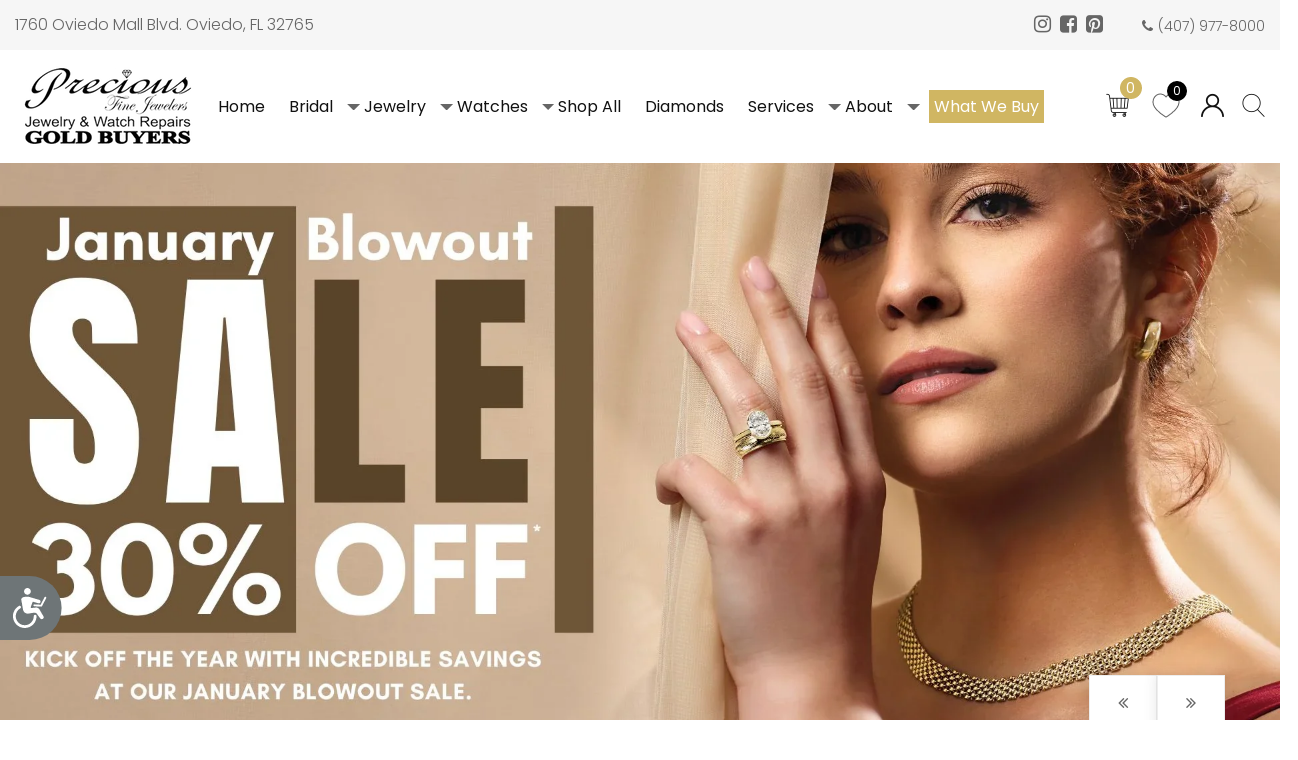

--- FILE ---
content_type: text/html; charset=utf-8
request_url: https://preciousfinejewelers.com/
body_size: 32373
content:
<!doctype html>
<!--[if IE 9]> <html class="ie9 no-js supports-no-cookies" lang="en"> <![endif]-->
<!-- [if (gt IE 9)|!(IE)]><! -->
<html class="no-js supports-no-cookies" lang="en">
  <!-- <![endif] -->

  <head>
    <!-- Basic and Helper page needs -->
    <meta charset="utf-8">
    <meta http-equiv="X-UA-Compatible" content="IE=edge">
    <meta name="viewport" content="width=device-width,initial-scale=1">
    <meta name="theme-color" content="#d0b662">
    <!-- Google Tag Manager -->
    <script>
      (function(w,d,s,l,i){w[l]=w[l]||[];w[l].push({'gtm.start':
      new Date().getTime(),event:'gtm.js'});var f=d.getElementsByTagName(s)[0],
      j=d.createElement(s),dl=l!='dataLayer'?'&l='+l:'';j.async=true;j.src=
      'https://www.googletagmanager.com/gtm.js?id='+i+dl;f.parentNode.insertBefore(j,f);
      })(window,document,'script','dataLayer','GTM-K5244T9');
    </script>
    <!-- End Google Tag Manager -->

    <link rel="canonical" href="https://preciousfinejewelers.com/"><link rel="shortcut icon" href="//preciousfinejewelers.com/cdn/shop/files/precious-fine-jewelers-in-florida_32x32.png?v=1655470232" type="image/png"><!-- Title and description -->
    

    
<title>
  Precious Fine Jewelers | Jewelry Engraving | Longwood, FL
  
  
  
  </title>
        <meta name="description" content="Precious Fine Jewelers has always aimed to provide unmatched service, presenting an extraordinary range of exquisite jewelry, watches, and stunning gemstones.">

    <!-- Helpers -->
    <!-- /snippets/social-meta-tags.liquid -->


  <meta property="og:type" content="website">
  <meta property="og:title" content="Precious Fine Jewelers | Jewelry Engraving | Longwood, FL">
  <meta property="og:description" content="Precious Fine Jewelers has always aimed to provide unmatched service, presenting an extraordinary range of exquisite jewelry, watches, and stunning gemstones.">

<meta property="og:url" content="https://preciousfinejewelers.com/">
<meta property="og:site_name" content="Precious Fine Jewelers">




  <meta name="twitter:card" content="summary">


  <meta name="twitter:title" content="Precious Fine Jewelers | Jewelry Engraving | Longwood, FL">
  <meta name="twitter:description" content="Precious Fine Jewelers has always aimed to provide unmatched service, presenting an extraordinary range of exquisite jewelry, watches, and stunning gemstones.">



    <!-- CSS -->
    <link href="//preciousfinejewelers.com/cdn/shop/t/2/assets/timber.scss.css?v=80951687839789075291701069928" rel="stylesheet" type="text/css" media="all" />
<!-- Link your style.css and responsive.css files below -->
<link href="//preciousfinejewelers.com/cdn/shop/t/2/assets/vendor.css?v=55606147543929383051655372023" rel="stylesheet" type="text/css" media="all" />
<link href="//preciousfinejewelers.com/cdn/shop/t/2/assets/style.css?v=1848" rel="stylesheet" type="text/css" media="all" />
<link href="//preciousfinejewelers.com/cdn/shop/t/2/assets/main.css?v=14323408102842046741669975698" rel="stylesheet" type="text/css" media="all" />

<!-- Theme Default CSS -->
<link href="//preciousfinejewelers.com/cdn/shop/t/2/assets/theme-default.css?v=55103615219026260531670246048" rel="stylesheet" type="text/css" media="all" />
<!-- Make your theme CSS calls here -->
<link href="//preciousfinejewelers.com/cdn/shop/t/2/assets/theme-custom.css?v=59946805604221515971706851402" rel="stylesheet" type="text/css" media="all" />
<link href="//preciousfinejewelers.com/cdn/shop/t/2/assets/mystyle.css?v=144927926170565862581767957292" rel="stylesheet" type="text/css" media="all" />


<!-- Make your theme RTL CSS calls here -->
<link href="//preciousfinejewelers.com/cdn/shop/t/2/assets/theme-responsive.css?v=130722886422476105291655372019" rel="stylesheet" type="text/css" media="all" />

<!-- Make all your dynamic CSS and Color calls here -->
<link href="//preciousfinejewelers.com/cdn/shop/t/2/assets/skin-and-color.css?v=178285534117720894041762241623" rel="stylesheet" type="text/css" media="all" />
<style>
.heading__primary--sub{font-weight: 600 !important; 
font-size: 30px;}

.heading__primary--main {
    font-weight: 300 !important;
font-size: 18px;
line-height: 25px;
}.wishlist-icon svg {
    vertical-align: middle;
    margin-top: 0px;
    overflow: unset !important;
    padding: 10px;
    background: #fff;
    width: 45px;
    height: 45px;
    color: #000;
    border: 1px solid #d0b662;
}

.whitetext{color: #fff !important;}

.fntcolor{color: #D0B662;}

.boxcontent{border: 1px solid #dadada;padding: 20px; width: 400px; margin: 0 auto;}
/* For Testimonial Area on Homepage*/
.slider-height-3 {
    height: 40rem;
}
/* For Testimonial Area on Homepage - End */

.btn {
    background-color: #D0B662;
    color: #000;
padding-left: 10px;
padding-right: 10px;
}
.btn:after{background-color: #D0B662;}
.btn:hover {
    background-color: #fff;
color: #000;
}
.btn:hover:after{background-color: #D0B662;}

.banner-info-over-img .banner-info .btn{color: #000}

.banner-info-over-img .banner-info .btn:hover{color: #000}

.method-area i{color: #D0B662;}

.header-inner {
    padding: 15px 0;
}
.wishlist-engine-button, .wishlist-engine-button:hover, .wishlist-engine-button:focus {
    
    padding: 0px 0px !important;}

.h-wishlist-icon .wishlist-h-count {
    padding: 5px !important;
    width: 20px !important;
    height: 20px !important;
    font-size: 12px !important;
    right: -9px !important;
    top: -13px !important;
    padding-top: 0px !important;
    line-height: 20px !important;
    background: #d0b662;
}

.wishlist-icon {
    margin-left: 5px;
}

button.wishlist-cart {
    display: none;
}
.wihslist-meta {
    text-align: center;
}
.wihslist-meta h3 a, .wh-pro-meta a {
    color: inherit;
    text-decoration: none;
    font-size: 15px;
    font-weight: 500;
}

.wihslist-meta h3 {
    min-height: 60px;
}

@media (max-width: 1024px)
{
.zakas-product .zakas-product-action .product-action>* {
    opacity: 1;
}
.zakas-product-action {
    left: 80%;
}
}

@media(min-width:1300px)
{
.container {
    max-width: 90%;
}
}

@media (max-width: 767px)
{
.custom-content img{max-width: 170px;  display: block; margin-right: auto;
margin-left: auto; padding-bottom: 30px;}

</style>
<!-- Header hook for plugins -->
    <script>window.performance && window.performance.mark && window.performance.mark('shopify.content_for_header.start');</script><meta id="shopify-digital-wallet" name="shopify-digital-wallet" content="/60628664377/digital_wallets/dialog">
<meta name="shopify-checkout-api-token" content="1b726a114063fb4932028d304d600c65">
<script async="async" src="/checkouts/internal/preloads.js?locale=en-US"></script>
<link rel="preconnect" href="https://shop.app" crossorigin="anonymous">
<script async="async" src="https://shop.app/checkouts/internal/preloads.js?locale=en-US&shop_id=60628664377" crossorigin="anonymous"></script>
<script id="apple-pay-shop-capabilities" type="application/json">{"shopId":60628664377,"countryCode":"US","currencyCode":"USD","merchantCapabilities":["supports3DS"],"merchantId":"gid:\/\/shopify\/Shop\/60628664377","merchantName":"Precious Fine Jewelers","requiredBillingContactFields":["postalAddress","email"],"requiredShippingContactFields":["postalAddress","email"],"shippingType":"shipping","supportedNetworks":["visa","masterCard","amex","discover","elo","jcb"],"total":{"type":"pending","label":"Precious Fine Jewelers","amount":"1.00"},"shopifyPaymentsEnabled":true,"supportsSubscriptions":true}</script>
<script id="shopify-features" type="application/json">{"accessToken":"1b726a114063fb4932028d304d600c65","betas":["rich-media-storefront-analytics"],"domain":"preciousfinejewelers.com","predictiveSearch":true,"shopId":60628664377,"locale":"en"}</script>
<script>var Shopify = Shopify || {};
Shopify.shop = "precious-fine-jewelers-1.myshopify.com";
Shopify.locale = "en";
Shopify.currency = {"active":"USD","rate":"1.0"};
Shopify.country = "US";
Shopify.theme = {"name":"Zakasv1-0-0","id":126811242553,"schema_name":null,"schema_version":null,"theme_store_id":null,"role":"main"};
Shopify.theme.handle = "null";
Shopify.theme.style = {"id":null,"handle":null};
Shopify.cdnHost = "preciousfinejewelers.com/cdn";
Shopify.routes = Shopify.routes || {};
Shopify.routes.root = "/";</script>
<script type="module">!function(o){(o.Shopify=o.Shopify||{}).modules=!0}(window);</script>
<script>!function(o){function n(){var o=[];function n(){o.push(Array.prototype.slice.apply(arguments))}return n.q=o,n}var t=o.Shopify=o.Shopify||{};t.loadFeatures=n(),t.autoloadFeatures=n()}(window);</script>
<script>
  window.ShopifyPay = window.ShopifyPay || {};
  window.ShopifyPay.apiHost = "shop.app\/pay";
  window.ShopifyPay.redirectState = null;
</script>
<script id="shop-js-analytics" type="application/json">{"pageType":"index"}</script>
<script defer="defer" async type="module" src="//preciousfinejewelers.com/cdn/shopifycloud/shop-js/modules/v2/client.init-shop-cart-sync_WVOgQShq.en.esm.js"></script>
<script defer="defer" async type="module" src="//preciousfinejewelers.com/cdn/shopifycloud/shop-js/modules/v2/chunk.common_C_13GLB1.esm.js"></script>
<script defer="defer" async type="module" src="//preciousfinejewelers.com/cdn/shopifycloud/shop-js/modules/v2/chunk.modal_CLfMGd0m.esm.js"></script>
<script type="module">
  await import("//preciousfinejewelers.com/cdn/shopifycloud/shop-js/modules/v2/client.init-shop-cart-sync_WVOgQShq.en.esm.js");
await import("//preciousfinejewelers.com/cdn/shopifycloud/shop-js/modules/v2/chunk.common_C_13GLB1.esm.js");
await import("//preciousfinejewelers.com/cdn/shopifycloud/shop-js/modules/v2/chunk.modal_CLfMGd0m.esm.js");

  window.Shopify.SignInWithShop?.initShopCartSync?.({"fedCMEnabled":true,"windoidEnabled":true});

</script>
<script>
  window.Shopify = window.Shopify || {};
  if (!window.Shopify.featureAssets) window.Shopify.featureAssets = {};
  window.Shopify.featureAssets['shop-js'] = {"shop-cart-sync":["modules/v2/client.shop-cart-sync_DuR37GeY.en.esm.js","modules/v2/chunk.common_C_13GLB1.esm.js","modules/v2/chunk.modal_CLfMGd0m.esm.js"],"init-fed-cm":["modules/v2/client.init-fed-cm_BucUoe6W.en.esm.js","modules/v2/chunk.common_C_13GLB1.esm.js","modules/v2/chunk.modal_CLfMGd0m.esm.js"],"shop-toast-manager":["modules/v2/client.shop-toast-manager_B0JfrpKj.en.esm.js","modules/v2/chunk.common_C_13GLB1.esm.js","modules/v2/chunk.modal_CLfMGd0m.esm.js"],"init-shop-cart-sync":["modules/v2/client.init-shop-cart-sync_WVOgQShq.en.esm.js","modules/v2/chunk.common_C_13GLB1.esm.js","modules/v2/chunk.modal_CLfMGd0m.esm.js"],"shop-button":["modules/v2/client.shop-button_B_U3bv27.en.esm.js","modules/v2/chunk.common_C_13GLB1.esm.js","modules/v2/chunk.modal_CLfMGd0m.esm.js"],"init-windoid":["modules/v2/client.init-windoid_DuP9q_di.en.esm.js","modules/v2/chunk.common_C_13GLB1.esm.js","modules/v2/chunk.modal_CLfMGd0m.esm.js"],"shop-cash-offers":["modules/v2/client.shop-cash-offers_BmULhtno.en.esm.js","modules/v2/chunk.common_C_13GLB1.esm.js","modules/v2/chunk.modal_CLfMGd0m.esm.js"],"pay-button":["modules/v2/client.pay-button_CrPSEbOK.en.esm.js","modules/v2/chunk.common_C_13GLB1.esm.js","modules/v2/chunk.modal_CLfMGd0m.esm.js"],"init-customer-accounts":["modules/v2/client.init-customer-accounts_jNk9cPYQ.en.esm.js","modules/v2/client.shop-login-button_DJ5ldayH.en.esm.js","modules/v2/chunk.common_C_13GLB1.esm.js","modules/v2/chunk.modal_CLfMGd0m.esm.js"],"avatar":["modules/v2/client.avatar_BTnouDA3.en.esm.js"],"checkout-modal":["modules/v2/client.checkout-modal_pBPyh9w8.en.esm.js","modules/v2/chunk.common_C_13GLB1.esm.js","modules/v2/chunk.modal_CLfMGd0m.esm.js"],"init-shop-for-new-customer-accounts":["modules/v2/client.init-shop-for-new-customer-accounts_BUoCy7a5.en.esm.js","modules/v2/client.shop-login-button_DJ5ldayH.en.esm.js","modules/v2/chunk.common_C_13GLB1.esm.js","modules/v2/chunk.modal_CLfMGd0m.esm.js"],"init-customer-accounts-sign-up":["modules/v2/client.init-customer-accounts-sign-up_CnczCz9H.en.esm.js","modules/v2/client.shop-login-button_DJ5ldayH.en.esm.js","modules/v2/chunk.common_C_13GLB1.esm.js","modules/v2/chunk.modal_CLfMGd0m.esm.js"],"init-shop-email-lookup-coordinator":["modules/v2/client.init-shop-email-lookup-coordinator_CzjY5t9o.en.esm.js","modules/v2/chunk.common_C_13GLB1.esm.js","modules/v2/chunk.modal_CLfMGd0m.esm.js"],"shop-follow-button":["modules/v2/client.shop-follow-button_CsYC63q7.en.esm.js","modules/v2/chunk.common_C_13GLB1.esm.js","modules/v2/chunk.modal_CLfMGd0m.esm.js"],"shop-login-button":["modules/v2/client.shop-login-button_DJ5ldayH.en.esm.js","modules/v2/chunk.common_C_13GLB1.esm.js","modules/v2/chunk.modal_CLfMGd0m.esm.js"],"shop-login":["modules/v2/client.shop-login_B9ccPdmx.en.esm.js","modules/v2/chunk.common_C_13GLB1.esm.js","modules/v2/chunk.modal_CLfMGd0m.esm.js"],"lead-capture":["modules/v2/client.lead-capture_D0K_KgYb.en.esm.js","modules/v2/chunk.common_C_13GLB1.esm.js","modules/v2/chunk.modal_CLfMGd0m.esm.js"],"payment-terms":["modules/v2/client.payment-terms_BWmiNN46.en.esm.js","modules/v2/chunk.common_C_13GLB1.esm.js","modules/v2/chunk.modal_CLfMGd0m.esm.js"]};
</script>
<script>(function() {
  var isLoaded = false;
  function asyncLoad() {
    if (isLoaded) return;
    isLoaded = true;
    var urls = ["https:\/\/script.pop-convert.com\/new-micro\/production.pc.min.js?unique_id=precious-fine-jewelers-1.myshopify.com\u0026shop=precious-fine-jewelers-1.myshopify.com","https:\/\/cdn.s3.pop-convert.com\/pcjs.production.min.js?unique_id=precious-fine-jewelers-1.myshopify.com\u0026shop=precious-fine-jewelers-1.myshopify.com"];
    for (var i = 0; i < urls.length; i++) {
      var s = document.createElement('script');
      s.type = 'text/javascript';
      s.async = true;
      s.src = urls[i];
      var x = document.getElementsByTagName('script')[0];
      x.parentNode.insertBefore(s, x);
    }
  };
  if(window.attachEvent) {
    window.attachEvent('onload', asyncLoad);
  } else {
    window.addEventListener('load', asyncLoad, false);
  }
})();</script>
<script id="__st">var __st={"a":60628664377,"offset":-18000,"reqid":"2297b84c-2942-4e7b-991f-13efda5a7dcf-1769625396","pageurl":"preciousfinejewelers.com\/","u":"32e447bf2a29","p":"home"};</script>
<script>window.ShopifyPaypalV4VisibilityTracking = true;</script>
<script id="captcha-bootstrap">!function(){'use strict';const t='contact',e='account',n='new_comment',o=[[t,t],['blogs',n],['comments',n],[t,'customer']],c=[[e,'customer_login'],[e,'guest_login'],[e,'recover_customer_password'],[e,'create_customer']],r=t=>t.map((([t,e])=>`form[action*='/${t}']:not([data-nocaptcha='true']) input[name='form_type'][value='${e}']`)).join(','),a=t=>()=>t?[...document.querySelectorAll(t)].map((t=>t.form)):[];function s(){const t=[...o],e=r(t);return a(e)}const i='password',u='form_key',d=['recaptcha-v3-token','g-recaptcha-response','h-captcha-response',i],f=()=>{try{return window.sessionStorage}catch{return}},m='__shopify_v',_=t=>t.elements[u];function p(t,e,n=!1){try{const o=window.sessionStorage,c=JSON.parse(o.getItem(e)),{data:r}=function(t){const{data:e,action:n}=t;return t[m]||n?{data:e,action:n}:{data:t,action:n}}(c);for(const[e,n]of Object.entries(r))t.elements[e]&&(t.elements[e].value=n);n&&o.removeItem(e)}catch(o){console.error('form repopulation failed',{error:o})}}const l='form_type',E='cptcha';function T(t){t.dataset[E]=!0}const w=window,h=w.document,L='Shopify',v='ce_forms',y='captcha';let A=!1;((t,e)=>{const n=(g='f06e6c50-85a8-45c8-87d0-21a2b65856fe',I='https://cdn.shopify.com/shopifycloud/storefront-forms-hcaptcha/ce_storefront_forms_captcha_hcaptcha.v1.5.2.iife.js',D={infoText:'Protected by hCaptcha',privacyText:'Privacy',termsText:'Terms'},(t,e,n)=>{const o=w[L][v],c=o.bindForm;if(c)return c(t,g,e,D).then(n);var r;o.q.push([[t,g,e,D],n]),r=I,A||(h.body.append(Object.assign(h.createElement('script'),{id:'captcha-provider',async:!0,src:r})),A=!0)});var g,I,D;w[L]=w[L]||{},w[L][v]=w[L][v]||{},w[L][v].q=[],w[L][y]=w[L][y]||{},w[L][y].protect=function(t,e){n(t,void 0,e),T(t)},Object.freeze(w[L][y]),function(t,e,n,w,h,L){const[v,y,A,g]=function(t,e,n){const i=e?o:[],u=t?c:[],d=[...i,...u],f=r(d),m=r(i),_=r(d.filter((([t,e])=>n.includes(e))));return[a(f),a(m),a(_),s()]}(w,h,L),I=t=>{const e=t.target;return e instanceof HTMLFormElement?e:e&&e.form},D=t=>v().includes(t);t.addEventListener('submit',(t=>{const e=I(t);if(!e)return;const n=D(e)&&!e.dataset.hcaptchaBound&&!e.dataset.recaptchaBound,o=_(e),c=g().includes(e)&&(!o||!o.value);(n||c)&&t.preventDefault(),c&&!n&&(function(t){try{if(!f())return;!function(t){const e=f();if(!e)return;const n=_(t);if(!n)return;const o=n.value;o&&e.removeItem(o)}(t);const e=Array.from(Array(32),(()=>Math.random().toString(36)[2])).join('');!function(t,e){_(t)||t.append(Object.assign(document.createElement('input'),{type:'hidden',name:u})),t.elements[u].value=e}(t,e),function(t,e){const n=f();if(!n)return;const o=[...t.querySelectorAll(`input[type='${i}']`)].map((({name:t})=>t)),c=[...d,...o],r={};for(const[a,s]of new FormData(t).entries())c.includes(a)||(r[a]=s);n.setItem(e,JSON.stringify({[m]:1,action:t.action,data:r}))}(t,e)}catch(e){console.error('failed to persist form',e)}}(e),e.submit())}));const S=(t,e)=>{t&&!t.dataset[E]&&(n(t,e.some((e=>e===t))),T(t))};for(const o of['focusin','change'])t.addEventListener(o,(t=>{const e=I(t);D(e)&&S(e,y())}));const B=e.get('form_key'),M=e.get(l),P=B&&M;t.addEventListener('DOMContentLoaded',(()=>{const t=y();if(P)for(const e of t)e.elements[l].value===M&&p(e,B);[...new Set([...A(),...v().filter((t=>'true'===t.dataset.shopifyCaptcha))])].forEach((e=>S(e,t)))}))}(h,new URLSearchParams(w.location.search),n,t,e,['guest_login'])})(!0,!0)}();</script>
<script integrity="sha256-4kQ18oKyAcykRKYeNunJcIwy7WH5gtpwJnB7kiuLZ1E=" data-source-attribution="shopify.loadfeatures" defer="defer" src="//preciousfinejewelers.com/cdn/shopifycloud/storefront/assets/storefront/load_feature-a0a9edcb.js" crossorigin="anonymous"></script>
<script crossorigin="anonymous" defer="defer" src="//preciousfinejewelers.com/cdn/shopifycloud/storefront/assets/shopify_pay/storefront-65b4c6d7.js?v=20250812"></script>
<script data-source-attribution="shopify.dynamic_checkout.dynamic.init">var Shopify=Shopify||{};Shopify.PaymentButton=Shopify.PaymentButton||{isStorefrontPortableWallets:!0,init:function(){window.Shopify.PaymentButton.init=function(){};var t=document.createElement("script");t.src="https://preciousfinejewelers.com/cdn/shopifycloud/portable-wallets/latest/portable-wallets.en.js",t.type="module",document.head.appendChild(t)}};
</script>
<script data-source-attribution="shopify.dynamic_checkout.buyer_consent">
  function portableWalletsHideBuyerConsent(e){var t=document.getElementById("shopify-buyer-consent"),n=document.getElementById("shopify-subscription-policy-button");t&&n&&(t.classList.add("hidden"),t.setAttribute("aria-hidden","true"),n.removeEventListener("click",e))}function portableWalletsShowBuyerConsent(e){var t=document.getElementById("shopify-buyer-consent"),n=document.getElementById("shopify-subscription-policy-button");t&&n&&(t.classList.remove("hidden"),t.removeAttribute("aria-hidden"),n.addEventListener("click",e))}window.Shopify?.PaymentButton&&(window.Shopify.PaymentButton.hideBuyerConsent=portableWalletsHideBuyerConsent,window.Shopify.PaymentButton.showBuyerConsent=portableWalletsShowBuyerConsent);
</script>
<script data-source-attribution="shopify.dynamic_checkout.cart.bootstrap">document.addEventListener("DOMContentLoaded",(function(){function t(){return document.querySelector("shopify-accelerated-checkout-cart, shopify-accelerated-checkout")}if(t())Shopify.PaymentButton.init();else{new MutationObserver((function(e,n){t()&&(Shopify.PaymentButton.init(),n.disconnect())})).observe(document.body,{childList:!0,subtree:!0})}}));
</script>
<link id="shopify-accelerated-checkout-styles" rel="stylesheet" media="screen" href="https://preciousfinejewelers.com/cdn/shopifycloud/portable-wallets/latest/accelerated-checkout-backwards-compat.css" crossorigin="anonymous">
<style id="shopify-accelerated-checkout-cart">
        #shopify-buyer-consent {
  margin-top: 1em;
  display: inline-block;
  width: 100%;
}

#shopify-buyer-consent.hidden {
  display: none;
}

#shopify-subscription-policy-button {
  background: none;
  border: none;
  padding: 0;
  text-decoration: underline;
  font-size: inherit;
  cursor: pointer;
}

#shopify-subscription-policy-button::before {
  box-shadow: none;
}

      </style>
<link rel="stylesheet" media="screen" href="//preciousfinejewelers.com/cdn/shop/t/2/compiled_assets/styles.css?v=1848">
<script>window.performance && window.performance.mark && window.performance.mark('shopify.content_for_header.end');</script>
    <!-- /snippets/oldIE-js.liquid -->


<!--[if lt IE 9]>
<script src="//cdnjs.cloudflare.com/ajax/libs/html5shiv/3.7.2/html5shiv.min.js" type="text/javascript"></script>
<script src="//preciousfinejewelers.com/cdn/shop/t/2/assets/respond.min.js?v=52248677837542619231655372016" type="text/javascript"></script>
<link href="//preciousfinejewelers.com/cdn/shop/t/2/assets/respond-proxy.html" id="respond-proxy" rel="respond-proxy" />
<link href="//preciousfinejewelers.com/search?q=1b1c85f528efd1835f9919129ec3819d" id="respond-redirect" rel="respond-redirect" />
<script src="//preciousfinejewelers.com/search?q=1b1c85f528efd1835f9919129ec3819d" type="text/javascript"></script>
<![endif]-->


    <!-- JS --><!-- Your update file include here -->
<script src="//preciousfinejewelers.com/cdn/shop/t/2/assets/modernizr-3.5.0.min.js?v=129302752053281709951655372011"></script>

<!-- Put all third-party JS files in the vendor.css file and minify the files -->
<script src="//preciousfinejewelers.com/cdn/shop/t/2/assets/vendor.js?v=165128808592227612491655372037"></script>
<script src="//preciousfinejewelers.com/cdn/shop/t/2/assets/instafeed.min.js?v=133792355894674192601655372003"></script>

<!-- Ajax Cart js -->
<script src="//preciousfinejewelers.com/cdn/shopifycloud/storefront/assets/themes_support/option_selection-b017cd28.js"></script>
<script src="//preciousfinejewelers.com/cdn/shopifycloud/storefront/assets/themes_support/api.jquery-7ab1a3a4.js"></script>
<script src="//preciousfinejewelers.com/cdn/shop/t/2/assets/cart.api.js?v=135490651094745888831655371988"></script>

<!-- Your main.js file upload this file -->
<script src="//preciousfinejewelers.com/cdn/shop/t/2/assets/theme.js?v=66657634603489317811655372018"></script>







    <meta name="google-site-verification" content="lgsw19pBjmbWj2pG0E5hof85WOqsGTl626xQnVSeLUk">

     
<script type="application/ld+json">
 
 {
  "@context": "https://schema.org",
  "@graph": [
    {
      "@type": "Organization",
      "@id": "https://preciousfinejewelers.com/#org",
      "name": "Precious Fine Jewelers",
      "url": "https://preciousfinejewelers.com/",
      "logo": "https://preciousfinejewelers.com/cdn/shop/files/precious-jewelers-in-oviedo_170x.png?v=1655373651",
      "email": "info@preciousfinejewelers.com",
      "telephone": "(407) 977-8000",
      "sameAs": [
        "https://www.facebook.com/PreciousFineJewelers",
        "https://www.instagram.com/preciousfinejewelers/",
        "https://www.pinterest.com/preciousjeweler/"
      ],
      "brand": {
        "@type": "Brand",
        "name": "Precious Fine Jewelers"
      },
      "contactPoint": [
        {
          "@type": "ContactPoint",
          "contactType": "customer service",
          "email": "info@preciousfinejewelers.com",
          "telephone": "(407) 977-8000",
          "areaServed": "US",
          "availableLanguage": "English"
        }
      ]
    },
    {
      "@type": ["JewelryStore", "LocalBusiness"],
      "@id": "https://preciousfinejewelers.com/#store-main",
      "name": "Precious Fine Jewelers – Main Store",
      "url": "https://preciousfinejewelers.com/",
      "logo": "https://preciousfinejewelers.com/cdn/shop/files/precious-jewelers-in-oviedo_170x.png?v=1655373651",
      "telephone": "(407) 977-8000",
      "address": {
        "@type": "PostalAddress",
        "streetAddress": "1760 Oviedo Mall Blvd.",
        "addressLocality": "Oviedo",
        "addressRegion": "FL",
        "postalCode": "32765",
        "addressCountry": "US"
      },
      "branchOf": { "@id": "https://preciousfinejewelers.com/#org" },
      "openingHoursSpecification": [
        {
          "@type": "OpeningHoursSpecification",
          "dayOfWeek": ["Monday", "Tuesday", "Wednesday", "Thursday", "Friday", "Saturday"],
          "opens": "10:00",
          "closes": "20:00"
        },
        {
          "@type": "OpeningHoursSpecification",
          "dayOfWeek": ["Sunday"],
          "opens": "12:00",
          "closes": "18:00"
        }
      ],
      "priceRange": "$$",
      "description": "Open Monday to Saturday from 10:00am to 8:00pm, and Sunday from 12:00pm to 6:00pm."
    },
    {
      "@type": "WebPage",
      "@id": "https://preciousfinejewelers.com/#homepage",
      "url": "https://preciousfinejewelers.com/",
      "name": "Precious Fine Jewelers | Custom & Fine Jewelry in Oviedo, FL",
      "isPartOf": { "@id": "https://preciousfinejewelers.com/#org" },
      "about": { "@id": "https://preciousfinejewelers.com/#org" },
      "inLanguage": "en",
      "description": "Precious Fine Jewelers is a family-owned jewelry store in Oviedo, FL, specializing in custom and fine jewelry, engagement rings, and expert jewelry services."
    }
  ]
  }
 
 </script>

  <!-- BEGIN app block: shopify://apps/se-wishlist-engine/blocks/app-embed/8f7c0857-8e71-463d-a168-8e133094753b --><link rel="preload" href="https://cdn.shopify.com/extensions/019bdabd-6cb4-76dd-b102-0fca94c8df62/wishlist-engine-226/assets/wishlist-engine.css" as="style" onload="this.onload=null;this.rel='stylesheet'">
<noscript><link rel="stylesheet" href="https://cdn.shopify.com/extensions/019bdabd-6cb4-76dd-b102-0fca94c8df62/wishlist-engine-226/assets/wishlist-engine.css"></noscript>

<meta name="wishlist_shop_current_currency" content="${{amount}}" id="wishlist_shop_current_currency"/>
<script data-id="Ad05seVZTT0FSY1FTM__14198427981142892921" type="application/javascript">
  var  customHeartIcon='';
  var  customHeartFillIcon='';
</script>

 
<script src="https://cdn.shopify.com/extensions/019bdabd-6cb4-76dd-b102-0fca94c8df62/wishlist-engine-226/assets/wishlist-engine-app.js" defer></script>

<!-- END app block --><link href="https://monorail-edge.shopifysvc.com" rel="dns-prefetch">
<script>(function(){if ("sendBeacon" in navigator && "performance" in window) {try {var session_token_from_headers = performance.getEntriesByType('navigation')[0].serverTiming.find(x => x.name == '_s').description;} catch {var session_token_from_headers = undefined;}var session_cookie_matches = document.cookie.match(/_shopify_s=([^;]*)/);var session_token_from_cookie = session_cookie_matches && session_cookie_matches.length === 2 ? session_cookie_matches[1] : "";var session_token = session_token_from_headers || session_token_from_cookie || "";function handle_abandonment_event(e) {var entries = performance.getEntries().filter(function(entry) {return /monorail-edge.shopifysvc.com/.test(entry.name);});if (!window.abandonment_tracked && entries.length === 0) {window.abandonment_tracked = true;var currentMs = Date.now();var navigation_start = performance.timing.navigationStart;var payload = {shop_id: 60628664377,url: window.location.href,navigation_start,duration: currentMs - navigation_start,session_token,page_type: "index"};window.navigator.sendBeacon("https://monorail-edge.shopifysvc.com/v1/produce", JSON.stringify({schema_id: "online_store_buyer_site_abandonment/1.1",payload: payload,metadata: {event_created_at_ms: currentMs,event_sent_at_ms: currentMs}}));}}window.addEventListener('pagehide', handle_abandonment_event);}}());</script>
<script id="web-pixels-manager-setup">(function e(e,d,r,n,o){if(void 0===o&&(o={}),!Boolean(null===(a=null===(i=window.Shopify)||void 0===i?void 0:i.analytics)||void 0===a?void 0:a.replayQueue)){var i,a;window.Shopify=window.Shopify||{};var t=window.Shopify;t.analytics=t.analytics||{};var s=t.analytics;s.replayQueue=[],s.publish=function(e,d,r){return s.replayQueue.push([e,d,r]),!0};try{self.performance.mark("wpm:start")}catch(e){}var l=function(){var e={modern:/Edge?\/(1{2}[4-9]|1[2-9]\d|[2-9]\d{2}|\d{4,})\.\d+(\.\d+|)|Firefox\/(1{2}[4-9]|1[2-9]\d|[2-9]\d{2}|\d{4,})\.\d+(\.\d+|)|Chrom(ium|e)\/(9{2}|\d{3,})\.\d+(\.\d+|)|(Maci|X1{2}).+ Version\/(15\.\d+|(1[6-9]|[2-9]\d|\d{3,})\.\d+)([,.]\d+|)( \(\w+\)|)( Mobile\/\w+|) Safari\/|Chrome.+OPR\/(9{2}|\d{3,})\.\d+\.\d+|(CPU[ +]OS|iPhone[ +]OS|CPU[ +]iPhone|CPU IPhone OS|CPU iPad OS)[ +]+(15[._]\d+|(1[6-9]|[2-9]\d|\d{3,})[._]\d+)([._]\d+|)|Android:?[ /-](13[3-9]|1[4-9]\d|[2-9]\d{2}|\d{4,})(\.\d+|)(\.\d+|)|Android.+Firefox\/(13[5-9]|1[4-9]\d|[2-9]\d{2}|\d{4,})\.\d+(\.\d+|)|Android.+Chrom(ium|e)\/(13[3-9]|1[4-9]\d|[2-9]\d{2}|\d{4,})\.\d+(\.\d+|)|SamsungBrowser\/([2-9]\d|\d{3,})\.\d+/,legacy:/Edge?\/(1[6-9]|[2-9]\d|\d{3,})\.\d+(\.\d+|)|Firefox\/(5[4-9]|[6-9]\d|\d{3,})\.\d+(\.\d+|)|Chrom(ium|e)\/(5[1-9]|[6-9]\d|\d{3,})\.\d+(\.\d+|)([\d.]+$|.*Safari\/(?![\d.]+ Edge\/[\d.]+$))|(Maci|X1{2}).+ Version\/(10\.\d+|(1[1-9]|[2-9]\d|\d{3,})\.\d+)([,.]\d+|)( \(\w+\)|)( Mobile\/\w+|) Safari\/|Chrome.+OPR\/(3[89]|[4-9]\d|\d{3,})\.\d+\.\d+|(CPU[ +]OS|iPhone[ +]OS|CPU[ +]iPhone|CPU IPhone OS|CPU iPad OS)[ +]+(10[._]\d+|(1[1-9]|[2-9]\d|\d{3,})[._]\d+)([._]\d+|)|Android:?[ /-](13[3-9]|1[4-9]\d|[2-9]\d{2}|\d{4,})(\.\d+|)(\.\d+|)|Mobile Safari.+OPR\/([89]\d|\d{3,})\.\d+\.\d+|Android.+Firefox\/(13[5-9]|1[4-9]\d|[2-9]\d{2}|\d{4,})\.\d+(\.\d+|)|Android.+Chrom(ium|e)\/(13[3-9]|1[4-9]\d|[2-9]\d{2}|\d{4,})\.\d+(\.\d+|)|Android.+(UC? ?Browser|UCWEB|U3)[ /]?(15\.([5-9]|\d{2,})|(1[6-9]|[2-9]\d|\d{3,})\.\d+)\.\d+|SamsungBrowser\/(5\.\d+|([6-9]|\d{2,})\.\d+)|Android.+MQ{2}Browser\/(14(\.(9|\d{2,})|)|(1[5-9]|[2-9]\d|\d{3,})(\.\d+|))(\.\d+|)|K[Aa][Ii]OS\/(3\.\d+|([4-9]|\d{2,})\.\d+)(\.\d+|)/},d=e.modern,r=e.legacy,n=navigator.userAgent;return n.match(d)?"modern":n.match(r)?"legacy":"unknown"}(),u="modern"===l?"modern":"legacy",c=(null!=n?n:{modern:"",legacy:""})[u],f=function(e){return[e.baseUrl,"/wpm","/b",e.hashVersion,"modern"===e.buildTarget?"m":"l",".js"].join("")}({baseUrl:d,hashVersion:r,buildTarget:u}),m=function(e){var d=e.version,r=e.bundleTarget,n=e.surface,o=e.pageUrl,i=e.monorailEndpoint;return{emit:function(e){var a=e.status,t=e.errorMsg,s=(new Date).getTime(),l=JSON.stringify({metadata:{event_sent_at_ms:s},events:[{schema_id:"web_pixels_manager_load/3.1",payload:{version:d,bundle_target:r,page_url:o,status:a,surface:n,error_msg:t},metadata:{event_created_at_ms:s}}]});if(!i)return console&&console.warn&&console.warn("[Web Pixels Manager] No Monorail endpoint provided, skipping logging."),!1;try{return self.navigator.sendBeacon.bind(self.navigator)(i,l)}catch(e){}var u=new XMLHttpRequest;try{return u.open("POST",i,!0),u.setRequestHeader("Content-Type","text/plain"),u.send(l),!0}catch(e){return console&&console.warn&&console.warn("[Web Pixels Manager] Got an unhandled error while logging to Monorail."),!1}}}}({version:r,bundleTarget:l,surface:e.surface,pageUrl:self.location.href,monorailEndpoint:e.monorailEndpoint});try{o.browserTarget=l,function(e){var d=e.src,r=e.async,n=void 0===r||r,o=e.onload,i=e.onerror,a=e.sri,t=e.scriptDataAttributes,s=void 0===t?{}:t,l=document.createElement("script"),u=document.querySelector("head"),c=document.querySelector("body");if(l.async=n,l.src=d,a&&(l.integrity=a,l.crossOrigin="anonymous"),s)for(var f in s)if(Object.prototype.hasOwnProperty.call(s,f))try{l.dataset[f]=s[f]}catch(e){}if(o&&l.addEventListener("load",o),i&&l.addEventListener("error",i),u)u.appendChild(l);else{if(!c)throw new Error("Did not find a head or body element to append the script");c.appendChild(l)}}({src:f,async:!0,onload:function(){if(!function(){var e,d;return Boolean(null===(d=null===(e=window.Shopify)||void 0===e?void 0:e.analytics)||void 0===d?void 0:d.initialized)}()){var d=window.webPixelsManager.init(e)||void 0;if(d){var r=window.Shopify.analytics;r.replayQueue.forEach((function(e){var r=e[0],n=e[1],o=e[2];d.publishCustomEvent(r,n,o)})),r.replayQueue=[],r.publish=d.publishCustomEvent,r.visitor=d.visitor,r.initialized=!0}}},onerror:function(){return m.emit({status:"failed",errorMsg:"".concat(f," has failed to load")})},sri:function(e){var d=/^sha384-[A-Za-z0-9+/=]+$/;return"string"==typeof e&&d.test(e)}(c)?c:"",scriptDataAttributes:o}),m.emit({status:"loading"})}catch(e){m.emit({status:"failed",errorMsg:(null==e?void 0:e.message)||"Unknown error"})}}})({shopId: 60628664377,storefrontBaseUrl: "https://preciousfinejewelers.com",extensionsBaseUrl: "https://extensions.shopifycdn.com/cdn/shopifycloud/web-pixels-manager",monorailEndpoint: "https://monorail-edge.shopifysvc.com/unstable/produce_batch",surface: "storefront-renderer",enabledBetaFlags: ["2dca8a86"],webPixelsConfigList: [{"id":"shopify-app-pixel","configuration":"{}","eventPayloadVersion":"v1","runtimeContext":"STRICT","scriptVersion":"0450","apiClientId":"shopify-pixel","type":"APP","privacyPurposes":["ANALYTICS","MARKETING"]},{"id":"shopify-custom-pixel","eventPayloadVersion":"v1","runtimeContext":"LAX","scriptVersion":"0450","apiClientId":"shopify-pixel","type":"CUSTOM","privacyPurposes":["ANALYTICS","MARKETING"]}],isMerchantRequest: false,initData: {"shop":{"name":"Precious Fine Jewelers","paymentSettings":{"currencyCode":"USD"},"myshopifyDomain":"precious-fine-jewelers-1.myshopify.com","countryCode":"US","storefrontUrl":"https:\/\/preciousfinejewelers.com"},"customer":null,"cart":null,"checkout":null,"productVariants":[],"purchasingCompany":null},},"https://preciousfinejewelers.com/cdn","fcfee988w5aeb613cpc8e4bc33m6693e112",{"modern":"","legacy":""},{"shopId":"60628664377","storefrontBaseUrl":"https:\/\/preciousfinejewelers.com","extensionBaseUrl":"https:\/\/extensions.shopifycdn.com\/cdn\/shopifycloud\/web-pixels-manager","surface":"storefront-renderer","enabledBetaFlags":"[\"2dca8a86\"]","isMerchantRequest":"false","hashVersion":"fcfee988w5aeb613cpc8e4bc33m6693e112","publish":"custom","events":"[[\"page_viewed\",{}]]"});</script><script>
  window.ShopifyAnalytics = window.ShopifyAnalytics || {};
  window.ShopifyAnalytics.meta = window.ShopifyAnalytics.meta || {};
  window.ShopifyAnalytics.meta.currency = 'USD';
  var meta = {"page":{"pageType":"home","requestId":"2297b84c-2942-4e7b-991f-13efda5a7dcf-1769625396"}};
  for (var attr in meta) {
    window.ShopifyAnalytics.meta[attr] = meta[attr];
  }
</script>
<script class="analytics">
  (function () {
    var customDocumentWrite = function(content) {
      var jquery = null;

      if (window.jQuery) {
        jquery = window.jQuery;
      } else if (window.Checkout && window.Checkout.$) {
        jquery = window.Checkout.$;
      }

      if (jquery) {
        jquery('body').append(content);
      }
    };

    var hasLoggedConversion = function(token) {
      if (token) {
        return document.cookie.indexOf('loggedConversion=' + token) !== -1;
      }
      return false;
    }

    var setCookieIfConversion = function(token) {
      if (token) {
        var twoMonthsFromNow = new Date(Date.now());
        twoMonthsFromNow.setMonth(twoMonthsFromNow.getMonth() + 2);

        document.cookie = 'loggedConversion=' + token + '; expires=' + twoMonthsFromNow;
      }
    }

    var trekkie = window.ShopifyAnalytics.lib = window.trekkie = window.trekkie || [];
    if (trekkie.integrations) {
      return;
    }
    trekkie.methods = [
      'identify',
      'page',
      'ready',
      'track',
      'trackForm',
      'trackLink'
    ];
    trekkie.factory = function(method) {
      return function() {
        var args = Array.prototype.slice.call(arguments);
        args.unshift(method);
        trekkie.push(args);
        return trekkie;
      };
    };
    for (var i = 0; i < trekkie.methods.length; i++) {
      var key = trekkie.methods[i];
      trekkie[key] = trekkie.factory(key);
    }
    trekkie.load = function(config) {
      trekkie.config = config || {};
      trekkie.config.initialDocumentCookie = document.cookie;
      var first = document.getElementsByTagName('script')[0];
      var script = document.createElement('script');
      script.type = 'text/javascript';
      script.onerror = function(e) {
        var scriptFallback = document.createElement('script');
        scriptFallback.type = 'text/javascript';
        scriptFallback.onerror = function(error) {
                var Monorail = {
      produce: function produce(monorailDomain, schemaId, payload) {
        var currentMs = new Date().getTime();
        var event = {
          schema_id: schemaId,
          payload: payload,
          metadata: {
            event_created_at_ms: currentMs,
            event_sent_at_ms: currentMs
          }
        };
        return Monorail.sendRequest("https://" + monorailDomain + "/v1/produce", JSON.stringify(event));
      },
      sendRequest: function sendRequest(endpointUrl, payload) {
        // Try the sendBeacon API
        if (window && window.navigator && typeof window.navigator.sendBeacon === 'function' && typeof window.Blob === 'function' && !Monorail.isIos12()) {
          var blobData = new window.Blob([payload], {
            type: 'text/plain'
          });

          if (window.navigator.sendBeacon(endpointUrl, blobData)) {
            return true;
          } // sendBeacon was not successful

        } // XHR beacon

        var xhr = new XMLHttpRequest();

        try {
          xhr.open('POST', endpointUrl);
          xhr.setRequestHeader('Content-Type', 'text/plain');
          xhr.send(payload);
        } catch (e) {
          console.log(e);
        }

        return false;
      },
      isIos12: function isIos12() {
        return window.navigator.userAgent.lastIndexOf('iPhone; CPU iPhone OS 12_') !== -1 || window.navigator.userAgent.lastIndexOf('iPad; CPU OS 12_') !== -1;
      }
    };
    Monorail.produce('monorail-edge.shopifysvc.com',
      'trekkie_storefront_load_errors/1.1',
      {shop_id: 60628664377,
      theme_id: 126811242553,
      app_name: "storefront",
      context_url: window.location.href,
      source_url: "//preciousfinejewelers.com/cdn/s/trekkie.storefront.a804e9514e4efded663580eddd6991fcc12b5451.min.js"});

        };
        scriptFallback.async = true;
        scriptFallback.src = '//preciousfinejewelers.com/cdn/s/trekkie.storefront.a804e9514e4efded663580eddd6991fcc12b5451.min.js';
        first.parentNode.insertBefore(scriptFallback, first);
      };
      script.async = true;
      script.src = '//preciousfinejewelers.com/cdn/s/trekkie.storefront.a804e9514e4efded663580eddd6991fcc12b5451.min.js';
      first.parentNode.insertBefore(script, first);
    };
    trekkie.load(
      {"Trekkie":{"appName":"storefront","development":false,"defaultAttributes":{"shopId":60628664377,"isMerchantRequest":null,"themeId":126811242553,"themeCityHash":"7476870885332619540","contentLanguage":"en","currency":"USD","eventMetadataId":"c96f11b5-2f2b-482a-9018-7a285e0b9db6"},"isServerSideCookieWritingEnabled":true,"monorailRegion":"shop_domain","enabledBetaFlags":["65f19447","b5387b81"]},"Session Attribution":{},"S2S":{"facebookCapiEnabled":false,"source":"trekkie-storefront-renderer","apiClientId":580111}}
    );

    var loaded = false;
    trekkie.ready(function() {
      if (loaded) return;
      loaded = true;

      window.ShopifyAnalytics.lib = window.trekkie;

      var originalDocumentWrite = document.write;
      document.write = customDocumentWrite;
      try { window.ShopifyAnalytics.merchantGoogleAnalytics.call(this); } catch(error) {};
      document.write = originalDocumentWrite;

      window.ShopifyAnalytics.lib.page(null,{"pageType":"home","requestId":"2297b84c-2942-4e7b-991f-13efda5a7dcf-1769625396","shopifyEmitted":true});

      var match = window.location.pathname.match(/checkouts\/(.+)\/(thank_you|post_purchase)/)
      var token = match? match[1]: undefined;
      if (!hasLoggedConversion(token)) {
        setCookieIfConversion(token);
        
      }
    });


        var eventsListenerScript = document.createElement('script');
        eventsListenerScript.async = true;
        eventsListenerScript.src = "//preciousfinejewelers.com/cdn/shopifycloud/storefront/assets/shop_events_listener-3da45d37.js";
        document.getElementsByTagName('head')[0].appendChild(eventsListenerScript);

})();</script>
<script
  defer
  src="https://preciousfinejewelers.com/cdn/shopifycloud/perf-kit/shopify-perf-kit-3.1.0.min.js"
  data-application="storefront-renderer"
  data-shop-id="60628664377"
  data-render-region="gcp-us-central1"
  data-page-type="index"
  data-theme-instance-id="126811242553"
  data-theme-name=""
  data-theme-version=""
  data-monorail-region="shop_domain"
  data-resource-timing-sampling-rate="10"
  data-shs="true"
  data-shs-beacon="true"
  data-shs-export-with-fetch="true"
  data-shs-logs-sample-rate="1"
  data-shs-beacon-endpoint="https://preciousfinejewelers.com/api/collect"
></script>
</head>

  <body
    id="precious-fine-jewelers-jewelry-engraving-longwood-fl"
    class="template-index"
  >
    <!-- Google Tag Manager (noscript) -->
    <noscript
      ><iframe
        src="https://www.googletagmanager.com/ns.html?id=GTM-K5244T9"
        height="0"
        width="0"
        style="display:none;visibility:hidden"
      ></iframe
    ></noscript>
    <!-- End Google Tag Manager (noscript) --><div id="shopify-section-header-seo-txt" class="shopify-section"><h1 class="seotxt">

  

</h1>   
</div> <div class="wrapper"><div id="shopify-section-announcement-bar" class="shopify-section">

</div>
      <div id="shopify-section-header-top" class="shopify-section"><!-- if making any changes in below condition, you need to make changes in below files
header-top.liquid, header-1.liquid, header-logo.liquid, footer-1.liquid, copy-right-section.liquid-->


<!-- if making any changes in above condition, you need to make changes in below files
header-top.liquid, header-1.liquid, header-logo.liquid, footer-1.liquid, copy-right-section.liquid--><div class="header-topbar">
  <div class="col-sm-12">
    <div class="row align-items-center">
      <div class="col-md-7 text-lg-left">
        
          
          <p  class="font-weight-light">1760 Oviedo Mall Blvd. Oviedo, FL 32765</p>
          
        
      </div>
   
      <div class="col-md-5 text-lg-right">
        <ul class="header-contact-list list-inline">
          <li class="list-inline-item">
            
            <a href="https://www.instagram.com/preciousfinejewelers/" target="_blank" title="Follow Precious Fine Jewelers On Instagram" class="sicons" ><i class="fa fa-instagram"></i></a>
            <a href="https://www.facebook.com/PreciousFineJewelers" target="_blank" title="Follow Precious Fine Jewelers On Facebook" class="sicons" ><i class="fa fa-facebook-square"></i></a>
            <a href="https://pinterest.com/preciousjeweler/" target="_blank" title="Follow Precious Fine Jewelers On Pinterest" class="sicons" ><i class="fa fa-pinterest-square"></i></a>
            
          </li>  
          
<li class="list-inline-item"><a class="tellink" href="tel:4079778000" target="_blank"><i class="fa fa-phone"></i><span>(407) 977-8000</span></a></li></ul>
      </div>
    </div>
  </div>
</div><style>
  .header-topbar{
    background: #f6f6f6!important ;
  }
  .header-topbar p,.header-contact-list li i,.header-contact-list li,.header-contact-list li a,.header-contact-list li span {
    color: #666666!important ;
  }
  
  
</style>






</div>

      <div id="shopify-section-header" class="shopify-section">

<!-- if making any changes in below condition, you need to make changes in below files
header-top.liquid, header-1.liquid, header-logo.liquid, footer-1.liquid, copy-right-section.liquid-->


<!-- if making any changes in above condition, you need to make changes in below files
header-top.liquid, header-1.liquid, header-logo.liquid, footer-1.liquid, copy-right-section.liquid-->

<!-- Header Start -->
<header class="header     ">
  <div class="header-inner fixed-header">
    <div class="containerfluid">
      <div class="row align-items-center">
        
          <div class="col-xl-10 col-lg-10 col-5">
        
          <nav class="main-navigation">
            <div class="site-branding"><!-- if making any changes in below condition, you need to make changes in below files
header-top.liquid, header-1.liquid, header-logo.liquid, footer-1.liquid, copy-right-section.liquid-->


<!-- if making any changes in above condition, you need to make changes in below files
header-top.liquid, header-1.liquid, header-logo.liquid, footer-1.liquid, copy-right-section.liquid-->



  <a href="/" class="theme-logo logo">
    <figure class="logo--transparent">
      <img src="//preciousfinejewelers.com/cdn/shop/files/precious-jewelers-in-oviedo_170x.png?v=1655373651" alt="Precious Fine Jewelers">
    </figure>
    <figure class="logo--normal">
      <img src="//preciousfinejewelers.com/cdn/shop/files/precious-jewelers-in-oviedo_170x.png?v=1655373651" alt="Precious Fine Jewelers">
    </figure>
  </a></div>

            <div class="mainmenu-nav d-none d-lg-block">
              
<nav class="main-menu mainnav">
  <ul class="mainmenu">
    
    
    
    <li class="mainmenu__item">
      <a href="/" class="mainmenu__link">
        <span class="mm-text">Home</span>
      </a>
    </li>
    
    
    
    
    
    <li class="mainmenu__item menu-item-has-children">
      
      <a href="/pages/bridal">Bridal</a>
      
      <ul class=" ">
        
        
        
          <li class="sub-menu-li "><a href="/pages/artcarved"><span class="mm-text">  Artcarved </span> </a></li>
          
        
        
        
          <li class="sub-menu-li "><a href="/collections/gabriel-co-bridal"><span class="mm-text">  Gabriel & Co </span> </a></li>
          
        
        
        
          <li class="sub-menu-li "><a href="/collections/triton"><span class="mm-text">  Triton </span> </a></li>
          
        
      </ul>
    </li>
   
    
    
    
    
    
    <li class="mainmenu__item menu-item-has-children">
      
      <a href="/pages/jewelry">Jewelry</a>
      
      <ul class=" ">
        
        
        
          <li class="sub-menu-li "><a href="https://preciousfinejewelers.com/collections/vendors?q=IDD"><span class="mm-text">  IDD </span> </a></li>
          
        
        
        
          <li class="sub-menu-li "><a href="/pages/quality-gold"><span class="mm-text">  Quality Gold </span> </a></li>
          
        
        
        
          <li class="sub-menu-li "><a href="/pages/stuller"><span class="mm-text">  Stuller </span> </a></li>
          
        
        
        
          <li class="sub-menu-li "><a href="/pages/artcarved-class-rings"><span class="mm-text">  Artcarved Class Rings </span> </a></li>
          
        
        
        
          <li class="sub-menu-li "><a href="/pages/chisel"><span class="mm-text">  Chisel </span> </a></li>
          
        
        
        
          <li class="sub-menu-li "><a href="/collections/gabriel-co-fashion"><span class="mm-text">  Gabriel Fashion </span> </a></li>
          
        
      </ul>
    </li>
   
    
    
    
    
    
    <li class="mainmenu__item menu-item-has-children">
      
      <a href="/pages/watches">Watches</a>
      
      <ul class=" ">
        
        
        
          <li class="sub-menu-li "><a href="/collections/bulova"><span class="mm-text">  Bulova </span> </a></li>
          
        
        
        
          <li class="sub-menu-li "><a href="/pages/g-shock"><span class="mm-text">  G-Shock </span> </a></li>
          
        
        
        
          <li class="sub-menu-li "><a href="/collections/citizen-watches"><span class="mm-text">  Citizen </span> </a></li>
          
        
        
        
          <li class="sub-menu-li "><a href="/pages/pre-owned-watches"><span class="mm-text">  Pre-Owned Watches </span> </a></li>
          
        
      </ul>
    </li>
   
    
    
    
    
    <li class="mainmenu__item">
      <a href="/collections" class="mainmenu__link">
        <span class="mm-text">Shop All</span>
      </a>
    </li>
    
    
    
    
    <li class="mainmenu__item">
      <a href="/pages/diamonds" class="mainmenu__link">
        <span class="mm-text">Diamonds</span>
      </a>
    </li>
    
    
    
    
    
    <li class="mainmenu__item menu-item-has-children">
      
      <a href="/pages/services">Services</a>
      
      <ul class=" ">
        
        
        
          <li class="sub-menu-li "><a href="/pages/jewelry-repair"><span class="mm-text">  Jewelry Repair </span> </a></li>
          
        
        
        
          <li class="sub-menu-li "><a href="/pages/watch-repair"><span class="mm-text">  Watch Repair </span> </a></li>
          
        
        
        
          <li class="sub-menu-li "><a href="/pages/gold-buying"><span class="mm-text">  Gold Buying </span> </a></li>
          
        
        
        
          <li class="sub-menu-li "><a href="/pages/appraisals"><span class="mm-text">  Appraisals </span> </a></li>
          
        
        
        
          <li class="sub-menu-li "><a href="/pages/financing-layaway"><span class="mm-text">  Financing & Layaway </span> </a></li>
          
        
        
        
          <li class="sub-menu-li "><a href="/pages/custom-work"><span class="mm-text">  Custom Work </span> </a></li>
          
        
        
        
          <li class="sub-menu-li "><a href="/pages/jewelry-watch-care-plan"><span class="mm-text">  Jewelry & Watch Care Plan </span> </a></li>
          
        
        
        
          <li class="sub-menu-li "><a href="/pages/briteco"><span class="mm-text">  Insure Your Jewelry </span> </a></li>
          
        
        
        
          <li class="sub-menu-li "><a href="/pages/engraving"><span class="mm-text">  Engraving </span> </a></li>
          
        
      </ul>
    </li>
   
    
    
    
    
    
    <li class="mainmenu__item menu-item-has-children">
      
      <a href="/pages/about-us">About</a>
      
      <ul class=" ">
        
        
        
          <li class="sub-menu-li "><a href="/pages/about-us"><span class="mm-text">  About Us </span> </a></li>
          
        
        
        
          <li class="sub-menu-li "><a href="/pages/education"><span class="mm-text">  Education </span> </a></li>
          
        
        
        
          <li class="sub-menu-li "><a href="/pages/testimonials"><span class="mm-text">  Testimonials </span> </a></li>
          
        
        
        
          <li class="sub-menu-li "><a href="/pages/contact"><span class="mm-text">  Contact </span> </a></li>
          
        
      </ul>
    </li>
   
    
    
    
    
    <li class="mainmenu__item">
      <a href="/pages/what-we-buy" class="mainmenu__link">
        <span class="mm-text">What We Buy</span>
      </a>
    </li>
    
    
  </ul>
</nav>


<script>	
  $('.mega-menu-li').parent('ul').addClass('megamenu');
  $('.sub-menu-li').parent('ul').addClass('sub-menu');
</script>




            </div>
          </nav>
        </div>
        
          <div class="col-xl-2 col-lg-2 col-7 text-right">
          <ul class="header-toolbar">
            
            

            <li class="header-toolbar__item mini-cart-item">
              <a href="#miniCart" class="header-toolbar__btn toolbar-btn mini-cart-btn">
                <i class="flaticon flaticon-shopping-cart"></i>
                <sup class="mini-cart-count bigcounter">0</sup>
              </a>
            </li>
            <li class="header-toolbar__item mini-cart-item"><a href="javascript:void(0)" class="header__icon h-wishlist-icon wishlist-page-widget"><svg xmlns="http://www.w3.org/2000/svg" width="24" height="24" viewBox="0 0 24 24" fill="none" overflow="unset"><path d="M12.4869 22C12.2364 21.9968 11.9918 21.9232 11.7804 21.7875C8.18822 19.57 5.48518 17.3766 3.2783 14.8705C2.01853 13.5287 1.04215 11.942 0.408559 10.207C-0.730606 6.84675 0.5832 2.9211 3.46882 1.07256C4.78425 0.221399 6.35422 -0.134962 7.90363 0.0659208C9.45304 0.266804 10.8831 1.01212 11.9431 2.17126C12.1376 2.37977 12.3162 2.60031 12.4869 2.81685C12.7194 2.51694 12.97 2.2317 13.2371 1.96275C13.8816 1.32075 14.6473 0.816306 15.4888 0.479444C16.3303 0.142583 17.2302 -0.0198119 18.1351 0.00192686C19.0214 0.0266866 19.8936 0.23235 20.6992 0.606539C21.5048 0.980728 22.2271 1.51571 22.8227 2.17928C25.0693 4.63732 25.6012 7.62065 24.3072 10.8045C23.6255 12.404 22.6611 13.8647 21.4613 15.1151C19.3548 17.3836 16.9713 19.3724 14.3683 21.0336C14.019 21.2662 13.6578 21.4907 13.3006 21.7113L13.1934 21.7795C12.9825 21.9174 12.738 21.9937 12.4869 22Z" stroke="currentColor"></path></svg><span class="wishlist-h-count wishlist-total-count"></span></a></li>
              
            
            <li class="header-toolbar__item user-info">
              <a href="" class="header-toolbar__btn">
                <i class="flaticon flaticon-user"></i>
              </a>
              
              <ul class="user-info-menu">
                
                <li>
                  <a href="/">Home</a>
                </li>
                
                <li>
                  <a href="/pages/bridal">Bridal</a>
                </li>
                
                <li>
                  <a href="/pages/jewelry">Jewelry</a>
                </li>
                
                <li>
                  <a href="/pages/watches">Watches</a>
                </li>
                
                <li>
                  <a href="/collections">Shop All</a>
                </li>
                
                <li>
                  <a href="/pages/diamonds">Diamonds</a>
                </li>
                
                <li>
                  <a href="/pages/services">Services</a>
                </li>
                
                <li>
                  <a href="/pages/about-us">About</a>
                </li>
                
                <li>
                  <a href="/pages/what-we-buy">What We Buy</a>
                </li>
                

                 
                <li> <a href="/account/login">Login</a></li>
                
              </ul>
            </li>
            

            <li class="header-toolbar__item">
              <a href="#searchForm" class="header-toolbar__btn toolbar-btn">
                <i class="flaticon flaticon-search"></i>
              </a>
            </li>

            <li class="header-toolbar__item d-lg-none">
              <a href="#" class="header-toolbar__btn menu-btn">
                <i class="fa fa-bars"></i>
              </a>
            </li>

          </ul>
        </div>
        
      </div>
      <div class="row">
        <div class="col-12">
          <div class="mobile-menu"></div>
        </div>
      </div>
    </div>
  </div>
</header>
<!-- Header End -->




<!-- call sidbar mini cart Start -->





<!-- Mini Cart Start -->
<aside class="mini-cart" id="miniCart">
  <div class="mini-cart-wrapper">
    <a href="" class="btn-close"><i class="flaticon flaticon-cross"></i></a>
    <div class="mini-cart-inner">
      
      <div class="cart-empty-title"  style="display:block;">
        <h3 class="mini-cart__heading mb--40 mb-lg--30">Your cart is currently empty.</h3>
      </div>
      
      <div class="mini-cart__content_area"   style="display:none;">

        <h3 class="mini-cart__heading mb--40 mb-lg--30">Shopping Cart</h3>

        <div class="mini-cart__content">
          <ul class="mini-cart__list single-cart-item-loop">

            
          </ul>

          <div class="mini-cart__total">
            <span>Total</span>
            <span class="ammount shopping-cart__total">$0.00</span>
          </div>

          <div class="mini-cart__buttons">
            <a href="/cart" class="btn btn-fullwidth btn-bg-sand mb--20">View Cart</a>
            <a href="/checkout" class="btn btn-fullwidth btn-bg-sand">Checkout</a>
          </div>
        </div>
      
      </div>
      
    </div>
  </div>
</aside>
<!-- Mini Cart End -->







<!-- Searchform Popup Start -->
<div class="searchform__popup" id="searchForm">
  <a href="#" class="btn-close"><i class="flaticon flaticon-cross"></i></a>
  <div class="searchform__body">
    
    <p>Start typing and press Enter to search</p>
    
    <form class="searchform" action="/search" method="get"  role="search">
      <input id="search" type="search" name="q" value="" placeholder="Search our store" class="searchform__input" aria-label="Search our store">
      <button class="searchform__submit" type="submit"><i class="flaticon flaticon-magnifying-glass-icon"></i></button>
    </form>
  </div>
</div>
<!-- Searchform Popup End --> 

<style>
  .header-inner{
    background: #ffffff!important ;
  }
  .main-navigation .mainmenu__item > a,.header-toolbar__btn i{
    color: #111111!important ;
  }
  .mobile-menu .mean-bar .meanmenu-reveal span::before, .mobile-menu .mean-bar .meanmenu-reveal span::after ,.mobile-menu .mean-bar .meanmenu-reveal span.menu-bar{
    background-color: #111111!important ;
  }



  .header-inner.sticky-header {
    background: #fff !important;
  }
  .header-inner.sticky-header  .main-navigation .mainmenu__item > a,.header-inner.sticky-header  .header-toolbar__btn i{
    color: #666666 !important ;
  }

  .main-navigation .mainmenu__item.menu-item-has-children > ul{
    background: #ffffff!important ;

  }
  .main-navigation .mainmenu__item.menu-item-has-children > ul.megamenu > li a,.main-navigation .mainmenu__item.menu-item-has-children > ul li a:not(.megamenu-title) .mm-text{
    color: #111111!important ;

  }
  .main-navigation .mainmenu__item.menu-item-has-children > ul.megamenu > li:hover a ,.main-navigation .mainmenu__item.menu-item-has-children > ul > li a:hover:not(.megamenu-title) .mm-text{
    color: #d0b662!important ;

  }
  .main-navigation .mainmenu__item.menu-item-has-children > ul li a:not(.megamenu-title) .mm-text::after, .main-navigation .mainmenu__item.menu-item-has-children > ul.megamenu > li a.megamenu-title .mm-text::after{
    background: #d0b662!important ;

  }





  

  
  
</style>






</div>
<main>
        <!-- BEGIN content_for_index --><div id="shopify-section-1548820660566" class="shopify-section">

<!-- Slider area Start -->
<section class="homepage-slider-wrapper mb--95" id="section-1548820660566">
  <div class="zakas-element-carousel homepage-slider"
       data-slick-options='{ "arrows": true,
                           
                           "isCustomArrow": true,
                           "prevArrow": {"buttonClass": "slick-btn slick-prev", "iconClass": "fa fa-angle-double-left" },
                           "nextArrow": {"buttonClass": "slick-btn slick-next", "iconClass": "fa fa-angle-double-right" },
                          "infinite": true,
                           "appendArrows": ".slick-btn-wrapper"
                           }'>
    
    

   
  <a href="/pages/contact"  target="_top"> 
    <img src="//preciousfinejewelers.com/cdn/shop/files/january-sale-at-precious-fine-jewelers.webp?v=1767331502" />
  </a>
      
 
    
    
    

   
  <a href="https://preciousfinejewelers.com/pages/contact"  target=""> 
    <img src="//preciousfinejewelers.com/cdn/shop/files/expert-jewelry-care-services-at-precious-fine-jewelers.jpg?v=1749619601" />
  </a>
      
 
    
    
    

   
<div id="slider-ceb44d17-0a9e-4321-a962-8867378517cb" class="single-slide slider-height bg-style d-flex align-items-center" style="background-image: url(//preciousfinejewelers.com/cdn/shop/files/synchrony-financial-available-at-precious-fine-jewelers.jpg?v=1673248427);">
   <img src="//preciousfinejewelers.com/cdn/shop/files/synchrony-financial-available-at-precious-fine-jewelers.jpg?v=1673248427" class='visible-xs' />
    <div class="container container-mobile">
        <div class="row">
            <div class="col-xl-6 col-md-7 col-sm-8 col-7 col-block">
     
            <div class="slider-content bg-shape text-center ptb--100 ptb-xl--80 ptb-xl--80 ">
                <h1 class="heading__primary mb--30">
                
                  
             
                    <span class="heading__primary--sub" data-animation="fadeInUp" data-duration=".4s" data-delay=".7s">Synchrony Financial</span>
                    

                
               
                    <span class="heading__primary--main" data-animation="fadeInUp" data-duration=".4s" data-delay="1s">No Interest if paid in Full within 12 months*</span>
                    
              </h1>
                
             
                <a href="/pages/contact" target="_top" class="btn " data-animation="fadeInUp" data-duration=".4s" data-delay="1.2s">See Store For Details <i class="fa fa-angle-double-right"></i></a>
                
           
            </div>
                
         
            </div>
        </div>
    </div>
</div>
     
 
    
    
    

   
<div id="slider-a1d6e645-6309-485e-a306-2c45ba78c101" class="single-slide slider-height bg-style d-flex align-items-center" style="background-image: url(//preciousfinejewelers.com/cdn/shop/files/anniversary-band-at-precious-fine-jewelry.jpg?v=1685018729);">
   <img src="//preciousfinejewelers.com/cdn/shop/files/anniversary-band-at-precious-fine-jewelry.jpg?v=1685018729" class='visible-xs' />
    <div class="container container-mobile">
        <div class="row">
            <div class="col-xl-6 col-md-7 col-sm-8 col-7 col-block">
     
            <div class="slider-content bg-shape text-center ptb--100 ptb-xl--80 ptb-xl--80 ">
                <h1 class="heading__primary mb--30">
                
                  
             
                    <span class="heading__primary--sub" data-animation="fadeInUp" data-duration=".4s" data-delay=".7s">Anniversary Bands</span>
                    

                
               
                    <span class="heading__primary--main" data-animation="fadeInUp" data-duration=".4s" data-delay="1s">For different anniversary milestones</span>
                    
              </h1>
                
             
                <a href="https://preciousfinejewelers.com/collections/gabriel-co-bridal" target="_top" class="btn " data-animation="fadeInUp" data-duration=".4s" data-delay="1.2s">View More Collections <i class="fa fa-angle-double-right"></i></a>
                
           
            </div>
                
         
            </div>
        </div>
    </div>
</div>
     
 
    
    
    

   
<div id="slider-d58c13f4-a188-431c-b2ff-e4a6372d92da" class="single-slide slider-height bg-style d-flex align-items-center" style="background-image: url(//preciousfinejewelers.com/cdn/shop/files/g-shock-watches-at-precious-fine-jewelers_dbc24776-b61a-4d61-a59d-44bf1c333ed5.jpg?v=1670999758);">
   <img src="//preciousfinejewelers.com/cdn/shop/files/g-shock-watches-at-precious-fine-jewelers_dbc24776-b61a-4d61-a59d-44bf1c333ed5.jpg?v=1670999758" class='visible-xs' />
    <div class="container container-mobile">
        <div class="row">
            <div class="col-xl-6 col-md-7 col-sm-8 col-7 col-block">
     
            <div class="slider-content bg-shape text-center ptb--100 ptb-xl--80 ptb-xl--80 ">
                <h1 class="heading__primary mb--30">
                
                  
             
                    <span class="heading__primary--sub" data-animation="fadeInUp" data-duration=".4s" data-delay=".7s">Eclectic G-STEEL Watch</span>
                    

                
               
                    <span class="heading__primary--main" data-animation="fadeInUp" data-duration=".4s" data-delay="1s">This fashion statement with a luxury feel & cool look takes you where you want to go</span>
                    
              </h1>
                
             
                <a href="https://preciousfinejewelers.com/pages/g-shock" target="_top" class="btn " data-animation="fadeInUp" data-duration=".4s" data-delay="1.2s">Discover More <i class="fa fa-angle-double-right"></i></a>
                
           
            </div>
                
         
            </div>
        </div>
    </div>
</div>
     
 
    
    
    

   
  <a href="/pages/contact"  target="_top"> 
    <img src="//preciousfinejewelers.com/cdn/shop/files/january-sale-at-precious-fine-jewelers.webp?v=1767331502" />
  </a>
      
 
    
    
    

   
  <a href="https://preciousfinejewelers.com/pages/contact"  target=""> 
    <img src="//preciousfinejewelers.com/cdn/shop/files/expert-jewelry-care-services-at-precious-fine-jewelers.jpg?v=1749619601" />
  </a>
      
 
    
    
    

   
<div id="slider-d63dec0d-3343-44c9-ab7c-aebd60719cf1" class="single-slide slider-height bg-style d-flex align-items-center" style="background-image: url(//preciousfinejewelers.com/cdn/shop/files/bulova-watches-at-precious-fine-jewelers_26a28f15-8c04-4263-800a-b026d7edc1a6.jpg?v=1670999758);">
   <img src="//preciousfinejewelers.com/cdn/shop/files/bulova-watches-at-precious-fine-jewelers_26a28f15-8c04-4263-800a-b026d7edc1a6.jpg?v=1670999758" class='visible-xs' />
    <div class="container container-mobile">
        <div class="row">
            <div class="col-xl-6 col-md-7 col-sm-8 col-7 col-block">
     
            <div class="slider-content bg-shape text-center ptb--100 ptb-xl--80 ptb-xl--80 ">
                <h1 class="heading__primary mb--30">
                
                  
             
                    <span class="heading__primary--sub" data-animation="fadeInUp" data-duration=".4s" data-delay=".7s">Crystal Watches</span>
                    

                
               
                    <span class="heading__primary--main" data-animation="fadeInUp" data-duration=".4s" data-delay="1s">Luxurious & stylish watches for all of your life's bold moments</span>
                    
              </h1>
                
             
                <a href="https://preciousfinejewelers.com/collections/bulova" target="_top" class="btn " data-animation="fadeInUp" data-duration=".4s" data-delay="1.2s">Shop Bulova Watches <i class="fa fa-angle-double-right"></i></a>
                
           
            </div>
                
         
            </div>
        </div>
    </div>
</div>
     
 
    
    
    

   
<div id="slider-1548820660566-0" class="single-slide slider-height bg-style d-flex align-items-center" style="background-image: url(//preciousfinejewelers.com/cdn/shop/files/engagement-rings-in-oviedo-fl.jpg?v=1657169043);">
   <img src="//preciousfinejewelers.com/cdn/shop/files/engagement-rings-in-oviedo-fl.jpg?v=1657169043" class='visible-xs' />
    <div class="container container-mobile">
        <div class="row">
            <div class="col-xl-6 col-md-7 col-sm-8 col-7 col-block">
     
            <div class="slider-content bg-shape text-center ptb--100 ptb-xl--80 ptb-xl--80 ">
                <h1 class="heading__primary mb--30">
                
                  
             
                    <span class="heading__primary--sub" data-animation="fadeInUp" data-duration=".4s" data-delay=".7s">Say Yes To Sparkles!</span>
                    

                
               
                    <span class="heading__primary--main" data-animation="fadeInUp" data-duration=".4s" data-delay="1s">A range of effortlessly beautiful rings<br> for your everyday elegance</span>
                    
              </h1>
                
             
                <a href="/pages/jewelry" target="_top" class="btn " data-animation="fadeInUp" data-duration=".4s" data-delay="1.2s">Shop The Collection <i class="fa fa-angle-double-right"></i></a>
                
           
            </div>
                
         
            </div>
        </div>
    </div>
</div>
     
 
    
    
    

   
<div id="slider-1548820742894" class="single-slide slider-height bg-style d-flex align-items-center" style="background-image: url(//preciousfinejewelers.com/cdn/shop/files/bridal-rings-at-precious-fine-jewelers.jpg?v=1657169043);">
   <img src="//preciousfinejewelers.com/cdn/shop/files/bridal-rings-at-precious-fine-jewelers.jpg?v=1657169043" class='visible-xs' />
    <div class="container container-mobile">
        <div class="row">
            <div class="col-xl-6 col-md-7 col-sm-8 col-7 col-block">
     
            <div class="slider-content bg-shape text-center ptb--100 ptb-xl--80 ptb-xl--80 ">
                <h1 class="heading__primary mb--30">
                
                  
             
                    <span class="heading__primary--sub" data-animation="fadeInUp" data-duration=".4s" data-delay=".7s">To a Brilliant Love</span>
                    

                
               
                    <span class="heading__primary--main" data-animation="fadeInUp" data-duration=".4s" data-delay="1s">Explore our collection with this season's new and best selling bridal styles</span>
                    
              </h1>
                
             
                <a href="/pages/bridal" target="_top" class="btn " data-animation="fadeInUp" data-duration=".4s" data-delay="1.2s">Shop The Collection <i class="fa fa-angle-double-right"></i></a>
                
           
            </div>
                
         
            </div>
        </div>
    </div>
</div>
     
 
    
    
    

   
<div id="slider-e44772c9-3fc4-4d3a-9716-0f19d2aada17" class="single-slide slider-height bg-style d-flex align-items-center" style="background-image: url(//preciousfinejewelers.com/cdn/shop/files/custom-design-your-ring-at-precious-fine-jewelers.jpg?v=1657169043);">
   <img src="//preciousfinejewelers.com/cdn/shop/files/custom-design-your-ring-at-precious-fine-jewelers.jpg?v=1657169043" class='visible-xs' />
    <div class="container container-mobile">
        <div class="row">
            <div class="col-xl-6 col-md-7 col-sm-8 col-7 col-block">
     
            <div class="slider-content bg-shape text-center ptb--100 ptb-xl--80 ptb-xl--80 ">
                <h1 class="heading__primary mb--30">
                
                  
             
                    <span class="heading__primary--sub" data-animation="fadeInUp" data-duration=".4s" data-delay=".7s">Design Your Own</span>
                    

                
               
                    <span class="heading__primary--main" data-animation="fadeInUp" data-duration=".4s" data-delay="1s">Our jewelers will guide you through the process of creating the jewelry of your dreams</span>
                    
              </h1>
                
             
                <a href="/pages/custom-design" target="_top" class="btn " data-animation="fadeInUp" data-duration=".4s" data-delay="1.2s">Design With Us <i class="fa fa-angle-double-right"></i></a>
                
           
            </div>
                
         
            </div>
        </div>
    </div>
</div>
     
 
    
    
    

   
<div id="slider-18fa005a-990d-42f6-a99c-b4d25ca481b0" class="single-slide slider-height bg-style d-flex align-items-center" style="background-image: url(//preciousfinejewelers.com/cdn/shop/files/citizen-watches-collection-in-oviedo-fl_38df99ff-eae5-4c0e-b8d1-124db65c4a4b.jpg?v=1657184355);">
   <img src="//preciousfinejewelers.com/cdn/shop/files/citizen-watches-collection-in-oviedo-fl_38df99ff-eae5-4c0e-b8d1-124db65c4a4b.jpg?v=1657184355" class='visible-xs' />
    <div class="container container-mobile">
        <div class="row">
            <div class="col-xl-6 col-md-7 col-sm-8 col-7 col-block">
     
            <div class="slider-content bg-shape text-center ptb--100 ptb-xl--80 ptb-xl--80 ">
                <h1 class="heading__primary mb--30">
                
                  
             
                    <span class="heading__primary--sub" data-animation="fadeInUp" data-duration=".4s" data-delay=".7s">Made To Impress</span>
                    

                
               
                    <span class="heading__primary--main" data-animation="fadeInUp" data-duration=".4s" data-delay="1s">Classic timepieces that match the style you love</span>
                    
              </h1>
                
             
                <a href="/pages/watches" target="_top" class="btn " data-animation="fadeInUp" data-duration=".4s" data-delay="1.2s">Shop Watches <i class="fa fa-angle-double-right"></i></a>
                
           
            </div>
                
         
            </div>
        </div>
    </div>
</div>
     
 
    
    

  </div>
  <div class="container">
    <div class="row">
      <div class="col-12">
        <div class="slick-btn-wrapper"></div>
      </div>
    </div>
  </div>
</section>
<!-- Slider area End -->







<style>
  
  #section-1548820660566{
    
    
    
    
    
    
    
    
    
    
    
    
    
    
    
    
    
    
    
    
    
    
    
    
    
  }
  @media (max-width: 767px) {
    #section-1548820660566{
      
      
      
      
      
      
      
      
      
      
      
      
      
      
      
      
      
      
      
      
      
      
      
      
      
      
      
      
      
      
      
      
      
      
      
      
      
    }
  }
</style>




</div><div id="shopify-section-1549774578715" class="shopify-section">

<!-- Banner Area Start -->
<div class="banner-area home_01_banner_01 position-relative" id="section-1549774578715">
  <div class="conntainer-fluid p-0">
    <div class="row no-gutters">

         
      

      <div class="col-lg-6 col-md-6 col-sm-12 order-2  order-sm-   order-md-  ">
        <div class="banner-box">
          <div class="banner-inner banner-bg-shape banner-info-over-img banner-info-center">
            <figure class="banner-image">
              <img src="//preciousfinejewelers.com/cdn/shop/files/bridal-collection-at-precious-jewelers_1024x1024@2x.jpg?v=1655374332
                        " alt="">
            </figure>
            <div class="banner-info">
              <div class="banner-info--inner text-center">
                
                <p class="banner-title-1 color--white">Sparkle. Shine. Celebrate.</p>
                
                
                <p class="banner-title-2 color--white mb--20 mb-lg--10">Bridal Selections</p>
                
                <a href="/pages/bridal" class="btn banner-btn">Shop Now <i class="fa fa-angle-double-right"></i></a>
              </div>
            </div>
            <a href="/pages/bridal" class="banner-link"></a>
          </div>
        </div>
      </div>
      
         
      

      <div class="col-lg-6 col-md-6 col-sm-12 order-1  order-sm-   order-md-  ">
        <div class="banner-box">
          <div class="banner-inner banner-bg-shape banner-info-over-img banner-info-center">
            <figure class="banner-image">
              <img src="//preciousfinejewelers.com/cdn/shop/files/custom-design-at-precious-jewelers_1024x1024@2x.jpg?v=1655374304
                        " alt="">
            </figure>
            <div class="banner-info">
              <div class="banner-info--inner text-center">
                
                <p class="banner-title-1 color--white">Let's bring your vision to life</p>
                
                
                <p class="banner-title-2 color--white mb--20 mb-lg--10">Custom Design</p>
                
                <a href="/pages/custom-design" class="btn banner-btn">Learn More <i class="fa fa-angle-double-right"></i></a>
              </div>
            </div>
            <a href="/pages/custom-design" class="banner-link"></a>
          </div>
        </div>
      </div>
      
      
    </div>
  </div>
</div>
<!-- Banner Area End -->




<style>
  #section-1549774578715{
    
    
        
    
        
        }
  @media (max-width: 767px) {
    #section-1549774578715{
      
      
      
      
      
    }
  }

  
  
  
  
  
  
  
</style> 







</div><div id="shopify-section-1655373287f3493c72" class="shopify-section"><div class="custom-content" id="section-1655373287f3493c72">
  
  <div class="container">
    <div class="row">
      
      
      
    </div>
  </div>
</div><style data-shopify>#section-1655373287f3493c72{padding-top: 0px;
    padding-bottom: 100px;}
  @media (min-width: 768px) and (max-width: 991px) {
    #section-1655373287f3493c72{padding-top: 0px;
      padding-bottom: 80px;}
  }
  @media (max-width: 767px) {
    #section-1655373287f3493c72{padding-top: 0px;
      padding-bottom: 60px;}
  }</style>

</div><div id="shopify-section-1542283170340" class="shopify-section"><!-- Product Tab area Start -->
<section class="product-tab-area mb--50" id="section-1542283170340">
  <div class="container">
    <div class="row justify-content-center mb--45">
      <div class="col-xl-6 text-center">
          
          <h2 class="heading__secondary mb--10">Timeless Designs</h2>
          
          
          <p>Explore a range of stunning and unique pieces that you'll enjoy wearing for years to come.</p>
          
      </div>
    </div>

    <div class="row">
      <div class="col-12">
        <div class="product-tab   tab-style-1  ">
          <div class="nav nav-tabs product-tab__head justify-content-center mb--50" id="new-arrival-tab" role="tablist">
<a class="active nav-item nav-link product-tab__link "  data-toggle="tab" href="#tab-1542283170340-0-gabriel-co-bridal"> <span> Gabriel & Co Bridal </span> </a>
            
<a class=" nav-item nav-link product-tab__link "  data-toggle="tab" href="#tab-1542283170340-1-gabriel-co-fashion"> <span> GABRIEL & CO Fashion </span> </a>
            

            
<a class=" nav-item nav-link product-tab__link "  data-toggle="tab" href="#tab-68066370-5027-442e-9925-300ae0ee6190-citizen-watches"> <span> Citizen Watches </span> </a>
            
<a class=" nav-item nav-link product-tab__link "  data-toggle="tab" href="#tab-1542283170340-2-bulova"> <span> Bulova </span> </a>
             
          </div>

          <div class="tab-content" id="new-arrival-tab-content">
<div class="tab-pane fade show active" id="tab-1542283170340-0-gabriel-co-bridal">
              <div class="row">
                
                
                <div class="mb--50 col-lg-3 col-md-6 col-12">
                  <div class="zakas-product 40971182276665">
  <div class="product-inner">
    <figure class="product-image">
      <a href="/products/14k-w-gold-diamond-w-band"><img class="popup_cart_image" src="//preciousfinejewelers.com/cdn/shop/products/Gabriel-WB6002W44JJ-1_70d8a17a-0ab4-426d-ab0c-e19e84629e17_large.jpg?v=1668685984" alt="14K W.Gold Diamond W.Band">
      </a>  

      <div class="zakas-product-action">
        <div class="product-action d-flex">

          
 
  <a  title="" data-original-title="Add to Wishlist" class="wishlist action-btn" href="/account/login" title="Wishlist">
    <i class="fa fa-heart-o"></i>
  </a>



<div>
            <a class="action-plus action-btn quick-view" title="Quick View" data-toggle="modal" data-target="#quickViewModal" href="javascript:void(0);" 
               onclick="quiqview('14k-w-gold-diamond-w-band')"><i class="flaticon flaticon-eye"></i>
            </a>
          </div></div>
      </div>
      <div class="badge_area">





</div>

      


    </figure>
    <div class="product-info"><h3 class="product-title mb--15 popup_cart_title">
        <a href="/products/14k-w-gold-diamond-w-band">14K W.Gold Diamond W.Band</a>
      </h3>

      <div class="product-price-wrapper mb--30">
        <span class="money">$1,000.00</span>
        
      </div><div class="product-cart-action">
        
        
        <a href="javascript:void(0);" onclick="Shopify.addItem(40971182276665, 1); return false;" class="btn btn-small btn-bg-sand btn-color-dark">
          <span>
            <span class="cart-title ">Add to cart</span>
          </span>
        </a>
        
        
      </div></div>
  </div>
</div>


                </div>
                
                <div class="mb--50 col-lg-3 col-md-6 col-12">
                  <div class="zakas-product 40971179720761">
  <div class="product-inner">
    <figure class="product-image">
      <a href="/products/14k-wg-round-3-stone-ring"><img class="popup_cart_image" src="//preciousfinejewelers.com/cdn/shop/products/Gabriel-ER7296W44JJ-1_d45be69e-8876-4593-b2c4-1a14e5356e64_large.jpg?v=1668685924" alt="14K WG Round 3 Stone Ring">
      </a>  

      <div class="zakas-product-action">
        <div class="product-action d-flex">

          
 
  <a  title="" data-original-title="Add to Wishlist" class="wishlist action-btn" href="/account/login" title="Wishlist">
    <i class="fa fa-heart-o"></i>
  </a>



<div>
            <a class="action-plus action-btn quick-view" title="Quick View" data-toggle="modal" data-target="#quickViewModal" href="javascript:void(0);" 
               onclick="quiqview('14k-wg-round-3-stone-ring')"><i class="flaticon flaticon-eye"></i>
            </a>
          </div></div>
      </div>
      <div class="badge_area">





</div>

      


    </figure>
    <div class="product-info"><h3 class="product-title mb--15 popup_cart_title">
        <a href="/products/14k-wg-round-3-stone-ring">14K WG Round 3 Stone Ring</a>
      </h3>

      <div class="product-price-wrapper mb--30">
        <span class="money">$2,125.00</span>
        
      </div><div class="product-cart-action">
        
        
        <a href="javascript:void(0);" onclick="Shopify.addItem(40971179720761, 1); return false;" class="btn btn-small btn-bg-sand btn-color-dark">
          <span>
            <span class="cart-title ">Add to cart</span>
          </span>
        </a>
        
        
      </div></div>
  </div>
</div>


                </div>
                
                <div class="mb--50 col-lg-3 col-md-6 col-12">
                  <div class="zakas-product 40971179819065">
  <div class="product-inner">
    <figure class="product-image">
      <a href="/products/14k-white-gold-3-stone-engagement-ring"><img class="popup_cart_image" src="//preciousfinejewelers.com/cdn/shop/products/Gabriel-ER7280W44JJ-1_f3ad46d8-6b51-45f8-9db8-57307cef645e_large.jpg?v=1668685929" alt="14K White Gold 3 Stone Engagement Ring">
      </a>  

      <div class="zakas-product-action">
        <div class="product-action d-flex">

          
 
  <a  title="" data-original-title="Add to Wishlist" class="wishlist action-btn" href="/account/login" title="Wishlist">
    <i class="fa fa-heart-o"></i>
  </a>



<div>
            <a class="action-plus action-btn quick-view" title="Quick View" data-toggle="modal" data-target="#quickViewModal" href="javascript:void(0);" 
               onclick="quiqview('14k-white-gold-3-stone-engagement-ring')"><i class="flaticon flaticon-eye"></i>
            </a>
          </div></div>
      </div>
      <div class="badge_area">





</div>

      


    </figure>
    <div class="product-info"><h3 class="product-title mb--15 popup_cart_title">
        <a href="/products/14k-white-gold-3-stone-engagement-ring">14K White Gold 3 Stone Engagement Ring</a>
      </h3>

      <div class="product-price-wrapper mb--30">
        <span class="money">$6,000.00</span>
        
      </div><div class="product-cart-action">
        
        
        <a href="javascript:void(0);" onclick="Shopify.addItem(40971179819065, 1); return false;" class="btn btn-small btn-bg-sand btn-color-dark">
          <span>
            <span class="cart-title ">Add to cart</span>
          </span>
        </a>
        
        
      </div></div>
  </div>
</div>


                </div>
                
                <div class="mb--50 col-lg-3 col-md-6 col-12">
                  <div class="zakas-product 40583300841529">
  <div class="product-inner">
    <figure class="product-image">
      <a href="/products/001-405-00410"><img class="popup_cart_image" src="//preciousfinejewelers.com/cdn/shop/products/Gabriel-MBE0902-60TIJJJ-1_large.jpg?v=1659607182" alt="Titanium Men&#39;s Wedding Band">
      </a>  

      <div class="zakas-product-action">
        <div class="product-action d-flex">

          
 
  <a  title="" data-original-title="Add to Wishlist" class="wishlist action-btn" href="/account/login" title="Wishlist">
    <i class="fa fa-heart-o"></i>
  </a>



<div>
            <a class="action-plus action-btn quick-view" title="Quick View" data-toggle="modal" data-target="#quickViewModal" href="javascript:void(0);" 
               onclick="quiqview('001-405-00410')"><i class="flaticon flaticon-eye"></i>
            </a>
          </div></div>
      </div>
      <div class="badge_area">





</div>

      


    </figure>
    <div class="product-info"><h3 class="product-title mb--15 popup_cart_title">
        <a href="/products/001-405-00410">Titanium Men's Wedding Band</a>
      </h3>

      <div class="product-price-wrapper mb--30">
        <span class="money">$175.00</span>
        
      </div><div class="product-cart-action">
        
        
        <a href="javascript:void(0);" onclick="Shopify.addItem(40583300841529, 1); return false;" class="btn btn-small btn-bg-sand btn-color-dark">
          <span>
            <span class="cart-title ">Add to cart</span>
          </span>
        </a>
        
        
      </div></div>
  </div>
</div>


                </div>
                
                <div class="mb--50 col-lg-3 col-md-6 col-12">
                  <div class="zakas-product 40583258505273">
  <div class="product-inner">
    <figure class="product-image">
      <a href="/products/001-110-00274"><img class="popup_cart_image" src="//preciousfinejewelers.com/cdn/shop/products/Gabriel-WB6002W44JJ-1_large.jpg?v=1659604091" alt="14K W.Gold Diamond W.Band">
      </a>  

      <div class="zakas-product-action">
        <div class="product-action d-flex">

          
 
  <a  title="" data-original-title="Add to Wishlist" class="wishlist action-btn" href="/account/login" title="Wishlist">
    <i class="fa fa-heart-o"></i>
  </a>



<div>
            <a class="action-plus action-btn quick-view" title="Quick View" data-toggle="modal" data-target="#quickViewModal" href="javascript:void(0);" 
               onclick="quiqview('001-110-00274')"><i class="flaticon flaticon-eye"></i>
            </a>
          </div></div>
      </div>
      <div class="badge_area">





</div>

      


    </figure>
    <div class="product-info"><h3 class="product-title mb--15 popup_cart_title">
        <a href="/products/001-110-00274">14K W.Gold Diamond W.Band</a>
      </h3>

      <div class="product-price-wrapper mb--30">
        <span class="money">$1,000.00</span>
        
      </div><div class="product-cart-action">
        
        
        <a href="javascript:void(0);" onclick="Shopify.addItem(40583258505273, 1); return false;" class="btn btn-small btn-bg-sand btn-color-dark">
          <span>
            <span class="cart-title ">Add to cart</span>
          </span>
        </a>
        
        
      </div></div>
  </div>
</div>


                </div>
                
                <div class="mb--50 col-lg-3 col-md-6 col-12">
                  <div class="zakas-product 40583258341433">
  <div class="product-inner">
    <figure class="product-image">
      <a href="/products/001-110-00197"><img class="popup_cart_image" src="//preciousfinejewelers.com/cdn/shop/products/Gabriel-LR51605Y45BT-1_large.jpg?v=1659604068" alt="14K Yellow Gold Round Blue Topaz and Diamond Three Stone Ring">
      </a>  

      <div class="zakas-product-action">
        <div class="product-action d-flex">

          
 
  <a  title="" data-original-title="Add to Wishlist" class="wishlist action-btn" href="/account/login" title="Wishlist">
    <i class="fa fa-heart-o"></i>
  </a>



<div>
            <a class="action-plus action-btn quick-view" title="Quick View" data-toggle="modal" data-target="#quickViewModal" href="javascript:void(0);" 
               onclick="quiqview('001-110-00197')"><i class="flaticon flaticon-eye"></i>
            </a>
          </div></div>
      </div>
      <div class="badge_area">





</div>

      


    </figure>
    <div class="product-info"><h3 class="product-title mb--15 popup_cart_title">
        <a href="/products/001-110-00197">14K Yellow Gold Round Blue Topaz and Diamond Three Stone Ring</a>
      </h3>

      <div class="product-price-wrapper mb--30">
        <span class="money">$540.00</span>
        
      </div><div class="product-cart-action">
        
        
        <a href="javascript:void(0);" onclick="Shopify.addItem(40583258341433, 1); return false;" class="btn btn-small btn-bg-sand btn-color-dark">
          <span>
            <span class="cart-title ">Add to cart</span>
          </span>
        </a>
        
        
      </div></div>
  </div>
</div>


                </div>
                
                <div class="mb--50 col-lg-3 col-md-6 col-12">
                  <div class="zakas-product 40583250477113">
  <div class="product-inner">
    <figure class="product-image">
      <a href="/products/001-100-00354"><img class="popup_cart_image" src="//preciousfinejewelers.com/cdn/shop/products/Gabriel-ER6668W44JJ-1_large.jpg?v=1659603702" alt="Lady&#39;s White Polished 14 Karat Engagement Ring">
      </a>  

      <div class="zakas-product-action">
        <div class="product-action d-flex">

          
 
  <a  title="" data-original-title="Add to Wishlist" class="wishlist action-btn" href="/account/login" title="Wishlist">
    <i class="fa fa-heart-o"></i>
  </a>



<div>
            <a class="action-plus action-btn quick-view" title="Quick View" data-toggle="modal" data-target="#quickViewModal" href="javascript:void(0);" 
               onclick="quiqview('001-100-00354')"><i class="flaticon flaticon-eye"></i>
            </a>
          </div></div>
      </div>
      <div class="badge_area">





</div>

      


    </figure>
    <div class="product-info"><h3 class="product-title mb--15 popup_cart_title">
        <a href="/products/001-100-00354">Lady's White Polished 14 Karat Engagement Ring</a>
      </h3>

      <div class="product-price-wrapper mb--30">
        <span class="money">$1,050.00</span>
        
      </div><div class="product-cart-action">
        
        
        <a href="javascript:void(0);" onclick="Shopify.addItem(40583250477113, 1); return false;" class="btn btn-small btn-bg-sand btn-color-dark">
          <span>
            <span class="cart-title ">Add to cart</span>
          </span>
        </a>
        
        
      </div></div>
  </div>
</div>


                </div>
                
                <div class="mb--50 col-lg-3 col-md-6 col-12">
                  <div class="zakas-product 40583248019513">
  <div class="product-inner">
    <figure class="product-image">
      <a href="/products/001-100-00353"><img class="popup_cart_image" src="//preciousfinejewelers.com/cdn/shop/products/Gabriel-ER9503W44JJ-1_large.jpg?v=1659603668" alt="Lady&#39;s White Polished 14 Karat Contemporary Engagement Ring">
      </a>  

      <div class="zakas-product-action">
        <div class="product-action d-flex">

          
 
  <a  title="" data-original-title="Add to Wishlist" class="wishlist action-btn" href="/account/login" title="Wishlist">
    <i class="fa fa-heart-o"></i>
  </a>



<div>
            <a class="action-plus action-btn quick-view" title="Quick View" data-toggle="modal" data-target="#quickViewModal" href="javascript:void(0);" 
               onclick="quiqview('001-100-00353')"><i class="flaticon flaticon-eye"></i>
            </a>
          </div></div>
      </div>
      <div class="badge_area">





</div>

      


    </figure>
    <div class="product-info"><h3 class="product-title mb--15 popup_cart_title">
        <a href="/products/001-100-00353">Lady's White Polished 14 Karat Contemporary Engagement Ring</a>
      </h3>

      <div class="product-price-wrapper mb--30">
        <span class="money">$1,440.00</span>
        
      </div><div class="product-cart-action">
        
        
        <a href="javascript:void(0);" onclick="Shopify.addItem(40583248019513, 1); return false;" class="btn btn-small btn-bg-sand btn-color-dark">
          <span>
            <span class="cart-title ">Add to cart</span>
          </span>
        </a>
        
        
      </div></div>
  </div>
</div>


                </div>
                
              </div>
            </div>
            
<div class="tab-pane fade " id="tab-1542283170340-1-gabriel-co-fashion">
              <div class="row">
                
                
                <div class="mb--50 col-lg-3 col-md-6 col-12">
                  <div class="zakas-product 40971186307129">
  <div class="product-inner">
    <figure class="product-image">
      <a href="/products/14k-yellow-gold-blue-topaz-and-spiked-diamond-kite-drop-earrings"><img class="popup_cart_image" src="//preciousfinejewelers.com/cdn/shop/products/Gabriel-EG13748Y45BT-1_afc9d7a6-1c8f-4cdb-803f-ed1803ac0e0a_large.jpg?v=1668686082" alt="14K Yellow Gold Blue Topaz and Spiked Diamond Kite Drop Earrings">
      </a>  

      <div class="zakas-product-action">
        <div class="product-action d-flex">

          
 
  <a  title="" data-original-title="Add to Wishlist" class="wishlist action-btn" href="/account/login" title="Wishlist">
    <i class="fa fa-heart-o"></i>
  </a>



<div>
            <a class="action-plus action-btn quick-view" title="Quick View" data-toggle="modal" data-target="#quickViewModal" href="javascript:void(0);" 
               onclick="quiqview('14k-yellow-gold-blue-topaz-and-spiked-diamond-kite-drop-earrings')"><i class="flaticon flaticon-eye"></i>
            </a>
          </div></div>
      </div>
      <div class="badge_area">





</div>

      


    </figure>
    <div class="product-info"><h3 class="product-title mb--15 popup_cart_title">
        <a href="/products/14k-yellow-gold-blue-topaz-and-spiked-diamond-kite-drop-earrings">14K Yellow Gold Blue Topaz and Spiked Diamond Kite Drop Earrings</a>
      </h3>

      <div class="product-price-wrapper mb--30">
        <span class="money">$600.00</span>
        
      </div><div class="product-cart-action">
        
        
        <a href="javascript:void(0);" onclick="Shopify.addItem(40971186307129, 1); return false;" class="btn btn-small btn-bg-sand btn-color-dark">
          <span>
            <span class="cart-title ">Add to cart</span>
          </span>
        </a>
        
        
      </div></div>
  </div>
</div>


                </div>
                
                <div class="mb--50 col-lg-3 col-md-6 col-12">
                  <div class="zakas-product 40583316897849">
  <div class="product-inner">
    <figure class="product-image">
      <a href="/products/001-440-00277"><img class="popup_cart_image" src="//preciousfinejewelers.com/cdn/shop/products/Gabriel-TB4385Y4JJJ-1_large.jpg?v=1659608043" alt="14K Yellow Gold LOVE Chain Bracelet">
      </a>  

      <div class="zakas-product-action">
        <div class="product-action d-flex">

          
 
  <a  title="" data-original-title="Add to Wishlist" class="wishlist action-btn" href="/account/login" title="Wishlist">
    <i class="fa fa-heart-o"></i>
  </a>



<div>
            <a class="action-plus action-btn quick-view" title="Quick View" data-toggle="modal" data-target="#quickViewModal" href="javascript:void(0);" 
               onclick="quiqview('001-440-00277')"><i class="flaticon flaticon-eye"></i>
            </a>
          </div></div>
      </div>
      <div class="badge_area">





</div>

      


    </figure>
    <div class="product-info"><h3 class="product-title mb--15 popup_cart_title">
        <a href="/products/001-440-00277">14K Yellow Gold LOVE Chain Bracelet</a>
      </h3>

      <div class="product-price-wrapper mb--30">
        <span class="money">$310.00</span>
        
      </div><div class="product-cart-action">
        
        
        <a href="javascript:void(0);" onclick="Shopify.addItem(40583316897849, 1); return false;" class="btn btn-small btn-bg-sand btn-color-dark">
          <span>
            <span class="cart-title ">Add to cart</span>
          </span>
        </a>
        
        
      </div></div>
  </div>
</div>


                </div>
                
                <div class="mb--50 col-lg-3 col-md-6 col-12">
                  <div class="zakas-product 40971187224633">
  <div class="product-inner">
    <figure class="product-image">
      <a href="/products/14k-white-gold-sideways-curved-diamond-cross-necklace"><img class="popup_cart_image" src="//preciousfinejewelers.com/cdn/shop/products/Gabriel-NK4345W45JJ-1_afe19bcd-1098-4aaa-a824-8d2d1404c6c3_large.jpg?v=1668686101" alt="14K White Gold Sideways Curved Diamond Cross Necklace">
      </a>  

      <div class="zakas-product-action">
        <div class="product-action d-flex">

          
 
  <a  title="" data-original-title="Add to Wishlist" class="wishlist action-btn" href="/account/login" title="Wishlist">
    <i class="fa fa-heart-o"></i>
  </a>



<div>
            <a class="action-plus action-btn quick-view" title="Quick View" data-toggle="modal" data-target="#quickViewModal" href="javascript:void(0);" 
               onclick="quiqview('14k-white-gold-sideways-curved-diamond-cross-necklace')"><i class="flaticon flaticon-eye"></i>
            </a>
          </div></div>
      </div>
      <div class="badge_area">





</div>

      


    </figure>
    <div class="product-info"><h3 class="product-title mb--15 popup_cart_title">
        <a href="/products/14k-white-gold-sideways-curved-diamond-cross-necklace">14K White Gold Sideways Curved Diamond Cross Necklace</a>
      </h3>

      <div class="product-price-wrapper mb--30">
        <span class="money">$620.00</span>
        
      </div><div class="product-cart-action">
        
        
        <a href="javascript:void(0);" onclick="Shopify.addItem(40971187224633, 1); return false;" class="btn btn-small btn-bg-sand btn-color-dark">
          <span>
            <span class="cart-title ">Add to cart</span>
          </span>
        </a>
        
        
      </div></div>
  </div>
</div>


                </div>
                
                <div class="mb--50 col-lg-3 col-md-6 col-12">
                  <div class="zakas-product 40971187126329">
  <div class="product-inner">
    <figure class="product-image">
      <a href="/products/14k-white-gold-curved-pave-diamond-bar-necklace"><img class="popup_cart_image" src="//preciousfinejewelers.com/cdn/shop/products/Gabriel-NK5986W45JJ-1_aaf1b589-c39d-406c-a02e-36774e0b22a0_large.jpg?v=1668686095" alt="14K White Gold Curved Pave Diamond Bar Necklace">
      </a>  

      <div class="zakas-product-action">
        <div class="product-action d-flex">

          
 
  <a  title="" data-original-title="Add to Wishlist" class="wishlist action-btn" href="/account/login" title="Wishlist">
    <i class="fa fa-heart-o"></i>
  </a>



<div>
            <a class="action-plus action-btn quick-view" title="Quick View" data-toggle="modal" data-target="#quickViewModal" href="javascript:void(0);" 
               onclick="quiqview('14k-white-gold-curved-pave-diamond-bar-necklace')"><i class="flaticon flaticon-eye"></i>
            </a>
          </div></div>
      </div>
      <div class="badge_area">





</div>

      


    </figure>
    <div class="product-info"><h3 class="product-title mb--15 popup_cart_title">
        <a href="/products/14k-white-gold-curved-pave-diamond-bar-necklace">14K White Gold Curved Pave Diamond Bar Necklace</a>
      </h3>

      <div class="product-price-wrapper mb--30">
        <span class="money">$585.00</span>
        
      </div><div class="product-cart-action">
        
        
        <a href="javascript:void(0);" onclick="Shopify.addItem(40971187126329, 1); return false;" class="btn btn-small btn-bg-sand btn-color-dark">
          <span>
            <span class="cart-title ">Add to cart</span>
          </span>
        </a>
        
        
      </div></div>
  </div>
</div>


                </div>
                
                <div class="mb--50 col-lg-3 col-md-6 col-12">
                  <div class="zakas-product 40971186667577">
  <div class="product-inner">
    <figure class="product-image">
      <a href="/products/14k-white-gold-elongated-hexagonal-diamond-pendant-necklace"><img class="popup_cart_image" src="//preciousfinejewelers.com/cdn/shop/products/Gabriel-NK5949W45JJ-1_6a86079d-6834-4302-8a1b-0cc5e95452bc_large.jpg?v=1668686091" alt="14K White Gold Elongated Hexagonal Diamond Pendant Necklace">
      </a>  

      <div class="zakas-product-action">
        <div class="product-action d-flex">

          
 
  <a  title="" data-original-title="Add to Wishlist" class="wishlist action-btn" href="/account/login" title="Wishlist">
    <i class="fa fa-heart-o"></i>
  </a>



<div>
            <a class="action-plus action-btn quick-view" title="Quick View" data-toggle="modal" data-target="#quickViewModal" href="javascript:void(0);" 
               onclick="quiqview('14k-white-gold-elongated-hexagonal-diamond-pendant-necklace')"><i class="flaticon flaticon-eye"></i>
            </a>
          </div></div>
      </div>
      <div class="badge_area">





</div>

      


    </figure>
    <div class="product-info"><h3 class="product-title mb--15 popup_cart_title">
        <a href="/products/14k-white-gold-elongated-hexagonal-diamond-pendant-necklace">14K White Gold Elongated Hexagonal Diamond Pendant Necklace</a>
      </h3>

      <div class="product-price-wrapper mb--30">
        <span class="money">$630.00</span>
        
      </div><div class="product-cart-action">
        
        
        <a href="javascript:void(0);" onclick="Shopify.addItem(40971186667577, 1); return false;" class="btn btn-small btn-bg-sand btn-color-dark">
          <span>
            <span class="cart-title ">Add to cart</span>
          </span>
        </a>
        
        
      </div></div>
  </div>
</div>


                </div>
                
                <div class="mb--50 col-lg-3 col-md-6 col-12">
                  <div class="zakas-product 40971187159097">
  <div class="product-inner">
    <figure class="product-image">
      <a href="/products/14k-yellow-gold-octagonal-pave-diamond-pendant-necklace"><img class="popup_cart_image" src="//preciousfinejewelers.com/cdn/shop/products/Gabriel-NK5946Y45JJ-1_df2c7684-14d6-4cf1-addf-50c3286406f6_large.jpg?v=1668686098" alt="14K Yellow Gold Octagonal Pave Diamond Pendant Necklace">
      </a>  

      <div class="zakas-product-action">
        <div class="product-action d-flex">

          
 
  <a  title="" data-original-title="Add to Wishlist" class="wishlist action-btn" href="/account/login" title="Wishlist">
    <i class="fa fa-heart-o"></i>
  </a>



<div>
            <a class="action-plus action-btn quick-view" title="Quick View" data-toggle="modal" data-target="#quickViewModal" href="javascript:void(0);" 
               onclick="quiqview('14k-yellow-gold-octagonal-pave-diamond-pendant-necklace')"><i class="flaticon flaticon-eye"></i>
            </a>
          </div></div>
      </div>
      <div class="badge_area">





</div>

      


    </figure>
    <div class="product-info"><h3 class="product-title mb--15 popup_cart_title">
        <a href="/products/14k-yellow-gold-octagonal-pave-diamond-pendant-necklace">14K Yellow Gold Octagonal Pave Diamond Pendant Necklace</a>
      </h3>

      <div class="product-price-wrapper mb--30">
        <span class="money">$650.00</span>
        
      </div><div class="product-cart-action">
        
        
        <a href="javascript:void(0);" onclick="Shopify.addItem(40971187159097, 1); return false;" class="btn btn-small btn-bg-sand btn-color-dark">
          <span>
            <span class="cart-title ">Add to cart</span>
          </span>
        </a>
        
        
      </div></div>
  </div>
</div>


                </div>
                
                <div class="mb--50 col-lg-3 col-md-6 col-12">
                  <div class="zakas-product 40971186503737">
  <div class="product-inner">
    <figure class="product-image">
      <a href="/products/14k-white-gold-0-05ctw-diamond-leaf-pendant-necklace"><img class="popup_cart_image" src="//preciousfinejewelers.com/cdn/shop/products/Gabriel-NK4627W45JJ-1_88398b14-a9de-40eb-80e7-306dd08abc2e_large.jpg?v=1668686085" alt="14K White Gold 0.05ctw Diamond Leaf Pendant Necklace">
      </a>  

      <div class="zakas-product-action">
        <div class="product-action d-flex">

          
 
  <a  title="" data-original-title="Add to Wishlist" class="wishlist action-btn" href="/account/login" title="Wishlist">
    <i class="fa fa-heart-o"></i>
  </a>



<div>
            <a class="action-plus action-btn quick-view" title="Quick View" data-toggle="modal" data-target="#quickViewModal" href="javascript:void(0);" 
               onclick="quiqview('14k-white-gold-0-05ctw-diamond-leaf-pendant-necklace')"><i class="flaticon flaticon-eye"></i>
            </a>
          </div></div>
      </div>
      <div class="badge_area">





</div>

      


    </figure>
    <div class="product-info"><h3 class="product-title mb--15 popup_cart_title">
        <a href="/products/14k-white-gold-0-05ctw-diamond-leaf-pendant-necklace">14K White Gold 0.05ctw Diamond Leaf Pendant Necklace</a>
      </h3>

      <div class="product-price-wrapper mb--30">
        <span class="money">$550.00</span>
        
      </div><div class="product-cart-action">
        
        
        <a href="javascript:void(0);" onclick="Shopify.addItem(40971186503737, 1); return false;" class="btn btn-small btn-bg-sand btn-color-dark">
          <span>
            <span class="cart-title ">Add to cart</span>
          </span>
        </a>
        
        
      </div></div>
  </div>
</div>


                </div>
                
                <div class="mb--50 col-lg-3 col-md-6 col-12">
                  <div class="zakas-product 40971186274361">
  <div class="product-inner">
    <figure class="product-image">
      <a href="/products/14k-white-gold-round-diamond-hexagonal-halo-stud-earrings"><img class="popup_cart_image" src="//preciousfinejewelers.com/cdn/shop/products/Gabriel-EG13241W45JJ-1_442d9f86-96ba-4e2b-82dd-f96968dcb5df_large.jpg?v=1668686080" alt="14K White Gold Round Diamond Hexagonal Halo Stud Earrings">
      </a>  

      <div class="zakas-product-action">
        <div class="product-action d-flex">

          
 
  <a  title="" data-original-title="Add to Wishlist" class="wishlist action-btn" href="/account/login" title="Wishlist">
    <i class="fa fa-heart-o"></i>
  </a>



<div>
            <a class="action-plus action-btn quick-view" title="Quick View" data-toggle="modal" data-target="#quickViewModal" href="javascript:void(0);" 
               onclick="quiqview('14k-white-gold-round-diamond-hexagonal-halo-stud-earrings')"><i class="flaticon flaticon-eye"></i>
            </a>
          </div></div>
      </div>
      <div class="badge_area">





</div>

      


    </figure>
    <div class="product-info"><h3 class="product-title mb--15 popup_cart_title">
        <a href="/products/14k-white-gold-round-diamond-hexagonal-halo-stud-earrings">14K White Gold Round Diamond Hexagonal Halo Stud Earrings</a>
      </h3>

      <div class="product-price-wrapper mb--30">
        <span class="money">$1,000.00</span>
        
      </div><div class="product-cart-action">
        
        
        <a href="javascript:void(0);" onclick="Shopify.addItem(40971186274361, 1); return false;" class="btn btn-small btn-bg-sand btn-color-dark">
          <span>
            <span class="cart-title ">Add to cart</span>
          </span>
        </a>
        
        
      </div></div>
  </div>
</div>


                </div>
                
              </div>
            </div>
            

            
<div class="tab-pane fade " id="tab-68066370-5027-442e-9925-300ae0ee6190-citizen-watches">
              <div class="row">
                
                
                <div class="mb--50 col-lg-3 col-md-6 col-12">
                  <div class="zakas-product 40480563593273">
  <div class="product-inner">
    <figure class="product-image">
      <a href="/products/001-510-00406"><img class="popup_cart_image" src="//preciousfinejewelers.com/cdn/shop/products/FE7053-51X-Catalog_large.jpg?v=1658147167" alt="Women&#39;s AR- Action Required Pink Gold Tone Watch">
      </a>  

      <div class="zakas-product-action">
        <div class="product-action d-flex">

          
 
  <a  title="" data-original-title="Add to Wishlist" class="wishlist action-btn" href="/account/login" title="Wishlist">
    <i class="fa fa-heart-o"></i>
  </a>



<div>
            <a class="action-plus action-btn quick-view" title="Quick View" data-toggle="modal" data-target="#quickViewModal" href="javascript:void(0);" 
               onclick="quiqview('001-510-00406')"><i class="flaticon flaticon-eye"></i>
            </a>
          </div></div>
      </div>
      <div class="badge_area">





</div>

      


    </figure>
    <div class="product-info"><h3 class="product-title mb--15 popup_cart_title">
        <a href="/products/001-510-00406">Women's AR- Action Required Pink Gold Tone Watch</a>
      </h3>

      <div class="product-price-wrapper mb--30">
        <span class="money">$250.00</span>
        
      </div><div class="product-cart-action">
        
        
        <a href="javascript:void(0);" onclick="Shopify.addItem(40480563593273, 1); return false;" class="btn btn-small btn-bg-sand btn-color-dark">
          <span>
            <span class="cart-title ">Add to cart</span>
          </span>
        </a>
        
        
      </div></div>
  </div>
</div>


                </div>
                
                <div class="mb--50 col-lg-3 col-md-6 col-12">
                  <div class="zakas-product 40480562806841">
  <div class="product-inner">
    <figure class="product-image">
      <a href="/products/001-505-00688"><img class="popup_cart_image" src="//preciousfinejewelers.com/cdn/shop/products/FE7050-50W-Catalog_large.jpg?v=1658146724" alt="R2-D2 Citizen">
      </a>  

      <div class="zakas-product-action">
        <div class="product-action d-flex">

          
 
  <a  title="" data-original-title="Add to Wishlist" class="wishlist action-btn" href="/account/login" title="Wishlist">
    <i class="fa fa-heart-o"></i>
  </a>



<div>
            <a class="action-plus action-btn quick-view" title="Quick View" data-toggle="modal" data-target="#quickViewModal" href="javascript:void(0);" 
               onclick="quiqview('001-505-00688')"><i class="flaticon flaticon-eye"></i>
            </a>
          </div></div>
      </div>
      <div class="badge_area">





</div>

      


    </figure>
    <div class="product-info"><h3 class="product-title mb--15 popup_cart_title">
        <a href="/products/001-505-00688">R2-D2 Citizen</a>
      </h3>

      <div class="product-price-wrapper mb--30">
        <span class="money">$350.00</span>
        
      </div><div class="product-cart-action">
        
        
        <a href="javascript:void(0);" onclick="Shopify.addItem(40480562806841, 1); return false;" class="btn btn-small btn-bg-sand btn-color-dark">
          <span>
            <span class="cart-title ">Add to cart</span>
          </span>
        </a>
        
        
      </div></div>
  </div>
</div>


                </div>
                
                <div class="mb--50 col-lg-3 col-md-6 col-12">
                  <div class="zakas-product 40480561725497">
  <div class="product-inner">
    <figure class="product-image">
      <a href="/products/001-505-00194"><img class="popup_cart_image" src="//preciousfinejewelers.com/cdn/shop/products/BY0100-51H_AdShot_large.jpg?v=1658146139" alt="Stainless Chrono Time A-T Watch">
      </a>  

      <div class="zakas-product-action">
        <div class="product-action d-flex">

          
 
  <a  title="" data-original-title="Add to Wishlist" class="wishlist action-btn" href="/account/login" title="Wishlist">
    <i class="fa fa-heart-o"></i>
  </a>



<div>
            <a class="action-plus action-btn quick-view" title="Quick View" data-toggle="modal" data-target="#quickViewModal" href="javascript:void(0);" 
               onclick="quiqview('001-505-00194')"><i class="flaticon flaticon-eye"></i>
            </a>
          </div></div>
      </div>
      <div class="badge_area">





</div>

      


    </figure>
    <div class="product-info"><h3 class="product-title mb--15 popup_cart_title">
        <a href="/products/001-505-00194">Stainless Chrono Time A-T Watch</a>
      </h3>

      <div class="product-price-wrapper mb--30">
        <span class="money">$695.00</span>
        
      </div><div class="product-cart-action">
        
        
        <a href="javascript:void(0);" onclick="Shopify.addItem(40480561725497, 1); return false;" class="btn btn-small btn-bg-sand btn-color-dark">
          <span>
            <span class="cart-title ">Add to cart</span>
          </span>
        </a>
        
        
      </div></div>
  </div>
</div>


                </div>
                
                <div class="mb--50 col-lg-3 col-md-6 col-12">
                  <div class="zakas-product 44121583681593">
  <div class="product-inner">
    <figure class="product-image">
      <a href="/products/001-510-01091"><img class="popup_cart_image" src="//preciousfinejewelers.com/cdn/shop/files/AT8020-54L_large.jpg?v=1733565911" alt="CITIZENEco Drive Blue Angels Chronograph Men&#39;s Watch">
      </a>  

      <div class="zakas-product-action">
        <div class="product-action d-flex">

          
 
  <a  title="" data-original-title="Add to Wishlist" class="wishlist action-btn" href="/account/login" title="Wishlist">
    <i class="fa fa-heart-o"></i>
  </a>



<div>
            <a class="action-plus action-btn quick-view" title="Quick View" data-toggle="modal" data-target="#quickViewModal" href="javascript:void(0);" 
               onclick="quiqview('001-510-01091')"><i class="flaticon flaticon-eye"></i>
            </a>
          </div></div>
      </div>
      <div class="badge_area">





</div>

      


    </figure>
    <div class="product-info"><h3 class="product-title mb--15 popup_cart_title">
        <a href="/products/001-510-01091">CITIZENEco Drive Blue Angels Chronograph Men's Watch</a>
      </h3>

      <div class="product-price-wrapper mb--30">
        <span class="money">$750.00</span>
        
      </div><div class="product-cart-action">
        
        
        <a href="javascript:void(0);" onclick="Shopify.addItem(44121583681593, 1); return false;" class="btn btn-small btn-bg-sand btn-color-dark">
          <span>
            <span class="cart-title ">Add to cart</span>
          </span>
        </a>
        
        
      </div></div>
  </div>
</div>


                </div>
                
                <div class="mb--50 col-lg-3 col-md-6 col-12">
                  <div class="zakas-product 44121583648825">
  <div class="product-inner">
    <figure class="product-image">
      <a href="/products/001-510-01079"><img class="popup_cart_image" src="//preciousfinejewelers.com/cdn/shop/files/EW2299-50E_Catalog_large.jpg?v=1733565805" alt="Citizen Corso Women&#39;s Two Tone Watch">
      </a>  

      <div class="zakas-product-action">
        <div class="product-action d-flex">

          
 
  <a  title="" data-original-title="Add to Wishlist" class="wishlist action-btn" href="/account/login" title="Wishlist">
    <i class="fa fa-heart-o"></i>
  </a>



<div>
            <a class="action-plus action-btn quick-view" title="Quick View" data-toggle="modal" data-target="#quickViewModal" href="javascript:void(0);" 
               onclick="quiqview('001-510-01079')"><i class="flaticon flaticon-eye"></i>
            </a>
          </div></div>
      </div>
      <div class="badge_area">





</div>

      


    </figure>
    <div class="product-info"><h3 class="product-title mb--15 popup_cart_title">
        <a href="/products/001-510-01079">Citizen Corso Women's Two Tone Watch</a>
      </h3>

      <div class="product-price-wrapper mb--30">
        <span class="money">$375.00</span>
        
      </div><div class="product-cart-action">
        
        
        <a href="javascript:void(0);" onclick="Shopify.addItem(44121583648825, 1); return false;" class="btn btn-small btn-bg-sand btn-color-dark">
          <span>
            <span class="cart-title ">Add to cart</span>
          </span>
        </a>
        
        
      </div></div>
  </div>
</div>


                </div>
                
                <div class="mb--50 col-lg-3 col-md-6 col-12">
                  <div class="zakas-product 44121583616057">
  <div class="product-inner">
    <figure class="product-image">
      <a href="/products/001-510-01019"><img class="popup_cart_image" src="//preciousfinejewelers.com/cdn/shop/files/BM7534-59A_large.jpg?v=1733565759" alt="CITIZEN ECO-DRIVE">
      </a>  

      <div class="zakas-product-action">
        <div class="product-action d-flex">

          
 
  <a  title="" data-original-title="Add to Wishlist" class="wishlist action-btn" href="/account/login" title="Wishlist">
    <i class="fa fa-heart-o"></i>
  </a>



<div>
            <a class="action-plus action-btn quick-view" title="Quick View" data-toggle="modal" data-target="#quickViewModal" href="javascript:void(0);" 
               onclick="quiqview('001-510-01019')"><i class="flaticon flaticon-eye"></i>
            </a>
          </div></div>
      </div>
      <div class="badge_area">





</div>

      


    </figure>
    <div class="product-info"><h3 class="product-title mb--15 popup_cart_title">
        <a href="/products/001-510-01019">CITIZEN ECO-DRIVE</a>
      </h3>

      <div class="product-price-wrapper mb--30">
        <span class="money">$395.00</span>
        
      </div><div class="product-cart-action">
        
        
        <a href="javascript:void(0);" onclick="Shopify.addItem(44121583616057, 1); return false;" class="btn btn-small btn-bg-sand btn-color-dark">
          <span>
            <span class="cart-title ">Add to cart</span>
          </span>
        </a>
        
        
      </div></div>
  </div>
</div>


                </div>
                
                <div class="mb--50 col-lg-3 col-md-6 col-12">
                  <div class="zakas-product 44121583583289">
  <div class="product-inner">
    <figure class="product-image">
      <a href="/products/001-510-01016"><img class="popup_cart_image" src="//preciousfinejewelers.com/cdn/shop/files/BN0167-50H_Catalog_large.jpg?v=1733565680" alt="Citizen Promaster Marine Series">
      </a>  

      <div class="zakas-product-action">
        <div class="product-action d-flex">

          
 
  <a  title="" data-original-title="Add to Wishlist" class="wishlist action-btn" href="/account/login" title="Wishlist">
    <i class="fa fa-heart-o"></i>
  </a>



<div>
            <a class="action-plus action-btn quick-view" title="Quick View" data-toggle="modal" data-target="#quickViewModal" href="javascript:void(0);" 
               onclick="quiqview('001-510-01016')"><i class="flaticon flaticon-eye"></i>
            </a>
          </div></div>
      </div>
      <div class="badge_area">





</div>

      


    </figure>
    <div class="product-info"><h3 class="product-title mb--15 popup_cart_title">
        <a href="/products/001-510-01016">Citizen Promaster Marine Series</a>
      </h3>

      <div class="product-price-wrapper mb--30">
        <span class="money">$450.00</span>
        
      </div><div class="product-cart-action">
        
        
        <a href="javascript:void(0);" onclick="Shopify.addItem(44121583583289, 1); return false;" class="btn btn-small btn-bg-sand btn-color-dark">
          <span>
            <span class="cart-title ">Add to cart</span>
          </span>
        </a>
        
        
      </div></div>
  </div>
</div>


                </div>
                
                <div class="mb--50 col-lg-3 col-md-6 col-12">
                  <div class="zakas-product 44121583550521">
  <div class="product-inner">
    <figure class="product-image">
      <a href="/products/001-510-01014"><img class="popup_cart_image" src="//preciousfinejewelers.com/cdn/shop/files/CA0820-50X_Catalog_large.jpg?v=1733565578" alt="Citizen Promaster Marine Series">
      </a>  

      <div class="zakas-product-action">
        <div class="product-action d-flex">

          
 
  <a  title="" data-original-title="Add to Wishlist" class="wishlist action-btn" href="/account/login" title="Wishlist">
    <i class="fa fa-heart-o"></i>
  </a>



<div>
            <a class="action-plus action-btn quick-view" title="Quick View" data-toggle="modal" data-target="#quickViewModal" href="javascript:void(0);" 
               onclick="quiqview('001-510-01014')"><i class="flaticon flaticon-eye"></i>
            </a>
          </div></div>
      </div>
      <div class="badge_area">





</div>

      


    </figure>
    <div class="product-info"><h3 class="product-title mb--15 popup_cart_title">
        <a href="/products/001-510-01014">Citizen Promaster Marine Series</a>
      </h3>

      <div class="product-price-wrapper mb--30">
        <span class="money">$525.00</span>
        
      </div><div class="product-cart-action">
        
        
        <a href="javascript:void(0);" onclick="Shopify.addItem(44121583550521, 1); return false;" class="btn btn-small btn-bg-sand btn-color-dark">
          <span>
            <span class="cart-title ">Add to cart</span>
          </span>
        </a>
        
        
      </div></div>
  </div>
</div>


                </div>
                
              </div>
            </div>
            
<div class="tab-pane fade " id="tab-1542283170340-2-bulova">
              <div class="row">
                
                
                <div class="mb--50 col-lg-3 col-md-6 col-12">
                  <div class="zakas-product 44126202921017">
  <div class="product-inner">
    <figure class="product-image">
      <a href="/products/001-510-01061"><img class="popup_cart_image" src="//preciousfinejewelers.com/cdn/shop/files/98B356_large.jpg?v=1733740360" alt="BULOVA PRECISIONIST MENS CHRONOGRAPH WATCH">
      </a>  

      <div class="zakas-product-action">
        <div class="product-action d-flex">

          
 
  <a  title="" data-original-title="Add to Wishlist" class="wishlist action-btn" href="/account/login" title="Wishlist">
    <i class="fa fa-heart-o"></i>
  </a>



<div>
            <a class="action-plus action-btn quick-view" title="Quick View" data-toggle="modal" data-target="#quickViewModal" href="javascript:void(0);" 
               onclick="quiqview('001-510-01061')"><i class="flaticon flaticon-eye"></i>
            </a>
          </div></div>
      </div>
      <div class="badge_area">





</div>

      


    </figure>
    <div class="product-info"><h3 class="product-title mb--15 popup_cart_title">
        <a href="/products/001-510-01061">BULOVA PRECISIONIST MENS CHRONOGRAPH WATCH</a>
      </h3>

      <div class="product-price-wrapper mb--30">
        <span class="money">$1,295.00</span>
        
      </div><div class="product-cart-action">
        
        
        <a href="javascript:void(0);" onclick="Shopify.addItem(44126202921017, 1); return false;" class="btn btn-small btn-bg-sand btn-color-dark">
          <span>
            <span class="cart-title ">Add to cart</span>
          </span>
        </a>
        
        
      </div></div>
  </div>
</div>


                </div>
                
                <div class="mb--50 col-lg-3 col-md-6 col-12">
                  <div class="zakas-product 44126202855481">
  <div class="product-inner">
    <figure class="product-image">
      <a href="/products/001-510-01060"><img class="popup_cart_image" src="//preciousfinejewelers.com/cdn/shop/files/96B407_large.jpg?v=1733740243" alt="BULOA MAQUINA -MARCH ANTHONY WATCH">
      </a>  

      <div class="zakas-product-action">
        <div class="product-action d-flex">

          
 
  <a  title="" data-original-title="Add to Wishlist" class="wishlist action-btn" href="/account/login" title="Wishlist">
    <i class="fa fa-heart-o"></i>
  </a>



<div>
            <a class="action-plus action-btn quick-view" title="Quick View" data-toggle="modal" data-target="#quickViewModal" href="javascript:void(0);" 
               onclick="quiqview('001-510-01060')"><i class="flaticon flaticon-eye"></i>
            </a>
          </div></div>
      </div>
      <div class="badge_area">





</div>

      


    </figure>
    <div class="product-info"><h3 class="product-title mb--15 popup_cart_title">
        <a href="/products/001-510-01060">BULOA MAQUINA -MARCH ANTHONY WATCH</a>
      </h3>

      <div class="product-price-wrapper mb--30">
        <span class="money">$550.00</span>
        
      </div><div class="product-cart-action">
        
        
        <a href="javascript:void(0);" onclick="Shopify.addItem(44126202855481, 1); return false;" class="btn btn-small btn-bg-sand btn-color-dark">
          <span>
            <span class="cart-title ">Add to cart</span>
          </span>
        </a>
        
        
      </div></div>
  </div>
</div>


                </div>
                
                <div class="mb--50 col-lg-3 col-md-6 col-12">
                  <div class="zakas-product 44126202789945">
  <div class="product-inner">
    <figure class="product-image">
      <a href="/products/001-505-00977"><img class="popup_cart_image" src="//preciousfinejewelers.com/cdn/shop/files/96P249_large.jpg?v=1733739835" alt="BULOVA SUTTON PINK DIAL WATCH">
      </a>  

      <div class="zakas-product-action">
        <div class="product-action d-flex">

          
 
  <a  title="" data-original-title="Add to Wishlist" class="wishlist action-btn" href="/account/login" title="Wishlist">
    <i class="fa fa-heart-o"></i>
  </a>



<div>
            <a class="action-plus action-btn quick-view" title="Quick View" data-toggle="modal" data-target="#quickViewModal" href="javascript:void(0);" 
               onclick="quiqview('001-505-00977')"><i class="flaticon flaticon-eye"></i>
            </a>
          </div></div>
      </div>
      <div class="badge_area">





</div>

      


    </figure>
    <div class="product-info"><h3 class="product-title mb--15 popup_cart_title">
        <a href="/products/001-505-00977">BULOVA SUTTON PINK DIAL WATCH</a>
      </h3>

      <div class="product-price-wrapper mb--30">
        <span class="money">$375.00</span>
        
      </div><div class="product-cart-action">
        
        
        <a href="javascript:void(0);" onclick="Shopify.addItem(44126202789945, 1); return false;" class="btn btn-small btn-bg-sand btn-color-dark">
          <span>
            <span class="cart-title ">Add to cart</span>
          </span>
        </a>
        
        
      </div></div>
  </div>
</div>


                </div>
                
                <div class="mb--50 col-lg-3 col-md-6 col-12">
                  <div class="zakas-product 44126202757177">
  <div class="product-inner">
    <figure class="product-image">
      <a href="/products/001-505-00976"><img class="popup_cart_image" src="//preciousfinejewelers.com/cdn/shop/files/96P250_large.jpg?v=1733739764" alt="BULOVA SUTTON LADIES WATCH WITH DIAMOND">
      </a>  

      <div class="zakas-product-action">
        <div class="product-action d-flex">

          
 
  <a  title="" data-original-title="Add to Wishlist" class="wishlist action-btn" href="/account/login" title="Wishlist">
    <i class="fa fa-heart-o"></i>
  </a>



<div>
            <a class="action-plus action-btn quick-view" title="Quick View" data-toggle="modal" data-target="#quickViewModal" href="javascript:void(0);" 
               onclick="quiqview('001-505-00976')"><i class="flaticon flaticon-eye"></i>
            </a>
          </div></div>
      </div>
      <div class="badge_area">





</div>

      


    </figure>
    <div class="product-info"><h3 class="product-title mb--15 popup_cart_title">
        <a href="/products/001-505-00976">BULOVA SUTTON LADIES WATCH WITH DIAMOND</a>
      </h3>

      <div class="product-price-wrapper mb--30">
        <span class="money">$375.00</span>
        
      </div><div class="product-cart-action">
        
        
        <a href="javascript:void(0);" onclick="Shopify.addItem(44126202757177, 1); return false;" class="btn btn-small btn-bg-sand btn-color-dark">
          <span>
            <span class="cart-title ">Add to cart</span>
          </span>
        </a>
        
        
      </div></div>
  </div>
</div>


                </div>
                
                <div class="mb--50 col-lg-3 col-md-6 col-12">
                  <div class="zakas-product 44126202724409">
  <div class="product-inner">
    <figure class="product-image">
      <a href="/products/001-505-00969"><img class="popup_cart_image" src="//preciousfinejewelers.com/cdn/shop/files/98D184_large.jpg?v=1733739564" alt="BULOVA MARC ANTHONY MARINE STAR AUTOMATIC MEN&#39;S WATCH">
      </a>  

      <div class="zakas-product-action">
        <div class="product-action d-flex">

          
 
  <a  title="" data-original-title="Add to Wishlist" class="wishlist action-btn" href="/account/login" title="Wishlist">
    <i class="fa fa-heart-o"></i>
  </a>



<div>
            <a class="action-plus action-btn quick-view" title="Quick View" data-toggle="modal" data-target="#quickViewModal" href="javascript:void(0);" 
               onclick="quiqview('001-505-00969')"><i class="flaticon flaticon-eye"></i>
            </a>
          </div></div>
      </div>
      <div class="badge_area">





</div>

      


    </figure>
    <div class="product-info"><h3 class="product-title mb--15 popup_cart_title">
        <a href="/products/001-505-00969">BULOVA MARC ANTHONY MARINE STAR AUTOMATIC MEN'S WATCH</a>
      </h3>

      <div class="product-price-wrapper mb--30">
        <span class="money">$695.00</span>
        
      </div><div class="product-cart-action">
        
        
        <a href="javascript:void(0);" onclick="Shopify.addItem(44126202724409, 1); return false;" class="btn btn-small btn-bg-sand btn-color-dark">
          <span>
            <span class="cart-title ">Add to cart</span>
          </span>
        </a>
        
        
      </div></div>
  </div>
</div>


                </div>
                
                <div class="mb--50 col-lg-3 col-md-6 col-12">
                  <div class="zakas-product 44126202593337">
  <div class="product-inner">
    <figure class="product-image">
      <a href="/products/001-505-00968"><img class="popup_cart_image" src="//preciousfinejewelers.com/cdn/shop/files/97L175_large.jpg?v=1733739483" alt="BULOVA MILLENNIA WATCH">
      </a>  

      <div class="zakas-product-action">
        <div class="product-action d-flex">

          
 
  <a  title="" data-original-title="Add to Wishlist" class="wishlist action-btn" href="/account/login" title="Wishlist">
    <i class="fa fa-heart-o"></i>
  </a>



<div>
            <a class="action-plus action-btn quick-view" title="Quick View" data-toggle="modal" data-target="#quickViewModal" href="javascript:void(0);" 
               onclick="quiqview('001-505-00968')"><i class="flaticon flaticon-eye"></i>
            </a>
          </div></div>
      </div>
      <div class="badge_area">





</div>

      


    </figure>
    <div class="product-info"><h3 class="product-title mb--15 popup_cart_title">
        <a href="/products/001-505-00968">BULOVA MILLENNIA WATCH</a>
      </h3>

      <div class="product-price-wrapper mb--30">
        <span class="money">$650.00</span>
        
      </div><div class="product-cart-action">
        
        
        <a href="javascript:void(0);" onclick="Shopify.addItem(44126202593337, 1); return false;" class="btn btn-small btn-bg-sand btn-color-dark">
          <span>
            <span class="cart-title ">Add to cart</span>
          </span>
        </a>
        
        
      </div></div>
  </div>
</div>


                </div>
                
                <div class="mb--50 col-lg-3 col-md-6 col-12">
                  <div class="zakas-product 44126202462265">
  <div class="product-inner">
    <figure class="product-image">
      <a href="/products/001-505-00967"><img class="popup_cart_image" src="//preciousfinejewelers.com/cdn/shop/files/98A313_large.jpg?v=1733739412" alt="BULOVA MILLENNIA WATCH">
      </a>  

      <div class="zakas-product-action">
        <div class="product-action d-flex">

          
 
  <a  title="" data-original-title="Add to Wishlist" class="wishlist action-btn" href="/account/login" title="Wishlist">
    <i class="fa fa-heart-o"></i>
  </a>



<div>
            <a class="action-plus action-btn quick-view" title="Quick View" data-toggle="modal" data-target="#quickViewModal" href="javascript:void(0);" 
               onclick="quiqview('001-505-00967')"><i class="flaticon flaticon-eye"></i>
            </a>
          </div></div>
      </div>
      <div class="badge_area">





</div>

      


    </figure>
    <div class="product-info"><h3 class="product-title mb--15 popup_cart_title">
        <a href="/products/001-505-00967">BULOVA MILLENNIA WATCH</a>
      </h3>

      <div class="product-price-wrapper mb--30">
        <span class="money">$650.00</span>
        
      </div><div class="product-cart-action">
        
        
        <a href="javascript:void(0);" onclick="Shopify.addItem(44126202462265, 1); return false;" class="btn btn-small btn-bg-sand btn-color-dark">
          <span>
            <span class="cart-title ">Add to cart</span>
          </span>
        </a>
        
        
      </div></div>
  </div>
</div>


                </div>
                
                <div class="mb--50 col-lg-3 col-md-6 col-12">
                  <div class="zakas-product 44126202429497">
  <div class="product-inner">
    <figure class="product-image">
      <a href="/products/001-505-00965"><img class="popup_cart_image" src="//preciousfinejewelers.com/cdn/shop/files/98B385_df1a01a5-77da-403a-adce-dd0ee4054e8c_large.jpg?v=1733739350" alt="BULOVA SUTTON TT MEN&#39;S DRESS WATCH">
      </a>  

      <div class="zakas-product-action">
        <div class="product-action d-flex">

          
 
  <a  title="" data-original-title="Add to Wishlist" class="wishlist action-btn" href="/account/login" title="Wishlist">
    <i class="fa fa-heart-o"></i>
  </a>



<div>
            <a class="action-plus action-btn quick-view" title="Quick View" data-toggle="modal" data-target="#quickViewModal" href="javascript:void(0);" 
               onclick="quiqview('001-505-00965')"><i class="flaticon flaticon-eye"></i>
            </a>
          </div></div>
      </div>
      <div class="badge_area">





</div>

      


    </figure>
    <div class="product-info"><h3 class="product-title mb--15 popup_cart_title">
        <a href="/products/001-505-00965">BULOVA SUTTON TT MEN'S DRESS WATCH</a>
      </h3>

      <div class="product-price-wrapper mb--30">
        <span class="money">$395.00</span>
        
      </div><div class="product-cart-action">
        
        
        <a href="javascript:void(0);" onclick="Shopify.addItem(44126202429497, 1); return false;" class="btn btn-small btn-bg-sand btn-color-dark">
          <span>
            <span class="cart-title ">Add to cart</span>
          </span>
        </a>
        
        
      </div></div>
  </div>
</div>


                </div>
                
              </div>
            </div>
            
          </div>
        </div>
      </div>
    </div>
  </div>
</section><style data-shopify>#section-1542283170340{padding-top: 0px;
    padding-bottom: 0px;}
  @media (min-width: 768px) and (max-width: 991px) {
    #section-1542283170340{padding-top: 0px;
      padding-bottom: 0px;}
  }
  @media (max-width: 767px) {
    #section-1542283170340{padding-top: 0px;
      padding-bottom: 0px;}
  }</style>





</div><div id="shopify-section-1549779981823" class="shopify-section">

<!-- Method area Start -->
<section class="method-area bg-color ptb--80" id="section-1549779981823">
  <div class=" container-fluid">
    <div class="row  justify-content-center">
         
      
      <div class="col-lg-3 col-sm-5 col-9 mb-md--50">
        <div class="method-box  with_img_icon ">
          
          <i class=" fa fa-refresh"></i>
          
          
          <h4>90 Days Return</h4>
          
          
          <p>Enjoy hassle-free returns</p>
          
        </div>
      </div>
      
         
      
      <div class="col-lg-3 col-sm-5 col-9 mb-md--50">
        <div class="method-box  with_img_icon ">
          
          <i class=" fa fa-paper-plane"></i>
          
          
          <h4>Free Shipping</h4>
          
          
          <p>On orders over $2500</p>
          
        </div>
      </div>
      
         
      
      <div class="col-lg-3 col-sm-5 col-9 mb-md--50">
        <div class="method-box  with_img_icon ">
          
          <i class=" fa fa-gift"></i>
          
          
          <h4>Gift Card</h4>
          
          
          <p>Gifting made easier!</p>
          
        </div>
      </div>
      
         
      
      <div class="col-lg-3 col-sm-5 col-9 mb-md--50">
        <div class="method-box  with_img_icon ">
          
          <i class=" fa fa-diamond"></i>
          
          
          <h4>Amazing Value</h4>
          
          
          <p>Great Price On All Products</p>
          
        </div>
      </div>
      
         
      
      
    </div>
  </div>
</section>
<!-- Method area End -->






<style>
  #section-1549779981823{
    
    
        
    
        
    
        
    
        
        
    background: #f6f6f6 
       no-repeat scroll center center / cover;
        
        
        }
  @media (max-width: 767px) {
    #section-1549779981823{
      
      
      
      
      
      
      
      
      
      
      
    }
  }
  
  
       
  
    .service-color-1 h2 {
      color: !important;
    }
    .service-color-1 p {
      color: !important;
    }
    .service-color-1 i {
      color: !important;
    }

  
  
       
  
    .service-color-2 h2 {
      color: !important;
    }
    .service-color-2 p {
      color: !important;
    }
    .service-color-2 i {
      color: !important;
    }

  
  
       
  
    .service-color-3 h2 {
      color: !important;
    }
    .service-color-3 p {
      color: !important;
    }
    .service-color-3 i {
      color: !important;
    }

  
  
       
  
    .service-color-4 h2 {
      color: !important;
    }
    .service-color-4 p {
      color: !important;
    }
    .service-color-4 i {
      color: !important;
    }

  
  
       
  
  

  
</style> 










</div><div id="shopify-section-16553727779203db71" class="shopify-section">

<!-- Slider area Start -->
<section class="homepage-slider-wrapper mb--100" id="section-16553727779203db71">
  <div class="zakas-element-carousel homepage-slider nav-center-bottom"
       data-slick-options='{
                           "arrows": true,
                           
                           "prevArrow": {"buttonClass": "slick-btn slick-prev", "iconClass": "fa fa-angle-double-left" },
                           "nextArrow": {"buttonClass": "slick-btn slick-next", "iconClass": "fa fa-angle-double-right" }
                           }'>

    
    
    <div class="item">
      <div class="single-slide slider-height-3 bg-style d-flex align-items-center" style="background-image: url(//preciousfinejewelers.com/cdn/shop/files/precious-jewelers-testimonials.jpg?v=1655374824);">
        <div class="container">
          <div class="row">
            <div class="col-12">
              <div class="slider-content text-center">
                <h1 class="heading__primary heading-color mb--30">
                  
                  <span class="heading__primary--sub" data-animation="fadeInUp" data-duration=".4s" data-delay=".7s"><p style="color: #fff"><i class="fa fa-quote-left" aria-hidden="true"></i></p></span>
                  
                  
                  <span class="heading__primary--main" data-animation="fadeInUp" data-duration=".4s" data-delay="1s"><p style="color: #fff">I have had several items repaired. All items look great and wear well. <br>I appreciate the great customer service and quick turnaround time. Thank you! <br><br>-<b>Albertson</b></p></span>
                  
                </h1>
                
                <a href="/pages/testimonials"  target="_top" class="btn" data-animation="fadeInUp" data-duration=".4s" data-delay="1.2s">READ ALL TESTIMONIALS <i class="fa fa-angle-double-right"></i></a>
                
              </div>
            </div>
          </div>
        </div>
      </div>                        
    </div>
    
    
  </div>
</section>
<!-- Slider area End -->





<style>
  
  #section-16553727779203db71{
    
    
    
  }
  @media (max-width: 767px) {
    #section-16553727779203db71{
      
      
      
      
    }
  }
</style>




</div><div id="shopify-section-1655372863085c5e9a" class="shopify-section"><div class="custom-html" id="section-1655372863085c5e9a">
  
  <div class="container">
    <div class="row">
      <div class="col-12">
        <div class="custom-html-content">
          <div class="text-center boxcontent"><a href="https://www.instagram.com/preciousfinejewelers/" target="_blank" title="Follow us on Instagram"> <h1 class="fntcolor">@preciousfinejewelers
</h1>
<p>Let's Get Social!</p>
</a></div>
        </div>
      </div>
    </div>
  </div>
</div><style data-shopify>#section-1655372863085c5e9a{padding-top: 0px;
    padding-bottom: 100px;}
  @media (min-width: 768px) and (max-width: 991px) {
    #section-1655372863085c5e9a{padding-top: 0px;
      padding-bottom: 80px;}
  }
  @media (max-width: 767px) {
    #section-1655372863085c5e9a{padding-top: 0px;
      padding-bottom: 60px;}
  }</style>

</div><div id="shopify-section-1549791664696" class="shopify-section">

<!-- Newsletter Area Start --

<!--pifyform-start-->
<style>.pifyform.formloading iframe{visibility: hidden !important;} .pifyform.formloading{background-image: url(https://form-builder.pifyapp.com/assets/images/loading.gif?v=4.6);background-position: center 30px;background-size: 30px 30px;background-repeat: no-repeat;.powerby-txt{display:none;}}</style>
<div id="pifyform-7410" class="pifyform" style="margin:10px 0;">
<script charset="UTF-8" defer>document.getElementById("pifyform-7410").classList.add("formloading");(function(h){function n(a){return null===a?null:a.scrollHeight>a.clientHeight?a:n(a.parentNode)}function t(b){if(b.data && typeof(b.data)=="string"){var f =null;try{f=JSON.parse(b.data);}catch(e){}if(f!=null&&f.height!=undefined){if(f.formId==undefined){d.style.height=f.height+"px"}else if("pifyform-"+f.formId==d.id){d.style.height=f.height+"px"}}if(f!=null&&f.redirect!=undefined&&f.redirect!=""){window.location.href=f.redirect;}if(f!=null&&f.retsetHeight!=undefined&&f.retsetHeight){d.style.height="520px";window.location.href="#pifyform-7410";}if(document.getElementsByClassName('lazyframe').length>0){var lazyframe=document.getElementsByClassName('lazyframe')[0];lazyframe.style.height="100%";lazyframe.removeAttribute("data-ratio");lazyframe.parentNode.style.overflow='hidden'} if(f!=null&&f.getter){b={};var f=[].concat(f.getter),k,h=f.length,m,c,g,e;for(k=0;k<h;k++){m=k;c=f[k]||{};c.n&&(m=c.n);g=null;try{switch(c.t){case "window":e=window;break;case "scrollParent":e=n(a)||window;break;default:e=a}if(c.e)if("rect"===c.v){g={};var l=e.getBoundingClientRect();g={top:l.top,left:l.left,width:l.width,height:l.height}}else g=e[c.v].apply(e,[].concat(c.e))||!0;else c.s?(e[c.v]=c.s,g=!0):g=e[c.v]||!1}catch(u){}b[m]=g}b.innerState=!p&&!q;a.contentWindow.postMessage(JSON.stringify({queryRes:b}),"*")}}}var d = document.getElementById("pifyform-7410");var a = document.createElement("iframe");d.style.overflowY="auto";d.style.overflowX="hidden";var p=d.style.height&&"auto"!==d.style.height,q="absolute"===d.style.position||window.getComputedStyle&&"absolute"===window.getComputedStyle(d,null).getPropertyValue("position")||d.currentStyle&&"absolute"===d.currentStyle.position;h.addEventListener&&h.addEventListener("message",t,!1);a.src="https://form-builder-bn.pifyapp.com/form/s/7410";a.id="form-iframe-7410";a.onload=function(){document.getElementById("pifyform-7410").classList.remove("formloading");a.contentWindow.postMessage(JSON.stringify({parentUrl: window.location.href}), "*");};a.frameBorder=0;a.scrolling="no";a.style.display="block";a.style.minWidth="100%";a.style.width="100px";a.style.height="100%";a.style.border="none";a.style.overflow="auto";setTimeout(function(){if(!document.getElementById("form-iframe-7410")){d.appendChild(a);}},50);})(window);</script>
</div>
<!--pifyform-end-->

<!--<section class="newsletter-area mb--100" id="section-1549791664696" >
  <div class="container">
    
    
    <div class="row mb--40 pb--1">
      <div class="col-12 text-center">
        
        <h2 class="heading__secondary mb--10">Stay In Loop</h2>
        
        
        <p class="max-w-60 max-w-sm-95 mx-auto">New products, latest updates, and exciting offers sent directly to your inbox</p>
        
      </div>
    </div>
    <div class="row justify-content-center">
      <div class="col-lg-10 text-center">
          <form action="https:\/\/devitems.us11.list-manage.com\/subscribe\/post?u=6bbb9b6f5827bd842d9640c82&amp;id=05d85f18ef" method="post" id="mc-embedded-subscribe-form" name="mc-embedded-subscribe-form" class="   popup-subscribe-form newsletter-form  validate" target="_blank" novalidate>
            <input type="email" value="" name="EMAIL" class="email newsletter-form__input" id="mce-EMAIL" placeholder="Enter Your E-mail Address" required>
            <div class="submit-button">
              <button class="btn-long-arrow newsletter-form__submit" type="submit">Subscribe</button>
            </div>
          </form>
      </div>
    </div>
    
    
    
    
  </div>
</section>-->
<!-- Newsletter Area End -->









<style>
  #section-1549791664696{
    
    
    
        
    background: #ffffff 
       no-repeat scroll center center / cover;
    
    
  }
  @media (max-width: 767px) {
    #section-1549791664696{
      
      
      
      
      
    }
  }
</style>



</div><div id="shopify-section-165546752379c4790a" class="shopify-section"><div class="custom-content" id="section-165546752379c4790a">
  
  <div class="container">
    <div class="row">
      
      
      <div class="col-lg-10 col-md-10 col-xs-12" >
        <div class="html-content">
          <div class="html-content-class">Precious Fine Jewelers, Jewelry &amp; Watch Repairs has been one of Central Florida’s trusted jewelers for over seven years with a commitment to offer customers satisfying shopping experience. Precious Fine Jewelers first opened its doors on September 2005 in Oviedo Mall in Oviedo, Florida. Within a year, Precious Fine Jewelers has opened franchised locations throughout Central Florida...
<b><a href="https://precious-fine-jewelers-1.myshopify.com/pages/about-us" target="_top" title="Read More" class="btnread">Read More</a></b>
</div>
        </div>
      </div><style>
        .html-content-class{color: #666; font-size: 15px;}.html-content-class h2{margin-bottom: 20px;}
.html-content-class.btnread, .html-content-class .btnread:hover{color:#D0b688;}
      </style>
      
      
      <div class="col-lg-2 col-md-2 col-xs-12" >
        <div class="image-content">
          
          <img src="//preciousfinejewelers.com/cdn/shop/files/precious-jewelers-in-fl.png?v=1655383802" alt="">
          
        </div>
      </div>
      
      
      
      
      
      
    </div>
  </div>
</div><style data-shopify>#section-165546752379c4790a{padding-top: 15px;
    padding-bottom: 0px;background: #f6f6f6 no-repeat scroll center center / cover;}
  @media (min-width: 768px) and (max-width: 991px) {
    #section-165546752379c4790a{padding-top: 15px;
      padding-bottom: 0px;}
  }
  @media (max-width: 767px) {
    #section-165546752379c4790a{padding-top: 25px;
      padding-bottom: 25px;}
  }</style>

</div><!-- END content_for_index -->
      </main>

      <div id="shopify-section-footer" class="shopify-section">
  <!-- if making any changes in below condition, you need to make changes in below files
header-top.liquid, header-1.liquid, header-logo.liquid, footer-1.liquid, copy-right-section.liquid-->


<!-- if making any changes in above condition, you need to make changes in below files
header-top.liquid, header-1.liquid, header-logo.liquid, footer-1.liquid, copy-right-section.liquid-->

  
<div class="footer-top bg-color ptb--50"  id="footer"> 
  <div class="container">
    <div class="row justify-content-center">
      <div class="col-lg-12 text-center">
        
        
          
          <div class="footer-widget mb--50 pb--1">
            <ul class="footer-menu">
              
                
                
                  <li><a href="/pages/diamonds">Diamonds</a></li>
                
                  <li><a href="/pages/custom-design">Custom Design</a></li>
                
                  <li><a href="/pages/services">Services</a></li>
                
                  <li><a href="/pages/testimonials">Testimonials</a></li>
                
                  <li><a href="/pages/contact">Contact Us</a></li>
                
                  <li><a href="/pages/privacy-policy">Privacy Policy</a></li>
                
               
            </ul>
          </div>
         
            
          <div class="footer-widget">       
            <ul class="social-share">
              
                
                <li class="social__item">
                  <a href="https://www.instagram.com/preciousfinejewelers" class="social__link google-plus" target="_blank">
                    <span>instagram</span>
                    <i class="fa fa-instagram"></i>
                  </a>
                </li>
                
                
                <li class="social__item">
                  <a href="https://www.facebook.com/PreciousFineJewelers" class="social__link facebook" target="_blank">
                    <span>facebook</span>
                    <i class="fa fa-facebook"></i>
                  </a>
                </li>
                
                
                <li class="social__item">
                  <a href="https://www.pinterest.com/preciousjeweler/" class="social__link twitter " target="_blank">
                    <span>pinterest</span>
                    <i class="fa fa-pinterest"></i>
                  </a>
                </li>
                
                 
                 
                 
                
                
              
            </ul>
          </div>     
           
         
      </div>
    </div>
  </div>
</div>



<!--Dynamic style Here --> 

<style> 
  .footer-menu li a{
    color: #666666;
  }
  .footer-menu li a:hover{
    color: #d0b662;
  }
  .footer-top{
    background: #f6f6f6;
  }
</style>




</div>
      <div id="shopify-section-copy-right-section" class="shopify-section"><!-- if making any changes in below condition, you need to make changes in below files
header-top.liquid, header-1.liquid, header-logo.liquid, footer-1.liquid, copy-right-section.liquid-->


<!-- if making any changes in above condition, you need to make changes in below files
header-top.liquid, header-1.liquid, header-logo.liquid, footer-1.liquid, copy-right-section.liquid-->

 


<div class="footer-bottom bg-color ptb--25" id="copy-right-section">
  <div class="container">
    <div class="row align-items-center">
      <div class="col-lg-6 col-md-12 col-sm-12 text-lg-left mb-xs-10 tc">
        <div class="copyright-text"> <p>Copyright © Precious Fine Jewelers. All Rights Reserved | <a href="/pages/ada-compliance" title="ADA Compliance"><strong>ADA Compliance</strong></a></p></div>
      </div>
      <div class=" col-lg-6 col-md-12 col-sm-12 text-lg-right text-center">
        
      
        <figure>
          <img src="//preciousfinejewelers.com/cdn/shop/files/online-payment-methods-at-precious-fine-jewelers-2.png?v=1737522080
                    " alt="">
        </figure>
      
      </div>
    </div>
  </div>
</div>








<style> 
  
#copy-right-section.footer-bottom {
    background: ;
  }
  
 #copy-right-section .copyright-text,#copy-right-section .copyright-text a ,#copy-right-section .copyright-text p , #copy-right-section  .footer-menu li a{
    color: #666666 !important;
  }
   
 #copy-right-section .copyright-text, #copy-right-section  .copyright-text a:hover , #copy-right-section  .footer-menu li:hover a{
    color: #d0b662 !important;
  }
  @media(max-width:991px){.tc {text-align:center;}}
</style>





</div>
 <div id="shopify-section-footer-seo-txt" class="shopify-section"><h2 class="seotxt">

  

</h2>

</div> 
      <!-- Global Overlay Start -->
      <div class="zakas-global-overlay"></div>
      <!-- Global Overlay End -->

      <!-- Necessary JS -->
      <script src="//preciousfinejewelers.com/cdn/shop/t/2/assets/fastclick.min.js?v=29723458539410922371655371992"></script>
<script src="//preciousfinejewelers.com/cdn/shop/t/2/assets/timber.js?v=132601391146540697821655372037"></script>


<script>
  
</script>
<!-- modalAddToCart -->
<div class="modal fade ajax-popup" id="modalAddToCart" tabindex="-1" role="dialog" aria-hidden="true">
  <div class="modal-dialog white-modal modal-md">
    <div class="modal-content">
      <div class="modal-body">
        <div class="modal-content-text">
          <div class="popup-image">
            <img class="popupimage" src="">
          </div>
          <div class="popup-content">
            <h6 class="productmsg"></h6>
            <p class="success-message"><i class="fa fa-check-circle-o"></i>Added to cart successfully!</p> 
            <div class="modal-button">
              <a href="/cart" class="btn btn-small btn-bg-red btn-color-white btn-hover-2btn btn-small btn-bg-red btn-color-white btn-hover-2">View Cart</a>
              <a href="/checkout" class="btn btn-small btn-bg-red btn-color-white btn-hover-2">Checkout</a>
            </div>
          </div>
        </div>
        <div class="modal-close">
          <button type="button" class="close" data-dismiss="modal" aria-hidden="true"><i class="flaticon flaticon-cross"></i></button>
        </div>
      </div>
    </div>
  </div>
</div>
<!-- modalAddToCart -->

<!-- modalAddToCart Error -->
<div class="modal fade ajax-popup error-ajax-popup" id="modalAddToCartError" tabindex="-1" role="dialog" aria-hidden="true">
  <div class="modal-dialog white-modal modal-md">
    <div class="modal-content ">
      <div class="modal-body">
        <div class="modal-content-text">
          <p class="error_message"></p>
        </div>
        <div class="modal-close">
          <button type="button" class="close" data-dismiss="modal" aria-hidden="true"><i class="flaticon flaticon-cross"></i></button>
        </div>
      </div>
    </div>
  </div>
</div>






<script>
  $(function() {
    // Current Ajax request.
    var currentAjaxRequest = null;
    // Grabbing all search forms on the page, and adding a .search-results list to each.
    var searchForms = $('form[action="/search"]').css('position','relative').each(function() {
      // Grabbing text input.
      var input = $(this).find('input[name="q"]');
      // Adding a list for showing search results.
      var offSet = input.position().top + input.innerHeight();
      $('<ul class="search-results home-two"></ul>').css( { 'position': 'absolute', 'left': '0px', 'top': offSet } ).appendTo($(this)).hide();    
      // Listening to keyup and change on the text field within these search forms.
      input.attr('autocomplete', 'off').bind('keyup change', function() {
        // What's the search term?
        var term = $(this).val();
        // What's the search form?
        var form = $(this).closest('form');
        // What's the search URL?
        var searchURL = '/search?type=product&q=' + term;
        // What's the search results list?
        var resultsList = form.find('.search-results');
        // If that's a new term and it contains at least 3 characters.
        if (term.length > 3 && term != $(this).attr('data-old-term')) {
          // Saving old query.
          $(this).attr('data-old-term', term);
          // Killing any Ajax request that's currently being processed.
          if (currentAjaxRequest != null) currentAjaxRequest.abort();
          // Pulling results.
          currentAjaxRequest = $.getJSON(searchURL + '&view=json', function(data) {
            // Reset results.
            resultsList.empty();
            // If we have no results.
            if(data.results_count == 0) {
              // resultsList.html('<li><span class="title">No results.</span></li>');
              // resultsList.fadeIn(100);
              resultsList.hide();
            } else {
              // If we have results.
              $.each(data.results, function(index, item) {
                var link = $('<a></a>').attr('href', item.url);
                link.append('<span class="thumbnail"><img src="' + item.thumbnail + '" /></span>');
                link.append('<span class="title">' + item.title + '</span>');
                link.wrap('<li></li>');
                resultsList.append(link.parent());
              });
              // The Ajax request will return at the most 10 results.
              // If there are more than 10, let's link to the search results page.
              if(data.results_count > 10) {
                resultsList.append('<li><span class="title"><a href="' + searchURL + '">See all results (' + data.results_count + ')</a></span></li>');
              }
              resultsList.fadeIn(100);
            }        
          });
        }
      });
    });
    // Clicking outside makes the results disappear.
    $('body').bind('click', function(){
      $('.search-results').hide();
    });
  });
</script>

<!-- Some styles to get you started. -->
<style>
  .search-results {
    z-index: 8889;
    list-style-type: none;   
    width: 190px;
    margin: 0;
    padding: 0;
    background: #ffffff;
    border: 1px solid #cccccc;
    border-radius: 0px;
    -webkit-box-shadow: 0px 4px 7px 0px rgba(0,0,0,0.1);
    box-shadow: 0px 4px 7px 0px rgba(0,0,0,0.1);
    overflow: hidden;
  }
  .search-results li {
    display: block;
    width: 100%;
    height: 38px;
    margin: 0;
    padding: 0;
    border-top: 1px solid #cccccc;
    line-height: 38px;
    overflow: hidden;
  }
  .search-results li:first-child {
    border-top: none;
  }
  .search-results .title {
    float: left;
    width: 140px;
    padding-left: 8px;
    white-space: nowrap;
    overflow: hidden;
    /* The text-overflow property is supported in all major browsers. */
    text-overflow: ellipsis;
    -o-text-overflow: ellipsis;
    text-align: left;
    font-size:12px;
    line-height:38px;
    color:#515151;
  }
  .search-results .title:hover{
    color:#CE9634;
  }
  .search-results .thumbnail {
    float: left;
    display: block;
    width: 32px;
    height: 32px;    
    margin: 3px 0 3px 3px;
    padding: 0;
    text-align: center;
    overflow: hidden;
    border-radius:0px;
  }
</style>

<div class="modal fade productModal" id="quickViewModal" tabindex="-1" role="dialog" aria-hidden="true">
  <div class="modal-dialog" role="document">
    <div class="modal-content">
      <div class="modal-body">
        <div class="row">
          <div class="col-lg-6 col-md-6 col-12">
            <div class="qwick-view-left">
              <div class="quick-view-learg-img">
                <div class="quick-view-tab-content tab-content">
                  <div class="product-main-image__item">
                    <div class="img_box_1"></div>
                  </div>
                </div>
              </div>
            </div>
          </div>
          <div class="col-lg-6 col-md-6 col-12">
            <div class="qwick-view-right">
              <div class="qwick-view-content">
                <h1 class="product_title">FROM_JS</h1>
                <div class="product-price product-info__price price-part">
                  <span class="main">jsprice</span>
                  <span class="price-box__new">jsprice</span>
                </div>
                <div class="product-rating spr-badge-caption-none">
                  <div class="quick-view-rating rating">FROM_JS</div>
                </div>

                <div class="short-description product-des">FROM_JS</div>

                <form id="add-item-qv" action="/cart/add" method="post">
                  <div class="quick-view-select variants select-option-part"></div>
                  <div class="quickview-plus-minus">
                    <div class="cart-plus-minus">
                      <input type="text" value="01" name="quantity" class="cart-plus-minus-box">
                    </div>
                    <div class="quickview-btn-cart">
                      <button type="submit" class="addtocartqv btn btn-small btn-bg-red btn-color-white btn-hover-2">Add to cart</button>
                    </div>
                  </div>
                  <script>
                    jQuery('.addtocartqv').click(function(e) {
                      e.preventDefault();
                      Shopify.addItemFromFormStart('add-item-qv', jQuery(this).attr('id'));
                    });
                  </script> 
                </form>
              </div>
            </div>
          </div>
        </div>
        <button type="button" class="close" data-dismiss="modal" aria-label="Close">
          <span class="close-icon" aria-hidden="true"><i class="flaticon flaticon-cross"></i></span>
        </button>
      </div>
    </div>
  </div>
</div>





<div class="quickViewModal_info" style="display: none;">
  <div class="button">Add to cart</div>
  <div class="button_added">Added</div>
  <div class="button_error">Limit Products</div>
  <div class="button_wait">Wait..</div>
</div>




<script>  
  var mainImage = '';
  jQuery(function ($) {

    quiqview = function(product_handle) {
      Shopify.getProduct(product_handle);
    }
    Shopify.onProduct = function(product) {
      $('.viewfullinfo').attr('href', product.url);

      // product description without shortcode
      text_truncate = function(str, length, ending) {
        if (length == null) {
          length = 500;
        }
        if (ending == null) {
          ending = '...';
        }
        if (str.length > length) {
          return str.substring(0, length - ending.length) + ending;
        } else {
          return str;
        }
      };

      var _parent = '#quickViewModal';
      $(_parent+' .product_title').text(product.title);
     


      // product rating
      $(_parent+' .rating').empty();
      $(_parent+' .rating').append("<span class=\"shopify-product-reviews-badge\" data-id=\""+product.id+"\"></span>");


      //check variants
      var variant = '';

      for (i = 0; i < product.variants.length; i++) {
        if(product.variants[i].inventory_quantity > 0) {
          variant = product.variants[i];
          break;
        }
      }

      if(variant == '') {
        for (i = 0; i < product.variants.length; i++) {
          if(product.variants[i].inventory_policy == "continue") {
            variant = product.variants[i];
            break;
          }
        }
        if(variant == '') {
          variant = product.variants[0];
        }
      }

      mainImage = product.featured_image;
      var shopifyimgurl = variant.featured_image ? variant.featured_image.src : product.featured_image;
      var imgurl = "<img class=\"full-width\" alt=\"\" src = \""+shopifyimgurl+"\" >";
      jQuery(_parent+' .product-main-image__item .img_box_1').empty();
      jQuery(_parent+' .product-main-image__item .img_box_1').append(imgurl);
      jQuery(_parent+' .product-main-image__item .img_box_2').empty();
      jQuery(_parent+' .product-main-image__item .img_box_2').append(imgurl);

      // product description with shortcode
      var desc = product.description;
      if (desc.indexOf("[short_description]") >= 0) {
        desc = desc.split("[short_description]");
        desc = desc[1].split("[/short_description]");
        $(_parent+' .product-des').show();
        $(_parent+' .product-des').html(desc[0]);
      }
      else {
        $(_parent+' .product-des').html(text_truncate(product.description,250));
      }

      //set variants property
      var inv_qua = variant.inventory_quantity;
      //price
      if(variant.price < variant.compare_at_price) {
        $('.price-part .main').addClass('amount');
        $('.price-part .price-box__new').show();
        changePriceValue('.price-part .main', variant.compare_at_price);
        changePriceValue('.price-part .price-box__new', variant.price);
      }
      else {
        $('.price-part .price-box__new').hide();
        $('.price-part .main').removeClass('amount');
        changePriceValue('.price-part .main', variant.price);
      }

      // Variants select
      if(product.variants.length > 1) {
        var variants_margin = product.options.length == 2 ? 'variants_margin' : '';

        var select = '<select id="product-select-qv" name="id">';
        var selected = 'selected';
        for (i = 0; i < product.variants.length; i++) {
          var _var = product.variants[i];
          if(_var.available) {
            select += '<option value="' + _var.id + '"' + selected +'>' + _var.title + ' - ' + Shopify.formatMoney(_var.price, "${{amount}}") + '</option>'
                                                                                                                   selected = '';
                                                                                                                   }
                                                                                                                   }
                                                                                                                   select += '</select>';

                                                                                                                   var variant_select = '<div class="variants_selects ' + variants_margin + '">';
                                                                                                                   variant_select += select;
                                                                                                                   variant_select += '</div><div class="divider divider--sm"></div>';
                                                                                                                   select = variant_select;
                                                                                                                   }
                                                                                                                   else {
                                                                                                                   var select = '<input type="hidden" name="id" value="' + product.variants[0].id + '" />';
                                                                                                                   }
                                                                                                                   $('.variants').empty();
            $('.variants').html(select);

            //parametres
            setParametresText(_parent+' .product-sku', variant.sku);
            if(jQuery(_parent + ' .product-sku').length) {
              var $ava = jQuery(_parent + " .product-info__availabilitu");
              if(variant.sku != "") {
                if($ava.hasClass('pull-left')){ $ava.removeClass('pull-left') }
              } else {
                if(!$ava.hasClass('pull-left')){ $ava.addClass('pull-left') }
              }
            }

            //quantity
            var out_of_stock = false;
            if(variant.inventory_management) {
              if(inv_qua > 0) {
                $(_parent+' .product-availability').text(inv_qua + " In Stock");
                                                         }
                                                         else {
                                                         out_of_stock = true;
                                                         $(_parent+' .product-availability').text("In Stock");
                                                                                                  }
                                                                                                  }
                                                                                                  else {
                                                                                                  $(_parent+' .product-availability').text("Many in stock");
                                                                                                                                           }

                                                                                                                                           // button
                                                                                                                                           if(!out_of_stock || variant.inventory_policy == "continue") {        
                  $('.product-available').show();
                  $('.product-disable').hide();
                  $('.addtocartqv').attr('id', product.id );
                }
                else {
                  $('.product-available').hide();
                  $('.product-disable').show();
                }

                if (product.available && product.variants.length > 1) {
                  new Shopify.OptionSelectors("product-select-qv", { product: product, onVariantSelected: selectCallbackQv, enableHistoryState: true });

                  if($('#quickViewModal .variants_selects .selector-wrapper').length > 0) {
                    $.each( jQuery('#quickViewModal .variants_selects .selector-wrapper'), function(index) {
                      $(this).find('label').text(product.options[index].name);
                    });
                  }
                }
                else {
                  jQuery('.currency .active').trigger('click');
                }
                selectGrid(_parent);

                if($(".spr-badge").length > 0) {
                  $.getScript(window.location.protocol + "//productreviews.shopifycdn.com/assets/v4/spr.js");
                }

                if($(".selector-wrapper label").length) {
                  $(".selector-wrapper label").each(function( index ) {
                    $(this).text(jQuery(this).text() + ":");
                  });
                }

                $(_parent).modal('show');

                if( !( 'ontouchstart' in window ) &&
                   !navigator.msMaxTouchPoints &&
                   !navigator.userAgent.toLowerCase().match( /windows phone os 7/i ) ) return false;

                $j('body').css("top", -$j('body').scrollTop());
                $j('body').addClass("no-scroll");
                $j('.close').click(function(){
                  var top = parseInt($j('body').css("top").replace("px", ""))*-1;
                  $j('body').removeAttr("style");
                  $j('body').removeClass("no-scroll");
                  $j('body').scrollTop(top);
                });
              }

              function setParametresText(obj, value) {
                if(value != '') {
                  $(obj).parent().show();
                  $(obj).text(value);
                }
                else {
                  $(obj).parent().hide();
                }
              }

              function changePriceValue (cell, value) {
                $(cell).html(Shopify.formatMoney(value, "${{amount}}"));
                                                 };

                                                 });



                             var selectCallbackQv = function(variant, selector) {

                  var _parent = '#quickViewModal';
                  var _parentprice = _parent + ' .price-part';
                  if (!variant) {
                    jQuery(_parent + " .price-box").hide();
                    jQuery(_parent + " .qwt").hide();
                    jQuery(_parent + " .control-console").hide();
                    jQuery(_parent + ' .addtocartqv').attr('disabled','disabled');
                    jQuery(_parent + ' .addtocartqv').text('Unavailable');
                                                           return false;
                                                           }

                                                           jQuery(_parent + " .price-box").show();
                    jQuery(_parent + " .qwt").show();
                    jQuery(_parent + " .control-console").show();

                    if(variant.price < variant.compare_at_price){
                      jQuery(_parentprice + ' .main').addClass('price-box__old');
                      jQuery(_parentprice + ' .price-box__new').show();
                      changePriceValue(_parentprice + ' .main', variant.compare_at_price);
                      changePriceValue(_parentprice + ' .price-box__new', variant.price);
                    } else {
                      jQuery(_parentprice + ' .price-box__new').hide();
                      jQuery(_parentprice + ' .main').removeClass('price-box__old');
                      changePriceValue(_parentprice + ' .main', variant.price);
                    }

                    newVariantTextDataQv(_parent + ' .product-sku', variant.sku);

                    if(jQuery(_parent + ' .product-sku').length) {
                      var $ava = jQuery(_parent + " .product-info__availabilitu");
                      if(variant.sku != "") {
                        if($ava.hasClass('pull-left')){ $ava.removeClass('pull-left') }
                      } else {
                        if(!$ava.hasClass('pull-left')){ $ava.addClass('pull-left') }
                      }
                    }

                    if (variant.available) {
                      if (variant.inventory_management == null) {
                        jQuery(_parent + " .product-availability").text("Many in stock");
                                                                        } else {
                                                                        jQuery(_parent + " .product-availability").text(" Many in stock");
                                                                                                                        }
                                                                                                                        } else {
                                                                                                                        jQuery(_parent + " .product-availability").text("Sold Out");
      }

	  var shopifyimgurl = variant.featured_image ? variant.featured_image.src : mainImage;
      var imgurl = "<img class=\"full-width\" alt=\"\" src = \""+shopifyimgurl+"\" >";
	  if(jQuery(_parent+' .product-main-image__item .img_box_1').children().length > 0) {
                          var detach = jQuery(_parent+' .product-main-image__item .img_box_1 img').detach();
                          jQuery(_parent+' .product-main-image__item .img_box_2').empty();
                          jQuery(_parent+' .product-main-image__item .img_box_2').append(detach);
                        }
                        jQuery(_parent+' .product-main-image__item .img_box_1').empty();
                        jQuery(_parent+' .product-main-image__item .img_box_1').append(imgurl);

                        if (variant && variant.available) {
                          jQuery(_parent + ' .addtocartqv').removeAttr('disabled');
                          jQuery(_parent + ' .addtocartqv').html('Add to Cart');
                                                                 jQuery(_parent + " .control-console").show();
                        } else {
                          jQuery(_parent + ' .addtocartqv').attr('disabled','disabled');
                          jQuery(_parent + ' .addtocartqv').text('Unavailable');
                                                                 jQuery(_parent + " .control-console").hide();
                        }

                        jQuery('.currency .active').trigger('click');
                      };

                      function changePriceValue (cell, value) {
                        jQuery(cell).html(Shopify.formatMoney(value, "${{amount}}"));
                                                              };

                                                              function newVariantTextDataQv (obj, value) {
                                          if(value != '') {
                          jQuery(obj).parent().show();
                          jQuery(obj).text(value);
                        }
                        else {
                          jQuery(obj).parent().hide();
                        }
                      };


                      function selectGrid(_parent) {
                        setTimeout(timeout, 5);
                        function timeout() {
                          if(jQuery(_parent + " .selector-wrapper").length > 2){
                            jQuery(_parent + " .single-option-selector").addClass("select--wd");
                          } else if(jQuery(_parent + " .selector-wrapper").length == 1){
                            jQuery(_parent + " .single-option-selector").before("<label></label>");
                                                                                jQuery(_parent + " .single-option-selector").addClass("select--wd");
                          }
                        }
                      };
</script>

<!-- END QUICKVIEW PRODUCT -->

<script>
  $(".cart-plus-minus").prepend('<div class="dec qtybutton">-</div>');
  $(".cart-plus-minus").append('<div class="inc qtybutton">+</div>');
  $(".qtybutton").on("click", function() {
    var $button = $(this);
    var oldValue = $button.parent().find("input").val();
    if ($button.text() == "+") {
      var newVal = parseFloat(oldValue) + 1;
    } else {
      // Don't allow decrementing below zero
      if (oldValue > 0) {
        var newVal = parseFloat(oldValue) - 1;
      } else {
        newVal = 1;
      }
    }
    $button.parent().find("input").val(newVal);
  });
</script>
<!-- Recently Viewed Products --><script>
  $('[data-countdown]').each(function() {
    var $this = $(this), finalDate = $(this).data('countdown');
    $this.countdown(finalDate, function(event) {
      $this.html(event.strftime('<div class="countdown-area"><div class="single-countdown"><div class="count-number">%D</div><div class="count-title">days</div></div><div class="single-countdown"><div class="count-number">%H</div><div class="count-title">Hour</div></div><div class="single-countdown"><div class="count-number">%M</div><div class="count-title">Mint</div></div><div class="single-countdown"><div class="count-number">%S</div><div class="count-title">Sec</div></div></div>'));
    });
  });
</script>

      <div class="loading-modal compare_modal">Translation missing: en.general.search.loading</div>
<div class="ajax-success-compare-modal compare_modal" id="moda-compare" tabindex="-1" role="dialog" style="display:none">
  <div class="overlay"> </div>
  <div class="modal-dialog modal-lg">
    <div class="modal-content content" id="compare-modal">
      <div class="modal-header">
        <div class="modal-close">
          <span class="compare-modal-close">x</span>
        </div>
        <h4 class="modal-title">Compare Product</h4>
      </div>
      <div class="modal-body">
        <div class="table-wrapper">
          <table class="table table-hover table-responsive">
            <thead>
              <tr class="th-compare">
                <th></th>
              </tr>
            </thead>
            <tbody id="table-compare">
            </tbody>
          </table>
        </div>
      </div>
    </div>
  </div>
</div>
    </div>

    <!-- BEEKETINGSCRIPT CODE START -->
    
<script type="text/javascript">




var BKCommerceAnalyticsEnable =  0 ;


if(typeof Shopify === 'undefined') {
    Shopify = {};
}

if (!Shopify.shop) {
  Shopify.shop = 'ht-sqsp.myshopify.com';
}
var bkRawUrl = function(){return window.location.href}();
(function (doc, scriptPath) {
    var sc, node, today=new Date(),dd=today.getDate(),mm=today.getMonth()+1,yyyy=today.getFullYear();if(dd<10)dd='0'+dd;if(mm<10)mm='0'+mm;today=yyyy+mm+dd;
    
    sc = doc.createElement("script");
    sc.type = "text/javascript";
    sc.async = !0;
    sc.src = scriptPath + '?' + today;
    node = doc.getElementsByTagName("script")[0];
    node.parentNode.insertBefore(sc, node);
})(document, 'https:\/\/sdk.beeketing.com\/js\/beeketing.js');
</script>


    <!-- BEEKETINGSCRIPT CODE END -->
    <!-- text me chat widget for "precious-fine-jewelers-1.myshopify.com" -->
    <div id="textmechatwidget" style="display: none;"></div>

    <script type="text/javascript" src="https://app.textmechat.com/TMCWidget/MainWidget/js/tmccustom.js"></script>
    <script
      type="text/javascript"
      src="https://app.textmechat.com/TMCWidget/MainWidget/js/tmc-widget.js"
      data-id="82247"
      id="myscript"
    ></script>
    <script type="text/javascript">
      $=jQuery;
      window.addEventListener('load', function()
      { Widgets.MainWidget(tmcjQuery("div#textmechatwidget"), 'app.textmechat.com');
      setTimeout(function()
      { document.getElementById('textmechatwidget').style.display = 'block';}, 4000);});
    </script>

    <!-- Accessibility Code for "preciousfinejewelers.com" -->
    <script>
      window.interdeal = { "sitekey": "bdc08654d96f28c4293d3cae37dd2388", "Position": "Left", "Menulang": "EN", "domains": { "js": "https://cdn.equalweb.com/", "acc": "https://access.equalweb.com/" }, "btnStyle": { "vPosition": [ "80%", null ], "scale": [ "0.8", "0.8" ], "color": { "main": "#6e7577", "second": "" }, "icon": { "type": 7, "shape": "semicircle", "outline": false } } }; (function(doc, head, body){ var coreCall = doc.createElement('script'); coreCall.src = 'https://cdn.equalweb.com/core/4.4.1/accessibility.js'; coreCall.defer = true; coreCall.integrity = 'sha512-tq2wb4PBHqpUqBTfTG32Sl7oexERId9xGHX2O3yF91IYLII2OwM1gJVBXGbEPaLmfSQrIE+uAOzNOuEUZHHM+g=='; coreCall.crossOrigin = 'anonymous'; coreCall.setAttribute('data-cfasync', true ); body? body.appendChild(coreCall) : head.appendChild(coreCall); })(document, document.head, document.body);
    </script>
  </body>
</html>


--- FILE ---
content_type: text/css
request_url: https://preciousfinejewelers.com/cdn/shop/t/2/assets/main.css?v=14323408102842046741669975698
body_size: 26660
content:
@import"https://fonts.googleapis.com/css?family=Poppins:300,400,500,600,700,800,900|Roboto:300,400,500,700,900|Open+Sans:400,600,700";html{height:100%;font-size:62.5%}@media (max-width: 93.6875em){html{font-size:56.25%}}@media (max-width: 74.9375em){html{font-size:50%}}@media (max-width: 61.94em){html{font-size:37.5%}}@media (max-width: 47.94em){html{font-size:31.25%}}body{font-size:16px;font-family:Poppins,sans-serif;color:#666;line-height:1.75;font-weight:400;overflow-x:hidden;overflow-y:auto}h1,h2,h3,h4,h5,h6{font-weight:700;font-family:Poppins,sans-serif;color:#111}p{font-size:16px;color:#666;font-weight:400;line-height:1.75}p:last-child{margin-bottom:0}ul{margin:0;padding:0;list-style:none}figure{margin:0}img{max-width:100%}a:hover{color:#c2080f;text-decoration:none}input[type=number]::-webkit-inner-spin-button,input[type=number]::-webkit-outer-spin-button{-webkit-appearance:none;margin:0}input[type=number]{-moz-appearance:textfield}a,a:hover,a:focus,a:active,button,button:focus,input,select,textarea,.slick-slide{outline:none}.heading__primary--3{line-height:7.5rem}.heading__secondary{font-size:36px;line-height:40px;font-weight:400;margin-bottom:0}@media (max-width: 61.94em){.heading__secondary{font-size:28px;line-height:32px}}.heading__tertiary{font-size:22px;line-height:30px;font-weight:400;margin-bottom:0}@media (max-width: 61.94em){.heading__tertiary{font-size:20px}}.header-inner{padding:30px 0}@media (max-width: 61.94em){.header-inner{padding:25px 0}}.header-toolbar__item{display:inline-block}.header-toolbar__item:not(:first-child){margin-left:14px}.header-toolbar__item.mini-cart-item{margin-right:6px;width:24px}.header-toolbar__btn{font-size:23px;line-height:1;vertical-align:middle}.header-toolbar__btn i{font-size:23px}.header-toolbar__btn.mini-cart-btn .mini-cart-count{right:-13px;top:-13px;font-size:14px;text-align:center;width:22px;height:22px;line-height:22px;-webkit-border-radius:50%;-moz-border-radius:50%;-ms-border-radius:50%;-o-border-radius:50%;border-radius:50%}@media (max-width: 35.94em){.header-toolbar.white-color-xs .header-toolbar__btn{color:#fff}}.header-topbar{padding:11px 0}.header-contact-list li:not(:last-child){margin-right:30px}.header-contact-list li span,.header-contact-list li a{font-size:14px;font-weight:300}.header-contact-list li i{margin-right:5px}.header .logo{display:block}.header .logo--transparent{height:0;opacity:0;visibility:hidden}.header .logo--normal{height:auto;visibility:visible;opacity:1}.header-transparent{background-color:transparent;position:absolute;top:0;left:0;width:100%;z-index:9}.header-transparent .header>div{background-color:transparent}.logo--transparent{height:auto;visibility:visible;opacity:1}.sticky-header{position:fixed;top:0;left:0;width:100%;z-index:999;margin:0;background-color:#fff;-webkit-animation:fadeInDown .8s ease-in-out;-moz-animation:fadeInDown .8s ease-in-out;-ms-animation:fadeInDown .8s ease-in-out;-o-animation:fadeInDown .8s ease-in-out;animation:fadeInDown .8s ease-in-out;-webkit-box-shadow:0 1px 3px rgba(0,0,0,.14);-moz-box-shadow:0 1px 3px rgba(0,0,0,.14);-ms-box-shadow:0 1px 3px rgba(0,0,0,.14);-o-box-shadow:0 1px 3px rgba(0,0,0,.14);box-shadow:0 1px 3px #00000024}@media (min-width: 62em){.sticky-header .main-navigation .mainmenu.white-color .mainmenu__link{color:#666}}@media (max-width: 61.94em){.sticky-header .mobile-menu .mean-bar .meanmenu-reveal{top:-23px}}@media (max-width: 35.94em){.sticky-header .mobile-menu .mean-bar .meanmenu-reveal{top:-23px}}@media (max-width: 35.94em){.sticky-header .logo{top:0}}.sticky-header .logo--transparent{height:0;opacity:0;visibility:hidden}.sticky-header .logo--normal{height:auto;visibility:visible;opacity:1}.sticky-header .mobile-menu.white-color.mean-container a.meanmenu-reveal span.menu-close{background-color:transparent}.sticky-header .container-fluid{padding-left:85px!important;padding-right:85px!important}@media (max-width: 93.6875em){.sticky-header .container-fluid{padding-left:70px!important;padding-right:70px!important}}@media (max-width: 61.94em){.sticky-header .container-fluid{padding-left:45px!important;padding-right:45px!important}}@media (max-width: 47.94em){.sticky-header .container-fluid{padding-left:15px!important;padding-right:15px!important}}@media (max-width: 35.94em){.header-style-2 .sticky-header .header-toolbar{display:block}}@media (max-width: 61.94em){.header-style-2 .sticky-header .logo{display:block;position:relative;padding-left:0;top:0}}.user-info:after{left:0;top:100%;width:100%;height:120%}.user-info-menu{left:50%;top:150%;min-width:200px;margin-top:30px;background:#fff;padding:15px 0;pointer-events:none;z-index:111;white-space:-moz-nowrap;white-space:nowrap;-webkit-transform:translateX(-50%);-moz-transform:translateX(-50%);-ms-transform:translateX(-50%);-o-transform:translateX(-50%);transform:translate(-50%);-webkit-box-shadow:0 2px 12px 2px rgba(0,0,0,.1);-moz-box-shadow:0 2px 12px 2px rgba(0,0,0,.1);-ms-box-shadow:0 2px 12px 2px rgba(0,0,0,.1);-o-box-shadow:0 2px 12px 2px rgba(0,0,0,.1);box-shadow:0 2px 12px 2px #0000001a}@media (max-width: 87.4375em){.user-info-menu{-webkit-transform:translateX(-67%);-moz-transform:translateX(-67%);-ms-transform:translateX(-67%);-o-transform:translateX(-67%);transform:translate(-67%)}}@media (max-width: 35.94em){.user-info-menu{-webkit-transform:translateX(-50%);-moz-transform:translateX(-50%);-ms-transform:translateX(-50%);-o-transform:translateX(-50%);transform:translate(-50%)}}.user-info-menu li a{text-transform:uppercase;font-size:13px;display:block;padding:8px 30px;text-align:left}.user-info:hover .user-info-menu{top:100%;pointer-events:visible}.footer-menu{line-height:1}.footer-menu li{display:inline-block;line-height:1}@media (max-width: 35.94em){.footer-menu li{display:block}}.footer-menu li:not(:last-child){border-right:2px solid #c9c9c9;padding-right:18px;margin-right:18px}@media (max-width: 47.94em){.footer-menu li:not(:last-child){padding-right:8px;margin-right:8px}}@media (max-width: 35.94em){.footer-menu li:not(:last-child){padding-right:0;margin-right:0;margin-bottom:8px;border-width:0px}}.footer .copyright-text a{font-size:14px}@keyframes passing-reverse{0%{transform:translate(0)}50%{transform:translate(7%);opacity:.6}to{transform:translate(30%);opacity:0}}@keyframes spin{0%{transform:rotate(0)}to{transform:rotate(360deg)}}@keyframes zakasFadeInUp{0%{opacity:0;transform:translate3d(0,10%,0)}to{opacity:1;transform:none}}@keyframes effect_shine{to{left:150%}}@-webkit-keyframes zakas-bouncedelay{0%,80%,to{-webkit-transform:scale(0);-moz-transform:scale(0);-ms-transform:scale(0);-o-transform:scale(0);transform:scale(0)}40%{-webkit-transform:scale(1);-moz-transform:scale(1);-ms-transform:scale(1);-o-transform:scale(1);transform:scale(1)}}@keyframes zakas-bouncedelay{0%,80%,to{-webkit-transform:scale(0);-moz-transform:scale(0);-ms-transform:scale(0);-o-transform:scale(0);transform:scale(0)}40%{-webkit-transform:scale(1);-moz-transform:scale(1);-ms-transform:scale(1);-o-transform:scale(1);transform:scale(1)}}.banner-box{overflow:hidden}.banner-box .banner-image img{width:100%}.banner-box .banner-paragraph-1{margin-bottom:0;font-size:14px;text-transform:uppercase}.banner-box .banner-title-1{font-weight:700;font-size:16px}.banner-box .banner-title-2{font-size:36px;font-weight:700;line-height:1.4}@media (max-width: 74.9375em){.banner-box .banner-title-2{font-size:28px;line-height:1.2}}@media (max-width: 61.94em){.banner-box .banner-title-2{font-size:24px;line-height:1.2}}@media (max-width: 47.94em){.banner-box .banner-title-2{font-size:20px;line-height:1.1}}.banner-box .banner-title-3{font-size:24px;font-weight:700;line-height:1.4}@media (max-width: 61.94em){.banner-box .banner-title-3{font-size:18px}}@media (max-width: 61.94em){.banner-box .banner-btn{min-width:160px;min-height:45px;line-height:45px}}@media (max-width: 47.94em){.banner-box .banner-btn{min-width:150px;min-height:40px;line-height:40px}}.banner-box .banner-bg-shape:after,.banner-box .banner-bg-shape:before{background-color:#0000004d;z-index:1;-webkit-transition:all .4s;-moz-transition:all .4s;-ms-transition:all .4s;-o-transition:all .4s;transition:all .4s}.banner-box .banner-bg-shape:after{width:100%;height:100%;left:0;top:0}.banner-box .banner-bg-shape:before{width:100%;height:100%;left:50%;top:50%;-webkit-transform:translate(-50%,-50%) scale(.94,.91);-moz-transform:translate(-50%,-50%) scale(.94,.91);-ms-transform:translate(-50%,-50%) scale(.94,.91);-o-transform:translate(-50%,-50%) scale(.94,.91);transform:translate(-50%,-50%) scale(.94,.91)}.banner-box .banner-bg-shape:hover:after{-webkit-transform:scale(.7);-moz-transform:scale(.7);-ms-transform:scale(.7);-o-transform:scale(.7);transform:scale(.7)}.banner-box .banner-bg-shape:hover:before{-webkit-transform:scale(1) translate(-50%,-50%);-moz-transform:scale(1) translate(-50%,-50%);-ms-transform:scale(1) translate(-50%,-50%);-o-transform:scale(1) translate(-50%,-50%);transform:scale(1) translate(-50%,-50%)}.banner-box .banner-info-over-img .banner-info{left:0;top:0;width:100%;height:100%}.banner-box .banner-info--inner{z-index:3}.banner-box .banner-hover-1 .banner-image{-webkit-transform:scale(1.02);-moz-transform:scale(1.02);-ms-transform:scale(1.02);-o-transform:scale(1.02);transform:scale(1.02)}.banner-box .banner-hover-1 .banner-image:after{left:0;top:0;width:100%;height:100%;background-color:#0006;z-index:1}.banner-box .banner-hover-1:hover .banner-image{-webkit-transform:scale(1);-moz-transform:scale(1);-ms-transform:scale(1);-o-transform:scale(1);transform:scale(1)}.banner-box .banner-hover-2 .banner-image{-webkit-transform:scale(1.02);-moz-transform:scale(1.02);-ms-transform:scale(1.02);-o-transform:scale(1.02);transform:scale(1.02)}.banner-box .banner-hover-2:hover .banner-image{-webkit-transform:scale(1);-moz-transform:scale(1);-ms-transform:scale(1);-o-transform:scale(1);transform:scale(1)}.banner-box .banner-overlay{left:0;top:0;width:100%;height:100%;z-index:1}.banner-badge{-webkit-transform:translateY(-50%);-moz-transform:translateY(-50%);-ms-transform:translateY(-50%);-o-transform:translateY(-50%);transform:translateY(-50%);font-size:36px;line-height:1;z-index:2;top:50%;width:100%;display:inline-block;text-align:center}.banner-badge-wrapper{width:141px;height:141px;line-height:141px;-webkit-border-radius:50%;-moz-border-radius:50%;-ms-border-radius:50%;-o-border-radius:50%;border-radius:50%;background-color:#ffffffc7}@media (max-width: 74.9375em){.banner-badge-wrapper{width:100px;height:100px;line-height:100px;-webkit-border-radius:50%;-moz-border-radius:50%;-ms-border-radius:50%;-o-border-radius:50%;border-radius:50%}}@media (max-width: 61.94em){.banner-badge-wrapper{width:80px;height:80px;line-height:80px;-webkit-border-radius:50%;-moz-border-radius:50%;-ms-border-radius:50%;-o-border-radius:50%;border-radius:50%}}@media (max-width: 47.94em){.banner-badge-wrapper{width:70px;height:70px;line-height:70px;-webkit-border-radius:50%;-moz-border-radius:50%;-ms-border-radius:50%;-o-border-radius:50%;border-radius:50%}}.banner-badge-wrapper.abs-center{left:50%;top:50%;-webkit-transform:translate(-50%,-50%);-moz-transform:translate(-50%,-50%);-ms-transform:translate(-50%,-50%);-o-transform:translate(-50%,-50%);transform:translate(-50%,-50%);line-height:inherit;z-index:2}@media (max-width: 74.9375em){.banner-badge{font-size:28px}}@media (max-width: 61.94em){.banner-badge{font-size:24px}}@media (max-width: 47.94em){.banner-badge{font-size:20px}}.banner-badge span{display:block;font-weight:700}.banner-overlay{left:0;top:0;width:100%;height:100%;background-color:#000000ab}.banner-overlay:after{width:82.33%;height:73%;border:15px solid rgba(183,183,183,.141)}.banner-overlay .video-popup{z-index:1}.parallax-window{min-height:90rem;background:transparent}.blog{margin-left:30px}@media (max-width: 74.9375em){.blog{margin-left:15px}}@media (max-width: 47.94em){.blog{margin-left:0}}.blog-media .image a{display:block}.blog-media .image a img{width:100%}.blog-info{left:0;top:50%;width:100%;-webkit-transform:translateY(-50%);-moz-transform:translateY(-50%);-ms-transform:translateY(-50%);-o-transform:translateY(-50%);transform:translateY(-50%);background-color:#fbfbfbe6;-webkit-box-shadow:5.164px -9.712px 34.4px 5.6px rgba(154,165,157,.33);-moz-box-shadow:5.164px -9.712px 34.4px 5.6px rgba(154,165,157,.33);-ms-box-shadow:5.164px -9.712px 34.4px 5.6px rgba(154,165,157,.33);-o-box-shadow:5.164px -9.712px 34.4px 5.6px rgba(154,165,157,.33);box-shadow:5.164px -9.712px 34.4px 5.6px #9aa59d54;padding:30px 40px 40px;-webkit-transition:opacity .1s,visibility .1s,left .3s;-moz-transition:opacity .1s,visibility .1s,left .3s;-ms-transition:opacity .1s,visibility .1s,left .3s;-o-transition:opacity .1s,visibility .1s,left .3s;transition:opacity .1s,visibility .1s,left .3s}@media (max-width: 99.9375em){.blog-info{padding:20px 25px 30px}}@media (max-width: 87.4375em){.blog-info{padding:30px 25px}}@media (max-width: 47.94em){.blog-info{position:relative;background:#fff;visibility:visible;opacity:1;transform:translate(0);width:100%;padding:20px 0 0 10px;-webkit-box-shadow:0 0 0 0 rgba(154,165,157,0);-moz-box-shadow:0 0 0 0 rgba(154,165,157,0);-ms-box-shadow:0 0 0 0 rgba(154,165,157,0);-o-box-shadow:0 0 0 0 rgba(154,165,157,0);box-shadow:0 0 #9aa59d00}}.blog-title{font-size:23px;font-weight:400;margin-bottom:25px;padding-bottom:25px}@media (max-width: 87.4375em){.blog-title{font-size:20px}}.blog-title:after{left:0;bottom:0;width:100%;height:1px;background-color:#ddddddb3;-webkit-box-shadow:5.164px -9.712px 34.4px 5.6px rgba(154,165,157,.33);-moz-box-shadow:5.164px -9.712px 34.4px 5.6px rgba(154,165,157,.33);-ms-box-shadow:5.164px -9.712px 34.4px 5.6px rgba(154,165,157,.33);-o-box-shadow:5.164px -9.712px 34.4px 5.6px rgba(154,165,157,.33);box-shadow:5.164px -9.712px 34.4px 5.6px #9aa59d54}@media (max-width: 74.9375em){.blog-meta{-webkit-box-direction:normal;-webkit-box-orient:vertical;-webkit-flex-direction:column;-moz-flex-direction:column;-ms-flex-direction:column;flex-direction:column;-webkit-box-align:start;-ms-flex-align:start;-webkit-align-items:flex-start;-moz-align-items:flex-start;align-items:flex-start}}@media (max-width: 47.94em){.blog-meta{-webkit-box-direction:normal;-webkit-box-orient:horizontal;-webkit-flex-direction:row;-moz-flex-direction:row;-ms-flex-direction:row;flex-direction:row}}.blog-meta-btn i{font-size:16px}.blog-meta-btn sup{font-size:14px}.blog-meta-btn:not(:last-child){margin-right:30px}@media (max-width: 99.9375em){.blog-meta-btn:not(:last-child){margin-right:10px}}@media (max-width: 87.4375em){.blog-meta-btn:not(:last-child){margin-right:20px}}.blog:hover .blog-info{left:-35px}@media (max-width: 74.9375em){.blog:hover .blog-info{left:-20px}}@media (max-width: 47.94em){.blog:hover .blog-info{left:auto}}.blog-style-2{margin-left:0}.blog-style-2 .blog-info{left:auto;top:auto;-webkit-transform:translateY(0);-moz-transform:translateY(0);-ms-transform:translateY(0);-o-transform:translateY(0);transform:translateY(0);background-color:#fbfbfb;-webkit-box-shadow:0 0 0 0 rgba(154,165,157,0);-moz-box-shadow:0 0 0 0 rgba(154,165,157,0);-ms-box-shadow:0 0 0 0 rgba(154,165,157,0);-o-box-shadow:0 0 0 0 rgba(154,165,157,0);box-shadow:0 0 #9aa59d00;padding:30px 20px}.blog-style-2 .blog-title:after{background-color:#ddd;-webkit-box-shadow:0 0 0 0 rgba(154,165,157,0);-moz-box-shadow:0 0 0 0 rgba(154,165,157,0);-ms-box-shadow:0 0 0 0 rgba(154,165,157,0);-o-box-shadow:0 0 0 0 rgba(154,165,157,0);box-shadow:0 0 #9aa59d00}@media (max-width: 74.9375em){.blog-style-2 .blog-meta{-webkit-box-direction:normal;-webkit-box-orient:horizontal;-webkit-flex-direction:row;-moz-flex-direction:row;-ms-flex-direction:row;flex-direction:row;-webkit-box-align:center;-ms-flex-align:center;-webkit-align-items:center;-moz-align-items:center;align-items:center}}@media (max-width: 47.94em){.blog-style-2 .blog-meta{-webkit-box-direction:normal;-webkit-box-orient:horizontal;-webkit-flex-direction:row;-moz-flex-direction:row;-ms-flex-direction:row;flex-direction:row}}.blog-style-2:hover .blog-info{left:0}.blog-list .blog-media{-webkit-flex-basis:300px;-moz-flex-basis:300px;-ms-flex-preferred-size:300px;flex-basis:300px;max-width:300px}@media (max-width: 47.94em){.blog-list .blog-media{-webkit-flex-basis:100%;-moz-flex-basis:100%;-ms-flex-preferred-size:100%;flex-basis:100%;max-width:100%}}.blog-list .blog-info{-webkit-flex-basis:calc(100% - 300px);-moz-flex-basis:calc(100% - 300px);-ms-flex-preferred-size:calc(100% - 300px);flex-basis:calc(100% - 300px);max-width:calc(100% - 300px)}@media (max-width: 61.94em){.blog-list .blog-info{padding:20px}}@media (max-width: 47.94em){.blog-list .blog-info{-webkit-flex-basis:100%;-moz-flex-basis:100%;-ms-flex-preferred-size:100%;flex-basis:100%;max-width:100%}}.single-post-details .entry-header{text-align:center}.single-post-details .entry-title{margin-top:0;font-size:42px;font-weight:400;line-height:1.2}@media (max-width: 61.94em){.single-post-details .entry-title{font-size:36px}}@media (max-width: 47.94em){.single-post-details .entry-title{font-size:30px}}.single-post-details .entry-media{margin-bottom:45px}.single-post-details .entry-excerpt p{font-weight:700}.single-post-details .entry-content{max-width:90%;margin:0 auto}.single-post-details .entry-content p{color:#111;margin-bottom:30px}.single-post-details .entry-content ul.list{padding-left:16px}.single-post-details .entry-content ul.list-disc{list-style-type:disc}.single-post-details .entry-content ul.list-cicle{list-style-type:cicle}.single-post-details .entry-content ul.list-square{list-style-type:square}.single-post-details .entry-content ul.list-upper-roman{list-style-type:upper-roman}.single-post-details .entry-content ul.list-lower-alpha{list-style-type:lower-alpha}.single-post-details .entry-content ul li{color:#111;margin-bottom:30px}.single-post-details .entry-content a{color:#111}.single-post-details .entry-content a:hover{color:#c2080f;text-decoration:underline}.single-post-details .entry-content h1,.single-post-details .entry-content h2,.single-post-details .entry-content h3,.single-post-details .entry-content h4,.single-post-details .entry-content h5,.single-post-details .entry-content h6{font-family:Roboto,sans-serif;margin-bottom:15px;line-height:1.4}.single-post-details .entry-content h3{font-size:24px}.single-post-details .entry-footer-meta{border-bottom:1px solid #eeeeee;padding-bottom:10px;margin-bottom:40px;font-size:12px;margin-top:35px;color:#111}.single-post .post-share{position:relative;right:auto;left:auto;top:auto;bottom:auto;margin-bottom:40px;text-align:right;width:auto}@media (max-width: 61.94em){.single-post .post-share .social .social__item{display:inline-block;margin:0 5px}}@media (max-width: 61.94em){.single-post .post-share .social .social__item:last-child{margin-right:0}}@media (max-width: 61.94em){.single-post .post-share .social .social__link{-webkit-border-radius:0;-moz-border-radius:0;-ms-border-radius:0;-o-border-radius:0;border-radius:0;width:30px;height:30px;line-height:30px;color:#fff;font-size:14px}.single-post .post-share .social .social__link.facebook{background-color:#1561b7}.single-post .post-share .social .social__link.twitter{background-color:#4696f0}.single-post .post-share .social .social__link.google-plus,.single-post .post-share .social .social__link.pinterest{background-color:#c2080f}}.post-navigation{margin-bottom:42px}@media (max-width: 47.94em){.post-navigation .nav-links{-webkit-box-direction:normal;-webkit-box-orient:vertical;-webkit-flex-direction:column;-moz-flex-direction:column;-ms-flex-direction:column;flex-direction:column;-webkit-box-align:start;-ms-flex-align:start;-webkit-align-items:flex-start;-moz-align-items:flex-start;align-items:flex-start}}.post-navigation .nav-links__link{position:absolute;width:100%;height:100%;top:0;opacity:0}.post-navigation .nav-links__inner{padding-top:55px}@media (max-width: 47.94em){.post-navigation .nav-links__inner{padding-top:20px}}.post-navigation .nav-links__inner:not(:last-child){margin-bottom:20px}.post-navigation .nav-links__inner.nav-prev .nav-links__text{left:0}.post-navigation .nav-links__inner.nav-prev .nav-links__content{padding-left:20px}@media (max-width: 47.94em){.post-navigation .nav-links__inner.nav-prev .nav-links__content{padding-left:0}}@media (max-width: 47.94em){.post-navigation .nav-links__inner.nav-next{-webkit-box-direction:normal;-webkit-box-orient:horizontal;-webkit-flex-direction:row;-moz-flex-direction:row;-ms-flex-direction:row;flex-direction:row}}.post-navigation .nav-links__inner.nav-next .nav-links__text{right:0}@media (max-width: 47.94em){.post-navigation .nav-links__inner.nav-next .nav-links__text{right:auto;left:0}}.post-navigation .nav-links__inner.nav-next .nav-links__content{padding-right:20px}@media (max-width: 47.94em){.post-navigation .nav-links__inner.nav-next .nav-links__content{padding-right:0}}.post-navigation .nav-links__text{position:absolute;top:0;text-transform:uppercase;font-size:12px}.post-navigation .nav-links__thumb{-webkit-flex-basis:100px;-moz-flex-basis:100px;-ms-flex-preferred-size:100px;flex-basis:100px;max-width:100px;height:100px}@media (max-width: 47.94em){.post-navigation .nav-links__thumb{display:none}}.post-navigation .nav-links__content{-webkit-flex-basis:calc(100% - 100px);-moz-flex-basis:calc(100% - 100px);-ms-flex-preferred-size:calc(100% - 100px);flex-basis:calc(100% - 100px);max-width:calc(100% - 100px)}@media (max-width: 47.94em){.post-navigation .nav-links__content{-webkit-flex-basis:100%;-moz-flex-basis:100%;-ms-flex-preferred-size:100%;flex-basis:100%;max-width:100%}}.post-navigation .nav-links__title{font-size:18px;margin-bottom:0}.post-navigation .nav-links__meta{font-size:11px}.related-posts-wrap h3{font-size:20px;margin:0 0 30px;text-transform:uppercase;line-height:1}.related-post__thumb{display:block;margin-bottom:30px}.related-post h4{font-size:14px;text-transform:uppercase}.related-post h4 a{color:#111}.related-post span{font-size:12px;font-style:italic}.btn{background-color:#fff;color:#c2080f;font-size:16px;min-width:184px;min-height:55px;line-height:55px;margin-bottom:6px;padding:0;border:none;-webkit-border-radius:0;-moz-border-radius:0;-ms-border-radius:0;-o-border-radius:0;border-radius:0}@media (max-width: 61.94em){.btn{min-width:170px;min-height:50px;line-height:50px}}@media (max-width: 47.94em){.btn{min-width:160px;min-height:45px;line-height:45px}}@media (max-width: 35.94em){.btn{min-width:150px}}.btn:after{left:0;bottom:-6px;height:3px;width:100%}.btn i{padding-left:5px}.btn.icon-left i{padding-right:5px;padding-left:0}.btn-fullwidth{width:100%;display:block}.btn-small{min-width:147px;min-height:40px;line-height:40px}.btn-no-bg{padding:0;min-width:auto;min-height:auto;line-height:1;margin-bottom:0}.btn-no-bg:after{display:none}.btn-submit{-webkit-border-radius:5px;-moz-border-radius:5px;-ms-border-radius:5px;-o-border-radius:5px;border-radius:5px;background-color:#ff5951;padding:19px 21px;line-height:1;font-weight:700;font-family:Open Sans,sans-serif;border:none;cursor:pointer}.btn-submit--small{padding:15px 20px}.action-btn{cursor:pointer}.action-btn.quick-view i.flaticon{font-size:24px}.action-btn i{font-size:18px;line-height:45px}.btn-close{font-size:40px;display:block;position:absolute;z-index:5;line-height:40px;height:40px;opacity:1}.slick-btn,.accordion-slider__btn,.accordion-click-slider__btn,.slick-arrow{cursor:pointer;z-index:1;display:inline-block}.slick-gutter-5 .slick-list{margin-left:-2.5px;margin-right:-2.5px}.slick-gutter-5 .slick-slide{padding-left:2.5px;padding-right:2.5px}.slick-gutter-5.slick-vertical .slick-list{margin:-2.5px 0}@media (max-width: 47.94em){.slick-gutter-5.slick-vertical .slick-list{margin-left:0;margin-right:0}}.slick-gutter-5.slick-vertical .slick-slide{padding:2.5px 0}@media (max-width: 47.94em){.slick-gutter-5.slick-vertical .slick-slide{padding:0 2.5px}}.slick-gutter-10 .slick-list{margin-left:-5px;margin-right:-5px}.slick-gutter-10 .slick-slide{padding-left:5px;padding-right:5px}.slick-gutter-10.slick-vertical .slick-list{margin:-5px 0}@media (max-width: 47.94em){.slick-gutter-10.slick-vertical .slick-list{margin-left:0;margin-right:0}}.slick-gutter-10.slick-vertical .slick-slide{padding:5px 0}@media (max-width: 47.94em){.slick-gutter-10.slick-vertical .slick-slide{padding:0 5px}}.slick-gutter-15 .slick-list{margin-left:-7.5px;margin-right:-7.5px}.slick-gutter-15 .slick-slide{padding-left:7.5px;padding-right:7.5px}.slick-gutter-15.slick-vertical .slick-list{margin:-7.5px 0}@media (max-width: 47.94em){.slick-gutter-15.slick-vertical .slick-list{margin-left:0;margin-right:0}}.slick-gutter-15.slick-vertical .slick-slide{padding:7.5px 0}@media (max-width: 47.94em){.slick-gutter-15.slick-vertical .slick-slide{padding:0 7.5px}}.slick-gutter-20 .slick-list{margin-left:-10px;margin-right:-10px}.slick-gutter-20 .slick-slide{padding-left:10px;padding-right:10px}.slick-gutter-20.slick-vertical .slick-list{margin:-10px 0}@media (max-width: 47.94em){.slick-gutter-20.slick-vertical .slick-list{margin-left:0;margin-right:0}}.slick-gutter-20.slick-vertical .slick-slide{padding:10px 0}@media (max-width: 47.94em){.slick-gutter-20.slick-vertical .slick-slide{padding:0 10px}}.slick-gutter-25 .slick-list{margin-left:-12.5px;margin-right:-12.5px}.slick-gutter-25 .slick-slide{padding-left:12.5px;padding-right:12.5px}.slick-gutter-25.slick-vertical .slick-list{margin:-12.5px 0}@media (max-width: 47.94em){.slick-gutter-25.slick-vertical .slick-list{margin-left:0;margin-right:0}}.slick-gutter-25.slick-vertical .slick-slide{padding:12.5px 0}@media (max-width: 47.94em){.slick-gutter-25.slick-vertical .slick-slide{padding:0 12.5px}}.slick-gutter-30 .slick-list{margin-left:-15px;margin-right:-15px}.slick-gutter-30 .slick-slide{padding-left:15px;padding-right:15px}.slick-gutter-30.slick-vertical .slick-list{margin:-15px 0}@media (max-width: 47.94em){.slick-gutter-30.slick-vertical .slick-list{margin-left:0;margin-right:0}}.slick-gutter-30.slick-vertical .slick-slide{padding:15px 0}@media (max-width: 47.94em){.slick-gutter-30.slick-vertical .slick-slide{padding:0 15px}}.slick-gutter-35 .slick-list{margin-left:-17.5px;margin-right:-17.5px}.slick-gutter-35 .slick-slide{padding-left:17.5px;padding-right:17.5px}.slick-gutter-35.slick-vertical .slick-list{margin:-17.5px 0}@media (max-width: 47.94em){.slick-gutter-35.slick-vertical .slick-list{margin-left:0;margin-right:0}}.slick-gutter-35.slick-vertical .slick-slide{padding:17.5px 0}@media (max-width: 47.94em){.slick-gutter-35.slick-vertical .slick-slide{padding:0 17.5px}}.slick-gutter-40 .slick-list{margin-left:-20px;margin-right:-20px}.slick-gutter-40 .slick-slide{padding-left:20px;padding-right:20px}.slick-gutter-40.slick-vertical .slick-list{margin:-20px 0}@media (max-width: 47.94em){.slick-gutter-40.slick-vertical .slick-list{margin-left:0;margin-right:0}}.slick-gutter-40.slick-vertical .slick-slide{padding:20px 0}@media (max-width: 47.94em){.slick-gutter-40.slick-vertical .slick-slide{padding:0 20px}}.slick-gutter-45 .slick-list{margin-left:-22.5px;margin-right:-22.5px}.slick-gutter-45 .slick-slide{padding-left:22.5px;padding-right:22.5px}.slick-gutter-45.slick-vertical .slick-list{margin:-22.5px 0}@media (max-width: 47.94em){.slick-gutter-45.slick-vertical .slick-list{margin-left:0;margin-right:0}}.slick-gutter-45.slick-vertical .slick-slide{padding:22.5px 0}@media (max-width: 47.94em){.slick-gutter-45.slick-vertical .slick-slide{padding:0 22.5px}}.slick-gutter-50 .slick-list{margin-left:-25px;margin-right:-25px}.slick-gutter-50 .slick-slide{padding-left:25px;padding-right:25px}.slick-gutter-50.slick-vertical .slick-list{margin:-25px 0}@media (max-width: 47.94em){.slick-gutter-50.slick-vertical .slick-list{margin-left:0;margin-right:0}}.slick-gutter-50.slick-vertical .slick-slide{padding:25px 0}@media (max-width: 47.94em){.slick-gutter-50.slick-vertical .slick-slide{padding:0 25px}}.slick-gutter-55 .slick-list{margin-left:-27.5px;margin-right:-27.5px}.slick-gutter-55 .slick-slide{padding-left:27.5px;padding-right:27.5px}.slick-gutter-55.slick-vertical .slick-list{margin:-27.5px 0}@media (max-width: 47.94em){.slick-gutter-55.slick-vertical .slick-list{margin-left:0;margin-right:0}}.slick-gutter-55.slick-vertical .slick-slide{padding:27.5px 0}@media (max-width: 47.94em){.slick-gutter-55.slick-vertical .slick-slide{padding:0 27.5px}}.slick-gutter-60 .slick-list{margin-left:-30px;margin-right:-30px}.slick-gutter-60 .slick-slide{padding-left:30px;padding-right:30px}.slick-gutter-60.slick-vertical .slick-list{margin:-30px 0}@media (max-width: 47.94em){.slick-gutter-60.slick-vertical .slick-list{margin-left:0;margin-right:0}}.slick-gutter-60.slick-vertical .slick-slide{padding:30px 0}@media (max-width: 47.94em){.slick-gutter-60.slick-vertical .slick-slide{padding:0 30px}}.slick-gutter-65 .slick-list{margin-left:-32.5px;margin-right:-32.5px}.slick-gutter-65 .slick-slide{padding-left:32.5px;padding-right:32.5px}.slick-gutter-65.slick-vertical .slick-list{margin:-32.5px 0}@media (max-width: 47.94em){.slick-gutter-65.slick-vertical .slick-list{margin-left:0;margin-right:0}}.slick-gutter-65.slick-vertical .slick-slide{padding:32.5px 0}@media (max-width: 47.94em){.slick-gutter-65.slick-vertical .slick-slide{padding:0 32.5px}}.slick-gutter-70 .slick-list{margin-left:-35px;margin-right:-35px}.slick-gutter-70 .slick-slide{padding-left:35px;padding-right:35px}.slick-gutter-70.slick-vertical .slick-list{margin:-35px 0}@media (max-width: 47.94em){.slick-gutter-70.slick-vertical .slick-list{margin-left:0;margin-right:0}}.slick-gutter-70.slick-vertical .slick-slide{padding:35px 0}@media (max-width: 47.94em){.slick-gutter-70.slick-vertical .slick-slide{padding:0 35px}}.slick-gutter-75 .slick-list{margin-left:-37.5px;margin-right:-37.5px}.slick-gutter-75 .slick-slide{padding-left:37.5px;padding-right:37.5px}.slick-gutter-75.slick-vertical .slick-list{margin:-37.5px 0}@media (max-width: 47.94em){.slick-gutter-75.slick-vertical .slick-list{margin-left:0;margin-right:0}}.slick-gutter-75.slick-vertical .slick-slide{padding:37.5px 0}@media (max-width: 47.94em){.slick-gutter-75.slick-vertical .slick-slide{padding:0 37.5px}}.slick-gutter-80 .slick-list{margin-left:-40px;margin-right:-40px}.slick-gutter-80 .slick-slide{padding-left:40px;padding-right:40px}.slick-gutter-80.slick-vertical .slick-list{margin:-40px 0}@media (max-width: 47.94em){.slick-gutter-80.slick-vertical .slick-list{margin-left:0;margin-right:0}}.slick-gutter-80.slick-vertical .slick-slide{padding:40px 0}@media (max-width: 47.94em){.slick-gutter-80.slick-vertical .slick-slide{padding:0 40px}}.slick-gutter-85 .slick-list{margin-left:-42.5px;margin-right:-42.5px}.slick-gutter-85 .slick-slide{padding-left:42.5px;padding-right:42.5px}.slick-gutter-85.slick-vertical .slick-list{margin:-42.5px 0}@media (max-width: 47.94em){.slick-gutter-85.slick-vertical .slick-list{margin-left:0;margin-right:0}}.slick-gutter-85.slick-vertical .slick-slide{padding:42.5px 0}@media (max-width: 47.94em){.slick-gutter-85.slick-vertical .slick-slide{padding:0 42.5px}}.slick-gutter-90 .slick-list{margin-left:-45px;margin-right:-45px}.slick-gutter-90 .slick-slide{padding-left:45px;padding-right:45px}.slick-gutter-90.slick-vertical .slick-list{margin:-45px 0}@media (max-width: 47.94em){.slick-gutter-90.slick-vertical .slick-list{margin-left:0;margin-right:0}}.slick-gutter-90.slick-vertical .slick-slide{padding:45px 0}@media (max-width: 47.94em){.slick-gutter-90.slick-vertical .slick-slide{padding:0 45px}}.slick-gutter-95 .slick-list{margin-left:-47.5px;margin-right:-47.5px}.slick-gutter-95 .slick-slide{padding-left:47.5px;padding-right:47.5px}.slick-gutter-95.slick-vertical .slick-list{margin:-47.5px 0}@media (max-width: 47.94em){.slick-gutter-95.slick-vertical .slick-list{margin-left:0;margin-right:0}}.slick-gutter-95.slick-vertical .slick-slide{padding:47.5px 0}@media (max-width: 47.94em){.slick-gutter-95.slick-vertical .slick-slide{padding:0 47.5px}}.slick-gutter-100 .slick-list{margin-left:-50px;margin-right:-50px}.slick-gutter-100 .slick-slide{padding-left:50px;padding-right:50px}.slick-gutter-100.slick-vertical .slick-list{margin:-50px 0}@media (max-width: 47.94em){.slick-gutter-100.slick-vertical .slick-list{margin-left:0;margin-right:0}}.slick-gutter-100.slick-vertical .slick-slide{padding:50px 0}@media (max-width: 47.94em){.slick-gutter-100.slick-vertical .slick-slide{padding:0 50px}}@media (max-width: 93.6875em){.slick-gutter-xl-5{margin-left:-2.5px;margin-right:-2.5px}.slick-gutter-xl-5 .slick-slide{padding-left:2.5px;padding-right:2.5px}}@media (max-width: 93.6875em){.slick-gutter-xl-10{margin-left:-5px;margin-right:-5px}.slick-gutter-xl-10 .slick-slide{padding-left:5px;padding-right:5px}}@media (max-width: 93.6875em){.slick-gutter-xl-15{margin-left:-7.5px;margin-right:-7.5px}.slick-gutter-xl-15 .slick-slide{padding-left:7.5px;padding-right:7.5px}}@media (max-width: 93.6875em){.slick-gutter-xl-20{margin-left:-10px;margin-right:-10px}.slick-gutter-xl-20 .slick-slide{padding-left:10px;padding-right:10px}}@media (max-width: 93.6875em){.slick-gutter-xl-25{margin-left:-12.5px;margin-right:-12.5px}.slick-gutter-xl-25 .slick-slide{padding-left:12.5px;padding-right:12.5px}}@media (max-width: 93.6875em){.slick-gutter-xl-30{margin-left:-15px;margin-right:-15px}.slick-gutter-xl-30 .slick-slide{padding-left:15px;padding-right:15px}}@media (max-width: 93.6875em){.slick-gutter-xl-35{margin-left:-17.5px;margin-right:-17.5px}.slick-gutter-xl-35 .slick-slide{padding-left:17.5px;padding-right:17.5px}}@media (max-width: 93.6875em){.slick-gutter-xl-40{margin-left:-20px;margin-right:-20px}.slick-gutter-xl-40 .slick-slide{padding-left:20px;padding-right:20px}}@media (max-width: 93.6875em){.slick-gutter-xl-45{margin-left:-22.5px;margin-right:-22.5px}.slick-gutter-xl-45 .slick-slide{padding-left:22.5px;padding-right:22.5px}}@media (max-width: 93.6875em){.slick-gutter-xl-50{margin-left:-25px;margin-right:-25px}.slick-gutter-xl-50 .slick-slide{padding-left:25px;padding-right:25px}}@media (max-width: 93.6875em){.slick-gutter-xl-55{margin-left:-27.5px;margin-right:-27.5px}.slick-gutter-xl-55 .slick-slide{padding-left:27.5px;padding-right:27.5px}}@media (max-width: 93.6875em){.slick-gutter-xl-60{margin-left:-30px;margin-right:-30px}.slick-gutter-xl-60 .slick-slide{padding-left:30px;padding-right:30px}}@media (max-width: 93.6875em){.slick-gutter-xl-65{margin-left:-32.5px;margin-right:-32.5px}.slick-gutter-xl-65 .slick-slide{padding-left:32.5px;padding-right:32.5px}}@media (max-width: 93.6875em){.slick-gutter-xl-70{margin-left:-35px;margin-right:-35px}.slick-gutter-xl-70 .slick-slide{padding-left:35px;padding-right:35px}}@media (max-width: 93.6875em){.slick-gutter-xl-75{margin-left:-37.5px;margin-right:-37.5px}.slick-gutter-xl-75 .slick-slide{padding-left:37.5px;padding-right:37.5px}}@media (max-width: 93.6875em){.slick-gutter-xl-80{margin-left:-40px;margin-right:-40px}.slick-gutter-xl-80 .slick-slide{padding-left:40px;padding-right:40px}}@media (max-width: 93.6875em){.slick-gutter-xl-85{margin-left:-42.5px;margin-right:-42.5px}.slick-gutter-xl-85 .slick-slide{padding-left:42.5px;padding-right:42.5px}}@media (max-width: 93.6875em){.slick-gutter-xl-90{margin-left:-45px;margin-right:-45px}.slick-gutter-xl-90 .slick-slide{padding-left:45px;padding-right:45px}}@media (max-width: 93.6875em){.slick-gutter-xl-95{margin-left:-47.5px;margin-right:-47.5px}.slick-gutter-xl-95 .slick-slide{padding-left:47.5px;padding-right:47.5px}}@media (max-width: 93.6875em){.slick-gutter-xl-100{margin-left:-50px;margin-right:-50px}.slick-gutter-xl-100 .slick-slide{padding-left:50px;padding-right:50px}}.slick-dot-mb-5 .slick-dots,.slick-dot-mb-5 .slick-btn,.slick-dot-mb-5 .accordion-slider__btn,.slick-dot-mb-5 .accordion-click-slider__btn{margin-top:5px!important}.slick-dot-mb-10 .slick-dots,.slick-dot-mb-10 .slick-btn,.slick-dot-mb-10 .accordion-slider__btn,.slick-dot-mb-10 .accordion-click-slider__btn{margin-top:10px!important}.slick-dot-mb-15 .slick-dots,.slick-dot-mb-15 .slick-btn,.slick-dot-mb-15 .accordion-slider__btn,.slick-dot-mb-15 .accordion-click-slider__btn{margin-top:15px!important}.slick-dot-mb-20 .slick-dots,.slick-dot-mb-20 .slick-btn,.slick-dot-mb-20 .accordion-slider__btn,.slick-dot-mb-20 .accordion-click-slider__btn{margin-top:20px!important}.slick-dot-mb-25 .slick-dots,.slick-dot-mb-25 .slick-btn,.slick-dot-mb-25 .accordion-slider__btn,.slick-dot-mb-25 .accordion-click-slider__btn{margin-top:25px!important}.slick-dot-mb-30 .slick-dots,.slick-dot-mb-30 .slick-btn,.slick-dot-mb-30 .accordion-slider__btn,.slick-dot-mb-30 .accordion-click-slider__btn{margin-top:30px!important}.slick-dot-mb-35 .slick-dots,.slick-dot-mb-35 .slick-btn,.slick-dot-mb-35 .accordion-slider__btn,.slick-dot-mb-35 .accordion-click-slider__btn{margin-top:35px!important}.slick-dot-mb-40 .slick-dots,.slick-dot-mb-40 .slick-btn,.slick-dot-mb-40 .accordion-slider__btn,.slick-dot-mb-40 .accordion-click-slider__btn{margin-top:40px!important}.slick-dot-mb-45 .slick-dots,.slick-dot-mb-45 .slick-btn,.slick-dot-mb-45 .accordion-slider__btn,.slick-dot-mb-45 .accordion-click-slider__btn{margin-top:45px!important}.slick-dot-mb-50 .slick-dots,.slick-dot-mb-50 .slick-btn,.slick-dot-mb-50 .accordion-slider__btn,.slick-dot-mb-50 .accordion-click-slider__btn{margin-top:50px!important}.slick-dot-mb-55 .slick-dots,.slick-dot-mb-55 .slick-btn,.slick-dot-mb-55 .accordion-slider__btn,.slick-dot-mb-55 .accordion-click-slider__btn{margin-top:55px!important}.slick-dot-mb-60 .slick-dots,.slick-dot-mb-60 .slick-btn,.slick-dot-mb-60 .accordion-slider__btn,.slick-dot-mb-60 .accordion-click-slider__btn{margin-top:60px!important}.slick-dot-mb-65 .slick-dots,.slick-dot-mb-65 .slick-btn,.slick-dot-mb-65 .accordion-slider__btn,.slick-dot-mb-65 .accordion-click-slider__btn{margin-top:65px!important}.slick-dot-mb-70 .slick-dots,.slick-dot-mb-70 .slick-btn,.slick-dot-mb-70 .accordion-slider__btn,.slick-dot-mb-70 .accordion-click-slider__btn{margin-top:70px!important}.slick-dot-mb-75 .slick-dots,.slick-dot-mb-75 .slick-btn,.slick-dot-mb-75 .accordion-slider__btn,.slick-dot-mb-75 .accordion-click-slider__btn{margin-top:75px!important}.slick-dot-mb-80 .slick-dots,.slick-dot-mb-80 .slick-btn,.slick-dot-mb-80 .accordion-slider__btn,.slick-dot-mb-80 .accordion-click-slider__btn{margin-top:80px!important}.slick-dot-mb-85 .slick-dots,.slick-dot-mb-85 .slick-btn,.slick-dot-mb-85 .accordion-slider__btn,.slick-dot-mb-85 .accordion-click-slider__btn{margin-top:85px!important}.slick-dot-mb-90 .slick-dots,.slick-dot-mb-90 .slick-btn,.slick-dot-mb-90 .accordion-slider__btn,.slick-dot-mb-90 .accordion-click-slider__btn{margin-top:90px!important}.slick-dot-mb-95 .slick-dots,.slick-dot-mb-95 .slick-btn,.slick-dot-mb-95 .accordion-slider__btn,.slick-dot-mb-95 .accordion-click-slider__btn{margin-top:95px!important}.slick-dot-mb-100 .slick-dots,.slick-dot-mb-100 .slick-btn,.slick-dot-mb-100 .accordion-slider__btn,.slick-dot-mb-100 .accordion-click-slider__btn{margin-top:100px!important}@media (max-width: 61.94em){.slick-dot-mb-md-5 .slick-dots{margin-top:5px!important}}@media (max-width: 61.94em){.slick-dot-mb-md-10 .slick-dots{margin-top:10px!important}}@media (max-width: 61.94em){.slick-dot-mb-md-15 .slick-dots{margin-top:15px!important}}@media (max-width: 61.94em){.slick-dot-mb-md-20 .slick-dots{margin-top:20px!important}}@media (max-width: 61.94em){.slick-dot-mb-md-25 .slick-dots{margin-top:25px!important}}@media (max-width: 61.94em){.slick-dot-mb-md-30 .slick-dots{margin-top:30px!important}}@media (max-width: 61.94em){.slick-dot-mb-md-35 .slick-dots{margin-top:35px!important}}@media (max-width: 61.94em){.slick-dot-mb-md-40 .slick-dots{margin-top:40px!important}}@media (max-width: 61.94em){.slick-dot-mb-md-45 .slick-dots{margin-top:45px!important}}@media (max-width: 61.94em){.slick-dot-mb-md-50 .slick-dots{margin-top:50px!important}}@media (max-width: 61.94em){.slick-dot-mb-md-55 .slick-dots{margin-top:55px!important}}@media (max-width: 61.94em){.slick-dot-mb-md-60 .slick-dots{margin-top:60px!important}}@media (max-width: 61.94em){.slick-dot-mb-md-65 .slick-dots{margin-top:65px!important}}@media (max-width: 61.94em){.slick-dot-mb-md-70 .slick-dots{margin-top:70px!important}}@media (max-width: 61.94em){.slick-dot-mb-md-75 .slick-dots{margin-top:75px!important}}@media (max-width: 61.94em){.slick-dot-mb-md-80 .slick-dots{margin-top:80px!important}}@media (max-width: 61.94em){.slick-dot-mb-md-85 .slick-dots{margin-top:85px!important}}@media (max-width: 61.94em){.slick-dot-mb-md-90 .slick-dots{margin-top:90px!important}}@media (max-width: 61.94em){.slick-dot-mb-md-95 .slick-dots{margin-top:95px!important}}@media (max-width: 61.94em){.slick-dot-mb-md-100 .slick-dots{margin-top:100px!important}}.slick-btn,.accordion-slider__btn,.accordion-click-slider__btn{border-width:1px;border-color:#eee;border-style:solid;-webkit-box-shadow:0px 0px 11.83px 1.17px rgba(72,72,72,.13);-moz-box-shadow:0px 0px 11.83px 1.17px rgba(72,72,72,.13);-ms-box-shadow:0px 0px 11.83px 1.17px rgba(72,72,72,.13);-o-box-shadow:0px 0px 11.83px 1.17px rgba(72,72,72,.13);box-shadow:0 0 11.83px 1.17px #48484821;width:68px;height:56px;line-height:54px;display:inline-block;text-align:center;cursor:pointer;font-size:18px}.slick-btn-wrapper{z-index:9;right:0;bottom:0}@media (max-width: 61.94em){.slick-btn,.accordion-slider__btn,.accordion-click-slider__btn{width:45px;height:45px;line-height:45px;font-size:16px}}.nav-center-bottom .slick-btn,.nav-center-bottom .accordion-slider__btn,.nav-center-bottom .accordion-click-slider__btn{left:50%;z-index:2;bottom:0;-webkit-transform:translateX(-50%);-moz-transform:translateX(-50%);-ms-transform:translateX(-50%);-o-transform:translateX(-50%);transform:translate(-50%)}.nav-center-bottom .slick-prev{margin-left:-34px}@media (max-width: 61.94em){.nav-center-bottom .slick-prev{margin-left:-22.5px}}.nav-center-bottom .slick-next{margin-left:34px}@media (max-width: 61.94em){.nav-center-bottom .slick-next{margin-left:22.5px}}.nav-left-bottom .slick-btn,.nav-left-bottom .accordion-slider__btn,.nav-left-bottom .accordion-click-slider__btn{bottom:0;left:0}.nav-left-bottom .slick-next{margin-left:68px}@media (max-width: 61.94em){.nav-left-bottom .slick-next{margin-left:45px}}.nav-right-center .slick-btn,.nav-right-center .accordion-slider__btn,.nav-right-center .accordion-click-slider__btn{right:0}@media (max-width: 47.94em){.nav-right-center .slick-btn,.nav-right-center .accordion-slider__btn,.nav-right-center .accordion-click-slider__btn{right:auto}}@media (max-width: 47.94em){.nav-right-center .slick-prev{left:0}}.nav-right-center .slick-next{margin-right:-68px}@media (max-width: 61.94em){.nav-right-center .slick-next{margin-right:-45px}}@media (max-width: 47.94em){.nav-right-center .slick-next{right:0;margin-right:0}}.nav-right-center.custom-center .slick-btn,.nav-right-center.custom-center .accordion-slider__btn,.nav-right-center.custom-center .accordion-click-slider__btn{top:35%}.nav-right-bottom .slick-btn,.nav-right-bottom .accordion-slider__btn,.nav-right-bottom .accordion-click-slider__btn{bottom:0;right:0}.nav-right-bottom .slick-prev{margin-right:68px}@media (max-width: 61.94em){.nav-right-bottom .slick-prev{margin-right:45px}}.nav-vertical-center .slick-prev{left:0}.nav-vertical-center .slick-next{right:0}.nav-space-100 .slick-prev{left:10rem}@media (max-width: 93.6875em){.nav-space-100 .slick-prev{left:5rem}}@media (max-width: 35.94em){.nav-space-100 .slick-prev{left:0rem}}.nav-space-100 .slick-next{right:10rem}@media (max-width: 93.6875em){.nav-space-100 .slick-next{right:5rem}}@media (max-width: 35.94em){.nav-space-100 .slick-next{right:0rem}}.nav-right-space-100 .slick-btn,.nav-right-space-100 .accordion-slider__btn,.nav-right-space-100 .accordion-click-slider__btn{right:10rem}.nav-style-2 .slick-btn,.nav-style-2 .accordion-slider__btn,.nav-style-2 .accordion-click-slider__btn{background-color:#a9a29e;width:70px;height:58px;line-height:58px;border-width:0px;color:#fff}.nav-style-2 .slick-btn:hover,.nav-style-2 .accordion-slider__btn:hover,.nav-style-2 .accordion-click-slider__btn:hover{background:#000}.home-08-banner-01 .banner-overlay{-webkit-transition:all .2s ease-in-out;-moz-transition:all .2s ease-in-out;-ms-transition:all .2s ease-in-out;-o-transition:all .2s ease-in-out;transition:all .2s ease-in-out}.home-08-banner-01 .banner-overlay img{-webkit-transform:scale(0,0);-moz-transform:scale(0,0);-ms-transform:scale(0,0);-o-transform:scale(0,0);transform:scale(0);-webkit-transition:transform .5s ease-in-out .2s;-moz-transition:transform .5s ease-in-out .2s;-ms-transition:transform .5s ease-in-out .2s;-o-transition:transform .5s ease-in-out .2s;transition:transform .5s ease-in-out .2s}.home-08-banner-01 .banner-overlay:after{-webkit-transition:all .2s ease-in-out;-moz-transition:all .2s ease-in-out;-ms-transition:all .2s ease-in-out;-o-transition:all .2s ease-in-out;transition:all .2s ease-in-out}.home-08-banner-01 .slick-current .banner-overlay img,.home-08-banner-01 .slick-center .banner-overlay img,.home-08-banner-01 .slick-active .banner-overlay img{-webkit-transform:scale(1,1);-moz-transform:scale(1,1);-ms-transform:scale(1,1);-o-transform:scale(1,1);transform:scale(1)}.product-slide-nav .slick-btn,.product-slide-nav .accordion-slider__btn,.product-slide-nav .accordion-click-slider__btn{border:none;background-color:transparent;-webkit-box-shadow:0px 0px 0 0 rgba(72,72,72,0);-moz-box-shadow:0px 0px 0 0 rgba(72,72,72,0);-ms-box-shadow:0px 0px 0 0 rgba(72,72,72,0);-o-box-shadow:0px 0px 0 0 rgba(72,72,72,0);box-shadow:0 0 #48484800;width:20px;height:20px;line-height:20px;display:inline-block;text-align:center;cursor:pointer;font-size:16px;bottom:auto;top:50%;-webkit-transform:translate(0,-50%);-moz-transform:translate(0,-50%);-ms-transform:translate(0,-50%);-o-transform:translate(0,-50%);transform:translateY(-50%)}.product-slide-nav .slick-btn i,.product-slide-nav .accordion-slider__btn i,.product-slide-nav .accordion-click-slider__btn i{font-size:24px}.product-slide-nav .slick-btn i.fa-angle-up:before,.product-slide-nav .accordion-slider__btn i.fa-angle-up:before,.product-slide-nav .accordion-click-slider__btn i.fa-angle-up:before{content:"\f104"}.product-slide-nav .slick-btn i.fa-angle-down:before,.product-slide-nav .accordion-slider__btn i.fa-angle-down:before,.product-slide-nav .accordion-click-slider__btn i.fa-angle-down:before{content:"\f105"}.product-slide-nav .slick-prev{left:5px}.product-slide-nav .slick-next{right:5px}.product-slide-nav.slick-vertical .slick-slide{border:none}.product-slide-nav.slick-vertical .slick-btn,.product-slide-nav.slick-vertical .accordion-slider__btn,.product-slide-nav.slick-vertical .accordion-click-slider__btn{bottom:15px;top:auto;left:50%;z-index:2;-webkit-transform:translate(-50%,0);-moz-transform:translate(-50%,0);-ms-transform:translate(-50%,0);-o-transform:translate(-50%,0);transform:translate(-50%)}.product-slide-nav.slick-vertical .slick-btn i.fa-angle-up:before,.product-slide-nav.slick-vertical .accordion-slider__btn i.fa-angle-up:before,.product-slide-nav.slick-vertical .accordion-click-slider__btn i.fa-angle-up:before{content:"\f106"}.product-slide-nav.slick-vertical .slick-btn i.fa-angle-down:before,.product-slide-nav.slick-vertical .accordion-slider__btn i.fa-angle-down:before,.product-slide-nav.slick-vertical .accordion-click-slider__btn i.fa-angle-down:before{content:"\f107"}.product-slide-nav.slick-vertical .slick-prev{margin-left:-25px}@media (max-width: 47.94em){.product-slide-nav.slick-vertical .slick-prev{margin-left:0}}.product-slide-nav.slick-vertical .slick-next{margin-right:-25px}@media (max-width: 47.94em){.product-slide-nav.slick-vertical .slick-next{margin-right:0}}.product-slider .slick-slide img{width:100%}.comment{margin-bottom:35px}@media (max-width: 47.94em){.comment{margin-bottom:25px}}.comment-reply-title{font-size:18px;font-weight:700;margin-bottom:20px}.comment-notes{font-size:12px;color:#666;margin-bottom:10px}.comment .single-comment{border:1px solid #eeeeee;margin:0 0 20px;padding:30px;width:100%}@media (max-width: 35.94em){.comment .single-comment{padding:15px;-webkit-box-direction:normal;-webkit-box-orient:vertical;-webkit-flex-direction:column;-moz-flex-direction:column;-ms-flex-direction:column;flex-direction:column}}.comment-avatar{-webkit-flex-basis:50px;-moz-flex-basis:50px;-ms-flex-preferred-size:50px;flex-basis:50px;height:50px;margin-right:25px}@media (max-width: 35.94em){.comment-avatar{height:auto;margin-bottom:15px}}.comment-info{-webkit-flex-basis:calc(100% - 75px);-moz-flex-basis:calc(100% - 75px);-ms-flex-preferred-size:calc(100% - 75px);flex-basis:calc(100% - 75px)}.comment-meta{margin-bottom:10px}.comment-author{font-size:14px}.comment-date{font-size:11px}@media (max-width: 35.94em){.comment-date{display:block}}.comment .reply{border:1px solid #111111;display:inline-block;font-size:12px;padding:6px 18px;text-transform:uppercase;right:0;top:0}@media (max-width: 35.94em){.comment .reply{position:relative;margin-top:14px}}.comment .reply:hover{color:#fff}.comment .children{margin-left:20px}.form-notes{color:#707070;font-size:14px}.form__label{color:#707070;font-size:12px;font-weight:500}.form__label--2{font-size:14px}.form__input{border:1px solid #eeeeee;width:100%;height:36px;padding-left:10px;-webkit-border-radius:5px;-moz-border-radius:5px;-ms-border-radius:5px;-o-border-radius:5px;border-radius:5px}.form__input--2{height:40px}.form__input--2.nice-select{height:40px;width:100%}.form__input--textarea{height:100px}.form__input.nice-select{width:100%;height:36px}.form__output{text-align:left;margin-top:5px}.form__output.success{color:#4cbb6c}.form__output.error{color:#c2080f}.form__fieldset{border:1px solid #eeeeee;margin:0;padding:15px}.form__legend{border:0;padding:0 10px;display:inline-block;font-size:inherit;width:auto}.form.shipping-calculator-form .nice-select{margin-bottom:1rem}@media (max-width: 47.94em){.form.shipping-calculator-form .nice-select{margin-bottom:1.5rem}}@media (max-width: 35.94em){.newsletter-form{-webkit-flex-wrap:wrap;-moz-flex-wrap:wrap;-ms-flex-wrap:wrap;flex-wrap:wrap}}.newsletter-form__input{border:1px solid #eeeeee;background-color:#f6f6f6;height:65px;width:100%;font-size:14px;padding-left:15px;padding-right:15px}.newsletter-form__input::-webkit-input-placeholder{color:#666}.newsletter-form__input:-moz-placeholder{color:#666}.newsletter-form__input::-moz-placeholder{color:#666}.newsletter-form__input:-ms-input-placeholder{color:#666}@media (max-width: 35.94em){.newsletter-form__input{height:55px;margin-bottom:15px}}.newsletter-form__submit{height:65px;width:199px;text-align:center;text-transform:uppercase;border-width:0px;cursor:pointer}@media (max-width: 35.94em){.newsletter-form__submit{height:55px;font-size:14px;width:100%}}.searchform{width:800px}@media (max-width: 61.94em){.searchform{width:700px}}@media (max-width: 47.94em){.searchform{width:95%}}.searchform__input{width:100%;background-color:transparent;border:0;border-bottom:2px solid #232324;text-align:center;font-size:30px;padding:10px 50px 10px 10px;font-weight:400;max-width:100%;color:#232324}@media (max-width: 61.94em){.searchform__input{font-size:25px}}@media (max-width: 47.94em){.searchform__input{font-size:20px}}.searchform__submit{display:block;cursor:pointer;right:5px;border:none;color:#000;background:none;padding:0;font-size:30px;height:30px;top:50%;-webkit-transform:translateY(-50%);-moz-transform:translateY(-50%);-ms-transform:translateY(-50%);-o-transform:translateY(-50%);transform:translateY(-50%)}.searchform__submit i{display:block;font-size:35px}.searchform-2__input{border:1px solid #eeeeee;height:45px;width:100%;padding-left:15px}.searchform-2__submit{border:none;background-color:#ff5951;width:70px;cursor:pointer}.nice-select{padding-right:0}.nice-select .current{display:block;font-size:16px;color:#666}.nice-select:after{content:"\f107";border:none;top:0;right:0;margin-top:0;height:100%;width:40px;background-color:#eee;text-align:center;line-height:40px;font-size:16px;-webkit-transform-origin:0 0;-moz-transform-origin:0 0;-ms-transform-origin:0 0;-o-transform-origin:0 0;transform-origin:0 0;-webkit-transform:rotate(0);-moz-transform:rotate(0);-ms-transform:rotate(0);-o-transform:rotate(0);transform:rotate(0)}.nice-select.open:after{-webkit-transform:rotate(0);-moz-transform:rotate(0);-ms-transform:rotate(0);-o-transform:rotate(0);transform:rotate(0)}.nice-select .list{width:100%;max-height:260px}.review-form-wrapper .reply-title{color:#404040;font-weight:700;text-transform:uppercase}.review-form-wrapper .rating i{color:#ff5951;font-size:14px}.cart-form__input{border:none;border-bottom:1px solid #eeeeee;width:100%;font-size:12px;padding-bottom:5px}.cart-form__input::-webkit-input-placeholder{color:#111}.cart-form__input:-moz-placeholder{color:#111}.cart-form__input::-moz-placeholder{color:#111}.cart-form__input:-ms-input-placeholder{color:#111}.cart-form__btn{background:none;border:none;font-weight:700;font-size:14px}@media (max-width: 35.94em){.cart-form .coupon{margin-bottom:20px}}.cart-form .coupon .cart-form__btn{right:0;top:0}.modal{display:block!important;z-index:-9;padding-right:0!important}.modal.show{z-index:1050}.product-modal .modal-dialog{max-width:100%;width:1125px;margin:75px auto 50px;background:#fff}@media (max-width: 81.1875em){.product-modal .modal-dialog{max-width:95%;width:1025px}}@media (max-width: 61.94em){.product-modal .modal-dialog{width:741px;max-width:741px;max-height:602px;overflow-x:hidden}}@media (max-width: 47.94em){.product-modal .modal-dialog{width:auto;max-width:80%;max-height:600px}}@media (max-width: 35.94em){.product-modal .modal-dialog{max-height:480px}}@media (max-width: 28.125em){.product-modal .modal-dialog{max-height:320px}}.product-modal .modal-content{border:none;border-radius:0;background-color:transparent}.product-modal .modal-body{padding:0}.product-modal .modal-box.product-summary{padding:65px 45px 20px 20px}@media (max-width: 61.94em){.product-modal .modal-box.product-summary{padding:40px 30px 20px 20px}}@media (max-width: 35.94em){.product-modal .modal-box.product-summary .variation-form .product-color-variations .product-color-variation-btn{width:35px;height:35px}}@media (max-width: 35.94em){.product-modal .modal-box.product-summary .variation-form .product-size-variations .product-size-variation-btn{width:40px;height:35px;line-height:35px}}.product-modal .close{padding:15px;border:0;right:0;background:#000;opacity:1;text-shadow:0 0 0 #000000;color:#fff;z-index:9}.product-modal .close:hover{opacity:1!important;color:#fff!important}.custom-close{background-color:#292929!important;position:absolute;right:0!important;top:0!important;text-align:center!important;font-size:20px;line-height:1;display:block;padding:18px!important;color:#fff!important;font-weight:300;text-shadow:0 0 0 #fff;opacity:1!important;width:60px!important;height:60px!important}@media (max-width: 61.94em){.custom-close{left:auto;top:0!important;bottom:100%!important;right:0!important}}.custom-close i{display:inline-block;vertical-align:middle}.custom-close i.mfp-close{width:auto!important;height:auto;line-height:60px;position:absolute;right:50%;top:0;margin-right:-12px;text-decoration:none;text-align:center;opacity:1;padding:0;font-style:normal;font-size:inherit;font-family:flaticon!important}.custom-close:hover i{text-shadow:0 0 0 rgba(255,255,255,0)}.searchform__popup{width:100%;height:100%;position:fixed;top:0;left:0;background-color:#fffc;text-align:center;transition:all ease-in-out .25s;z-index:9999;color:#232324;-webkit-transform:scale(3);-moz-transform:scale(3);-ms-transform:scale(3);-o-transform:scale(3);transform:scale(3)}.searchform__popup p{margin-bottom:15px;color:#232324;font-size:18px}.searchform__popup.open,.searchform__popup.open .searchform__body{-webkit-transform:scale(1);-moz-transform:scale(1);-ms-transform:scale(1);-o-transform:scale(1);transform:scale(1)}.searchform__popup .btn-close{top:20%;right:20%;width:40px;height:40px}.searchform__popup .btn-close i{font-size:4rem}@media (max-width: 74.9375em){.searchform__popup .btn-close{right:10%}}@media (max-width: 61.94em){.searchform__popup .btn-close{right:8%;font-size:40px}}@media (max-width: 47.94em){.searchform__popup .btn-close{right:6%;top:30%}}@media (max-width: 35.94em){.searchform__popup .btn-close{top:25%}}.searchform__body{max-width:100%;height:100%;text-align:center;font-size:18px;-webkit-transform:scale(.9);-moz-transform:scale(.9);-ms-transform:scale(.9);-o-transform:scale(.9);transform:scale(.9)}.mini-cart{position:fixed;top:0;width:420px;min-height:100vh;bottom:0;z-index:99999;right:0;-webkit-transition:all .4s ease-out;-moz-transition:all .4s ease-out;-ms-transition:all .4s ease-out;-o-transition:all .4s ease-out;transition:all .4s ease-out;-webkit-transform:translate(200px,0);-moz-transform:translate(200px,0);-ms-transform:translate(200px,0);-o-transform:translate(200px,0);transform:translate(200px);-webkit-box-shadow:0px 0px 87px 0px rgba(0,0,0,.09);-moz-box-shadow:0px 0px 87px 0px rgba(0,0,0,.09);-ms-box-shadow:0px 0px 87px 0px rgba(0,0,0,.09);-o-box-shadow:0px 0px 87px 0px rgba(0,0,0,.09);box-shadow:0 0 87px #00000017;background-color:#fff}@media (max-width: 61.94em){.mini-cart{width:350px}}@media (max-width: 35.94em){.mini-cart{max-width:100%}}.mini-cart.open{-webkit-transform:translate(0,0);-moz-transform:translate(0,0);-ms-transform:translate(0,0);-o-transform:translate(0,0);transform:translate(0)}.mini-cart .btn-close{font-size:40px;top:4rem;right:4rem;height:30px}.mini-cart-wrapper{padding-top:5rem}.mini-cart-inner{overflow:auto;height:100%;overflow:hidden;padding:5rem}.mini-cart__heading{font-weight:400;font-size:24px}.mini-cart__list{max-height:300px;overflow:auto;margin-right:-70px;padding-right:70px;margin-bottom:30px}@media (max-width: 35.94em){.mini-cart__list{margin-bottom:20px}}.mini-cart__product:not(:last-child){margin-bottom:30px}.mini-cart__product .remove{display:block;font-weight:400;font-size:14px;height:20px;width:20px;line-height:17px;overflow:hidden;position:absolute;right:-17px;top:2px;text-align:right}.mini-cart__product__image{-webkit-flex-basis:70px;-moz-flex-basis:70px;-ms-flex-preferred-size:70px;flex-basis:70px;max-width:70px}.mini-cart__product__content{-webkit-flex-basis:calc(100% - 70px);-moz-flex-basis:calc(100% - 70px);-ms-flex-preferred-size:calc(100% - 70px);flex-basis:calc(100% - 70px);max-width:calc(100% - 70px);padding-left:20px;padding-right:10px}@media (max-width: 47.94em){.mini-cart__product__content{-webkit-flex-basis:calc(100% - 90px);-moz-flex-basis:calc(100% - 90px);-ms-flex-preferred-size:calc(100% - 90px);flex-basis:calc(100% - 90px);max-width:calc(100% - 90px);padding-left:10px}}.mini-cart__product__title{display:block;font-size:14px;line-height:normal;margin:0 0 5px}.mini-cart__total{display:-webkit-box;display:-webkit-flex;display:-moz-flex;display:-ms-flexbox;display:flex;-webkit-box-pack:justify;-ms-flex-pack:justify;-webkit-justify-content:space-between;-moz-justify-content:space-between;justify-content:space-between;-webkit-box-align:center;-ms-flex-align:center;-webkit-align-items:center;-moz-align-items:center;align-items:center;margin-bottom:30px}.mini-cart__total span.ammount{font-size:18px}@media (min-width: 62em){.main-navigation .mainmenu__item{display:inline-block}}@media (min-width: 62em){.main-navigation .mainmenu__item>a{padding-right:20px;padding-left:20px}}.main-navigation .mainmenu__item:last-child>a{padding-right:0}@media (min-width: 62em){.main-navigation .mainmenu__item:before{position:absolute;content:"";left:0;bottom:-150%;width:100%;height:50px}}@media (min-width: 62em){.main-navigation .mainmenu__item.active>a{color:#c2080f}}@media (min-width: 62em){.main-navigation .mainmenu__item.menu-item-has-children>ul{position:absolute;left:0;top:150%;background:#fff;margin-top:30px;min-width:270px;z-index:9;pointer-events:none;-webkit-box-shadow:0px 1px 24px 0px rgba(0,0,0,.09);-moz-box-shadow:0px 1px 24px 0px rgba(0,0,0,.09);-ms-box-shadow:0px 1px 24px 0px rgba(0,0,0,.09);-o-box-shadow:0px 1px 24px 0px rgba(0,0,0,.09);box-shadow:0 1px 24px #00000017;white-space:-moz-nowrap;white-space:nowrap;-webkit-transition:all .3s ease;-moz-transition:all .3s ease;-ms-transition:all .3s ease;-o-transition:all .3s ease;transition:all .3s ease;visibility:hidden;opacity:0}}@media (min-width: 62em){.main-navigation .mainmenu__item.menu-item-has-children>ul li a{color:#111;display:block}}@media (min-width: 62em){.main-navigation .mainmenu__item.menu-item-has-children>ul li a:not(.megamenu-title) .mm-text{position:relative}}@media (min-width: 62em){.main-navigation .mainmenu__item.menu-item-has-children>ul li a:not(.megamenu-title) .mm-text:after{position:absolute;content:"";bottom:0;width:0;height:1px;left:auto;right:0;-webkit-transition:width .6s cubic-bezier(.25,.8,.25,1) 0s;-moz-transition:width .6s cubic-bezier(.25,.8,.25,1) 0s;-ms-transition:width .6s cubic-bezier(.25,.8,.25,1) 0s;-o-transition:width .6s cubic-bezier(.25,.8,.25,1) 0s;transition:width .6s cubic-bezier(.25,.8,.25,1) 0s;background-color:#c2080f}}@media (min-width: 62em){.main-navigation .mainmenu__item.menu-item-has-children>ul li a:hover{color:#c2080f}}@media (min-width: 62em){.main-navigation .mainmenu__item.menu-item-has-children>ul li a:hover:not(.megamenu-title) .mm-text:after{width:100%;left:0;right:auto}}@media (min-width: 62em){.main-navigation .mainmenu__item.menu-item-has-children>ul.megamenu{display:-webkit-box;display:-webkit-flex;display:-moz-flex;display:-ms-flexbox;display:flex;-webkit-box-pack:justify;-ms-flex-pack:justify;-webkit-justify-content:space-between;-moz-justify-content:space-between;justify-content:space-between;white-space:-moz-nowrap;white-space:nowrap;padding:30px 45px;left:50%;-webkit-transform:translateX(-40%);-moz-transform:translateX(-40%);-ms-transform:translateX(-40%);-o-transform:translateX(-40%);transform:translate(-40%)}}@media (min-width: 75em){.main-navigation .mainmenu__item.menu-item-has-children>ul.megamenu{padding:30px 65px;-webkit-transform:translateX(-53%);-moz-transform:translateX(-53%);-ms-transform:translateX(-53%);-o-transform:translateX(-53%);transform:translate(-53%)}}@media (min-width: 87.5em){.main-navigation .mainmenu__item.menu-item-has-children>ul.megamenu{-webkit-transform:translateX(-50%);-moz-transform:translateX(-50%);-ms-transform:translateX(-50%);-o-transform:translateX(-50%);transform:translate(-50%)}}@media (min-width: 62em){.main-navigation .mainmenu__item.menu-item-has-children>ul.megamenu.two-column>li{-webkit-flex-basis:50%;-moz-flex-basis:50%;-ms-flex-preferred-size:50%;flex-basis:50%;max-width:50%}}@media (min-width: 62em){.main-navigation .mainmenu__item.menu-item-has-children>ul.megamenu.three-column>li{-webkit-flex-basis:33.33333%;-moz-flex-basis:33.33333%;-ms-flex-preferred-size:33.33333%;flex-basis:33.33333%;max-width:33.33333%}}@media (min-width: 62em){.main-navigation .mainmenu__item.menu-item-has-children>ul.megamenu.four-column>li{-webkit-flex-basis:25%;-moz-flex-basis:25%;-ms-flex-preferred-size:25%;flex-basis:25%;max-width:25%;min-width:240px}}@media (min-width: 62em){.main-navigation .mainmenu__item.menu-item-has-children>ul.megamenu.five-column>li{-webkit-flex-basis:20%;-moz-flex-basis:20%;-ms-flex-preferred-size:20%;flex-basis:20%;max-width:20%}}@media (min-width: 62em){.main-navigation .mainmenu__item.menu-item-has-children>ul.megamenu>li{min-width:215px;text-align:left}}@media (min-width: 62em){.main-navigation .mainmenu__item.menu-item-has-children>ul.megamenu>li a{margin:10px 0;display:inline-block;font-size:13px;line-height:20px}}@media (min-width: 62em){.main-navigation .mainmenu__item.menu-item-has-children>ul.megamenu>li a.megamenu-title{text-transform:capitalize;color:#111;font-size:18px;position:relative;margin-bottom:20px}}@media (min-width: 62em){.main-navigation .mainmenu__item.menu-item-has-children>ul.megamenu>li a.megamenu-title:hover{color:#c2080f}}@media (min-width: 62em){.main-navigation .mainmenu__item.menu-item-has-children>ul.megamenu>li a.megamenu-title .mm-text:after{position:absolute;content:"";background-color:#c2080f;width:50%;height:2px;bottom:-10px;left:0}}@media (min-width: 62em){.main-navigation .mainmenu__item.menu-item-has-children>ul.sub-menu{text-align:left;background-color:#fff;-webkit-box-shadow:0px 1px 24px 0px rgba(0,0,0,.09);-moz-box-shadow:0px 1px 24px 0px rgba(0,0,0,.09);-ms-box-shadow:0px 1px 24px 0px rgba(0,0,0,.09);-o-box-shadow:0px 1px 24px 0px rgba(0,0,0,.09);box-shadow:0 1px 24px #00000017;padding:30px 35px;z-index:99999;position:absolute;width:210px;min-width:210px;left:-35px}}@media (min-width: 62em){.main-navigation .mainmenu__item.menu-item-has-children>ul.sub-menu li:hover ul{visibility:visible;opacity:1;margin-left:0;top:0}}@media (min-width: 62em){.main-navigation .mainmenu__item.menu-item-has-children>ul.sub-menu li a{padding:5px 0;text-transform:capitalize;font-size:13px;line-height:20px}}@media (min-width: 62em){.main-navigation .mainmenu__item.menu-item-has-children>ul.sub-menu .sub-menu{position:absolute;background-color:#fff;-webkit-box-shadow:0px 1px 24px 0px rgba(0,0,0,.09);-moz-box-shadow:0px 1px 24px 0px rgba(0,0,0,.09);-ms-box-shadow:0px 1px 24px 0px rgba(0,0,0,.09);-o-box-shadow:0px 1px 24px 0px rgba(0,0,0,.09);box-shadow:0 1px 24px #00000017;-webkit-transition:all .3s ease-in-out 0s;-moz-transition:all .3s ease-in-out 0s;-ms-transition:all .3s ease-in-out 0s;-o-transition:all .3s ease-in-out 0s;transition:all .3s ease-in-out 0s;padding:30px 35px;width:210px;min-width:210px;left:100%;top:30px;margin-top:0;visibility:hidden;opacity:0}}@media (min-width: 62em){.main-navigation .mainmenu__item.menu-item-has-children:hover>ul{pointer-events:visible;top:100%;visibility:visible;opacity:1}}@media (min-width: 62em){.main-navigation .mainmenu__link{color:#666;font-size:inherit}}@media (min-width: 62em){.main-navigation .mainmenu li{position:relative}}@media (min-width: 62em){.main-navigation .mainmenu li .sub-menu{display:block;background:#fff}}@media (min-width: 62em){.main-navigation .mainmenu li ul{-webkit-transition:all .3s cubic-bezier(.07,.81,.96,.66);-moz-transition:all .3s cubic-bezier(.07,.81,.96,.66);-ms-transition:all .3s cubic-bezier(.07,.81,.96,.66);-o-transition:all .3s cubic-bezier(.07,.81,.96,.66);transition:all .3s cubic-bezier(.07,.81,.96,.66)}}@media (min-width: 62em){.main-navigation .mainmenu.white-color .mainmenu__link{color:#fff}}.mobile-menu{-webkit-box-flex:1;-webkit-flex:1 0 100%;-moz-box-flex:1;-moz-flex:1 0 100%;-ms-flex:1 0 100%;flex:1 0 100%}.mobile-menu .mean-bar{position:relative;background-color:transparent;overflow:visible;padding:0;min-height:auto;z-index:1;-webkit-box-sizing:border-box;-moz-box-sizing:border-box;-ms-box-sizing:border-box;-o-box-sizing:border-box;box-sizing:border-box}.mobile-menu .mean-bar *{-webkit-box-sizing:border-box;-moz-box-sizing:border-box;-ms-box-sizing:border-box;-o-box-sizing:border-box;box-sizing:border-box}.mobile-menu .mean-bar .meanmenu-reveal{position:absolute;padding:0;right:0!important;left:auto!important;top:-23px;display:block;width:auto;height:auto}.mobile-menu .mean-bar .meanmenu-reveal span{position:relative}.mobile-menu .mean-bar .meanmenu-reveal span.menu-bar{height:2px;width:20px;background-color:#111;display:block;margin:8px 0 8px auto}.mobile-menu .mean-bar .meanmenu-reveal span:before,.mobile-menu .mean-bar .meanmenu-reveal span:after{content:"";position:absolute;left:0;width:100%;height:100%;background-color:#111}.mobile-menu .mean-bar .meanmenu-reveal span:before{top:-6px}.mobile-menu .mean-bar .meanmenu-reveal span:after{bottom:-6px}.mobile-menu .mean-bar .meanmenu-reveal span.menu-close{height:2px;width:20px;background-color:transparent;display:block;margin:8px 0}.mobile-menu .mean-bar .meanmenu-reveal span.menu-close:before{top:0;-webkit-transform:rotate(45deg);-ms-transform:rotate(45deg);transform:rotate(45deg)}.mobile-menu .mean-bar .meanmenu-reveal span.menu-close:after{bottom:0;-webkit-transform:rotate(-45deg);-ms-transform:rotate(-45deg);transform:rotate(-45deg)}.mobile-menu .mean-bar .mean-nav{background-color:transparent;margin-top:0}.mobile-menu .mean-bar .mean-nav>ul{background-color:#c2080f;border:1px solid #eeeeee;border-top:0;overflow-x:hidden;overflow-y:auto;max-height:350px;margin-top:40px}.mobile-menu .mean-bar .mean-nav>ul li{position:relative;display:block;float:none;overflow:hidden;width:100%;margin:0;padding:0}.mobile-menu .mean-bar .mean-nav>ul li a{font-size:13px;display:block;font-weight:400;text-transform:uppercase;line-height:44px;position:relative;border-top:1px solid #eeeeee;padding:0 40px 0 20px;width:100%;opacity:1;font-family:Poppins,sans-serif}.mobile-menu .mean-bar .mean-nav>ul li ul{position:static;background-color:#00000008;padding:0!important;margin:0;display:none;float:left;width:100%;opacity:1;visibility:visible;z-index:1}.mobile-menu .mean-bar .mean-nav>ul li ul.megamenu{width:100%;left:0;margin-left:0}.mobile-menu .mean-bar .mean-nav>ul li ul.megamenu li{max-width:100%;padding:0;-webkit-flex-basis:100%;-moz-flex-basis:100%;-ms-flex-preferred-size:100%;flex-basis:100%}.mobile-menu .mean-bar .mean-nav>ul li ul.megamenu li a{font-size:13px;margin-bottom:0;padding:15px 40px;opacity:1;line-height:1;font-weight:400}.mobile-menu .mean-bar .mean-nav>ul li ul.megamenu li a.megamenu-title{padding:15px 40px 15px 30px;text-transform:uppercase;font-family:Poppins,sans-serif}.mobile-menu .mean-bar .mean-nav>ul li ul.sub-menu li a{padding-left:30px}.mobile-menu .mean-bar .mean-nav>ul li ul.sub-menu li ul a{padding-left:40px}.mobile-menu .mean-bar .mean-nav ul li a.mean-expand{position:absolute;right:0;top:0;font-size:20px!important;line-height:45px!important;height:45px;width:40px;text-align:center;padding:0!important;border:none!important;background:#0000}.mobile-menu.white-color .mean-bar .meanmenu-reveal span.menu-bar,.mobile-menu.white-color .mean-bar .meanmenu-reveal span:after,.mobile-menu.white-color .mean-bar .meanmenu-reveal span:before{background-color:#fff}.offcanvas-menu-wrapper .offcanvas-menu-inner{position:fixed;top:0;left:-265px;width:265px;height:100%;background:#242424;z-index:9999;overflow-x:hidden;overflow-y:auto;padding-top:80px}.offcanvas-menu-wrapper.open .offcanvas-menu-inner{left:0}.offcanvas-menu-wrapper.open .btn-close .hamburger-icon{background-color:transparent}.offcanvas-menu-wrapper.open .btn-close .hamburger-icon:after{-webkit-transform:translateY(-7px) rotate(-45deg);-moz-transform:translateY(-7px) rotate(-45deg);-ms-transform:translateY(-7px) rotate(-45deg);-o-transform:translateY(-7px) rotate(-45deg);transform:translateY(-7px) rotate(-45deg)}.offcanvas-menu-wrapper.open .btn-close .hamburger-icon:before{-webkit-transform:translateY(7px) rotate(45deg);-moz-transform:translateY(7px) rotate(45deg);-ms-transform:translateY(7px) rotate(45deg);-o-transform:translateY(7px) rotate(45deg);transform:translateY(7px) rotate(45deg)}.offcanvas-menu-wrapper .btn-close{display:block;position:absolute;top:50px;right:15px;height:20px;z-index:100;cursor:pointer;line-height:1}.offcanvas-menu-wrapper .btn-close .hamburger-icon{background-color:#aaa;margin-top:7px;margin-bottom:7px}.offcanvas-menu-wrapper .btn-close .hamburger-icon:after,.offcanvas-menu-wrapper .btn-close .hamburger-icon:before{background-color:#aaa}.offcanvas-navigation .offcanvas-menu>li{height:100%}.offcanvas-navigation .offcanvas-menu li>.menu-expand{position:absolute;right:0;top:-1px;width:50px;height:100%;line-height:50px;cursor:pointer;text-align:center;margin-right:4px}.offcanvas-navigation .offcanvas-menu li a{font-size:14px;font-weight:400;text-transform:capitalize;color:#ddd;display:block;padding:14px 20px;line-height:24px}.offcanvas-navigation .offcanvas-menu li .sub-menu{background-color:#111;padding-left:10px}.offcanvas-navigation .offcanvas-menu li.menu-open>.menu-expand i:before{content:"\f106"}.offcanvas-navigation .offcanvas-menu li:hover>a{color:#c2080f!important}.offcanvas-navigation .offcanvas-menu li:hover>.menu-expand{color:#c2080f!important}.product-image{overflow:hidden}.product-image a{display:block}.product-image a img{width:100%}.product-badge{left:10px;top:13px;font-size:12px;padding:1px 9px}.product-info{text-align:center;padding-top:25px}.product-title{font-size:16px;font-weight:400;line-height:24px;min-height:55px}.product-size-swatch{bottom:100%}.product-size-swatch-btn{cursor:pointer;background-color:#fff9;margin-bottom:1px}.product-size-swatch-btn.clicked{background-color:#fff}.product-color .action-btn span.current{display:inline-block;text-indent:-999999px}.product-color-swatch{bottom:100%}.product-color-swatch-btn{background-color:#fff9;margin-bottom:1px;text-indent:-999999px;cursor:pointer}.product-color-swatch-btn.clicked{background-color:#fff}.product-color .abbey:after{background-color:#52595f}.product-color .blue:after{background-color:#82b0fb}.product-color .copper:after{background-color:#e47c51}.product-color .old-rose:after{background-color:#c18775}.product-price-wrapper{line-height:1.4}.product-price-wrapper span{font-size:16px}.product-price-wrapper span.old-price{text-decoration:line-through}.product-price-wrapper span.money-separator{padding:0 15px}.product-short-description{font-size:14px;color:#707070}.product-description p{font-size:14px;line-height:25px}.product-description p:not(:last-child){margin-bottom:3rem}.product-description__heading{color:#404040;font-size:14px;line-height:23px;font-weight:700;margin-bottom:20px}.product-description ul li{font-size:14px;line-height:20px}.product-description ul li:not(:last-child){margin-bottom:14px}.product-description ul li i{padding-right:10px}.product-footer-meta{font-size:14px;font-weight:600;margin-bottom:0}.product-footer-meta a{color:#707070}.zakas-product-action{left:50%;bottom:0;margin-bottom:1px;-webkit-transform:translateX(-50%);-moz-transform:translateX(-50%);-ms-transform:translateX(-50%);-o-transform:translateX(-50%);transform:translate(-50%)}.zakas-product-action .action-btn{margin-right:1px}.zakas-product-action .product-action>*:nth-child(1){transition-delay:.1s}.zakas-product-action .product-action>*:nth-child(2){transition-delay:.2s}.zakas-product-action .product-action>*:nth-child(3){transition-delay:.3s}.zakas-product-action .product-action>*:nth-child(4){transition-delay:.4s}.zakas-product-action .product-action>*{opacity:0;transition-property:all;transition-timing-function:linear;transition-duration:.4s}.zakas-product-action-list .action-btn{background-color:#f5f5f5;margin-right:4px;height:50px}.zakas-product-action-list .btn-small{height:44px;line-height:44px}.zakas-product.product-style-2{padding-bottom:140px}@media (max-width: 61.94em){.zakas-product.product-style-2{padding-bottom:80px}}.zakas-product.product-style-2 .product-inner{padding-top:225px}@media (max-width: 61.94em){.zakas-product.product-style-2 .product-inner{padding-top:130px}}.zakas-product.product-style-2 .product-image{margin-bottom:-140px}@media (max-width: 61.94em){.zakas-product.product-style-2 .product-image{margin-bottom:-80px}}.zakas-product.product-style-2 .product-image a{text-align:center}.zakas-product.product-style-2 .product-image a img{width:auto}.zakas-product.product-style-2 .product-info{padding-top:0}@media (max-width: 61.94em){.zakas-product.product-style-2 .product-info{top:65%}}.zakas-product.product-style-2 .zakas-product-action{left:auto;bottom:auto;margin-bottom:0;-webkit-transform:translateX(0);-moz-transform:translateX(0);-ms-transform:translateX(0);-o-transform:translateX(0);transform:translate(0)}.zakas-product.product-style-2 .zakas-product-action .product-action>*{opacity:1}@media (max-width: 61.94em){.zakas-product.product-style-2 .zakas-product-action .product-action .action-btn,.zakas-product.product-style-2 .zakas-product-action .product-action .product-size-swatch-btn,.zakas-product.product-style-2 .zakas-product-action .product-action .product-color-swatch-btn{width:40px;height:35px;line-height:35px}}@media (max-width: 61.94em){.zakas-product.product-style-2 .zakas-product-action .product-action .action-btn i{line-height:35px}}.zakas-product:hover .zakas-product-action .product-action>*{opacity:1}.zakas-product-list .product-image{-webkit-flex-basis:270px;-moz-flex-basis:270px;-ms-flex-preferred-size:270px;flex-basis:270px;max-width:270px}@media (max-width: 47.94em){.zakas-product-list .product-image{-webkit-flex-basis:230px;-moz-flex-basis:230px;-ms-flex-preferred-size:230px;flex-basis:230px;max-width:230px}}@media (max-width: 35.94em){.zakas-product-list .product-image{-webkit-flex-basis:100%;-moz-flex-basis:100%;-ms-flex-preferred-size:100%;flex-basis:100%;max-width:100%}}.zakas-product-list .product-thumbnail-action{left:0;top:0;width:100%;height:100%;-webkit-transform:scale(.2,.2);-moz-transform:scale(.2,.2);-ms-transform:scale(.2,.2);-o-transform:scale(.2,.2);transform:scale(.2)}.zakas-product-list .product-info{-webkit-flex-basis:calc(100% - 270px);-moz-flex-basis:calc(100% - 270px);-ms-flex-preferred-size:calc(100% - 270px);flex-basis:calc(100% - 270px);max-width:calc(100% - 270px);padding-left:40px;text-align:left;padding-top:0}@media (max-width: 47.94em){.zakas-product-list .product-info{-webkit-flex-basis:calc(100% - 230px);-moz-flex-basis:calc(100% - 230px);-ms-flex-preferred-size:calc(100% - 230px);flex-basis:calc(100% - 230px);max-width:calc(100% - 230px);padding-left:30px}}@media (max-width: 35.94em){.zakas-product-list .product-info{-webkit-flex-basis:100%;-moz-flex-basis:100%;-ms-flex-preferred-size:100%;flex-basis:100%;max-width:100%;padding-left:0;padding-top:30px}}.zakas-product-list .product-info .star-rating{margin-left:0}.zakas-product-list .product-size-swatch,.zakas-product-list .product-color-swatch{bottom:auto;left:auto;position:relative}.zakas-product-list .product-size-swatch-btn,.zakas-product-list .product-color-swatch-btn{background-color:#f5f5f5;margin-bottom:0;height:50px}.zakas-product-list .product-title{font-size:28px;line-height:34px}@media (max-width: 61.94em){.zakas-product-list .product-title{font-size:24px;line-height:28px}}.zakas-product-list:hover .product-thumbnail-action{-webkit-transform:scale(1,1);-moz-transform:scale(1,1);-ms-transform:scale(1,1);-o-transform:scale(1,1);transform:scale(1)}.product-summary .product-navigation a{border-width:1px solid #eeeeee;display:inline-block;-webkit-box-shadow:0px 0px 11.83px 1.17px rgba(72,72,72,.13);-moz-box-shadow:0px 0px 11.83px 1.17px rgba(72,72,72,.13);-ms-box-shadow:0px 0px 11.83px 1.17px rgba(72,72,72,.13);-o-box-shadow:0px 0px 11.83px 1.17px rgba(72,72,72,.13);box-shadow:0 0 11.83px 1.17px #48484821;width:38px;height:31px;text-align:center;line-height:31px;background-color:#fff;font-size:18px}.product-summary .product-navigation a.next{margin-left:5px}.product-summary .product-rating .star-rating{margin-left:0}.product-summary .product-title{font-size:36px;font-weight:400;line-height:1}@media (max-width: 47.94em){.product-summary .product-title{font-size:26px}}.product-summary .product-price-wrapper span{font-size:24px;display:inline-block}.product-summary .product-price-wrapper span.money-separator{padding:0 10px}.product-summary .product-footer-meta p{line-height:21px}.product-summary .product-footer-meta p span{margin-right:0}.product-summary .product-footer-meta p a{font-size:14px}.variation-form .variation{float:left;margin-right:5px}.variation-form .variation a{display:inline-block}.variation-form .product-color-variations .product-color-variation{overflow:hidden;clear:both}.variation-form .product-color-variations .product-color-variation-btn{margin:0;display:block;text-indent:-99999px;width:45px;height:45px;border-width:1px;border-style:solid;border-color:transparent;cursor:pointer}.variation-form .product-color-variations .product-color-variation-btn:after{left:0;top:0;width:100%;height:100%;background-color:#fff;-webkit-border-radius:50%;-moz-border-radius:50%;-ms-border-radius:50%;-o-border-radius:50%;border-radius:50%}.variation-form .product-color-variations .product-color-variation-btn:hover{border-color:transparent}.variation-form .product-color-variations .product-color-variation-btn.red:hover{border-color:#c2080f}.variation-form .product-color-variations .product-color-variation-btn.red:after{background-color:#c2080f}.variation-form .product-color-variations .product-color-variation-btn.red.selected{border-color:#c2080f}.variation-form .product-color-variations .product-color-variation-btn.black:hover{border-color:#000}.variation-form .product-color-variations .product-color-variation-btn.black:after{background-color:#000}.variation-form .product-color-variations .product-color-variation-btn.pink:hover{border-color:#f7a4c7}.variation-form .product-color-variations .product-color-variation-btn.pink:after{background-color:#f7a4c7}.variation-form .product-color-variations .product-color-variation-btn.blue:hover{border-color:#82b0fb}.variation-form .product-color-variations .product-color-variation-btn.blue:after{background-color:#82b0fb}.variation-form .product-size-variations .product-size-variation{overflow:hidden;clear:both}.variation-form .product-size-variations .product-size-variation-btn{width:58px;height:43px;line-height:43px;font-size:14px;font-weight:600;text-align:center;border:1px solid #eeeeee}@media (max-width: 35.94em){.variation-form .product-size-variations .product-size-variation-btn{width:50px;height:40px;line-height:40px}}.variation-form .reset_variations{padding-right:20px;font-weight:500;line-height:30px}.variation-form .reset_variations:before{background:url(../img/icons/cross.png) no-repeat scroll right center;right:0;top:7px;width:10px;height:10px}.special-product-bg{background-color:#88442991}.special-product-bg-2{background-color:#2e1a15cc}.special-product-price span{font-size:36px;display:inline-block}.special-product-price span.old-price{text-decoration:line-through}.special-product-price span.money-separator{padding:0 5px}.special-product-stock{font-size:24px;line-height:31px}.special-product-title{font-weight:300;font-size:36px;line-height:1.1;margin-bottom:0}.special-product-item{height:100rem}.slider-height{height:85rem}@media (max-width: 74.9375em){.slider-height{height:70rem}}.slider-height-2{height:93.5rem}@media (max-width: 74.9375em){.slider-height-3{height:65rem}}.bg-shape:after,.bg-shape:before{background-color:#fafbf86b;z-index:1}.bg-shape:after{width:100%;height:100%;left:0;top:0}.bg-shape:before{width:94%;height:91%;left:50%;top:50%;-webkit-transform:translate(-50%,-50%);-moz-transform:translate(-50%,-50%);-ms-transform:translate(-50%,-50%);-o-transform:translate(-50%,-50%);transform:translate(-50%,-50%)}.bg-shape *{z-index:2}.bg-shape.red-bg:before{background-color:#e81214}.transparent-bg-shape{background-color:#000000b3}.accordion-slider-wrapper,.accordion-click-slider-wrapper{overflow:hidden}.accordion-slider__item,.accordion-click-slider__item{-webkit-box-flex:1;-webkit-flex-grow:1;-moz-flex-grow:1;-ms-flex-positive:1;flex-grow:1;-webkit-transition:flex .6s ease;-moz-transition:flex .6s ease;-ms-transition:flex .6s ease;-o-transition:flex .6s ease;transition:flex .6s ease;cursor:pointer}.accordion-slider__item .slider-content,.accordion-click-slider__item .slider-content{width:0;-webkit-transform:scale(0,0);-moz-transform:scale(0,0);-ms-transform:scale(0,0);-o-transform:scale(0,0);transform:scale(0);-webkit-transition:all .5s ease;-moz-transition:all .5s ease;-ms-transition:all .5s ease;-o-transition:all .5s ease;transition:all .5s ease}@media (max-width: 47.94em){.accordion-slider__item:not(.active),.accordion-click-slider__item:not(.active){height:40rem;width:33.333%}}@media (max-width: 35.94em){.accordion-slider__item:not(.active),.accordion-click-slider__item:not(.active){height:20rem}}.accordion-slider__item.active,.accordion-click-slider__item.active{-webkit-box-flex:8;-webkit-flex-grow:8;-moz-flex-grow:8;-ms-flex-positive:8;flex-grow:8}@media (max-width: 61.94em){.accordion-slider__item.active,.accordion-click-slider__item.active{-webkit-box-flex:4;-webkit-flex-grow:4;-moz-flex-grow:4;-ms-flex-positive:4;flex-grow:4}}@media (max-width: 47.94em){.accordion-slider__item.active,.accordion-click-slider__item.active{-webkit-flex-basis:100%;-moz-flex-basis:100%;-ms-flex-preferred-size:100%;flex-basis:100%;min-width:100%;-webkit-box-ordinal-group:0;-webkit-order:-1;-moz-order:-1;-ms-flex-order:-1;order:-1}}@media (max-width: 35.94em){.accordion-slider__item.active,.accordion-click-slider__item.active{height:55rem}}.accordion-slider__item.active .slider-content,.accordion-click-slider__item.active .slider-content{width:485px;-webkit-transform:scale(1,1);-moz-transform:scale(1,1);-ms-transform:scale(1,1);-o-transform:scale(1,1);transform:scale(1)}@media (max-width: 61.94em){.accordion-slider__item.active .slider-content,.accordion-click-slider__item.active .slider-content{width:400px}}@media (max-width: 47.94em){.accordion-slider__item.active .slider-content,.accordion-click-slider__item.active .slider-content{width:350px}}@media (max-width: 35.94em){.accordion-slider__item.active .slider-content,.accordion-click-slider__item.active .slider-content{width:300px}}.accordion-slider__btn.prev,.accordion-click-slider__btn.prev{margin-right:-2px}.accordion-slider__btn.next,.accordion-click-slider__btn.next{margin-left:-2px}.accordion-slider__btn-group,.accordion-click-slider__btn-group{top:50%;-webkit-transform:translateY(-50%);-moz-transform:translateY(-50%);-ms-transform:translateY(-50%);-o-transform:translateY(-50%);transform:translateY(-50%);right:20.5%}.social{line-height:1}.social__item{display:inline-block}.social__item:not(:last-child){margin-right:5px}.social__link{font-size:12px;text-transform:capitalize}@media (max-width: 35.94em){.social__link{-webkit-box-pack:center;-ms-flex-pack:center;-webkit-justify-content:center;-moz-justify-content:center;justify-content:center}}.social__link span{border:1px solid #eeeeee;padding:0 12px;height:22px;line-height:20px}@media (max-width: 47.94em){.social__link span{display:none}}.social__link i{background-color:#c2080f;width:38px;height:24px;font-size:14px;line-height:24px;color:#fff}.social__link.facebook i{background-color:#1561b7}.social__link.google-plus i,.social__link.pinterest i{background-color:#c2080f}.social__link.twitter i{background-color:#4696f0}.social-2 .social__item{display:inline-block}@media (max-width: 35.94em){.social-2 .social__item{display:inline-block}}.social-2 .social__item:not(:last-child){margin-right:0;margin-bottom:0}@media (max-width: 35.94em){.social-sharing .social__item{display:inline-block}}.social-sharing .social__link i{width:38px;height:30px;line-height:30px;text-align:center}.social.color-2 .social__link span{background-color:#d2d2d2}.tab-style-1 .nav-tabs{overflow:hidden}.tab-style-1 .nav-link{-webkit-border-radius:0;-moz-border-radius:0;-ms-border-radius:0;-o-border-radius:0;border-radius:0;text-transform:uppercase;line-height:1;padding:7px 10px}.tab-style-1 .nav-link:not(:last-child){margin-right:20px}.tab-style-1 .nav-link:after{left:20px;top:0;width:11px;height:11px;line-height:11px;-webkit-border-radius:50%;-moz-border-radius:50%;-ms-border-radius:50%;-o-border-radius:50%;border-radius:50%}.tab-style-1 .nav-link.active:after{left:-5px}.tab-style-1 .nav-link span{border:none}@media (max-width: 35.94em){.tab-style-2 .nav-tabs{-webkit-box-direction:normal;-webkit-box-orient:vertical;-webkit-flex-direction:column;-moz-flex-direction:column;-ms-flex-direction:column;flex-direction:column}}.tab-style-2 .nav-link{-webkit-border-radius:0;-moz-border-radius:0;-ms-border-radius:0;-o-border-radius:0;border-radius:0;text-transform:uppercase;line-height:13px;padding:0;font-size:16px}.tab-style-2 .nav-link:not(:last-child){margin-right:40px}@media (max-width: 61.94em){.tab-style-2 .nav-link:not(:last-child){margin-right:30px}}@media (max-width: 47.94em){.tab-style-2 .nav-link:not(:last-child){margin-right:20px}}@media (max-width: 35.94em){.tab-style-2 .nav-link:not(:last-child){margin-bottom:15px;margin-right:0}}.tab-style-2 .nav-link span{border-width:0px;display:inline-block}.tab-style-2 .nav-link span:after{left:0;top:50%;width:0%;height:1px;margin-top:-.5px;-webkit-transition:opacity .1s,visibility .1s,width .3s;-moz-transition:opacity .1s,visibility .1s,width .3s;-ms-transition:opacity .1s,visibility .1s,width .3s;-o-transition:opacity .1s,visibility .1s,width .3s;transition:opacity .1s,visibility .1s,width .3s}.tab-style-2 .nav-link.active span:after{width:100%}.tab-style-2-1 .nav-link{flex:1 0 auto;text-align:left;margin-right:0!important}@media (max-width: 35.94em){.tab-style-2-1 .nav-link{text-align:center}}.tab-style-3 .nav-tabs{border-bottom:1px solid #dddddd;padding-bottom:20px;margin-bottom:35px}@media (max-width: 35.94em){.tab-style-3 .nav-tabs{-webkit-box-direction:normal;-webkit-box-orient:vertical;-webkit-flex-direction:column;-moz-flex-direction:column;-ms-flex-direction:column;flex-direction:column}}.tab-style-3 .nav-link{border:1px solid #dddddd;padding:11px 15px;color:#404040;font-weight:700;-webkit-border-radius:0;-moz-border-radius:0;-ms-border-radius:0;-o-border-radius:0;border-radius:0}.tab-style-3 .nav-link:not(:last-child){margin-right:5px}@media (max-width: 35.94em){.tab-style-3 .nav-link{width:100%}}.user-dashboard-tab__head{background-color:#f9f9f9;padding:15px 0;-webkit-flex-basis:190px;-moz-flex-basis:190px;-ms-flex-preferred-size:190px;flex-basis:190px;max-width:190px;margin-right:30px}@media (max-width: 47.94em){.user-dashboard-tab__head{-webkit-flex-basis:100%;-moz-flex-basis:100%;-ms-flex-preferred-size:100%;flex-basis:100%;max-width:100%;width:100%;margin-right:0;margin-bottom:30px;padding:0}}.user-dashboard-tab__head .nav-link{display:block;padding:10px 30px}@media (max-width: 47.94em){.user-dashboard-tab__head .nav-link{padding:12px}}.user-dashboard-tab__content{-webkit-flex-basis:calc(100% - 220px);-moz-flex-basis:calc(100% - 220px);-ms-flex-preferred-size:calc(100% - 220px);flex-basis:calc(100% - 220px);max-width:calc(100% - 220px)}@media (max-width: 47.94em){.user-dashboard-tab__content{-webkit-flex-basis:100%;-moz-flex-basis:100%;-ms-flex-preferred-size:100%;flex-basis:100%;max-width:100%;width:100%}}.user-dashboard-tab__content p a:hover{text-decoration:underline}.tab-content{width:100%}.tab-content .tab-pane{display:none;height:0;max-width:100%;visibility:hidden;overflow:hidden;opacity:0}.tab-content .tab-pane.active{display:block;height:auto;visibility:visible;opacity:1;overflow:visible}.tab-content .tab-pane.active .zakas-product{animation:zakasFadeInUp .5s linear .1s}.shop-products .tab-content .tab-pane.active .zakas-product{animation:zakasFadeInUp 0s linear 0s}.table{margin-bottom:0}.table thead th,.table th{text-transform:uppercase;padding:13px 0;letter-spacing:1px;font-weight:400;font-size:11px;border:0px solid #eeeeee;vertical-align:middle}.table td{vertical-align:middle;border:0px solid #eeeeee}.table th,.table td{min-width:100px}.table th.wide-column,.table td.wide-column{min-width:240px}.table tbody td{padding:15px 0}.table tbody td.product-remove{width:30px!important;min-width:30px!important;padding-left:15px}.table tbody td.product-thumbnail{width:90px!important;min-width:90px!important}.table tbody td.product-name h3{font-size:14px;font-weight:500}.table tbody td.product-stock{display:table-cell}.table tbody td.product-price .product-price-wrapper>span{font-weight:400;font-size:14px}.table tbody td.product-total-price .product-price-wrapper>span{font-weight:600;font-size:14px}.table tbody td.product-quantity .quantity{margin-right:auto;margin-left:auto;height:50px}.table tbody td.product-quantity .quantity .qtybutton{height:48px;line-height:48px}.table tbody td.product-quantity .quantity-input{border-color:transparent;font-size:16px}.table.compare-table tbody th,.table.compare-table tbody td{border-width:1px;padding:10px}.table.compare-table tbody th{min-width:200px;background-color:#f5f5f5;vertical-align:middle;border-color:#eee;font-weight:700;text-transform:capitalize;letter-spacing:0;font-size:14px}.table.compare-table tbody td{min-width:250px;border-color:#eee;text-align:center;vertical-align:middle;font-size:13px;line-height:1.4}.table.compare-table tbody .product-name{font-size:14px;margin:20px 0}.table-style-2 thead th{font-size:14px;background:#f5f5f5;text-transform:capitalize}.table.shop_attributes{max-width:820px;margin:0 auto}.table.shop_attributes th,.table.shop_attributes td{padding:4px 0;font-size:14px;text-transform:none;line-height:22px}.table.shop_attributes th{color:#181818;font-weight:400;min-width:140px}.group-product-table tr{width:100%}.group-product-table td{border-width:1px}.group-product-table td:first-child{width:18%}.group-product-table tbody td{padding:5px 10px}.group-product-table tbody td.product-quantity .quantity{height:60px;width:80px}.group-product-table tbody td.product-quantity .quantity .qtybutton{height:58px;cursor:pointer;width:20px;font-size:20px;line-height:58px}.group-product-table tbody td.product-quantity .quantity .qtybutton.dec{left:5px}.group-product-table tbody td.product-quantity .quantity .qtybutton.inc{right:5px}.group-product-table tbody td.product-name h3{font-size:14px;font-weight:500}.group-product-table tbody td.product-price .product-price-wrapper>span{font-size:14px}.group-product-table tbody td.product-price .product-price-wrapper>span.product-price-old{display:block;margin-bottom:5px}.group-product-table tbody td.product-price .product-price-wrapper>span.product-price-old span{font-size:18px}.group-product-table tbody td.product-price .product-price-wrapper>span.product-price-new{text-decoration:underline}.group-product-table tbody td.product-price .product-price-wrapper>span.product-price-new span{font-size:18px}.widget-title{font-weight:500;text-transform:uppercase;font-size:16px;line-height:1;padding-bottom:20px;margin-bottom:0;border-bottom:1px solid #f0f0f0}.widget-title:after{left:0;bottom:0;height:4px;width:30px}.widget-list li:not(:last-child){margin-bottom:1.8rem}.widget-list li a{font-size:14px}.widget-list.category-list li a:after{right:25px;top:50%;height:1px;width:69px;background-color:#f0f0f0}.widget-color a{display:inline-block;padding:8px 14px;font-size:14px;margin-bottom:5px}.widget-color a.red{background-color:#c4181d}.widget-color a.pink{background-color:#f178ba}.widget-color a.black{background-color:#000}.widget-color a.brown{background-color:#c48a72}.widget-color a.blue{background-color:#3d72c9}.widget-color a.cholate{background-color:#4f1310}.widget-color a.copper{background-color:#e47c51}.widget-color a.gray{background-color:#454541}.tagcloud a{font-size:14px;display:inline-block;line-height:1;margin-right:12px;padding-right:10px}.tagcloud a:after{right:0;top:0;width:2px;height:100%;background-color:#bbb}.recent-post__item{padding-bottom:30px;border-bottom:1px solid #eeeeee}@media (max-width: 47.94em){.recent-post__item{padding-bottom:20px}}.recent-post__item:not(:last-child){margin-bottom:30px}@media (max-width: 47.94em){.recent-post__item:not(:last-child){margin-bottom:20px}}.recent-post__thumb{-webkit-flex-basis:70px;-moz-flex-basis:70px;-ms-flex-preferred-size:70px;flex-basis:70px;max-width:70px}.recent-post__content{-webkit-flex-basis:calc(100% - 70px);-moz-flex-basis:calc(100% - 70px);-ms-flex-preferred-size:calc(100% - 70px);flex-basis:calc(100% - 70px);max-width:calc(100% - 70px);padding-left:20px}.recent-post__title{font-size:16px;margin-bottom:5px}.recent-post__title a{font-family:Roboto,sans-serif}.cart-collaterals{background:#f6f6f6}.cart-totals{padding:30px 30px 0;margin-bottom:15px}.cart-calculator__item--head{-webkit-flex-basis:90px;-moz-flex-basis:90px;-ms-flex-preferred-size:90px;flex-basis:90px;max-width:90px;font-size:14px;font-weight:700}.cart-calculator__item--value{-webkit-flex-basis:calc(100% - 90px);-moz-flex-basis:calc(100% - 90px);-ms-flex-preferred-size:calc(100% - 90px);flex-basis:calc(100% - 90px);max-width:calc(100% - 90px)}@media (max-width: 28.125em){.cart-calculator__item--value{-webkit-flex-basis:100%;-moz-flex-basis:100%;-ms-flex-preferred-size:100%;flex-basis:100%;max-width:100%}}.cart-calculator__item--value>span,.cart-calculator__item--value>a{display:block;margin-bottom:5px}.cart-calculator__item--value .product-price-wrapper>span{font-weight:400}.cart-calculator__item.order-total{border-top:1px solid #eeeeee}.cart-calculator__item.order-total>div{padding-top:15px}.user-actions__form{margin-bottom:30px}@media (max-width: 47.94em){.user-actions__form{margin-bottom:20px}}.user-actions__form .form__input{width:48%;height:47px}@media (max-width: 35.94em){.user-actions__form .form__input{width:100%;margin-bottom:20px}}.checkout-title h2{font-size:20px;margin-bottom:45px}@media (max-width: 61.94em){.checkout-title h2{margin-bottom:30px}}@media (max-width: 35.94em){.checkout-title h2{margin-bottom:20px}}.checkout-title h2:after{content:"";width:50px;display:block;margin-top:10px;border-bottom-width:2px;border-bottom-style:solid;border-color:inherit}.new-account{padding-top:20px}.order-details{padding:40px 45px;border:2px solid #eeeeee}@media (max-width: 47.94em){.order-details{padding:30px 35px}}@media (max-width: 35.94em){.order-details{padding:20px 25px}}.payment-label{text-transform:uppercase}.payment-radio input{margin-right:10px}.payment-info{padding:10px 0}.payment-info p{font-size:12px;margin-bottom:0}.terms-condition-label a{font-size:18px;font-weight:500}.terms-condition-label a:hover{text-decoration:underline}.shipping-method{display:-webkit-box;display:-webkit-flex;display:-moz-flex;display:-ms-flexbox;display:flex;-webkit-box-direction:normal;-webkit-box-orient:vertical;-webkit-flex-direction:column;-moz-flex-direction:column;-ms-flex-direction:column;flex-direction:column;-webkit-box-align:center;-ms-flex-align:center;-webkit-align-items:center;-moz-align-items:center;align-items:center}.shipping-method .custom-radio{width:150px}.shop-toolbar .product-view-mode a:not(:last-child){margin-right:15px}.shop-toolbar .product-categories{margin-right:5rem}.shop-toolbar .nice-select{background-color:#f5f5f5;width:220px;height:40px;border:none;-webkit-border-radius:0;-moz-border-radius:0;-ms-border-radius:0;-o-border-radius:0;border-radius:0;padding-right:0}.shop-products .zakas-product{display:block}.shop-products .zakas-product-list{display:none}.shop-products.grid .zakas-product{display:block}.shop-products.grid .zakas-product-list,.shop-products.list .zakas-product{display:none}.shop-products.list .zakas-product-list{display:block}.shop-products.list .row>[class^=col]{-webkit-flex-basis:100%;-moz-flex-basis:100%;-ms-flex-preferred-size:100%;flex-basis:100%;max-width:100%}.product-gallery.vertical-slide-nav .product-gallery__nav-image{-webkit-flex-basis:170px;-moz-flex-basis:170px;-ms-flex-preferred-size:170px;flex-basis:170px;max-width:170px;-webkit-box-ordinal-group:2;-webkit-order:1;-moz-order:1;-ms-flex-order:1;order:1}@media (max-width: 74.9375em){.product-gallery.vertical-slide-nav .product-gallery__nav-image{-webkit-flex-basis:150px;-moz-flex-basis:150px;-ms-flex-preferred-size:150px;flex-basis:150px;max-width:150px}}@media (max-width: 61.94em){.product-gallery.vertical-slide-nav .product-gallery__nav-image{-webkit-flex-basis:170px;-moz-flex-basis:170px;-ms-flex-preferred-size:170px;flex-basis:170px;max-width:170px}}@media (max-width: 47.94em){.product-gallery.vertical-slide-nav .product-gallery__nav-image{-webkit-flex-basis:100%;-moz-flex-basis:100%;-ms-flex-preferred-size:100%;flex-basis:100%;max-width:100%;-webkit-box-ordinal-group:3;-webkit-order:2;-moz-order:2;-ms-flex-order:2;order:2}}.product-gallery.vertical-slide-nav .product-gallery__large-image{-webkit-flex-basis:calc(100% - 170px);-moz-flex-basis:calc(100% - 170px);-ms-flex-preferred-size:calc(100% - 170px);flex-basis:calc(100% - 170px);max-width:calc(100% - 170px);padding-left:30px;-webkit-box-ordinal-group:3;-webkit-order:2;-moz-order:2;-ms-flex-order:2;order:2}@media (max-width: 74.9375em){.product-gallery.vertical-slide-nav .product-gallery__large-image{-webkit-flex-basis:calc(100% - 150px);-moz-flex-basis:calc(100% - 150px);-ms-flex-preferred-size:calc(100% - 150px);flex-basis:calc(100% - 150px);max-width:calc(100% - 150px)}}@media (max-width: 61.94em){.product-gallery.vertical-slide-nav .product-gallery__large-image{-webkit-flex-basis:calc(100% - 170px);-moz-flex-basis:calc(100% - 170px);-ms-flex-preferred-size:calc(100% - 170px);flex-basis:calc(100% - 170px);max-width:calc(100% - 170px)}}@media (max-width: 47.94em){.product-gallery.vertical-slide-nav .product-gallery__large-image{-webkit-flex-basis:100%;-moz-flex-basis:100%;-ms-flex-preferred-size:100%;flex-basis:100%;max-width:100%;padding-left:0;-webkit-box-ordinal-group:2;-webkit-order:1;-moz-order:1;-ms-flex-order:1;order:1}}.product-gallery.vertical-slide-nav.flex-row-reverse .product-gallery__large-image{padding-right:30px}.product-gallery__nav-image--single img,.product-gallery__large-image img{width:100%}.product-gallery__actions{right:30px;bottom:30px;z-index:9}.product-gallery__actions .action-btn:not(:last-child){margin-bottom:10px}.product-reviews .review__title{font-size:36px;letter-spacing:-2px;display:block;font-weight:400;margin-bottom:30px}@media (max-width: 47.94em){.product-reviews .review__title{font-size:25px;margin-bottom:15px;letter-spacing:0px}}@media (max-width: 35.94em){.product-reviews .review__title{font-size:20px}}.product-reviews .review__item{padding-bottom:20px;padding-top:20px;border-top:1px solid #DEDEDE}.product-reviews .review__avatar{-webkit-flex-basis:60px;-moz-flex-basis:60px;-ms-flex-preferred-size:60px;flex-basis:60px;max-width:60px;height:60px}.product-reviews .review__text{-webkit-flex-basis:calc(100% - 60px);-moz-flex-basis:calc(100% - 60px);-ms-flex-preferred-size:calc(100% - 60px);flex-basis:calc(100% - 60px);max-width:calc(100% - 60px);padding-left:20px}@media (max-width: 28.125em){.product-reviews .review__text{-webkit-flex-basis:100%;-moz-flex-basis:100%;-ms-flex-preferred-size:100%;flex-basis:100%;max-width:100%;padding-left:0;padding-top:10px}}.product-reviews .review__text .star-rating{margin-left:0}.product-reviews .review__meta{margin-bottom:10px}.product-reviews .review__published-date{font-size:12px}@media (max-width: 35.94em){.product-reviews .review__description{margin-top:10px}}.zakas-global-overlay{position:fixed;width:100%;height:100%;left:0;top:0;background-color:#111111b3;z-index:1000}.pagination li:not(:last-child){margin-right:10px}.pagination li .page-number{width:50px;height:50px;-webkit-border-radius:50%;-moz-border-radius:50%;-ms-border-radius:50%;-o-border-radius:50%;border-radius:50%;font-size:14px;text-align:center;line-height:50px;display:block;position:relative;background:#f0f0f0;border:none}.pagination li .page-number.prev,.pagination li .page-number.next,.pagination li .page-number.prev:hover,.pagination li .page-number.next:hover{background-color:transparent}.tooltip{margin-bottom:5px}@media (max-width: 47.94em){.tooltip{display:none}}.tooltip:hover{display:none}.tooltip-inner{color:#fff;padding:3px 10px;font-size:13px}.tooltip .arrow:before,.tooltip .arrow:after{border-left-color:transparent;border-right-color:transparent;border-top-color:#000}.quantity{font-size:20px;font-weight:500;width:106px;height:43px;line-height:41px}.quantity-label{margin-bottom:0;font-size:14px;font-weight:600;margin-right:20px}.quantity-input{background-color:#fff;border:1px solid #eeeeee;width:100%;height:100%;font-size:14px;text-align:center;-webkit-appearance:none;-moz-appearance:none;-ms-appearance:none;-o-appearance:none;appearance:none}.quantity-input::-webkit-input-placeholder{color:#111}.quantity-input:-moz-placeholder{color:#111}.quantity-input::-moz-placeholder{color:#111}.quantity-input:-ms-input-placeholder{color:#111}.quantity .qtybutton{position:absolute;height:100%;line-height:43px;cursor:pointer;width:14px;font-size:14px;font-family:sans-serif;top:0;text-align:center;font-weight:600px;-webkit-transition:all .3s ease-in;-moz-transition:all .3s ease-in;-ms-transition:all .3s ease-in;-o-transition:all .3s ease-in;transition:all .3s ease-in}.quantity .qtybutton.inc{right:20px}.quantity .qtybutton.dec{left:20px}.star-rating{display:block;margin-left:auto;margin-right:auto;overflow:hidden;position:relative;height:14px;line-height:14px;letter-spacing:5px;font-size:14px;width:90px;font-family:fontAwesome;direction:ltr;text-rendering:auto;-webkit-font-smoothing:antialiased;-moz-osx-font-smoothing:grayscale;color:#9a9a9a}.star-rating:before{content:"\f005\f005\f005\f005\f005";float:left;top:0;left:0;position:absolute}.star-rating span{color:#666;overflow:hidden;float:left;top:0;left:0;position:absolute;padding-top:15px;height:0}.star-rating span:before{content:"\f005\f005\f005\f005\f005";top:0;position:absolute;left:0}.star-rating.star-five span{width:100%}.star-rating.star-four span{width:80%}.star-rating.star-four-half span{width:90%}.star-rating.star-three span{width:60%}.star-rating.star-three-half span{width:70%}.star-rating.star-two span{width:40%}.star-rating.star-two-half span{width:50%}.star-rating.star-one span{width:20%}.star-rating.star-one-half span{width:50%}.star-rating.star-half span{width:10%}#google-map{height:300px}.mailchimp-alerts div:not(:empty){margin-top:10px;margin-bottom:10px}.mailchimp-alerts .mailchimp-error{color:#c2080f}.mailchimp-alerts .mailchimp-success{color:#4cbb6c}.method-box{padding-left:42px}@media (max-width: 74.9375em){.method-box{padding-left:35px}}@media (max-width: 61.94em){.method-box{padding-left:40px}}.method-box p{line-height:16px}@media (max-width: 74.9375em){.method-box p{font-size:13px;line-height:15px}}.method-box i{font-size:25px;left:0;top:50%;-webkit-transform:translateY(-50%);-moz-transform:translateY(-50%);-ms-transform:translateY(-50%);-o-transform:translateY(-50%);transform:translateY(-50%)}.method-box-2{background:#f6f6f6}.method-box-2 i{font-size:20px}.instagram-feed-heading{width:264px;height:76px;text-align:center;z-index:9;background-color:#ffffffc9}@media (max-width: 47.94em){.instagram-feed-heading{width:240px}}.instagram-feed-heading *{z-index:2}.instagram-feed-heading:after{content:"";width:304px;height:110px;border:10px solid rgba(255,255,255,.82);z-index:1}@media (max-width: 47.94em){.instagram-feed-heading:after{width:280px}}.instagram-feed-heading h4{font-size:12px;line-height:1;font-weight:700;text-transform:uppercase}.instagram-feed-heading a{font-size:14px;line-height:1;font-weight:400;text-transform:uppercase}.instagram-feed-hover-content{position:absolute;top:50%;left:50%;-webkit-transition:.3s;-moz-transition:.3s;-ms-transition:.3s;-o-transition:.3s;transition:.3s;opacity:0;visibility:hidden;-webkit-transform:translate(-50%,-50%);-moz-transform:translate(-50%,-50%);-ms-transform:translate(-50%,-50%);-o-transform:translate(-50%,-50%);transform:translate(-50%,-50%);z-index:1}.instagram-feed-hover-content span{color:#fff;cursor:pointer;margin-right:20px}.instagram-feed-hover-content span:last-child{margin-right:0}.instagram-feed-hover-content span i.fa{margin-right:5px}.instagram-feed .instagram-carousel .slick-list{margin-left:-5px;margin-right:-5px}.instagram-feed .instagram-carousel .slick-slide{padding-left:5px;padding-right:5px}.instagram-feed .instagram-feed-item{max-height:355px}.instagram-feed .instagram-feed-item a{display:block}.instagram-feed .instagram-feed-item a img{width:100%}.instagram-feed .instagram-feed-item a:before{left:0;top:0;width:100%;height:100%;background-color:#0003}.instagram-feed .instagram-feed-item:hover .instagram-feed-hover-content{opacity:1;visibility:visible}.countdown .single-countdown{text-align:center;display:inline-block}.countdown .single-countdown:not(:last-child){padding-right:1px}.countdown .single-countdown span{display:block}.countdown .single-countdown__time{border:1px solid #eea99d;background-color:#c7785b85;padding:26px 25px;margin-bottom:15px}.countdown-2 .single-countdown:not(:last-child){margin-right:3rem;padding-right:1.5rem}.countdown-2 .single-countdown:not(:last-child):after{content:":";right:0;top:0;font-size:4rem}.countdown-2 .single-countdown span{display:block}.countdown-2 .single-countdown__time{font-size:6rem;line-height:6.5rem;padding:0;margin-bottom:0;border:none}.countdown-2 .single-countdown__text{font-size:24px}.page-title{font-size:36px;font-weight:400;line-height:1.2}@media (max-width: 47.94em){.page-title{font-size:22px}}@media (max-width: 35.94em){.page-title{margin-bottom:10px}}.breadcrumb{background-color:transparent;padding:0;margin-bottom:0;-webkit-border-radius:0;-moz-border-radius:0;-ms-border-radius:0;-o-border-radius:0;border-radius:0}.breadcrumb li:not(:last-child){margin-right:10px;padding-right:15px}.breadcrumb li:not(:last-child):after{content:"/";right:0;top:0}.message-box{background:#f6f6f6;padding:14px 30px;position:relative;width:auto;word-wrap:break-word}.message-box p i{margin-right:20px;color:#4cbb6c}.message-box p,.message-box a{margin:0}.zakas-preloader{display:none}.zakas-preloader.active{width:100%;text-align:center;height:100%;position:fixed;left:0;top:0;z-index:99999999;background:#fff;display:block}.zakas-preloader .zakas-child{width:20px;height:20px;background-color:#c2080f;border-radius:100%;display:inline-block;-webkit-animation:zakas-bouncedelay 1.4s ease-in-out 0s infinite both;-moz-animation:zakas-bouncedelay 1.4s ease-in-out 0s infinite both;-ms-animation:zakas-bouncedelay 1.4s ease-in-out 0s infinite both;-o-animation:zakas-bouncedelay 1.4s ease-in-out 0s infinite both;animation:zakas-bouncedelay 1.4s ease-in-out 0s infinite both}.zakas-preloader .zakas-bounce1{-webkit-animation-delay:-.32s;animation-delay:-.32s}.zakas-preloader .zakas-bounce2{-webkit-animation-delay:-.16s;animation-delay:-.16s}.error h1{font-size:20rem;font-weight:900;letter-spacing:1rem;line-height:1.1;margin-bottom:30px}.error h2{font-size:25px}.wrapper.box-layout{padding-left:85px;padding-right:85px}.wrapper.box-layout .container-fluid{padding-left:0;padding-right:0}@media (max-width: 93.6875em){.wrapper.box-layout{padding-left:70px;padding-right:70px}}@media (max-width: 61.94em){.wrapper.box-layout{padding-left:45px;padding-right:45px}}@media (max-width: 47.94em){.wrapper.box-layout{padding-left:15px;padding-right:15px}.wrapper.box-layout .container{padding-left:0;padding-right:0}}.container-fluid{padding-left:85px;padding-right:85px}@media (max-width: 93.6875em){.container-fluid{padding-left:70px;padding-right:70px}}@media (max-width: 61.94em){.container-fluid{padding-left:45px;padding-right:45px}}@media (max-width: 47.94em){.container-fluid{padding-left:15px;padding-right:15px}}@media (min-width: 75em){.container{max-width:1170px}}@media (max-width: 47.94em){.container{max-width:100%}}@media (max-width: 74.9375em){.container-full-lg{max-width:100%}}.hide-in-default{display:none}@media (max-width: 61.94em){.hide-in-default-md{display:none}}.ov-hidden{overflow:hidden}.product-price-old span{text-decoration:line-through}.product-price-old,.product-price-new{display:inline-block}.no-radius{-webkit-border-radius:0;-moz-border-radius:0;-ms-border-radius:0;-o-border-radius:0;border-radius:0}.border-top,.border-bottom,.border-left,.border-right{border-color:#eee!important}.zoom-out-effect{overflow:hidden}.zoom-out-effect img{-webkit-transform:scale(1.05);-moz-transform:scale(1.05);-ms-transform:scale(1.05);-o-transform:scale(1.05);transform:scale(1.05);-webkit-transition:transform .5s ease-out;-moz-transition:transform .5s ease-out;-ms-transition:transform .5s ease-out;-o-transition:transform .5s ease-out;transition:transform .5s ease-out}.zoom-out-effect:hover img{-webkit-transform:scale(1);-moz-transform:scale(1);-ms-transform:scale(1);-o-transform:scale(1);transform:scale(1)}.two-column-list>li,.two-column-list>div{-webkit-flex-basis:50%;-moz-flex-basis:50%;-ms-flex-preferred-size:50%;flex-basis:50%}@media (max-width: 61.94em){.sm-one-column>li,.sm-one-column>div{-webkit-flex-basis:100%;-moz-flex-basis:100%;-ms-flex-preferred-size:100%;flex-basis:100%}}.hamburger-icon{height:2px;width:25px;background-color:#383838;-webkit-transition:background-color .18s ease .4s,transform .2s ease .38s;-moz-transition:background-color .18s ease .4s,transform .2s ease .38s;-ms-transition:background-color .18s ease .4s,transform .2s ease .38s;-o-transition:background-color .18s ease .4s,transform .2s ease .38s;transition:background-color .18s ease .4s,transform .2s ease .38s;display:block}.hamburger-icon:after,.hamburger-icon:before{left:0;width:100%;height:2px;background-color:#383838;-webkit-transition:background-color .18s ease .4s,transform .2s ease .38s;-moz-transition:background-color .18s ease .4s,transform .2s ease .38s;-ms-transition:background-color .18s ease .4s,transform .2s ease .38s;-o-transition:background-color .18s ease .4s,transform .2s ease .38s;transition:background-color .18s ease .4s,transform .2s ease .38s}.hamburger-icon:after{top:7px}.hamburger-icon:before{top:-7px}.hamburger-icon.close{background-color:transparent}.hamburger-icon.close:after{-webkit-transform:translateY(-7px) rotate(-45deg);-moz-transform:translateY(-7px) rotate(-45deg);-ms-transform:translateY(-7px) rotate(-45deg);-o-transform:translateY(-7px) rotate(-45deg);transform:translateY(-7px) rotate(-45deg)}.hamburger-icon.close:before{-webkit-transform:translateY(7px) rotate(45deg);-moz-transform:translateY(7px) rotate(45deg);-ms-transform:translateY(7px) rotate(45deg);-o-transform:translateY(7px) rotate(45deg);transform:translateY(7px) rotate(45deg)}.header-toolbar__btn.mini-cart-btn .mini-cart-count,.user-info-menu,.banner-box .banner-info-over-img .banner-info,.banner-box .banner-overlay,.banner-badge-wrapper.abs-center,.banner-badge,.banner-overlay,.blog-info,.slick-btn-wrapper,.nav-center-bottom .slick-btn,.nav-center-bottom .accordion-slider__btn,.nav-center-bottom .accordion-click-slider__btn,.nav-left-bottom .slick-btn,.nav-left-bottom .accordion-slider__btn,.nav-left-bottom .accordion-click-slider__btn,.nav-right-bottom .slick-btn,.nav-right-bottom .accordion-slider__btn,.nav-right-bottom .accordion-click-slider__btn,.product-slide-nav .slick-btn,.product-slide-nav .accordion-slider__btn,.product-slide-nav .accordion-click-slider__btn,.product-slide-nav.slick-vertical .slick-btn,.product-slide-nav.slick-vertical .accordion-slider__btn,.product-slide-nav.slick-vertical .accordion-click-slider__btn,.comment .reply,.searchform__submit,.cart-form .coupon .cart-form__btn,.product-modal .close,.product-badge,.product-size-swatch,.product-color-swatch,.zakas-product-action,.zakas-product-list .product-thumbnail-action,.accordion-slider__btn-group,.accordion-click-slider__btn-group,.product-gallery__actions,.method-box i,.countdown-2 .single-countdown:not(:last-child):after,.breadcrumb li:not(:last-child):after,.zakas-product.product-style-2 .product-info,.instagram-feed-heading,.instagram-feed-heading:after,.nav-right-center .slick-btn,.nav-right-center .accordion-slider__btn,.nav-right-center .accordion-click-slider__btn,.nav-vertical-center .slick-btn,.nav-vertical-center .accordion-slider__btn,.nav-vertical-center .accordion-click-slider__btn{position:absolute}.user-info:after,.banner-box .banner-bg-shape:after,.banner-box .banner-bg-shape:before,.banner-box .banner-hover-1 .banner-image:after,.banner-overlay:after,.blog-title:after,.btn:after,.variation-form .product-color-variations .product-color-variation-btn:after,.variation-form .reset_variations:before,.bg-shape:after,.bg-shape:before,.tab-style-1 .nav-link:after,.tab-style-2 .nav-link span:after,.widget-title:after,.widget-list.category-list li a:after,.tagcloud a:after,.instagram-feed .instagram-feed-item a:before,.hamburger-icon:after,.hamburger-icon:before,.product-color .action-btn span.current:after,.product-color-swatch-btn:after,.banner-box .banner-hover-2 .banner-image:after{position:absolute;content:""}.header-toolbar__item,.header-toolbar__btn,.banner-box,.banner-box .banner-bg-shape,.banner-box .banner-info--inner,.banner-box .banner-hover-1 .banner-image,.banner-box .banner-hover-2 .banner-image,.banner-item,.blog,.blog-title,.blog-style-2 .blog-info,.single-post,.post-navigation .nav-links__inner,.btn,.zakas-element-carousel,.nav-center-bottom,.product-slide-nav,.comment-meta,.searchform,.cart-form .coupon,.mini-cart__product,.offcanvas-navigation .offcanvas-menu>li>a span,.offcanvas-navigation .offcanvas-menu li,.product-inner,.product-image,.product-size,.product-color,.product-color-swatch-btn,.zakas-product-action-list .action-btn,.zakas-product.product-style-2,.zakas-product.product-style-2 .zakas-product-action,.zakas-product-list .product-image,.product-summary .product-large-image,.variation-form .product-color-variations .product-color-variation-btn,.variation-form .reset_variations,.bg-shape,.bg-shape *,.accordion-slider-wrapper,.accordion-click-slider-wrapper,.tab-style-1 .nav-link,.tab-style-2 .nav-link span,.widget-title,.widget-list li a,.tagcloud a,.checkout-title h2,.product-gallery__large-image,.quantity,.method-box,.instagram-feed,.instagram-feed .instagram-feed-item,.instagram-feed .instagram-feed-item a,.countdown-2 .single-countdown:not(:last-child),.breadcrumb li,.hamburger-icon{position:relative}.zakas-product.product-style-2 .product-info,.instagram-feed-heading,.instagram-feed-heading:after{left:50%;top:50%;-webkit-transform:translate(-50%,-50%);-moz-transform:translate(-50%,-50%);-ms-transform:translate(-50%,-50%);-o-transform:translate(-50%,-50%);transform:translate(-50%,-50%)}a,button,.user-info-menu,.banner-box .banner-info,.banner-box .banner-hover-1 .banner-image,.banner-box .banner-hover-1 .banner-image:after,.banner-box .banner-hover-2 .banner-image,.btn,.btn-submit,.slick-btn,.accordion-slider__btn,.accordion-click-slider__btn,.slick-arrow,.product-slide-nav .slick-btn,.product-slide-nav .accordion-slider__btn,.product-slide-nav .accordion-click-slider__btn,.searchform__input,.product-modal .close,.custom-close i,.searchform__body,.offcanvas-menu-wrapper .offcanvas-menu-inner,.offcanvas-navigation .offcanvas-menu li>.menu-expand,.zakas-product-list .product-thumbnail-action,.variation-form .product-color-variations .product-color-variation-btn,.tab-style-1 .nav-link:after,.zakas-global-overlay,.pagination li .page-number,.instagram-feed .instagram-feed-item a:before{-webkit-transition:all .25s ease-out;-moz-transition:all .25s ease-out;-ms-transition:all .25s ease-out;-o-transition:all .25s ease-out;transition:all .25s ease-out}.header-toolbar__btn.menu-btn i,.user-info-menu,.banner-box .banner-hover-1 .banner-image:after,.blog-info,.home-08-banner-01 .banner-overlay,.home-08-banner-01 .banner-overlay:after,.modal,.searchform__popup,.mini-cart,.offcanvas-menu-wrapper .offcanvas-menu-inner,.product-size-swatch,.product-size-swatch-btn,.product-color-swatch,.product-color-swatch-btn,.zakas-product-list .product-thumbnail-action,.tab-style-1 .nav-link:after,.tab-style-2 .nav-link span:after,.zakas-global-overlay,.instagram-feed .instagram-feed-item a:before{visibility:hidden;opacity:0}.user-info:hover .user-info-menu,.banner-box .banner-hover-1:hover .banner-image:after,.blog:hover .blog-info,.blog-style-2 .blog-info,.blog-style-2:hover .blog-info,.home-08-banner-01 .slick-current .banner-overlay,.home-08-banner-01 .slick-center .banner-overlay,.home-08-banner-01 .slick-active .banner-overlay,.home-08-banner-01 .slick-current .banner-overlay:after,.home-08-banner-01 .slick-center .banner-overlay:after,.home-08-banner-01 .slick-active .banner-overlay:after,.modal.show,.searchform__popup.open,.mini-cart.open,.offcanvas-menu-wrapper.open .offcanvas-menu-inner,.product-size:hover .product-size-swatch,.product-size:hover .product-size-swatch-btn,.product-color:hover .product-color-swatch,.product-color:hover .product-color-swatch-btn,.zakas-product-list .product-size-swatch,.zakas-product-list .product-color-swatch,.zakas-product-list .product-size-swatch-btn,.zakas-product-list .product-color-swatch-btn,.zakas-product-list:hover .product-thumbnail-action,.tab-style-1 .nav-link.active:after,.tab-style-2 .nav-link.active span:after,.zakas-global-overlay.overlay-open,.instagram-feed .instagram-feed-item:hover a:before{visibility:visible;opacity:1}.nice-select:after{position:absolute;font-family:fontAwesome;line-height:1}.action-btn,.product-size-swatch-btn,.product-color-swatch-btn{display:inline-block;width:45px;height:45px;text-align:center;line-height:45px;font-size:16px;border:none}@media (max-width: 61.94em){.action-btn,.product-size-swatch-btn,.product-color-swatch-btn{width:45px;height:45px}}.product-summary .product-footer-meta p span,.variation-form .variation-label{text-transform:capitalize;margin-bottom:0;font-weight:600;margin-right:20px}.product-color .action-btn span.current:after,.product-color-swatch-btn:after{left:50%;top:50%;-webkit-transform:translate(-50%,-50%);-moz-transform:translate(-50%,-50%);-ms-transform:translate(-50%,-50%);-o-transform:translate(-50%,-50%);transform:translate(-50%,-50%);width:17px;height:17px;line-height:17px;-webkit-border-radius:50%;-moz-border-radius:50%;-ms-border-radius:50%;-o-border-radius:50%;border-radius:50%}.product-size-swatch-btn,.product-color-swatch-btn{transition-property:opacity,transform;transition-duration:.3s;transition-timing-function:ease}.product-size-swatch-btn:nth-child(1),.product-color-swatch-btn:nth-child(1){transition-delay:50ms}.product-size-swatch-btn:nth-child(2),.product-color-swatch-btn:nth-child(2){transition-delay:.1s}.product-size-swatch-btn:nth-child(3),.product-color-swatch-btn:nth-child(3){transition-delay:.15s}.product-size-swatch-btn:nth-child(4),.product-color-swatch-btn:nth-child(4){transition-delay:.2s}.nav-right-center .slick-btn,.nav-right-center .accordion-slider__btn,.nav-right-center .accordion-click-slider__btn,.nav-vertical-center .slick-btn,.nav-vertical-center .accordion-slider__btn,.nav-vertical-center .accordion-click-slider__btn{top:50%;-webkit-transform:translateY(-50%);-moz-transform:translateY(-50%);-ms-transform:translateY(-50%);-o-transform:translateY(-50%);transform:translateY(-50%);z-index:2}.cart-calculator__item--head,.cart-calculator__item--value{padding-top:5px;padding-bottom:15px;vertical-align:top;text-transform:capitalize;letter-spacing:0}.banner-box .banner-hover-2 .banner-image:after{top:0;left:-100%;z-index:1;display:block;width:50%;height:100%;background:-webkit-linear-gradient(left,rgba(255,255,255,0) 0%,rgba(255,255,255,.3) 100%);background:linear-gradient(to right,#fff0,#ffffff4d);-webkit-transform:skewX(-25deg);-moz-transform:skewX(-25deg);-ms-transform:skewX(-25deg);-o-transform:skewX(-25deg);transform:skew(-25deg)}.banner-box .banner-hover-2:hover .banner-image:after{-webkit-animation:effect_shine 1s;-moz-animation:effect_shine 1s;-ms-animation:effect_shine 1s;-o-animation:effect_shine 1s;animation:effect_shine 1s}.banner-box .banner-info-center .banner-info,.banner-box .banner-info-left .banner-info,.banner-box .banner-info-right .banner-info,.blog-meta,.blog-list,.single-post-details .entry-footer-meta,.post-navigation .nav-links,.post-navigation .nav-links__inner,.comment .single-comment,.newsletter-form,.searchform-2,.mini-cart__product,.zakas-product-list .product-inner,.accordion-slider,.accordion-click-slider,.accordion-slider__item,.accordion-click-slider__item,.social__link,.user-dashboard-tab,.recent-post__item,.cart-calculator__item,.product-gallery.vertical-slide-nav,.product-reviews .review__container,.countdown-2,.message-box,.two-column-list{display:-webkit-box;display:-webkit-flex;display:-moz-flex;display:-ms-flexbox;display:flex}.banner-box .banner-info-center .banner-info,.accordion-slider__item,.accordion-click-slider__item,.pagination,.countdown-2{-webkit-box-pack:center;-ms-flex-pack:center;-webkit-justify-content:center;-moz-justify-content:center;justify-content:center}.blog-meta,.single-post-details .entry-footer-meta,.post-navigation .nav-links,.main-navigation,.widget-list li a,.message-box{-webkit-box-pack:justify;-ms-flex-pack:justify;-webkit-justify-content:space-between;-moz-justify-content:space-between;justify-content:space-between}.banner-box .banner-info-left .banner-info,.newsletter-form,.searchform-2,.social__link{-webkit-box-pack:start;-ms-flex-pack:start;-webkit-justify-content:flex-start;-moz-justify-content:flex-start;justify-content:flex-start}.banner-box .banner-info-right .banner-info{-webkit-box-pack:end;-ms-flex-pack:end;-webkit-justify-content:flex-end;-moz-justify-content:flex-end;justify-content:flex-end}.user-dashboard-tab{-webkit-box-align:start;-ms-flex-align:start;-webkit-align-items:flex-start;-moz-align-items:flex-start;align-items:flex-start}.banner-box .banner-info-center .banner-info,.banner-box .banner-info-left .banner-info,.banner-box .banner-info-right .banner-info,.blog-meta,.post-navigation .nav-links__inner,.newsletter-form,.accordion-slider__item,.accordion-click-slider__item,.social__link,.message-box{-webkit-box-align:center;-ms-flex-align:center;-webkit-align-items:center;-moz-align-items:center;align-items:center}.blog-list,.zakas-product-list .product-inner,.accordion-slider,.accordion-click-slider,.cart-calculator__item,.product-gallery.vertical-slide-nav,.product-reviews .review__container,.two-column-list{-webkit-flex-wrap:wrap;-moz-flex-wrap:wrap;-ms-flex-wrap:wrap;flex-wrap:wrap}.searchform__body,.instagram-feed-heading{-webkit-box-direction:normal;-webkit-box-orient:vertical;-webkit-flex-direction:column;-moz-flex-direction:column;-ms-flex-direction:column;flex-direction:column}.post-navigation .nav-links__inner.nav-next{-webkit-box-direction:reverse;-webkit-box-orient:horizontal;-webkit-flex-direction:row-reverse;-moz-flex-direction:row-reverse;-ms-flex-direction:row-reverse;flex-direction:row-reverse}.banner-overlay,.searchform__body,.zakas-product-list .product-thumbnail-action,.instagram-feed-heading{display:-webkit-box;display:-webkit-flex;display:-moz-flex;display:-ms-flexbox;display:flex;-webkit-box-pack:center;-ms-flex-pack:center;-webkit-justify-content:center;-moz-justify-content:center;justify-content:center;-webkit-box-align:center;-ms-flex-align:center;-webkit-align-items:center;-moz-align-items:center;align-items:center}.main-navigation,.zakas-product-list .product-size,.zakas-product-list .product-color,.widget-list li a{display:-webkit-box;display:-webkit-flex;display:-moz-flex;display:-ms-flexbox;display:flex;-webkit-box-align:center;-ms-flex-align:center;-webkit-align-items:center;-moz-align-items:center;align-items:center;justify-content:space-around}.tab-style-1 .nav-tabs,.tab-style-1 .nav-link,.tab-style-2 .nav-tabs,.tab-style-2 .nav-link{border-width:0 0 0;border-style:solid;border-color:transparent;text-align:center}.tab-style-1 .nav-link span,.tab-style-2 .nav-link span{border-style:solid;border-color:transparent;display:inline-block}.col-xxl-1,.col-xxl-2,.col-xxl-3,.col-xxl-4,.col-xxl-5,.col-xxl-6,.col-xxl-7,.col-xxl-8,.col-xxl-9,.col-xxl-10,.col-xxl-11,.col-xxl-12{position:relative;width:100%;min-height:1px;padding-right:15px;padding-left:15px}.bg-style{background-repeat:no-repeat;background-attachment:scroll;background-position:center;background-size:cover}.bg-cover{background-size:cover}.bg-contain{background-size:contain}.bg-no-repeat{background-repeat:no-repeat}.bg-repeat{background-repeat:repeat}.bg-scroll{background-attachment:scroll}.bg-fixed{background-attachment:fixed}.bg-center{background-position:center}.bg-center-top{background-position:center top}.bg-center-bottom{background-position:center bottom}.bg-left-top{background-position:left top}.bg-left-bottom{background-position:left bottom}.bg-right-top{background-position:right top}.bg-right-bottom{background-position:right bottom}@media (max-width: 61.94em){.bg-cover-md{background-size:cover}}.method-box h4,.method-box-2 h4{font-family:Roboto,sans-serif;font-size:16px;margin-bottom:10px;line-height:1}.gutter-5{margin-left:-.25rem;margin-right:-.25rem}.gutter-5>[class^=col],.gutter-5>*{padding-left:.25rem;padding-right:.25rem}.gutter-10{margin-left:-.5rem;margin-right:-.5rem}.gutter-10>[class^=col],.gutter-10>*{padding-left:.5rem;padding-right:.5rem}.gutter-15{margin-left:-.75rem;margin-right:-.75rem}.gutter-15>[class^=col],.gutter-15>*{padding-left:.75rem;padding-right:.75rem}.gutter-20{margin-left:-1rem;margin-right:-1rem}.gutter-20>[class^=col],.gutter-20>*{padding-left:1rem;padding-right:1rem}.gutter-25{margin-left:-1.25rem;margin-right:-1.25rem}.gutter-25>[class^=col],.gutter-25>*{padding-left:1.25rem;padding-right:1.25rem}.gutter-30{margin-left:-1.5rem;margin-right:-1.5rem}.gutter-30>[class^=col],.gutter-30>*{padding-left:1.5rem;padding-right:1.5rem}.gutter-35{margin-left:-1.75rem;margin-right:-1.75rem}.gutter-35>[class^=col],.gutter-35>*{padding-left:1.75rem;padding-right:1.75rem}.gutter-40{margin-left:-2rem;margin-right:-2rem}.gutter-40>[class^=col],.gutter-40>*{padding-left:2rem;padding-right:2rem}.gutter-45{margin-left:-2.25rem;margin-right:-2.25rem}.gutter-45>[class^=col],.gutter-45>*{padding-left:2.25rem;padding-right:2.25rem}.gutter-50{margin-left:-2.5rem;margin-right:-2.5rem}.gutter-50>[class^=col],.gutter-50>*{padding-left:2.5rem;padding-right:2.5rem}.gutter-55{margin-left:-2.75rem;margin-right:-2.75rem}.gutter-55>[class^=col],.gutter-55>*{padding-left:2.75rem;padding-right:2.75rem}.gutter-60{margin-left:-3rem;margin-right:-3rem}.gutter-60>[class^=col],.gutter-60>*{padding-left:3rem;padding-right:3rem}.gutter-65{margin-left:-3.25rem;margin-right:-3.25rem}.gutter-65>[class^=col],.gutter-65>*{padding-left:3.25rem;padding-right:3.25rem}.gutter-70{margin-left:-3.5rem;margin-right:-3.5rem}.gutter-70>[class^=col],.gutter-70>*{padding-left:3.5rem;padding-right:3.5rem}.gutter-75{margin-left:-3.75rem;margin-right:-3.75rem}.gutter-75>[class^=col],.gutter-75>*{padding-left:3.75rem;padding-right:3.75rem}.gutter-80{margin-left:-4rem;margin-right:-4rem}.gutter-80>[class^=col],.gutter-80>*{padding-left:4rem;padding-right:4rem}.gutter-85{margin-left:-4.25rem;margin-right:-4.25rem}.gutter-85>[class^=col],.gutter-85>*{padding-left:4.25rem;padding-right:4.25rem}.gutter-90{margin-left:-4.5rem;margin-right:-4.5rem}.gutter-90>[class^=col],.gutter-90>*{padding-left:4.5rem;padding-right:4.5rem}.gutter-95{margin-left:-4.75rem;margin-right:-4.75rem}.gutter-95>[class^=col],.gutter-95>*{padding-left:4.75rem;padding-right:4.75rem}.gutter-100{margin-left:-5rem;margin-right:-5rem}.gutter-100>[class^=col],.gutter-100>*{padding-left:5rem;padding-right:5rem}@media (max-width: 93.6875em){.gutter-xl-5{margin-left:-2.5px;margin-right:-2.5px}.gutter-xl-5>[class^=col],.gutter-xl-5>*{padding-left:2.5px;padding-right:2.5px}}@media (max-width: 93.6875em){.gutter-xl-10{margin-left:-5px;margin-right:-5px}.gutter-xl-10>[class^=col],.gutter-xl-10>*{padding-left:5px;padding-right:5px}}@media (max-width: 93.6875em){.gutter-xl-15{margin-left:-7.5px;margin-right:-7.5px}.gutter-xl-15>[class^=col],.gutter-xl-15>*{padding-left:7.5px;padding-right:7.5px}}@media (max-width: 93.6875em){.gutter-xl-20{margin-left:-10px;margin-right:-10px}.gutter-xl-20>[class^=col],.gutter-xl-20>*{padding-left:10px;padding-right:10px}}@media (max-width: 93.6875em){.gutter-xl-25{margin-left:-12.5px;margin-right:-12.5px}.gutter-xl-25>[class^=col],.gutter-xl-25>*{padding-left:12.5px;padding-right:12.5px}}@media (max-width: 93.6875em){.gutter-xl-30{margin-left:-15px;margin-right:-15px}.gutter-xl-30>[class^=col],.gutter-xl-30>*{padding-left:15px;padding-right:15px}}@media (max-width: 93.6875em){.gutter-xl-35{margin-left:-17.5px;margin-right:-17.5px}.gutter-xl-35>[class^=col],.gutter-xl-35>*{padding-left:17.5px;padding-right:17.5px}}@media (max-width: 93.6875em){.gutter-xl-40{margin-left:-20px;margin-right:-20px}.gutter-xl-40>[class^=col],.gutter-xl-40>*{padding-left:20px;padding-right:20px}}@media (max-width: 93.6875em){.gutter-xl-45{margin-left:-22.5px;margin-right:-22.5px}.gutter-xl-45>[class^=col],.gutter-xl-45>*{padding-left:22.5px;padding-right:22.5px}}@media (max-width: 93.6875em){.gutter-xl-50{margin-left:-25px;margin-right:-25px}.gutter-xl-50>[class^=col],.gutter-xl-50>*{padding-left:25px;padding-right:25px}}@media (max-width: 93.6875em){.gutter-xl-55{margin-left:-27.5px;margin-right:-27.5px}.gutter-xl-55>[class^=col],.gutter-xl-55>*{padding-left:27.5px;padding-right:27.5px}}@media (max-width: 93.6875em){.gutter-xl-60{margin-left:-30px;margin-right:-30px}.gutter-xl-60>[class^=col],.gutter-xl-60>*{padding-left:30px;padding-right:30px}}@media (max-width: 93.6875em){.gutter-xl-65{margin-left:-32.5px;margin-right:-32.5px}.gutter-xl-65>[class^=col],.gutter-xl-65>*{padding-left:32.5px;padding-right:32.5px}}@media (max-width: 93.6875em){.gutter-xl-70{margin-left:-35px;margin-right:-35px}.gutter-xl-70>[class^=col],.gutter-xl-70>*{padding-left:35px;padding-right:35px}}@media (max-width: 93.6875em){.gutter-xl-75{margin-left:-37.5px;margin-right:-37.5px}.gutter-xl-75>[class^=col],.gutter-xl-75>*{padding-left:37.5px;padding-right:37.5px}}@media (max-width: 93.6875em){.gutter-xl-80{margin-left:-40px;margin-right:-40px}.gutter-xl-80>[class^=col],.gutter-xl-80>*{padding-left:40px;padding-right:40px}}@media (max-width: 93.6875em){.gutter-xl-85{margin-left:-42.5px;margin-right:-42.5px}.gutter-xl-85>[class^=col],.gutter-xl-85>*{padding-left:42.5px;padding-right:42.5px}}@media (max-width: 93.6875em){.gutter-xl-90{margin-left:-45px;margin-right:-45px}.gutter-xl-90>[class^=col],.gutter-xl-90>*{padding-left:45px;padding-right:45px}}@media (max-width: 93.6875em){.gutter-xl-95{margin-left:-47.5px;margin-right:-47.5px}.gutter-xl-95>[class^=col],.gutter-xl-95>*{padding-left:47.5px;padding-right:47.5px}}@media (max-width: 93.6875em){.gutter-xl-100{margin-left:-50px;margin-right:-50px}.gutter-xl-100>[class^=col],.gutter-xl-100>*{padding-left:50px;padding-right:50px}}@media (min-width: 93.75em){.xl-block-grid-1>[class^=col]{-webkit-flex-basis:100%;-moz-flex-basis:100%;-ms-flex-preferred-size:100%;flex-basis:100%;max-width:100%}}@media (min-width: 93.75em){.xl-block-grid-2>[class^=col]{-webkit-flex-basis:50%;-moz-flex-basis:50%;-ms-flex-preferred-size:50%;flex-basis:50%;max-width:50%}}@media (min-width: 93.75em){.xl-block-grid-3>[class^=col]{-webkit-flex-basis:33.33333%;-moz-flex-basis:33.33333%;-ms-flex-preferred-size:33.33333%;flex-basis:33.33333%;max-width:33.33333%}}@media (min-width: 93.75em){.xl-block-grid-4>[class^=col]{-webkit-flex-basis:25%;-moz-flex-basis:25%;-ms-flex-preferred-size:25%;flex-basis:25%;max-width:25%}}@media (min-width: 93.75em){.xl-block-grid-5>[class^=col]{-webkit-flex-basis:20%;-moz-flex-basis:20%;-ms-flex-preferred-size:20%;flex-basis:20%;max-width:20%}}@media (min-width: 93.75em){.xl-block-grid-6>[class^=col]{-webkit-flex-basis:16.66667%;-moz-flex-basis:16.66667%;-ms-flex-preferred-size:16.66667%;flex-basis:16.66667%;max-width:16.66667%}}@media (min-width: 93.75em){.xl-block-grid-7>[class^=col]{-webkit-flex-basis:14.28571%;-moz-flex-basis:14.28571%;-ms-flex-preferred-size:14.28571%;flex-basis:14.28571%;max-width:14.28571%}}@media (min-width: 93.75em){.xl-block-grid-8>[class^=col]{-webkit-flex-basis:12.5%;-moz-flex-basis:12.5%;-ms-flex-preferred-size:12.5%;flex-basis:12.5%;max-width:12.5%}}@media (min-width: 93.75em){.xl-block-grid-9>[class^=col]{-webkit-flex-basis:11.11111%;-moz-flex-basis:11.11111%;-ms-flex-preferred-size:11.11111%;flex-basis:11.11111%;max-width:11.11111%}}@media (min-width: 93.75em){.xl-block-grid-10>[class^=col]{-webkit-flex-basis:10%;-moz-flex-basis:10%;-ms-flex-preferred-size:10%;flex-basis:10%;max-width:10%}}@media (min-width: 93.75em){.xl-block-grid-11>[class^=col]{-webkit-flex-basis:9.09091%;-moz-flex-basis:9.09091%;-ms-flex-preferred-size:9.09091%;flex-basis:9.09091%;max-width:9.09091%}}@media (min-width: 93.75em){.xl-block-grid-12>[class^=col]{-webkit-flex-basis:8.33333%;-moz-flex-basis:8.33333%;-ms-flex-preferred-size:8.33333%;flex-basis:8.33333%;max-width:8.33333%}}@media (min-width: 115em){.xxl-block-grid-1>[class^=col]{-webkit-flex-basis:100%;-moz-flex-basis:100%;-ms-flex-preferred-size:100%;flex-basis:100%;max-width:100%}}@media (min-width: 115em){.xxl-block-grid-2>[class^=col]{-webkit-flex-basis:50%;-moz-flex-basis:50%;-ms-flex-preferred-size:50%;flex-basis:50%;max-width:50%}}@media (min-width: 115em){.xxl-block-grid-3>[class^=col]{-webkit-flex-basis:33.33333%;-moz-flex-basis:33.33333%;-ms-flex-preferred-size:33.33333%;flex-basis:33.33333%;max-width:33.33333%}}@media (min-width: 115em){.xxl-block-grid-4>[class^=col]{-webkit-flex-basis:25%;-moz-flex-basis:25%;-ms-flex-preferred-size:25%;flex-basis:25%;max-width:25%}}@media (min-width: 115em){.xxl-block-grid-5>[class^=col]{-webkit-flex-basis:20%;-moz-flex-basis:20%;-ms-flex-preferred-size:20%;flex-basis:20%;max-width:20%}}@media (min-width: 115em){.xxl-block-grid-6>[class^=col]{-webkit-flex-basis:16.66667%;-moz-flex-basis:16.66667%;-ms-flex-preferred-size:16.66667%;flex-basis:16.66667%;max-width:16.66667%}}@media (min-width: 115em){.xxl-block-grid-7>[class^=col]{-webkit-flex-basis:14.28571%;-moz-flex-basis:14.28571%;-ms-flex-preferred-size:14.28571%;flex-basis:14.28571%;max-width:14.28571%}}@media (min-width: 115em){.xxl-block-grid-8>[class^=col]{-webkit-flex-basis:12.5%;-moz-flex-basis:12.5%;-ms-flex-preferred-size:12.5%;flex-basis:12.5%;max-width:12.5%}}@media (min-width: 115em){.xxl-block-grid-9>[class^=col]{-webkit-flex-basis:11.11111%;-moz-flex-basis:11.11111%;-ms-flex-preferred-size:11.11111%;flex-basis:11.11111%;max-width:11.11111%}}@media (min-width: 115em){.xxl-block-grid-10>[class^=col]{-webkit-flex-basis:10%;-moz-flex-basis:10%;-ms-flex-preferred-size:10%;flex-basis:10%;max-width:10%}}@media (min-width: 115em){.xxl-block-grid-11>[class^=col]{-webkit-flex-basis:9.09091%;-moz-flex-basis:9.09091%;-ms-flex-preferred-size:9.09091%;flex-basis:9.09091%;max-width:9.09091%}}@media (min-width: 115em){.xxl-block-grid-12>[class^=col]{-webkit-flex-basis:8.33333%;-moz-flex-basis:8.33333%;-ms-flex-preferred-size:8.33333%;flex-basis:8.33333%;max-width:8.33333%}}@media (min-width: 93.75em){.col-xxl-1{flex:0 0 8.33333%;max-width:8.33333%}}@media (min-width: 93.75em){.col-xxl-2{flex:0 0 16.66667%;max-width:16.66667%}}@media (min-width: 93.75em){.col-xxl-3{flex:0 0 25%;max-width:25%}}@media (min-width: 93.75em){.col-xxl-4{flex:0 0 33.33333%;max-width:33.33333%}}@media (min-width: 93.75em){.col-xxl-5{flex:0 0 41.66667%;max-width:41.66667%}}@media (min-width: 93.75em){.col-xxl-6{flex:0 0 50%;max-width:50%}}@media (min-width: 93.75em){.col-xxl-7{flex:0 0 58.33333%;max-width:58.33333%}}@media (min-width: 93.75em){.col-xxl-8{flex:0 0 66.66667%;max-width:66.66667%}}@media (min-width: 93.75em){.col-xxl-9{flex:0 0 75%;max-width:75%}}@media (min-width: 93.75em){.col-xxl-10{flex:0 0 83.33333%;max-width:83.33333%}}@media (min-width: 93.75em){.col-xxl-11{flex:0 0 91.66667%;max-width:91.66667%}}@media (min-width: 93.75em){.col-xxl-12{flex:0 0 100%;max-width:100%}}@media (min-width: 93.75em){.text-xxl-left{text-align:left!important}}@media (min-width: 93.75em){.text-xxl-right{text-align:right!important}}@media (min-width: 93.75em){.text-xxl-center{text-align:center!important}}@media (min-width: 93.75em){.mx-xxl-0{margin-left:0!important;margin-right:0!important}}@media (min-width: 93.75em){.my-xxl-0{margin-top:0!important;margin-bottom:0!important}}@media (min-width: 93.75em){.ml-xxl-0{margin-left:0!important}}@media (min-width: 93.75em){.mr-xxl-0{margin-right:0!important}}@media (min-width: 93.75em){.mt-xxl-0{margin-top:0!important}}@media (min-width: 93.75em){.mb-xxl-0{margin-bottom:0!important}}.max-w-5{max-width:5%}.max-w-10{max-width:10%}.max-w-15{max-width:15%}.max-w-20{max-width:20%}.max-w-25{max-width:25%}.max-w-30{max-width:30%}.max-w-35{max-width:35%}.max-w-40{max-width:40%}.max-w-45{max-width:45%}.max-w-50{max-width:50%}.max-w-55{max-width:55%}.max-w-60{max-width:60%}.max-w-65{max-width:65%}.max-w-70{max-width:70%}.max-w-75{max-width:75%}.max-w-80{max-width:80%}.max-w-85{max-width:85%}.max-w-90{max-width:90%}.max-w-95{max-width:95%}.max-w-100{max-width:100%}@media (max-width: 93.6875em){.max-w-xl-5{max-width:5%}}@media (max-width: 93.6875em){.max-w-xl-10{max-width:10%}}@media (max-width: 93.6875em){.max-w-xl-15{max-width:15%}}@media (max-width: 93.6875em){.max-w-xl-20{max-width:20%}}@media (max-width: 93.6875em){.max-w-xl-25{max-width:25%}}@media (max-width: 93.6875em){.max-w-xl-30{max-width:30%}}@media (max-width: 93.6875em){.max-w-xl-35{max-width:35%}}@media (max-width: 93.6875em){.max-w-xl-40{max-width:40%}}@media (max-width: 93.6875em){.max-w-xl-45{max-width:45%}}@media (max-width: 93.6875em){.max-w-xl-50{max-width:50%}}@media (max-width: 93.6875em){.max-w-xl-55{max-width:55%}}@media (max-width: 93.6875em){.max-w-xl-60{max-width:60%}}@media (max-width: 93.6875em){.max-w-xl-65{max-width:65%}}@media (max-width: 93.6875em){.max-w-xl-70{max-width:70%}}@media (max-width: 93.6875em){.max-w-xl-75{max-width:75%}}@media (max-width: 93.6875em){.max-w-xl-80{max-width:80%}}@media (max-width: 93.6875em){.max-w-xl-85{max-width:85%}}@media (max-width: 93.6875em){.max-w-xl-90{max-width:90%}}@media (max-width: 93.6875em){.max-w-xl-95{max-width:95%}}@media (max-width: 93.6875em){.max-w-xl-100{max-width:100%}}@media (max-width: 106.1875em){.max-w-xxla-5{max-width:5%}}@media (max-width: 106.1875em){.max-w-xxla-10{max-width:10%}}@media (max-width: 106.1875em){.max-w-xxla-15{max-width:15%}}@media (max-width: 106.1875em){.max-w-xxla-20{max-width:20%}}@media (max-width: 106.1875em){.max-w-xxla-25{max-width:25%}}@media (max-width: 106.1875em){.max-w-xxla-30{max-width:30%}}@media (max-width: 106.1875em){.max-w-xxla-35{max-width:35%}}@media (max-width: 106.1875em){.max-w-xxla-40{max-width:40%}}@media (max-width: 106.1875em){.max-w-xxla-45{max-width:45%}}@media (max-width: 106.1875em){.max-w-xxla-50{max-width:50%}}@media (max-width: 106.1875em){.max-w-xxla-55{max-width:55%}}@media (max-width: 106.1875em){.max-w-xxla-60{max-width:60%}}@media (max-width: 106.1875em){.max-w-xxla-65{max-width:65%}}@media (max-width: 106.1875em){.max-w-xxla-70{max-width:70%}}@media (max-width: 106.1875em){.max-w-xxla-75{max-width:75%}}@media (max-width: 106.1875em){.max-w-xxla-80{max-width:80%}}@media (max-width: 106.1875em){.max-w-xxla-85{max-width:85%}}@media (max-width: 106.1875em){.max-w-xxla-90{max-width:90%}}@media (max-width: 106.1875em){.max-w-xxla-95{max-width:95%}}@media (max-width: 106.1875em){.max-w-xxla-100{max-width:100%}}@media (max-width: 74.9375em){.max-w-lg-5{max-width:5%}}@media (max-width: 74.9375em){.max-w-lg-10{max-width:10%}}@media (max-width: 74.9375em){.max-w-lg-15{max-width:15%}}@media (max-width: 74.9375em){.max-w-lg-20{max-width:20%}}@media (max-width: 74.9375em){.max-w-lg-25{max-width:25%}}@media (max-width: 74.9375em){.max-w-lg-30{max-width:30%}}@media (max-width: 74.9375em){.max-w-lg-35{max-width:35%}}@media (max-width: 74.9375em){.max-w-lg-40{max-width:40%}}@media (max-width: 74.9375em){.max-w-lg-45{max-width:45%}}@media (max-width: 74.9375em){.max-w-lg-50{max-width:50%}}@media (max-width: 74.9375em){.max-w-lg-55{max-width:55%}}@media (max-width: 74.9375em){.max-w-lg-60{max-width:60%}}@media (max-width: 74.9375em){.max-w-lg-65{max-width:65%}}@media (max-width: 74.9375em){.max-w-lg-70{max-width:70%}}@media (max-width: 74.9375em){.max-w-lg-75{max-width:75%}}@media (max-width: 74.9375em){.max-w-lg-80{max-width:80%}}@media (max-width: 74.9375em){.max-w-lg-85{max-width:85%}}@media (max-width: 74.9375em){.max-w-lg-90{max-width:90%}}@media (max-width: 74.9375em){.max-w-lg-95{max-width:95%}}@media (max-width: 74.9375em){.max-w-lg-100{max-width:100%}}@media (max-width: 61.94em){.max-w-md-5{max-width:5%}}@media (max-width: 61.94em){.max-w-md-10{max-width:10%}}@media (max-width: 61.94em){.max-w-md-15{max-width:15%}}@media (max-width: 61.94em){.max-w-md-20{max-width:20%}}@media (max-width: 61.94em){.max-w-md-25{max-width:25%}}@media (max-width: 61.94em){.max-w-md-30{max-width:30%}}@media (max-width: 61.94em){.max-w-md-35{max-width:35%}}@media (max-width: 61.94em){.max-w-md-40{max-width:40%}}@media (max-width: 61.94em){.max-w-md-45{max-width:45%}}@media (max-width: 61.94em){.max-w-md-50{max-width:50%}}@media (max-width: 61.94em){.max-w-md-55{max-width:55%}}@media (max-width: 61.94em){.max-w-md-60{max-width:60%}}@media (max-width: 61.94em){.max-w-md-65{max-width:65%}}@media (max-width: 61.94em){.max-w-md-70{max-width:70%}}@media (max-width: 61.94em){.max-w-md-75{max-width:75%}}@media (max-width: 61.94em){.max-w-md-80{max-width:80%}}@media (max-width: 61.94em){.max-w-md-85{max-width:85%}}@media (max-width: 61.94em){.max-w-md-90{max-width:90%}}@media (max-width: 61.94em){.max-w-md-95{max-width:95%}}@media (max-width: 61.94em){.max-w-md-100{max-width:100%}}@media (max-width: 47.94em){.max-w-sm-5{max-width:5%}}@media (max-width: 47.94em){.max-w-sm-10{max-width:10%}}@media (max-width: 47.94em){.max-w-sm-15{max-width:15%}}@media (max-width: 47.94em){.max-w-sm-20{max-width:20%}}@media (max-width: 47.94em){.max-w-sm-25{max-width:25%}}@media (max-width: 47.94em){.max-w-sm-30{max-width:30%}}@media (max-width: 47.94em){.max-w-sm-35{max-width:35%}}@media (max-width: 47.94em){.max-w-sm-40{max-width:40%}}@media (max-width: 47.94em){.max-w-sm-45{max-width:45%}}@media (max-width: 47.94em){.max-w-sm-50{max-width:50%}}@media (max-width: 47.94em){.max-w-sm-55{max-width:55%}}@media (max-width: 47.94em){.max-w-sm-60{max-width:60%}}@media (max-width: 47.94em){.max-w-sm-65{max-width:65%}}@media (max-width: 47.94em){.max-w-sm-70{max-width:70%}}@media (max-width: 47.94em){.max-w-sm-75{max-width:75%}}@media (max-width: 47.94em){.max-w-sm-80{max-width:80%}}@media (max-width: 47.94em){.max-w-sm-85{max-width:85%}}@media (max-width: 47.94em){.max-w-sm-90{max-width:90%}}@media (max-width: 47.94em){.max-w-sm-95{max-width:95%}}@media (max-width: 47.94em){.max-w-sm-100{max-width:100%}}@media (max-width: 35.94em){.max-w-xs-5{max-width:5%}}@media (max-width: 35.94em){.max-w-xs-10{max-width:10%}}@media (max-width: 35.94em){.max-w-xs-15{max-width:15%}}@media (max-width: 35.94em){.max-w-xs-20{max-width:20%}}@media (max-width: 35.94em){.max-w-xs-25{max-width:25%}}@media (max-width: 35.94em){.max-w-xs-30{max-width:30%}}@media (max-width: 35.94em){.max-w-xs-35{max-width:35%}}@media (max-width: 35.94em){.max-w-xs-40{max-width:40%}}@media (max-width: 35.94em){.max-w-xs-45{max-width:45%}}@media (max-width: 35.94em){.max-w-xs-50{max-width:50%}}@media (max-width: 35.94em){.max-w-xs-55{max-width:55%}}@media (max-width: 35.94em){.max-w-xs-60{max-width:60%}}@media (max-width: 35.94em){.max-w-xs-65{max-width:65%}}@media (max-width: 35.94em){.max-w-xs-70{max-width:70%}}@media (max-width: 35.94em){.max-w-xs-75{max-width:75%}}@media (max-width: 35.94em){.max-w-xs-80{max-width:80%}}@media (max-width: 35.94em){.max-w-xs-85{max-width:85%}}@media (max-width: 35.94em){.max-w-xs-90{max-width:90%}}@media (max-width: 35.94em){.max-w-xs-95{max-width:95%}}@media (max-width: 35.94em){.max-w-xs-100{max-width:100%}}.max-width--1200{max-width:1200px;margin:0 auto}.ptb--5{padding-top:.5rem!important;padding-bottom:.5rem!important}.ptb--10{padding-top:1rem!important;padding-bottom:1rem!important}.ptb--15{padding-top:1.5rem!important;padding-bottom:1.5rem!important}.ptb--20{padding-top:2rem!important;padding-bottom:2rem!important}.ptb--25{padding-top:2.5rem!important;padding-bottom:2.5rem!important}.ptb--30{padding-top:3rem!important;padding-bottom:3rem!important}.ptb--35{padding-top:3.5rem!important;padding-bottom:3.5rem!important}.ptb--40{padding-top:4rem!important;padding-bottom:4rem!important}.ptb--45{padding-top:4.5rem!important;padding-bottom:4.5rem!important}.ptb--50{padding-top:5rem!important;padding-bottom:5rem!important}.ptb--55{padding-top:5.5rem!important;padding-bottom:5.5rem!important}.ptb--60{padding-top:6rem!important;padding-bottom:6rem!important}.ptb--65{padding-top:6.5rem!important;padding-bottom:6.5rem!important}.ptb--70{padding-top:7rem!important;padding-bottom:7rem!important}.ptb--75{padding-top:7.5rem!important;padding-bottom:7.5rem!important}.ptb--80{padding-top:8rem!important;padding-bottom:8rem!important}.ptb--85{padding-top:8.5rem!important;padding-bottom:8.5rem!important}.ptb--90{padding-top:9rem!important;padding-bottom:9rem!important}.ptb--95{padding-top:9.5rem!important;padding-bottom:9.5rem!important}.ptb--100{padding-top:10rem!important;padding-bottom:10rem!important}.ptb--105{padding-top:10.5rem!important;padding-bottom:10.5rem!important}.ptb--110{padding-top:11rem!important;padding-bottom:11rem!important}.ptb--115{padding-top:11.5rem!important;padding-bottom:11.5rem!important}.ptb--120{padding-top:12rem!important;padding-bottom:12rem!important}.ptb--125{padding-top:12.5rem!important;padding-bottom:12.5rem!important}.ptb--130{padding-top:13rem!important;padding-bottom:13rem!important}.ptb--135{padding-top:13.5rem!important;padding-bottom:13.5rem!important}.ptb--140{padding-top:14rem!important;padding-bottom:14rem!important}.ptb--145{padding-top:14.5rem!important;padding-bottom:14.5rem!important}.ptb--150{padding-top:15rem!important;padding-bottom:15rem!important}.ptb--155{padding-top:15.5rem!important;padding-bottom:15.5rem!important}.ptb--160{padding-top:16rem!important;padding-bottom:16rem!important}.ptb--165{padding-top:16.5rem!important;padding-bottom:16.5rem!important}.ptb--170{padding-top:17rem!important;padding-bottom:17rem!important}.ptb--175{padding-top:17.5rem!important;padding-bottom:17.5rem!important}.ptb--180{padding-top:18rem!important;padding-bottom:18rem!important}.ptb--185{padding-top:18.5rem!important;padding-bottom:18.5rem!important}.ptb--190{padding-top:19rem!important;padding-bottom:19rem!important}.ptb--195{padding-top:19.5rem!important;padding-bottom:19.5rem!important}.ptb--200{padding-top:20rem!important;padding-bottom:20rem!important}.ptb--205{padding-top:20.5rem!important;padding-bottom:20.5rem!important}.ptb--210{padding-top:21rem!important;padding-bottom:21rem!important}.ptb--215{padding-top:21.5rem!important;padding-bottom:21.5rem!important}.ptb--220{padding-top:22rem!important;padding-bottom:22rem!important}.ptb--225{padding-top:22.5rem!important;padding-bottom:22.5rem!important}.ptb--230{padding-top:23rem!important;padding-bottom:23rem!important}.ptb--235{padding-top:23.5rem!important;padding-bottom:23.5rem!important}.ptb--240{padding-top:24rem!important;padding-bottom:24rem!important}.ptb--245{padding-top:24.5rem!important;padding-bottom:24.5rem!important}.ptb--250{padding-top:25rem!important;padding-bottom:25rem!important}.ptb--255{padding-top:25.5rem!important;padding-bottom:25.5rem!important}.ptb--260{padding-top:26rem!important;padding-bottom:26rem!important}.ptb--265{padding-top:26.5rem!important;padding-bottom:26.5rem!important}.ptb--270{padding-top:27rem!important;padding-bottom:27rem!important}.ptb--275{padding-top:27.5rem!important;padding-bottom:27.5rem!important}.ptb--280{padding-top:28rem!important;padding-bottom:28rem!important}.ptb--285{padding-top:28.5rem!important;padding-bottom:28.5rem!important}.ptb--290{padding-top:29rem!important;padding-bottom:29rem!important}.ptb--295{padding-top:29.5rem!important;padding-bottom:29.5rem!important}.ptb--300{padding-top:30rem!important;padding-bottom:30rem!important}@media (max-width: 93.6875em){.ptb-xl--5{padding-top:.5rem!important;padding-bottom:.5rem!important}}@media (max-width: 93.6875em){.ptb-xl--10{padding-top:1rem!important;padding-bottom:1rem!important}}@media (max-width: 93.6875em){.ptb-xl--15{padding-top:1.5rem!important;padding-bottom:1.5rem!important}}@media (max-width: 93.6875em){.ptb-xl--20{padding-top:2rem!important;padding-bottom:2rem!important}}@media (max-width: 93.6875em){.ptb-xl--25{padding-top:2.5rem!important;padding-bottom:2.5rem!important}}@media (max-width: 93.6875em){.ptb-xl--30{padding-top:3rem!important;padding-bottom:3rem!important}}@media (max-width: 93.6875em){.ptb-xl--35{padding-top:3.5rem!important;padding-bottom:3.5rem!important}}@media (max-width: 93.6875em){.ptb-xl--40{padding-top:4rem!important;padding-bottom:4rem!important}}@media (max-width: 93.6875em){.ptb-xl--45{padding-top:4.5rem!important;padding-bottom:4.5rem!important}}@media (max-width: 93.6875em){.ptb-xl--50{padding-top:5rem!important;padding-bottom:5rem!important}}@media (max-width: 93.6875em){.ptb-xl--55{padding-top:5.5rem!important;padding-bottom:5.5rem!important}}@media (max-width: 93.6875em){.ptb-xl--60{padding-top:6rem!important;padding-bottom:6rem!important}}@media (max-width: 93.6875em){.ptb-xl--65{padding-top:6.5rem!important;padding-bottom:6.5rem!important}}@media (max-width: 93.6875em){.ptb-xl--70{padding-top:7rem!important;padding-bottom:7rem!important}}@media (max-width: 93.6875em){.ptb-xl--75{padding-top:7.5rem!important;padding-bottom:7.5rem!important}}@media (max-width: 93.6875em){.ptb-xl--80{padding-top:8rem!important;padding-bottom:8rem!important}}@media (max-width: 93.6875em){.ptb-xl--85{padding-top:8.5rem!important;padding-bottom:8.5rem!important}}@media (max-width: 93.6875em){.ptb-xl--90{padding-top:9rem!important;padding-bottom:9rem!important}}@media (max-width: 93.6875em){.ptb-xl--95{padding-top:9.5rem!important;padding-bottom:9.5rem!important}}@media (max-width: 93.6875em){.ptb-xl--100{padding-top:10rem!important;padding-bottom:10rem!important}}@media (max-width: 93.6875em){.ptb-xl--105{padding-top:10.5rem!important;padding-bottom:10.5rem!important}}@media (max-width: 93.6875em){.ptb-xl--110{padding-top:11rem!important;padding-bottom:11rem!important}}@media (max-width: 93.6875em){.ptb-xl--115{padding-top:11.5rem!important;padding-bottom:11.5rem!important}}@media (max-width: 93.6875em){.ptb-xl--120{padding-top:12rem!important;padding-bottom:12rem!important}}@media (max-width: 93.6875em){.ptb-xl--125{padding-top:12.5rem!important;padding-bottom:12.5rem!important}}@media (max-width: 93.6875em){.ptb-xl--130{padding-top:13rem!important;padding-bottom:13rem!important}}@media (max-width: 93.6875em){.ptb-xl--135{padding-top:13.5rem!important;padding-bottom:13.5rem!important}}@media (max-width: 93.6875em){.ptb-xl--140{padding-top:14rem!important;padding-bottom:14rem!important}}@media (max-width: 93.6875em){.ptb-xl--145{padding-top:14.5rem!important;padding-bottom:14.5rem!important}}@media (max-width: 93.6875em){.ptb-xl--150{padding-top:15rem!important;padding-bottom:15rem!important}}@media (max-width: 74.9375em){.ptb-lg--5{padding-top:.5rem!important;padding-bottom:.5rem!important}}@media (max-width: 74.9375em){.ptb-lg--10{padding-top:1rem!important;padding-bottom:1rem!important}}@media (max-width: 74.9375em){.ptb-lg--15{padding-top:1.5rem!important;padding-bottom:1.5rem!important}}@media (max-width: 74.9375em){.ptb-lg--20{padding-top:2rem!important;padding-bottom:2rem!important}}@media (max-width: 74.9375em){.ptb-lg--25{padding-top:2.5rem!important;padding-bottom:2.5rem!important}}@media (max-width: 74.9375em){.ptb-lg--30{padding-top:3rem!important;padding-bottom:3rem!important}}@media (max-width: 74.9375em){.ptb-lg--35{padding-top:3.5rem!important;padding-bottom:3.5rem!important}}@media (max-width: 74.9375em){.ptb-lg--40{padding-top:4rem!important;padding-bottom:4rem!important}}@media (max-width: 74.9375em){.ptb-lg--45{padding-top:4.5rem!important;padding-bottom:4.5rem!important}}@media (max-width: 74.9375em){.ptb-lg--50{padding-top:5rem!important;padding-bottom:5rem!important}}@media (max-width: 74.9375em){.ptb-lg--55{padding-top:5.5rem!important;padding-bottom:5.5rem!important}}@media (max-width: 74.9375em){.ptb-lg--60{padding-top:6rem!important;padding-bottom:6rem!important}}@media (max-width: 74.9375em){.ptb-lg--65{padding-top:6.5rem!important;padding-bottom:6.5rem!important}}@media (max-width: 74.9375em){.ptb-lg--70{padding-top:7rem!important;padding-bottom:7rem!important}}@media (max-width: 74.9375em){.ptb-lg--75{padding-top:7.5rem!important;padding-bottom:7.5rem!important}}@media (max-width: 74.9375em){.ptb-lg--80{padding-top:8rem!important;padding-bottom:8rem!important}}@media (max-width: 74.9375em){.ptb-lg--85{padding-top:8.5rem!important;padding-bottom:8.5rem!important}}@media (max-width: 74.9375em){.ptb-lg--90{padding-top:9rem!important;padding-bottom:9rem!important}}@media (max-width: 74.9375em){.ptb-lg--95{padding-top:9.5rem!important;padding-bottom:9.5rem!important}}@media (max-width: 74.9375em){.ptb-lg--100{padding-top:10rem!important;padding-bottom:10rem!important}}@media (max-width: 74.9375em){.ptb-lg--105{padding-top:10.5rem!important;padding-bottom:10.5rem!important}}@media (max-width: 74.9375em){.ptb-lg--110{padding-top:11rem!important;padding-bottom:11rem!important}}@media (max-width: 74.9375em){.ptb-lg--115{padding-top:11.5rem!important;padding-bottom:11.5rem!important}}@media (max-width: 74.9375em){.ptb-lg--120{padding-top:12rem!important;padding-bottom:12rem!important}}@media (max-width: 74.9375em){.ptb-lg--125{padding-top:12.5rem!important;padding-bottom:12.5rem!important}}@media (max-width: 74.9375em){.ptb-lg--130{padding-top:13rem!important;padding-bottom:13rem!important}}@media (max-width: 74.9375em){.ptb-lg--135{padding-top:13.5rem!important;padding-bottom:13.5rem!important}}@media (max-width: 74.9375em){.ptb-lg--140{padding-top:14rem!important;padding-bottom:14rem!important}}@media (max-width: 74.9375em){.ptb-lg--145{padding-top:14.5rem!important;padding-bottom:14.5rem!important}}@media (max-width: 74.9375em){.ptb-lg--150{padding-top:15rem!important;padding-bottom:15rem!important}}@media (max-width: 74.9375em){.ptb-lg--155{padding-top:15.5rem!important;padding-bottom:15.5rem!important}}@media (max-width: 74.9375em){.ptb-lg--160{padding-top:16rem!important;padding-bottom:16rem!important}}@media (max-width: 74.9375em){.ptb-lg--165{padding-top:16.5rem!important;padding-bottom:16.5rem!important}}@media (max-width: 74.9375em){.ptb-lg--170{padding-top:17rem!important;padding-bottom:17rem!important}}@media (max-width: 74.9375em){.ptb-lg--175{padding-top:17.5rem!important;padding-bottom:17.5rem!important}}@media (max-width: 74.9375em){.ptb-lg--180{padding-top:18rem!important;padding-bottom:18rem!important}}@media (max-width: 74.9375em){.ptb-lg--185{padding-top:18.5rem!important;padding-bottom:18.5rem!important}}@media (max-width: 74.9375em){.ptb-lg--190{padding-top:19rem!important;padding-bottom:19rem!important}}@media (max-width: 74.9375em){.ptb-lg--195{padding-top:19.5rem!important;padding-bottom:19.5rem!important}}@media (max-width: 74.9375em){.ptb-lg--200{padding-top:20rem!important;padding-bottom:20rem!important}}@media (max-width: 61.94em){.ptb-md--5{padding-top:.5rem!important;padding-bottom:.5rem!important}}@media (max-width: 61.94em){.ptb-md--10{padding-top:1rem!important;padding-bottom:1rem!important}}@media (max-width: 61.94em){.ptb-md--15{padding-top:1.5rem!important;padding-bottom:1.5rem!important}}@media (max-width: 61.94em){.ptb-md--20{padding-top:2rem!important;padding-bottom:2rem!important}}@media (max-width: 61.94em){.ptb-md--25{padding-top:2.5rem!important;padding-bottom:2.5rem!important}}@media (max-width: 61.94em){.ptb-md--30{padding-top:3rem!important;padding-bottom:3rem!important}}@media (max-width: 61.94em){.ptb-md--35{padding-top:3.5rem!important;padding-bottom:3.5rem!important}}@media (max-width: 61.94em){.ptb-md--40{padding-top:4rem!important;padding-bottom:4rem!important}}@media (max-width: 61.94em){.ptb-md--45{padding-top:4.5rem!important;padding-bottom:4.5rem!important}}@media (max-width: 61.94em){.ptb-md--50{padding-top:5rem!important;padding-bottom:5rem!important}}@media (max-width: 61.94em){.ptb-md--55{padding-top:5.5rem!important;padding-bottom:5.5rem!important}}@media (max-width: 61.94em){.ptb-md--60{padding-top:6rem!important;padding-bottom:6rem!important}}@media (max-width: 61.94em){.ptb-md--65{padding-top:6.5rem!important;padding-bottom:6.5rem!important}}@media (max-width: 61.94em){.ptb-md--70{padding-top:7rem!important;padding-bottom:7rem!important}}@media (max-width: 61.94em){.ptb-md--75{padding-top:7.5rem!important;padding-bottom:7.5rem!important}}@media (max-width: 61.94em){.ptb-md--80{padding-top:8rem!important;padding-bottom:8rem!important}}@media (max-width: 61.94em){.ptb-md--85{padding-top:8.5rem!important;padding-bottom:8.5rem!important}}@media (max-width: 61.94em){.ptb-md--90{padding-top:9rem!important;padding-bottom:9rem!important}}@media (max-width: 61.94em){.ptb-md--95{padding-top:9.5rem!important;padding-bottom:9.5rem!important}}@media (max-width: 61.94em){.ptb-md--100{padding-top:10rem!important;padding-bottom:10rem!important}}@media (max-width: 61.94em){.ptb-md--105{padding-top:10.5rem!important;padding-bottom:10.5rem!important}}@media (max-width: 61.94em){.ptb-md--110{padding-top:11rem!important;padding-bottom:11rem!important}}@media (max-width: 61.94em){.ptb-md--115{padding-top:11.5rem!important;padding-bottom:11.5rem!important}}@media (max-width: 61.94em){.ptb-md--120{padding-top:12rem!important;padding-bottom:12rem!important}}@media (max-width: 61.94em){.ptb-md--125{padding-top:12.5rem!important;padding-bottom:12.5rem!important}}@media (max-width: 61.94em){.ptb-md--130{padding-top:13rem!important;padding-bottom:13rem!important}}@media (max-width: 61.94em){.ptb-md--135{padding-top:13.5rem!important;padding-bottom:13.5rem!important}}@media (max-width: 61.94em){.ptb-md--140{padding-top:14rem!important;padding-bottom:14rem!important}}@media (max-width: 61.94em){.ptb-md--145{padding-top:14.5rem!important;padding-bottom:14.5rem!important}}@media (max-width: 61.94em){.ptb-md--150{padding-top:15rem!important;padding-bottom:15rem!important}}@media (max-width: 61.94em){.ptb-md--155{padding-top:15.5rem!important;padding-bottom:15.5rem!important}}@media (max-width: 61.94em){.ptb-md--160{padding-top:16rem!important;padding-bottom:16rem!important}}@media (max-width: 61.94em){.ptb-md--165{padding-top:16.5rem!important;padding-bottom:16.5rem!important}}@media (max-width: 61.94em){.ptb-md--170{padding-top:17rem!important;padding-bottom:17rem!important}}@media (max-width: 61.94em){.ptb-md--175{padding-top:17.5rem!important;padding-bottom:17.5rem!important}}@media (max-width: 61.94em){.ptb-md--180{padding-top:18rem!important;padding-bottom:18rem!important}}@media (max-width: 61.94em){.ptb-md--185{padding-top:18.5rem!important;padding-bottom:18.5rem!important}}@media (max-width: 61.94em){.ptb-md--190{padding-top:19rem!important;padding-bottom:19rem!important}}@media (max-width: 61.94em){.ptb-md--195{padding-top:19.5rem!important;padding-bottom:19.5rem!important}}@media (max-width: 61.94em){.ptb-md--200{padding-top:20rem!important;padding-bottom:20rem!important}}@media (max-width: 47.94em){.ptb-sm--5{padding-top:.5rem!important;padding-bottom:.5rem!important}}@media (max-width: 47.94em){.ptb-sm--10{padding-top:1rem!important;padding-bottom:1rem!important}}@media (max-width: 47.94em){.ptb-sm--15{padding-top:1.5rem!important;padding-bottom:1.5rem!important}}@media (max-width: 47.94em){.ptb-sm--20{padding-top:2rem!important;padding-bottom:2rem!important}}@media (max-width: 47.94em){.ptb-sm--25{padding-top:2.5rem!important;padding-bottom:2.5rem!important}}@media (max-width: 47.94em){.ptb-sm--30{padding-top:3rem!important;padding-bottom:3rem!important}}@media (max-width: 47.94em){.ptb-sm--35{padding-top:3.5rem!important;padding-bottom:3.5rem!important}}@media (max-width: 47.94em){.ptb-sm--40{padding-top:4rem!important;padding-bottom:4rem!important}}@media (max-width: 47.94em){.ptb-sm--45{padding-top:4.5rem!important;padding-bottom:4.5rem!important}}@media (max-width: 47.94em){.ptb-sm--50{padding-top:5rem!important;padding-bottom:5rem!important}}@media (max-width: 47.94em){.ptb-sm--55{padding-top:5.5rem!important;padding-bottom:5.5rem!important}}@media (max-width: 47.94em){.ptb-sm--60{padding-top:6rem!important;padding-bottom:6rem!important}}@media (max-width: 47.94em){.ptb-sm--65{padding-top:6.5rem!important;padding-bottom:6.5rem!important}}@media (max-width: 47.94em){.ptb-sm--70{padding-top:7rem!important;padding-bottom:7rem!important}}@media (max-width: 47.94em){.ptb-sm--75{padding-top:7.5rem!important;padding-bottom:7.5rem!important}}@media (max-width: 47.94em){.ptb-sm--80{padding-top:8rem!important;padding-bottom:8rem!important}}@media (max-width: 47.94em){.ptb-sm--85{padding-top:8.5rem!important;padding-bottom:8.5rem!important}}@media (max-width: 47.94em){.ptb-sm--90{padding-top:9rem!important;padding-bottom:9rem!important}}@media (max-width: 47.94em){.ptb-sm--95{padding-top:9.5rem!important;padding-bottom:9.5rem!important}}@media (max-width: 47.94em){.ptb-sm--100{padding-top:10rem!important;padding-bottom:10rem!important}}@media (max-width: 47.94em){.ptb-sm--105{padding-top:10.5rem!important;padding-bottom:10.5rem!important}}@media (max-width: 47.94em){.ptb-sm--110{padding-top:11rem!important;padding-bottom:11rem!important}}@media (max-width: 47.94em){.ptb-sm--115{padding-top:11.5rem!important;padding-bottom:11.5rem!important}}@media (max-width: 47.94em){.ptb-sm--120{padding-top:12rem!important;padding-bottom:12rem!important}}@media (max-width: 47.94em){.ptb-sm--125{padding-top:12.5rem!important;padding-bottom:12.5rem!important}}@media (max-width: 47.94em){.ptb-sm--130{padding-top:13rem!important;padding-bottom:13rem!important}}@media (max-width: 47.94em){.ptb-sm--135{padding-top:13.5rem!important;padding-bottom:13.5rem!important}}@media (max-width: 47.94em){.ptb-sm--140{padding-top:14rem!important;padding-bottom:14rem!important}}@media (max-width: 47.94em){.ptb-sm--145{padding-top:14.5rem!important;padding-bottom:14.5rem!important}}@media (max-width: 47.94em){.ptb-sm--150{padding-top:15rem!important;padding-bottom:15rem!important}}@media (max-width: 47.94em){.ptb-sm--155{padding-top:15.5rem!important;padding-bottom:15.5rem!important}}@media (max-width: 47.94em){.ptb-sm--160{padding-top:16rem!important;padding-bottom:16rem!important}}@media (max-width: 47.94em){.ptb-sm--165{padding-top:16.5rem!important;padding-bottom:16.5rem!important}}@media (max-width: 47.94em){.ptb-sm--170{padding-top:17rem!important;padding-bottom:17rem!important}}@media (max-width: 47.94em){.ptb-sm--175{padding-top:17.5rem!important;padding-bottom:17.5rem!important}}@media (max-width: 47.94em){.ptb-sm--180{padding-top:18rem!important;padding-bottom:18rem!important}}@media (max-width: 47.94em){.ptb-sm--185{padding-top:18.5rem!important;padding-bottom:18.5rem!important}}@media (max-width: 47.94em){.ptb-sm--190{padding-top:19rem!important;padding-bottom:19rem!important}}@media (max-width: 47.94em){.ptb-sm--195{padding-top:19.5rem!important;padding-bottom:19.5rem!important}}@media (max-width: 47.94em){.ptb-sm--200{padding-top:20rem!important;padding-bottom:20rem!important}}.pb--5{padding-bottom:.5rem!important}.pb--10{padding-bottom:1rem!important}.pb--15{padding-bottom:1.5rem!important}.pb--20{padding-bottom:2rem!important}.pb--25{padding-bottom:2.5rem!important}.pb--30{padding-bottom:3rem!important}.pb--35{padding-bottom:3.5rem!important}.pb--40{padding-bottom:4rem!important}.pb--45{padding-bottom:4.5rem!important}.pb--50{padding-bottom:5rem!important}.pb--55{padding-bottom:5.5rem!important}.pb--60{padding-bottom:6rem!important}.pb--65{padding-bottom:6.5rem!important}.pb--70{padding-bottom:7rem!important}.pb--75{padding-bottom:7.5rem!important}.pb--80{padding-bottom:8rem!important}.pb--85{padding-bottom:8.5rem!important}.pb--90{padding-bottom:9rem!important}.pb--95{padding-bottom:9.5rem!important}.pb--100{padding-bottom:10rem!important}.pb--105{padding-bottom:10.5rem!important}.pb--110{padding-bottom:11rem!important}.pb--115{padding-bottom:11.5rem!important}.pb--120{padding-bottom:12rem!important}.pb--125{padding-bottom:12.5rem!important}.pb--130{padding-bottom:13rem!important}.pb--135{padding-bottom:13.5rem!important}.pb--140{padding-bottom:14rem!important}.pb--145{padding-bottom:14.5rem!important}.pb--150{padding-bottom:15rem!important}.pb--155{padding-bottom:15.5rem!important}.pb--160{padding-bottom:16rem!important}.pb--165{padding-bottom:16.5rem!important}.pb--170{padding-bottom:17rem!important}.pb--175{padding-bottom:17.5rem!important}.pb--180{padding-bottom:18rem!important}.pb--185{padding-bottom:18.5rem!important}.pb--190{padding-bottom:19rem!important}.pb--195{padding-bottom:19.5rem!important}.pb--200{padding-bottom:20rem!important}.pb--205{padding-bottom:20.5rem!important}.pb--210{padding-bottom:21rem!important}.pb--215{padding-bottom:21.5rem!important}.pb--220{padding-bottom:22rem!important}.pb--225{padding-bottom:22.5rem!important}.pb--230{padding-bottom:23rem!important}.pb--235{padding-bottom:23.5rem!important}.pb--240{padding-bottom:24rem!important}.pb--245{padding-bottom:24.5rem!important}.pb--250{padding-bottom:25rem!important}.pb--255{padding-bottom:25.5rem!important}.pb--260{padding-bottom:26rem!important}.pb--265{padding-bottom:26.5rem!important}.pb--270{padding-bottom:27rem!important}.pb--275{padding-bottom:27.5rem!important}.pb--280{padding-bottom:28rem!important}.pb--285{padding-bottom:28.5rem!important}.pb--290{padding-bottom:29rem!important}.pb--295{padding-bottom:29.5rem!important}.pb--300{padding-bottom:30rem!important}@media (max-width: 93.6875em){.pb-xl--5{padding-bottom:.5rem!important}}@media (max-width: 93.6875em){.pb-xl--10{padding-bottom:1rem!important}}@media (max-width: 93.6875em){.pb-xl--15{padding-bottom:1.5rem!important}}@media (max-width: 93.6875em){.pb-xl--20{padding-bottom:2rem!important}}@media (max-width: 93.6875em){.pb-xl--25{padding-bottom:2.5rem!important}}@media (max-width: 93.6875em){.pb-xl--30{padding-bottom:3rem!important}}@media (max-width: 93.6875em){.pb-xl--35{padding-bottom:3.5rem!important}}@media (max-width: 93.6875em){.pb-xl--40{padding-bottom:4rem!important}}@media (max-width: 93.6875em){.pb-xl--45{padding-bottom:4.5rem!important}}@media (max-width: 93.6875em){.pb-xl--50{padding-bottom:5rem!important}}@media (max-width: 93.6875em){.pb-xl--55{padding-bottom:5.5rem!important}}@media (max-width: 93.6875em){.pb-xl--60{padding-bottom:6rem!important}}@media (max-width: 93.6875em){.pb-xl--65{padding-bottom:6.5rem!important}}@media (max-width: 93.6875em){.pb-xl--70{padding-bottom:7rem!important}}@media (max-width: 93.6875em){.pb-xl--75{padding-bottom:7.5rem!important}}@media (max-width: 93.6875em){.pb-xl--80{padding-bottom:8rem!important}}@media (max-width: 93.6875em){.pb-xl--85{padding-bottom:8.5rem!important}}@media (max-width: 93.6875em){.pb-xl--90{padding-bottom:9rem!important}}@media (max-width: 93.6875em){.pb-xl--95{padding-bottom:9.5rem!important}}@media (max-width: 93.6875em){.pb-xl--100{padding-bottom:10rem!important}}@media (max-width: 93.6875em){.pb-xl--105{padding-bottom:10.5rem!important}}@media (max-width: 93.6875em){.pb-xl--110{padding-bottom:11rem!important}}@media (max-width: 93.6875em){.pb-xl--115{padding-bottom:11.5rem!important}}@media (max-width: 93.6875em){.pb-xl--120{padding-bottom:12rem!important}}@media (max-width: 93.6875em){.pb-xl--125{padding-bottom:12.5rem!important}}@media (max-width: 93.6875em){.pb-xl--130{padding-bottom:13rem!important}}@media (max-width: 93.6875em){.pb-xl--135{padding-bottom:13.5rem!important}}@media (max-width: 93.6875em){.pb-xl--140{padding-bottom:14rem!important}}@media (max-width: 93.6875em){.pb-xl--145{padding-bottom:14.5rem!important}}@media (max-width: 93.6875em){.pb-xl--150{padding-bottom:15rem!important}}@media (max-width: 93.6875em){.pb-xl--155{padding-bottom:15.5rem!important}}@media (max-width: 93.6875em){.pb-xl--160{padding-bottom:16rem!important}}@media (max-width: 93.6875em){.pb-xl--165{padding-bottom:16.5rem!important}}@media (max-width: 93.6875em){.pb-xl--170{padding-bottom:17rem!important}}@media (max-width: 93.6875em){.pb-xl--175{padding-bottom:17.5rem!important}}@media (max-width: 93.6875em){.pb-xl--180{padding-bottom:18rem!important}}@media (max-width: 93.6875em){.pb-xl--185{padding-bottom:18.5rem!important}}@media (max-width: 93.6875em){.pb-xl--190{padding-bottom:19rem!important}}@media (max-width: 93.6875em){.pb-xl--195{padding-bottom:19.5rem!important}}@media (max-width: 93.6875em){.pb-xl--200{padding-bottom:20rem!important}}@media (max-width: 93.6875em){.pb-xl--205{padding-bottom:20.5rem!important}}@media (max-width: 93.6875em){.pb-xl--210{padding-bottom:21rem!important}}@media (max-width: 93.6875em){.pb-xl--215{padding-bottom:21.5rem!important}}@media (max-width: 93.6875em){.pb-xl--220{padding-bottom:22rem!important}}@media (max-width: 93.6875em){.pb-xl--225{padding-bottom:22.5rem!important}}@media (max-width: 93.6875em){.pb-xl--230{padding-bottom:23rem!important}}@media (max-width: 93.6875em){.pb-xl--235{padding-bottom:23.5rem!important}}@media (max-width: 93.6875em){.pb-xl--240{padding-bottom:24rem!important}}@media (max-width: 93.6875em){.pb-xl--245{padding-bottom:24.5rem!important}}@media (max-width: 93.6875em){.pb-xl--250{padding-bottom:25rem!important}}@media (max-width: 93.6875em){.pb-xl--255{padding-bottom:25.5rem!important}}@media (max-width: 93.6875em){.pb-xl--260{padding-bottom:26rem!important}}@media (max-width: 93.6875em){.pb-xl--265{padding-bottom:26.5rem!important}}@media (max-width: 93.6875em){.pb-xl--270{padding-bottom:27rem!important}}@media (max-width: 93.6875em){.pb-xl--275{padding-bottom:27.5rem!important}}@media (max-width: 93.6875em){.pb-xl--280{padding-bottom:28rem!important}}@media (max-width: 93.6875em){.pb-xl--285{padding-bottom:28.5rem!important}}@media (max-width: 93.6875em){.pb-xl--290{padding-bottom:29rem!important}}@media (max-width: 93.6875em){.pb-xl--295{padding-bottom:29.5rem!important}}@media (max-width: 93.6875em){.pb-xl--300{padding-bottom:30rem!important}}@media (max-width: 74.9375em){.pb-lg--5{padding-bottom:.5rem!important}}@media (max-width: 74.9375em){.pb-lg--10{padding-bottom:1rem!important}}@media (max-width: 74.9375em){.pb-lg--15{padding-bottom:1.5rem!important}}@media (max-width: 74.9375em){.pb-lg--20{padding-bottom:2rem!important}}@media (max-width: 74.9375em){.pb-lg--25{padding-bottom:2.5rem!important}}@media (max-width: 74.9375em){.pb-lg--30{padding-bottom:3rem!important}}@media (max-width: 74.9375em){.pb-lg--35{padding-bottom:3.5rem!important}}@media (max-width: 74.9375em){.pb-lg--40{padding-bottom:4rem!important}}@media (max-width: 74.9375em){.pb-lg--45{padding-bottom:4.5rem!important}}@media (max-width: 74.9375em){.pb-lg--50{padding-bottom:5rem!important}}@media (max-width: 74.9375em){.pb-lg--55{padding-bottom:5.5rem!important}}@media (max-width: 74.9375em){.pb-lg--60{padding-bottom:6rem!important}}@media (max-width: 74.9375em){.pb-lg--65{padding-bottom:6.5rem!important}}@media (max-width: 74.9375em){.pb-lg--70{padding-bottom:7rem!important}}@media (max-width: 74.9375em){.pb-lg--75{padding-bottom:7.5rem!important}}@media (max-width: 74.9375em){.pb-lg--80{padding-bottom:8rem!important}}@media (max-width: 74.9375em){.pb-lg--85{padding-bottom:8.5rem!important}}@media (max-width: 74.9375em){.pb-lg--90{padding-bottom:9rem!important}}@media (max-width: 74.9375em){.pb-lg--95{padding-bottom:9.5rem!important}}@media (max-width: 74.9375em){.pb-lg--100{padding-bottom:10rem!important}}@media (max-width: 74.9375em){.pb-lg--105{padding-bottom:10.5rem!important}}@media (max-width: 74.9375em){.pb-lg--110{padding-bottom:11rem!important}}@media (max-width: 74.9375em){.pb-lg--115{padding-bottom:11.5rem!important}}@media (max-width: 74.9375em){.pb-lg--120{padding-bottom:12rem!important}}@media (max-width: 74.9375em){.pb-lg--125{padding-bottom:12.5rem!important}}@media (max-width: 74.9375em){.pb-lg--130{padding-bottom:13rem!important}}@media (max-width: 74.9375em){.pb-lg--135{padding-bottom:13.5rem!important}}@media (max-width: 74.9375em){.pb-lg--140{padding-bottom:14rem!important}}@media (max-width: 74.9375em){.pb-lg--145{padding-bottom:14.5rem!important}}@media (max-width: 74.9375em){.pb-lg--150{padding-bottom:15rem!important}}@media (max-width: 74.9375em){.pb-lg--155{padding-bottom:15.5rem!important}}@media (max-width: 74.9375em){.pb-lg--160{padding-bottom:16rem!important}}@media (max-width: 74.9375em){.pb-lg--165{padding-bottom:16.5rem!important}}@media (max-width: 74.9375em){.pb-lg--170{padding-bottom:17rem!important}}@media (max-width: 74.9375em){.pb-lg--175{padding-bottom:17.5rem!important}}@media (max-width: 74.9375em){.pb-lg--180{padding-bottom:18rem!important}}@media (max-width: 74.9375em){.pb-lg--185{padding-bottom:18.5rem!important}}@media (max-width: 74.9375em){.pb-lg--190{padding-bottom:19rem!important}}@media (max-width: 74.9375em){.pb-lg--195{padding-bottom:19.5rem!important}}@media (max-width: 74.9375em){.pb-lg--200{padding-bottom:20rem!important}}@media (max-width: 74.9375em){.pb-lg--205{padding-bottom:20.5rem!important}}@media (max-width: 74.9375em){.pb-lg--210{padding-bottom:21rem!important}}@media (max-width: 74.9375em){.pb-lg--215{padding-bottom:21.5rem!important}}@media (max-width: 74.9375em){.pb-lg--220{padding-bottom:22rem!important}}@media (max-width: 74.9375em){.pb-lg--225{padding-bottom:22.5rem!important}}@media (max-width: 74.9375em){.pb-lg--230{padding-bottom:23rem!important}}@media (max-width: 74.9375em){.pb-lg--235{padding-bottom:23.5rem!important}}@media (max-width: 74.9375em){.pb-lg--240{padding-bottom:24rem!important}}@media (max-width: 74.9375em){.pb-lg--245{padding-bottom:24.5rem!important}}@media (max-width: 74.9375em){.pb-lg--250{padding-bottom:25rem!important}}@media (max-width: 74.9375em){.pb-lg--255{padding-bottom:25.5rem!important}}@media (max-width: 74.9375em){.pb-lg--260{padding-bottom:26rem!important}}@media (max-width: 74.9375em){.pb-lg--265{padding-bottom:26.5rem!important}}@media (max-width: 74.9375em){.pb-lg--270{padding-bottom:27rem!important}}@media (max-width: 74.9375em){.pb-lg--275{padding-bottom:27.5rem!important}}@media (max-width: 74.9375em){.pb-lg--280{padding-bottom:28rem!important}}@media (max-width: 74.9375em){.pb-lg--285{padding-bottom:28.5rem!important}}@media (max-width: 74.9375em){.pb-lg--290{padding-bottom:29rem!important}}@media (max-width: 74.9375em){.pb-lg--295{padding-bottom:29.5rem!important}}@media (max-width: 74.9375em){.pb-lg--300{padding-bottom:30rem!important}}@media (max-width: 61.94em){.pb-md--5{padding-bottom:.5rem!important}}@media (max-width: 61.94em){.pb-md--10{padding-bottom:1rem!important}}@media (max-width: 61.94em){.pb-md--15{padding-bottom:1.5rem!important}}@media (max-width: 61.94em){.pb-md--20{padding-bottom:2rem!important}}@media (max-width: 61.94em){.pb-md--25{padding-bottom:2.5rem!important}}@media (max-width: 61.94em){.pb-md--30{padding-bottom:3rem!important}}@media (max-width: 61.94em){.pb-md--35{padding-bottom:3.5rem!important}}@media (max-width: 61.94em){.pb-md--40{padding-bottom:4rem!important}}@media (max-width: 61.94em){.pb-md--45{padding-bottom:4.5rem!important}}@media (max-width: 61.94em){.pb-md--50{padding-bottom:5rem!important}}@media (max-width: 61.94em){.pb-md--55{padding-bottom:5.5rem!important}}@media (max-width: 61.94em){.pb-md--60{padding-bottom:6rem!important}}@media (max-width: 61.94em){.pb-md--65{padding-bottom:6.5rem!important}}@media (max-width: 61.94em){.pb-md--70{padding-bottom:7rem!important}}@media (max-width: 61.94em){.pb-md--75{padding-bottom:7.5rem!important}}@media (max-width: 61.94em){.pb-md--80{padding-bottom:8rem!important}}@media (max-width: 61.94em){.pb-md--85{padding-bottom:8.5rem!important}}@media (max-width: 61.94em){.pb-md--90{padding-bottom:9rem!important}}@media (max-width: 61.94em){.pb-md--95{padding-bottom:9.5rem!important}}@media (max-width: 61.94em){.pb-md--100{padding-bottom:10rem!important}}@media (max-width: 61.94em){.pb-md--105{padding-bottom:10.5rem!important}}@media (max-width: 61.94em){.pb-md--110{padding-bottom:11rem!important}}@media (max-width: 61.94em){.pb-md--115{padding-bottom:11.5rem!important}}@media (max-width: 61.94em){.pb-md--120{padding-bottom:12rem!important}}@media (max-width: 61.94em){.pb-md--125{padding-bottom:12.5rem!important}}@media (max-width: 61.94em){.pb-md--130{padding-bottom:13rem!important}}@media (max-width: 61.94em){.pb-md--135{padding-bottom:13.5rem!important}}@media (max-width: 61.94em){.pb-md--140{padding-bottom:14rem!important}}@media (max-width: 61.94em){.pb-md--145{padding-bottom:14.5rem!important}}@media (max-width: 61.94em){.pb-md--150{padding-bottom:15rem!important}}@media (max-width: 61.94em){.pb-md--155{padding-bottom:15.5rem!important}}@media (max-width: 61.94em){.pb-md--160{padding-bottom:16rem!important}}@media (max-width: 61.94em){.pb-md--165{padding-bottom:16.5rem!important}}@media (max-width: 61.94em){.pb-md--170{padding-bottom:17rem!important}}@media (max-width: 61.94em){.pb-md--175{padding-bottom:17.5rem!important}}@media (max-width: 61.94em){.pb-md--180{padding-bottom:18rem!important}}@media (max-width: 61.94em){.pb-md--185{padding-bottom:18.5rem!important}}@media (max-width: 61.94em){.pb-md--190{padding-bottom:19rem!important}}@media (max-width: 61.94em){.pb-md--195{padding-bottom:19.5rem!important}}@media (max-width: 61.94em){.pb-md--200{padding-bottom:20rem!important}}@media (max-width: 61.94em){.pb-md--205{padding-bottom:20.5rem!important}}@media (max-width: 61.94em){.pb-md--210{padding-bottom:21rem!important}}@media (max-width: 61.94em){.pb-md--215{padding-bottom:21.5rem!important}}@media (max-width: 61.94em){.pb-md--220{padding-bottom:22rem!important}}@media (max-width: 61.94em){.pb-md--225{padding-bottom:22.5rem!important}}@media (max-width: 61.94em){.pb-md--230{padding-bottom:23rem!important}}@media (max-width: 61.94em){.pb-md--235{padding-bottom:23.5rem!important}}@media (max-width: 61.94em){.pb-md--240{padding-bottom:24rem!important}}@media (max-width: 61.94em){.pb-md--245{padding-bottom:24.5rem!important}}@media (max-width: 61.94em){.pb-md--250{padding-bottom:25rem!important}}@media (max-width: 61.94em){.pb-md--255{padding-bottom:25.5rem!important}}@media (max-width: 61.94em){.pb-md--260{padding-bottom:26rem!important}}@media (max-width: 61.94em){.pb-md--265{padding-bottom:26.5rem!important}}@media (max-width: 61.94em){.pb-md--270{padding-bottom:27rem!important}}@media (max-width: 61.94em){.pb-md--275{padding-bottom:27.5rem!important}}@media (max-width: 61.94em){.pb-md--280{padding-bottom:28rem!important}}@media (max-width: 61.94em){.pb-md--285{padding-bottom:28.5rem!important}}@media (max-width: 61.94em){.pb-md--290{padding-bottom:29rem!important}}@media (max-width: 61.94em){.pb-md--295{padding-bottom:29.5rem!important}}@media (max-width: 61.94em){.pb-md--300{padding-bottom:30rem!important}}@media (max-width: 47.94em){.pb-sm--5{padding-bottom:.5rem!important}}@media (max-width: 47.94em){.pb-sm--10{padding-bottom:1rem!important}}@media (max-width: 47.94em){.pb-sm--15{padding-bottom:1.5rem!important}}@media (max-width: 47.94em){.pb-sm--20{padding-bottom:2rem!important}}@media (max-width: 47.94em){.pb-sm--25{padding-bottom:2.5rem!important}}@media (max-width: 47.94em){.pb-sm--30{padding-bottom:3rem!important}}@media (max-width: 47.94em){.pb-sm--35{padding-bottom:3.5rem!important}}@media (max-width: 47.94em){.pb-sm--40{padding-bottom:4rem!important}}@media (max-width: 47.94em){.pb-sm--45{padding-bottom:4.5rem!important}}@media (max-width: 47.94em){.pb-sm--50{padding-bottom:5rem!important}}@media (max-width: 47.94em){.pb-sm--55{padding-bottom:5.5rem!important}}@media (max-width: 47.94em){.pb-sm--60{padding-bottom:6rem!important}}@media (max-width: 47.94em){.pb-sm--65{padding-bottom:6.5rem!important}}@media (max-width: 47.94em){.pb-sm--70{padding-bottom:7rem!important}}@media (max-width: 47.94em){.pb-sm--75{padding-bottom:7.5rem!important}}@media (max-width: 47.94em){.pb-sm--80{padding-bottom:8rem!important}}@media (max-width: 47.94em){.pb-sm--85{padding-bottom:8.5rem!important}}@media (max-width: 47.94em){.pb-sm--90{padding-bottom:9rem!important}}@media (max-width: 47.94em){.pb-sm--95{padding-bottom:9.5rem!important}}@media (max-width: 47.94em){.pb-sm--100{padding-bottom:10rem!important}}@media (max-width: 47.94em){.pb-sm--105{padding-bottom:10.5rem!important}}@media (max-width: 47.94em){.pb-sm--110{padding-bottom:11rem!important}}@media (max-width: 47.94em){.pb-sm--115{padding-bottom:11.5rem!important}}@media (max-width: 47.94em){.pb-sm--120{padding-bottom:12rem!important}}@media (max-width: 47.94em){.pb-sm--125{padding-bottom:12.5rem!important}}@media (max-width: 47.94em){.pb-sm--130{padding-bottom:13rem!important}}@media (max-width: 47.94em){.pb-sm--135{padding-bottom:13.5rem!important}}@media (max-width: 47.94em){.pb-sm--140{padding-bottom:14rem!important}}@media (max-width: 47.94em){.pb-sm--145{padding-bottom:14.5rem!important}}@media (max-width: 47.94em){.pb-sm--150{padding-bottom:15rem!important}}@media (max-width: 47.94em){.pb-sm--155{padding-bottom:15.5rem!important}}@media (max-width: 47.94em){.pb-sm--160{padding-bottom:16rem!important}}@media (max-width: 47.94em){.pb-sm--165{padding-bottom:16.5rem!important}}@media (max-width: 47.94em){.pb-sm--170{padding-bottom:17rem!important}}@media (max-width: 47.94em){.pb-sm--175{padding-bottom:17.5rem!important}}@media (max-width: 47.94em){.pb-sm--180{padding-bottom:18rem!important}}@media (max-width: 47.94em){.pb-sm--185{padding-bottom:18.5rem!important}}@media (max-width: 47.94em){.pb-sm--190{padding-bottom:19rem!important}}@media (max-width: 47.94em){.pb-sm--195{padding-bottom:19.5rem!important}}@media (max-width: 47.94em){.pb-sm--200{padding-bottom:20rem!important}}@media (max-width: 47.94em){.pb-sm--205{padding-bottom:20.5rem!important}}@media (max-width: 47.94em){.pb-sm--210{padding-bottom:21rem!important}}@media (max-width: 47.94em){.pb-sm--215{padding-bottom:21.5rem!important}}@media (max-width: 47.94em){.pb-sm--220{padding-bottom:22rem!important}}@media (max-width: 47.94em){.pb-sm--225{padding-bottom:22.5rem!important}}@media (max-width: 47.94em){.pb-sm--230{padding-bottom:23rem!important}}@media (max-width: 47.94em){.pb-sm--235{padding-bottom:23.5rem!important}}@media (max-width: 47.94em){.pb-sm--240{padding-bottom:24rem!important}}@media (max-width: 47.94em){.pb-sm--245{padding-bottom:24.5rem!important}}@media (max-width: 47.94em){.pb-sm--250{padding-bottom:25rem!important}}@media (max-width: 47.94em){.pb-sm--255{padding-bottom:25.5rem!important}}@media (max-width: 47.94em){.pb-sm--260{padding-bottom:26rem!important}}@media (max-width: 47.94em){.pb-sm--265{padding-bottom:26.5rem!important}}@media (max-width: 47.94em){.pb-sm--270{padding-bottom:27rem!important}}@media (max-width: 47.94em){.pb-sm--275{padding-bottom:27.5rem!important}}@media (max-width: 47.94em){.pb-sm--280{padding-bottom:28rem!important}}@media (max-width: 47.94em){.pb-sm--285{padding-bottom:28.5rem!important}}@media (max-width: 47.94em){.pb-sm--290{padding-bottom:29rem!important}}@media (max-width: 47.94em){.pb-sm--295{padding-bottom:29.5rem!important}}@media (max-width: 47.94em){.pb-sm--300{padding-bottom:30rem!important}}@media (max-width: 35.94em){.pb-xs--5{padding-bottom:.5rem!important}}@media (max-width: 35.94em){.pb-xs--10{padding-bottom:1rem!important}}@media (max-width: 35.94em){.pb-xs--15{padding-bottom:1.5rem!important}}@media (max-width: 35.94em){.pb-xs--20{padding-bottom:2rem!important}}@media (max-width: 35.94em){.pb-xs--25{padding-bottom:2.5rem!important}}@media (max-width: 35.94em){.pb-xs--30{padding-bottom:3rem!important}}@media (max-width: 35.94em){.pb-xs--35{padding-bottom:3.5rem!important}}@media (max-width: 35.94em){.pb-xs--40{padding-bottom:4rem!important}}@media (max-width: 35.94em){.pb-xs--45{padding-bottom:4.5rem!important}}@media (max-width: 35.94em){.pb-xs--50{padding-bottom:5rem!important}}@media (max-width: 35.94em){.pb-xs--55{padding-bottom:5.5rem!important}}@media (max-width: 35.94em){.pb-xs--60{padding-bottom:6rem!important}}@media (max-width: 35.94em){.pb-xs--65{padding-bottom:6.5rem!important}}@media (max-width: 35.94em){.pb-xs--70{padding-bottom:7rem!important}}@media (max-width: 35.94em){.pb-xs--75{padding-bottom:7.5rem!important}}@media (max-width: 35.94em){.pb-xs--80{padding-bottom:8rem!important}}@media (max-width: 35.94em){.pb-xs--85{padding-bottom:8.5rem!important}}@media (max-width: 35.94em){.pb-xs--90{padding-bottom:9rem!important}}@media (max-width: 35.94em){.pb-xs--95{padding-bottom:9.5rem!important}}@media (max-width: 35.94em){.pb-xs--100{padding-bottom:10rem!important}}@media (max-width: 35.94em){.pb-xs--105{padding-bottom:10.5rem!important}}@media (max-width: 35.94em){.pb-xs--110{padding-bottom:11rem!important}}@media (max-width: 35.94em){.pb-xs--115{padding-bottom:11.5rem!important}}@media (max-width: 35.94em){.pb-xs--120{padding-bottom:12rem!important}}@media (max-width: 35.94em){.pb-xs--125{padding-bottom:12.5rem!important}}@media (max-width: 35.94em){.pb-xs--130{padding-bottom:13rem!important}}@media (max-width: 35.94em){.pb-xs--135{padding-bottom:13.5rem!important}}@media (max-width: 35.94em){.pb-xs--140{padding-bottom:14rem!important}}@media (max-width: 35.94em){.pb-xs--145{padding-bottom:14.5rem!important}}@media (max-width: 35.94em){.pb-xs--150{padding-bottom:15rem!important}}@media (max-width: 35.94em){.pb-xs--155{padding-bottom:15.5rem!important}}@media (max-width: 35.94em){.pb-xs--160{padding-bottom:16rem!important}}@media (max-width: 35.94em){.pb-xs--165{padding-bottom:16.5rem!important}}@media (max-width: 35.94em){.pb-xs--170{padding-bottom:17rem!important}}@media (max-width: 35.94em){.pb-xs--175{padding-bottom:17.5rem!important}}@media (max-width: 35.94em){.pb-xs--180{padding-bottom:18rem!important}}@media (max-width: 35.94em){.pb-xs--185{padding-bottom:18.5rem!important}}@media (max-width: 35.94em){.pb-xs--190{padding-bottom:19rem!important}}@media (max-width: 35.94em){.pb-xs--195{padding-bottom:19.5rem!important}}@media (max-width: 35.94em){.pb-xs--200{padding-bottom:20rem!important}}.pt--5{padding-top:.5rem!important}.pt--10{padding-top:1rem!important}.pt--15{padding-top:1.5rem!important}.pt--20{padding-top:2rem!important}.pt--25{padding-top:2.5rem!important}.pt--30{padding-top:3rem!important}.pt--35{padding-top:3.5rem!important}.pt--40{padding-top:4rem!important}.pt--45{padding-top:4.5rem!important}.pt--50{padding-top:5rem!important}.pt--55{padding-top:5.5rem!important}.pt--60{padding-top:6rem!important}.pt--65{padding-top:6.5rem!important}.pt--70{padding-top:7rem!important}.pt--75{padding-top:7.5rem!important}.pt--80{padding-top:8rem!important}.pt--85{padding-top:8.5rem!important}.pt--90{padding-top:9rem!important}.pt--95{padding-top:9.5rem!important}.pt--100{padding-top:10rem!important}.pt--105{padding-top:10.5rem!important}.pt--110{padding-top:11rem!important}.pt--115{padding-top:11.5rem!important}.pt--120{padding-top:12rem!important}.pt--125{padding-top:12.5rem!important}.pt--130{padding-top:13rem!important}.pt--135{padding-top:13.5rem!important}.pt--140{padding-top:14rem!important}.pt--145{padding-top:14.5rem!important}.pt--150{padding-top:15rem!important}.pt--155{padding-top:15.5rem!important}.pt--160{padding-top:16rem!important}.pt--165{padding-top:16.5rem!important}.pt--170{padding-top:17rem!important}.pt--175{padding-top:17.5rem!important}.pt--180{padding-top:18rem!important}.pt--185{padding-top:18.5rem!important}.pt--190{padding-top:19rem!important}.pt--195{padding-top:19.5rem!important}.pt--200{padding-top:20rem!important}.pt--205{padding-top:20.5rem!important}.pt--210{padding-top:21rem!important}.pt--215{padding-top:21.5rem!important}.pt--220{padding-top:22rem!important}.pt--225{padding-top:22.5rem!important}.pt--230{padding-top:23rem!important}.pt--235{padding-top:23.5rem!important}.pt--240{padding-top:24rem!important}.pt--245{padding-top:24.5rem!important}.pt--250{padding-top:25rem!important}.pt--255{padding-top:25.5rem!important}.pt--260{padding-top:26rem!important}.pt--265{padding-top:26.5rem!important}.pt--270{padding-top:27rem!important}.pt--275{padding-top:27.5rem!important}.pt--280{padding-top:28rem!important}.pt--285{padding-top:28.5rem!important}.pt--290{padding-top:29rem!important}.pt--295{padding-top:29.5rem!important}.pt--300{padding-top:30rem!important}@media (max-width: 93.6875em){.pt-xl--5{padding-top:.5rem!important}}@media (max-width: 93.6875em){.pt-xl--10{padding-top:1rem!important}}@media (max-width: 93.6875em){.pt-xl--15{padding-top:1.5rem!important}}@media (max-width: 93.6875em){.pt-xl--20{padding-top:2rem!important}}@media (max-width: 93.6875em){.pt-xl--25{padding-top:2.5rem!important}}@media (max-width: 93.6875em){.pt-xl--30{padding-top:3rem!important}}@media (max-width: 93.6875em){.pt-xl--35{padding-top:3.5rem!important}}@media (max-width: 93.6875em){.pt-xl--40{padding-top:4rem!important}}@media (max-width: 93.6875em){.pt-xl--45{padding-top:4.5rem!important}}@media (max-width: 93.6875em){.pt-xl--50{padding-top:5rem!important}}@media (max-width: 93.6875em){.pt-xl--55{padding-top:5.5rem!important}}@media (max-width: 93.6875em){.pt-xl--60{padding-top:6rem!important}}@media (max-width: 93.6875em){.pt-xl--65{padding-top:6.5rem!important}}@media (max-width: 93.6875em){.pt-xl--70{padding-top:7rem!important}}@media (max-width: 93.6875em){.pt-xl--75{padding-top:7.5rem!important}}@media (max-width: 93.6875em){.pt-xl--80{padding-top:8rem!important}}@media (max-width: 93.6875em){.pt-xl--85{padding-top:8.5rem!important}}@media (max-width: 93.6875em){.pt-xl--90{padding-top:9rem!important}}@media (max-width: 93.6875em){.pt-xl--95{padding-top:9.5rem!important}}@media (max-width: 93.6875em){.pt-xl--100{padding-top:10rem!important}}@media (max-width: 93.6875em){.pt-xl--105{padding-top:10.5rem!important}}@media (max-width: 93.6875em){.pt-xl--110{padding-top:11rem!important}}@media (max-width: 93.6875em){.pt-xl--115{padding-top:11.5rem!important}}@media (max-width: 93.6875em){.pt-xl--120{padding-top:12rem!important}}@media (max-width: 93.6875em){.pt-xl--125{padding-top:12.5rem!important}}@media (max-width: 93.6875em){.pt-xl--130{padding-top:13rem!important}}@media (max-width: 93.6875em){.pt-xl--135{padding-top:13.5rem!important}}@media (max-width: 93.6875em){.pt-xl--140{padding-top:14rem!important}}@media (max-width: 93.6875em){.pt-xl--145{padding-top:14.5rem!important}}@media (max-width: 93.6875em){.pt-xl--150{padding-top:15rem!important}}@media (max-width: 93.6875em){.pt-xl--155{padding-top:15.5rem!important}}@media (max-width: 93.6875em){.pt-xl--160{padding-top:16rem!important}}@media (max-width: 93.6875em){.pt-xl--165{padding-top:16.5rem!important}}@media (max-width: 93.6875em){.pt-xl--170{padding-top:17rem!important}}@media (max-width: 93.6875em){.pt-xl--175{padding-top:17.5rem!important}}@media (max-width: 93.6875em){.pt-xl--180{padding-top:18rem!important}}@media (max-width: 93.6875em){.pt-xl--185{padding-top:18.5rem!important}}@media (max-width: 93.6875em){.pt-xl--190{padding-top:19rem!important}}@media (max-width: 93.6875em){.pt-xl--195{padding-top:19.5rem!important}}@media (max-width: 93.6875em){.pt-xl--200{padding-top:20rem!important}}@media (max-width: 93.6875em){.pt-xl--205{padding-top:20.5rem!important}}@media (max-width: 93.6875em){.pt-xl--210{padding-top:21rem!important}}@media (max-width: 93.6875em){.pt-xl--215{padding-top:21.5rem!important}}@media (max-width: 93.6875em){.pt-xl--220{padding-top:22rem!important}}@media (max-width: 93.6875em){.pt-xl--225{padding-top:22.5rem!important}}@media (max-width: 93.6875em){.pt-xl--230{padding-top:23rem!important}}@media (max-width: 93.6875em){.pt-xl--235{padding-top:23.5rem!important}}@media (max-width: 93.6875em){.pt-xl--240{padding-top:24rem!important}}@media (max-width: 93.6875em){.pt-xl--245{padding-top:24.5rem!important}}@media (max-width: 93.6875em){.pt-xl--250{padding-top:25rem!important}}@media (max-width: 93.6875em){.pt-xl--255{padding-top:25.5rem!important}}@media (max-width: 93.6875em){.pt-xl--260{padding-top:26rem!important}}@media (max-width: 93.6875em){.pt-xl--265{padding-top:26.5rem!important}}@media (max-width: 93.6875em){.pt-xl--270{padding-top:27rem!important}}@media (max-width: 93.6875em){.pt-xl--275{padding-top:27.5rem!important}}@media (max-width: 93.6875em){.pt-xl--280{padding-top:28rem!important}}@media (max-width: 93.6875em){.pt-xl--285{padding-top:28.5rem!important}}@media (max-width: 93.6875em){.pt-xl--290{padding-top:29rem!important}}@media (max-width: 93.6875em){.pt-xl--295{padding-top:29.5rem!important}}@media (max-width: 93.6875em){.pt-xl--300{padding-top:30rem!important}}@media (max-width: 74.9375em){.pt-lg--5{padding-top:.5rem!important}}@media (max-width: 74.9375em){.pt-lg--10{padding-top:1rem!important}}@media (max-width: 74.9375em){.pt-lg--15{padding-top:1.5rem!important}}@media (max-width: 74.9375em){.pt-lg--20{padding-top:2rem!important}}@media (max-width: 74.9375em){.pt-lg--25{padding-top:2.5rem!important}}@media (max-width: 74.9375em){.pt-lg--30{padding-top:3rem!important}}@media (max-width: 74.9375em){.pt-lg--35{padding-top:3.5rem!important}}@media (max-width: 74.9375em){.pt-lg--40{padding-top:4rem!important}}@media (max-width: 74.9375em){.pt-lg--45{padding-top:4.5rem!important}}@media (max-width: 74.9375em){.pt-lg--50{padding-top:5rem!important}}@media (max-width: 74.9375em){.pt-lg--55{padding-top:5.5rem!important}}@media (max-width: 74.9375em){.pt-lg--60{padding-top:6rem!important}}@media (max-width: 74.9375em){.pt-lg--65{padding-top:6.5rem!important}}@media (max-width: 74.9375em){.pt-lg--70{padding-top:7rem!important}}@media (max-width: 74.9375em){.pt-lg--75{padding-top:7.5rem!important}}@media (max-width: 74.9375em){.pt-lg--80{padding-top:8rem!important}}@media (max-width: 74.9375em){.pt-lg--85{padding-top:8.5rem!important}}@media (max-width: 74.9375em){.pt-lg--90{padding-top:9rem!important}}@media (max-width: 74.9375em){.pt-lg--95{padding-top:9.5rem!important}}@media (max-width: 74.9375em){.pt-lg--100{padding-top:10rem!important}}@media (max-width: 74.9375em){.pt-lg--105{padding-top:10.5rem!important}}@media (max-width: 74.9375em){.pt-lg--110{padding-top:11rem!important}}@media (max-width: 74.9375em){.pt-lg--115{padding-top:11.5rem!important}}@media (max-width: 74.9375em){.pt-lg--120{padding-top:12rem!important}}@media (max-width: 74.9375em){.pt-lg--125{padding-top:12.5rem!important}}@media (max-width: 74.9375em){.pt-lg--130{padding-top:13rem!important}}@media (max-width: 74.9375em){.pt-lg--135{padding-top:13.5rem!important}}@media (max-width: 74.9375em){.pt-lg--140{padding-top:14rem!important}}@media (max-width: 74.9375em){.pt-lg--145{padding-top:14.5rem!important}}@media (max-width: 74.9375em){.pt-lg--150{padding-top:15rem!important}}@media (max-width: 74.9375em){.pt-lg--155{padding-top:15.5rem!important}}@media (max-width: 74.9375em){.pt-lg--160{padding-top:16rem!important}}@media (max-width: 74.9375em){.pt-lg--165{padding-top:16.5rem!important}}@media (max-width: 74.9375em){.pt-lg--170{padding-top:17rem!important}}@media (max-width: 74.9375em){.pt-lg--175{padding-top:17.5rem!important}}@media (max-width: 74.9375em){.pt-lg--180{padding-top:18rem!important}}@media (max-width: 74.9375em){.pt-lg--185{padding-top:18.5rem!important}}@media (max-width: 74.9375em){.pt-lg--190{padding-top:19rem!important}}@media (max-width: 74.9375em){.pt-lg--195{padding-top:19.5rem!important}}@media (max-width: 74.9375em){.pt-lg--200{padding-top:20rem!important}}@media (max-width: 74.9375em){.pt-lg--205{padding-top:20.5rem!important}}@media (max-width: 74.9375em){.pt-lg--210{padding-top:21rem!important}}@media (max-width: 74.9375em){.pt-lg--215{padding-top:21.5rem!important}}@media (max-width: 74.9375em){.pt-lg--220{padding-top:22rem!important}}@media (max-width: 74.9375em){.pt-lg--225{padding-top:22.5rem!important}}@media (max-width: 74.9375em){.pt-lg--230{padding-top:23rem!important}}@media (max-width: 74.9375em){.pt-lg--235{padding-top:23.5rem!important}}@media (max-width: 74.9375em){.pt-lg--240{padding-top:24rem!important}}@media (max-width: 74.9375em){.pt-lg--245{padding-top:24.5rem!important}}@media (max-width: 74.9375em){.pt-lg--250{padding-top:25rem!important}}@media (max-width: 74.9375em){.pt-lg--255{padding-top:25.5rem!important}}@media (max-width: 74.9375em){.pt-lg--260{padding-top:26rem!important}}@media (max-width: 74.9375em){.pt-lg--265{padding-top:26.5rem!important}}@media (max-width: 74.9375em){.pt-lg--270{padding-top:27rem!important}}@media (max-width: 74.9375em){.pt-lg--275{padding-top:27.5rem!important}}@media (max-width: 74.9375em){.pt-lg--280{padding-top:28rem!important}}@media (max-width: 74.9375em){.pt-lg--285{padding-top:28.5rem!important}}@media (max-width: 74.9375em){.pt-lg--290{padding-top:29rem!important}}@media (max-width: 74.9375em){.pt-lg--295{padding-top:29.5rem!important}}@media (max-width: 74.9375em){.pt-lg--300{padding-top:30rem!important}}@media (max-width: 61.94em){.pt-md--5{padding-top:.5rem!important}}@media (max-width: 61.94em){.pt-md--10{padding-top:1rem!important}}@media (max-width: 61.94em){.pt-md--15{padding-top:1.5rem!important}}@media (max-width: 61.94em){.pt-md--20{padding-top:2rem!important}}@media (max-width: 61.94em){.pt-md--25{padding-top:2.5rem!important}}@media (max-width: 61.94em){.pt-md--30{padding-top:3rem!important}}@media (max-width: 61.94em){.pt-md--35{padding-top:3.5rem!important}}@media (max-width: 61.94em){.pt-md--40{padding-top:4rem!important}}@media (max-width: 61.94em){.pt-md--45{padding-top:4.5rem!important}}@media (max-width: 61.94em){.pt-md--50{padding-top:5rem!important}}@media (max-width: 61.94em){.pt-md--55{padding-top:5.5rem!important}}@media (max-width: 61.94em){.pt-md--60{padding-top:6rem!important}}@media (max-width: 61.94em){.pt-md--65{padding-top:6.5rem!important}}@media (max-width: 61.94em){.pt-md--70{padding-top:7rem!important}}@media (max-width: 61.94em){.pt-md--75{padding-top:7.5rem!important}}@media (max-width: 61.94em){.pt-md--80{padding-top:8rem!important}}@media (max-width: 61.94em){.pt-md--85{padding-top:8.5rem!important}}@media (max-width: 61.94em){.pt-md--90{padding-top:9rem!important}}@media (max-width: 61.94em){.pt-md--95{padding-top:9.5rem!important}}@media (max-width: 61.94em){.pt-md--100{padding-top:10rem!important}}@media (max-width: 61.94em){.pt-md--105{padding-top:10.5rem!important}}@media (max-width: 61.94em){.pt-md--110{padding-top:11rem!important}}@media (max-width: 61.94em){.pt-md--115{padding-top:11.5rem!important}}@media (max-width: 61.94em){.pt-md--120{padding-top:12rem!important}}@media (max-width: 61.94em){.pt-md--125{padding-top:12.5rem!important}}@media (max-width: 61.94em){.pt-md--130{padding-top:13rem!important}}@media (max-width: 61.94em){.pt-md--135{padding-top:13.5rem!important}}@media (max-width: 61.94em){.pt-md--140{padding-top:14rem!important}}@media (max-width: 61.94em){.pt-md--145{padding-top:14.5rem!important}}@media (max-width: 61.94em){.pt-md--150{padding-top:15rem!important}}@media (max-width: 61.94em){.pt-md--155{padding-top:15.5rem!important}}@media (max-width: 61.94em){.pt-md--160{padding-top:16rem!important}}@media (max-width: 61.94em){.pt-md--165{padding-top:16.5rem!important}}@media (max-width: 61.94em){.pt-md--170{padding-top:17rem!important}}@media (max-width: 61.94em){.pt-md--175{padding-top:17.5rem!important}}@media (max-width: 61.94em){.pt-md--180{padding-top:18rem!important}}@media (max-width: 61.94em){.pt-md--185{padding-top:18.5rem!important}}@media (max-width: 61.94em){.pt-md--190{padding-top:19rem!important}}@media (max-width: 61.94em){.pt-md--195{padding-top:19.5rem!important}}@media (max-width: 61.94em){.pt-md--200{padding-top:20rem!important}}@media (max-width: 61.94em){.pt-md--205{padding-top:20.5rem!important}}@media (max-width: 61.94em){.pt-md--210{padding-top:21rem!important}}@media (max-width: 61.94em){.pt-md--215{padding-top:21.5rem!important}}@media (max-width: 61.94em){.pt-md--220{padding-top:22rem!important}}@media (max-width: 61.94em){.pt-md--225{padding-top:22.5rem!important}}@media (max-width: 61.94em){.pt-md--230{padding-top:23rem!important}}@media (max-width: 61.94em){.pt-md--235{padding-top:23.5rem!important}}@media (max-width: 61.94em){.pt-md--240{padding-top:24rem!important}}@media (max-width: 61.94em){.pt-md--245{padding-top:24.5rem!important}}@media (max-width: 61.94em){.pt-md--250{padding-top:25rem!important}}@media (max-width: 61.94em){.pt-md--255{padding-top:25.5rem!important}}@media (max-width: 61.94em){.pt-md--260{padding-top:26rem!important}}@media (max-width: 61.94em){.pt-md--265{padding-top:26.5rem!important}}@media (max-width: 61.94em){.pt-md--270{padding-top:27rem!important}}@media (max-width: 61.94em){.pt-md--275{padding-top:27.5rem!important}}@media (max-width: 61.94em){.pt-md--280{padding-top:28rem!important}}@media (max-width: 61.94em){.pt-md--285{padding-top:28.5rem!important}}@media (max-width: 61.94em){.pt-md--290{padding-top:29rem!important}}@media (max-width: 61.94em){.pt-md--295{padding-top:29.5rem!important}}@media (max-width: 61.94em){.pt-md--300{padding-top:30rem!important}}@media (max-width: 47.94em){.pt-sm--5{padding-top:.5rem!important}}@media (max-width: 47.94em){.pt-sm--10{padding-top:1rem!important}}@media (max-width: 47.94em){.pt-sm--15{padding-top:1.5rem!important}}@media (max-width: 47.94em){.pt-sm--20{padding-top:2rem!important}}@media (max-width: 47.94em){.pt-sm--25{padding-top:2.5rem!important}}@media (max-width: 47.94em){.pt-sm--30{padding-top:3rem!important}}@media (max-width: 47.94em){.pt-sm--35{padding-top:3.5rem!important}}@media (max-width: 47.94em){.pt-sm--40{padding-top:4rem!important}}@media (max-width: 47.94em){.pt-sm--45{padding-top:4.5rem!important}}@media (max-width: 47.94em){.pt-sm--50{padding-top:5rem!important}}@media (max-width: 47.94em){.pt-sm--55{padding-top:5.5rem!important}}@media (max-width: 47.94em){.pt-sm--60{padding-top:6rem!important}}@media (max-width: 47.94em){.pt-sm--65{padding-top:6.5rem!important}}@media (max-width: 47.94em){.pt-sm--70{padding-top:7rem!important}}@media (max-width: 47.94em){.pt-sm--75{padding-top:7.5rem!important}}@media (max-width: 47.94em){.pt-sm--80{padding-top:8rem!important}}@media (max-width: 47.94em){.pt-sm--85{padding-top:8.5rem!important}}@media (max-width: 47.94em){.pt-sm--90{padding-top:9rem!important}}@media (max-width: 47.94em){.pt-sm--95{padding-top:9.5rem!important}}@media (max-width: 47.94em){.pt-sm--100{padding-top:10rem!important}}@media (max-width: 47.94em){.pt-sm--105{padding-top:10.5rem!important}}@media (max-width: 47.94em){.pt-sm--110{padding-top:11rem!important}}@media (max-width: 47.94em){.pt-sm--115{padding-top:11.5rem!important}}@media (max-width: 47.94em){.pt-sm--120{padding-top:12rem!important}}@media (max-width: 47.94em){.pt-sm--125{padding-top:12.5rem!important}}@media (max-width: 47.94em){.pt-sm--130{padding-top:13rem!important}}@media (max-width: 47.94em){.pt-sm--135{padding-top:13.5rem!important}}@media (max-width: 47.94em){.pt-sm--140{padding-top:14rem!important}}@media (max-width: 47.94em){.pt-sm--145{padding-top:14.5rem!important}}@media (max-width: 47.94em){.pt-sm--150{padding-top:15rem!important}}@media (max-width: 47.94em){.pt-sm--155{padding-top:15.5rem!important}}@media (max-width: 47.94em){.pt-sm--160{padding-top:16rem!important}}@media (max-width: 47.94em){.pt-sm--165{padding-top:16.5rem!important}}@media (max-width: 47.94em){.pt-sm--170{padding-top:17rem!important}}@media (max-width: 47.94em){.pt-sm--175{padding-top:17.5rem!important}}@media (max-width: 47.94em){.pt-sm--180{padding-top:18rem!important}}@media (max-width: 47.94em){.pt-sm--185{padding-top:18.5rem!important}}@media (max-width: 47.94em){.pt-sm--190{padding-top:19rem!important}}@media (max-width: 47.94em){.pt-sm--195{padding-top:19.5rem!important}}@media (max-width: 47.94em){.pt-sm--200{padding-top:20rem!important}}@media (max-width: 35.94em){.pt-xs--5{padding-top:.5rem!important}}@media (max-width: 35.94em){.pt-xs--10{padding-top:1rem!important}}@media (max-width: 35.94em){.pt-xs--15{padding-top:1.5rem!important}}@media (max-width: 35.94em){.pt-xs--20{padding-top:2rem!important}}@media (max-width: 35.94em){.pt-xs--25{padding-top:2.5rem!important}}@media (max-width: 35.94em){.pt-xs--30{padding-top:3rem!important}}@media (max-width: 35.94em){.pt-xs--35{padding-top:3.5rem!important}}@media (max-width: 35.94em){.pt-xs--40{padding-top:4rem!important}}@media (max-width: 35.94em){.pt-xs--45{padding-top:4.5rem!important}}@media (max-width: 35.94em){.pt-xs--50{padding-top:5rem!important}}@media (max-width: 35.94em){.pt-xs--55{padding-top:5.5rem!important}}@media (max-width: 35.94em){.pt-xs--60{padding-top:6rem!important}}@media (max-width: 35.94em){.pt-xs--65{padding-top:6.5rem!important}}@media (max-width: 35.94em){.pt-xs--70{padding-top:7rem!important}}@media (max-width: 35.94em){.pt-xs--75{padding-top:7.5rem!important}}@media (max-width: 35.94em){.pt-xs--80{padding-top:8rem!important}}@media (max-width: 35.94em){.pt-xs--85{padding-top:8.5rem!important}}@media (max-width: 35.94em){.pt-xs--90{padding-top:9rem!important}}@media (max-width: 35.94em){.pt-xs--95{padding-top:9.5rem!important}}@media (max-width: 35.94em){.pt-xs--100{padding-top:10rem!important}}@media (max-width: 35.94em){.pt-xs--105{padding-top:10.5rem!important}}@media (max-width: 35.94em){.pt-xs--110{padding-top:11rem!important}}@media (max-width: 35.94em){.pt-xs--115{padding-top:11.5rem!important}}@media (max-width: 35.94em){.pt-xs--120{padding-top:12rem!important}}@media (max-width: 35.94em){.pt-xs--125{padding-top:12.5rem!important}}@media (max-width: 35.94em){.pt-xs--130{padding-top:13rem!important}}@media (max-width: 35.94em){.pt-xs--135{padding-top:13.5rem!important}}@media (max-width: 35.94em){.pt-xs--140{padding-top:14rem!important}}@media (max-width: 35.94em){.pt-xs--145{padding-top:14.5rem!important}}@media (max-width: 35.94em){.pt-xs--150{padding-top:15rem!important}}@media (max-width: 35.94em){.pt-xs--155{padding-top:15.5rem!important}}@media (max-width: 35.94em){.pt-xs--160{padding-top:16rem!important}}@media (max-width: 35.94em){.pt-xs--165{padding-top:16.5rem!important}}@media (max-width: 35.94em){.pt-xs--170{padding-top:17rem!important}}@media (max-width: 35.94em){.pt-xs--175{padding-top:17.5rem!important}}@media (max-width: 35.94em){.pt-xs--180{padding-top:18rem!important}}@media (max-width: 35.94em){.pt-xs--185{padding-top:18.5rem!important}}@media (max-width: 35.94em){.pt-xs--190{padding-top:19rem!important}}@media (max-width: 35.94em){.pt-xs--195{padding-top:19.5rem!important}}@media (max-width: 35.94em){.pt-xs--200{padding-top:20rem!important}}.pr--5{padding-right:.5rem!important}.pr--10{padding-right:1rem!important}.pr--15{padding-right:1.5rem!important}.pr--20{padding-right:2rem!important}.pr--25{padding-right:2.5rem!important}.pr--30{padding-right:3rem!important}.pr--35{padding-right:3.5rem!important}.pr--40{padding-right:4rem!important}.pr--45{padding-right:4.5rem!important}.pr--50{padding-right:5rem!important}.pr--55{padding-right:5.5rem!important}.pr--60{padding-right:6rem!important}.pr--65{padding-right:6.5rem!important}.pr--70{padding-right:7rem!important}.pr--75{padding-right:7.5rem!important}.pr--80{padding-right:8rem!important}.pr--85{padding-right:8.5rem!important}.pr--90{padding-right:9rem!important}.pr--95{padding-right:9.5rem!important}.pr--100{padding-right:10rem!important}.pr--105{padding-right:10.5rem!important}.pr--110{padding-right:11rem!important}.pr--115{padding-right:11.5rem!important}.pr--120{padding-right:12rem!important}.pr--125{padding-right:12.5rem!important}.pr--130{padding-right:13rem!important}.pr--135{padding-right:13.5rem!important}.pr--140{padding-right:14rem!important}.pr--145{padding-right:14.5rem!important}.pr--150{padding-right:15rem!important}.pr--155{padding-right:15.5rem!important}.pr--160{padding-right:16rem!important}.pr--165{padding-right:16.5rem!important}.pr--170{padding-right:17rem!important}.pr--175{padding-right:17.5rem!important}.pr--180{padding-right:18rem!important}.pr--185{padding-right:18.5rem!important}.pr--190{padding-right:19rem!important}.pr--195{padding-right:19.5rem!important}.pr--200{padding-right:20rem!important}@media (max-width: 74.9375em){.pr-lg--5{padding-right:.5rem!important}}@media (max-width: 74.9375em){.pr-lg--10{padding-right:1rem!important}}@media (max-width: 74.9375em){.pr-lg--15{padding-right:1.5rem!important}}@media (max-width: 74.9375em){.pr-lg--20{padding-right:2rem!important}}@media (max-width: 74.9375em){.pr-lg--25{padding-right:2.5rem!important}}@media (max-width: 74.9375em){.pr-lg--30{padding-right:3rem!important}}@media (max-width: 74.9375em){.pr-lg--35{padding-right:3.5rem!important}}@media (max-width: 74.9375em){.pr-lg--40{padding-right:4rem!important}}@media (max-width: 74.9375em){.pr-lg--45{padding-right:4.5rem!important}}@media (max-width: 74.9375em){.pr-lg--50{padding-right:5rem!important}}@media (max-width: 74.9375em){.pr-lg--55{padding-right:5.5rem!important}}@media (max-width: 74.9375em){.pr-lg--60{padding-right:6rem!important}}@media (max-width: 74.9375em){.pr-lg--65{padding-right:6.5rem!important}}@media (max-width: 74.9375em){.pr-lg--70{padding-right:7rem!important}}@media (max-width: 74.9375em){.pr-lg--75{padding-right:7.5rem!important}}@media (max-width: 74.9375em){.pr-lg--80{padding-right:8rem!important}}@media (max-width: 74.9375em){.pr-lg--85{padding-right:8.5rem!important}}@media (max-width: 74.9375em){.pr-lg--90{padding-right:9rem!important}}@media (max-width: 74.9375em){.pr-lg--95{padding-right:9.5rem!important}}@media (max-width: 74.9375em){.pr-lg--100{padding-right:10rem!important}}@media (max-width: 74.9375em){.pr-lg--105{padding-right:10.5rem!important}}@media (max-width: 74.9375em){.pr-lg--110{padding-right:11rem!important}}@media (max-width: 74.9375em){.pr-lg--115{padding-right:11.5rem!important}}@media (max-width: 74.9375em){.pr-lg--120{padding-right:12rem!important}}@media (max-width: 74.9375em){.pr-lg--125{padding-right:12.5rem!important}}@media (max-width: 74.9375em){.pr-lg--130{padding-right:13rem!important}}@media (max-width: 74.9375em){.pr-lg--135{padding-right:13.5rem!important}}@media (max-width: 74.9375em){.pr-lg--140{padding-right:14rem!important}}@media (max-width: 74.9375em){.pr-lg--145{padding-right:14.5rem!important}}@media (max-width: 74.9375em){.pr-lg--150{padding-right:15rem!important}}@media (max-width: 74.9375em){.pr-lg--155{padding-right:15.5rem!important}}@media (max-width: 74.9375em){.pr-lg--160{padding-right:16rem!important}}@media (max-width: 74.9375em){.pr-lg--165{padding-right:16.5rem!important}}@media (max-width: 74.9375em){.pr-lg--170{padding-right:17rem!important}}@media (max-width: 74.9375em){.pr-lg--175{padding-right:17.5rem!important}}@media (max-width: 74.9375em){.pr-lg--180{padding-right:18rem!important}}@media (max-width: 74.9375em){.pr-lg--185{padding-right:18.5rem!important}}@media (max-width: 74.9375em){.pr-lg--190{padding-right:19rem!important}}@media (max-width: 74.9375em){.pr-lg--195{padding-right:19.5rem!important}}@media (max-width: 74.9375em){.pr-lg--200{padding-right:20rem!important}}@media (max-width: 61.94em){.pr-md--5{padding-right:.5rem!important}}@media (max-width: 61.94em){.pr-md--10{padding-right:1rem!important}}@media (max-width: 61.94em){.pr-md--15{padding-right:1.5rem!important}}@media (max-width: 61.94em){.pr-md--20{padding-right:2rem!important}}@media (max-width: 61.94em){.pr-md--25{padding-right:2.5rem!important}}@media (max-width: 61.94em){.pr-md--30{padding-right:3rem!important}}@media (max-width: 61.94em){.pr-md--35{padding-right:3.5rem!important}}@media (max-width: 61.94em){.pr-md--40{padding-right:4rem!important}}@media (max-width: 61.94em){.pr-md--45{padding-right:4.5rem!important}}@media (max-width: 61.94em){.pr-md--50{padding-right:5rem!important}}@media (max-width: 61.94em){.pr-md--55{padding-right:5.5rem!important}}@media (max-width: 61.94em){.pr-md--60{padding-right:6rem!important}}@media (max-width: 61.94em){.pr-md--65{padding-right:6.5rem!important}}@media (max-width: 61.94em){.pr-md--70{padding-right:7rem!important}}@media (max-width: 61.94em){.pr-md--75{padding-right:7.5rem!important}}@media (max-width: 61.94em){.pr-md--80{padding-right:8rem!important}}@media (max-width: 61.94em){.pr-md--85{padding-right:8.5rem!important}}@media (max-width: 61.94em){.pr-md--90{padding-right:9rem!important}}@media (max-width: 61.94em){.pr-md--95{padding-right:9.5rem!important}}@media (max-width: 61.94em){.pr-md--100{padding-right:10rem!important}}@media (max-width: 61.94em){.pr-md--105{padding-right:10.5rem!important}}@media (max-width: 61.94em){.pr-md--110{padding-right:11rem!important}}@media (max-width: 61.94em){.pr-md--115{padding-right:11.5rem!important}}@media (max-width: 61.94em){.pr-md--120{padding-right:12rem!important}}@media (max-width: 61.94em){.pr-md--125{padding-right:12.5rem!important}}@media (max-width: 61.94em){.pr-md--130{padding-right:13rem!important}}@media (max-width: 61.94em){.pr-md--135{padding-right:13.5rem!important}}@media (max-width: 61.94em){.pr-md--140{padding-right:14rem!important}}@media (max-width: 61.94em){.pr-md--145{padding-right:14.5rem!important}}@media (max-width: 61.94em){.pr-md--150{padding-right:15rem!important}}@media (max-width: 61.94em){.pr-md--155{padding-right:15.5rem!important}}@media (max-width: 61.94em){.pr-md--160{padding-right:16rem!important}}@media (max-width: 61.94em){.pr-md--165{padding-right:16.5rem!important}}@media (max-width: 61.94em){.pr-md--170{padding-right:17rem!important}}@media (max-width: 61.94em){.pr-md--175{padding-right:17.5rem!important}}@media (max-width: 61.94em){.pr-md--180{padding-right:18rem!important}}@media (max-width: 61.94em){.pr-md--185{padding-right:18.5rem!important}}@media (max-width: 61.94em){.pr-md--190{padding-right:19rem!important}}@media (max-width: 61.94em){.pr-md--195{padding-right:19.5rem!important}}@media (max-width: 61.94em){.pr-md--200{padding-right:20rem!important}}@media (max-width: 47.94em){.pr-sm--5{padding-right:.5rem!important}}@media (max-width: 47.94em){.pr-sm--10{padding-right:1rem!important}}@media (max-width: 47.94em){.pr-sm--15{padding-right:1.5rem!important}}@media (max-width: 47.94em){.pr-sm--20{padding-right:2rem!important}}@media (max-width: 47.94em){.pr-sm--25{padding-right:2.5rem!important}}@media (max-width: 47.94em){.pr-sm--30{padding-right:3rem!important}}@media (max-width: 47.94em){.pr-sm--35{padding-right:3.5rem!important}}@media (max-width: 47.94em){.pr-sm--40{padding-right:4rem!important}}@media (max-width: 47.94em){.pr-sm--45{padding-right:4.5rem!important}}@media (max-width: 47.94em){.pr-sm--50{padding-right:5rem!important}}@media (max-width: 47.94em){.pr-sm--55{padding-right:5.5rem!important}}@media (max-width: 47.94em){.pr-sm--60{padding-right:6rem!important}}@media (max-width: 47.94em){.pr-sm--65{padding-right:6.5rem!important}}@media (max-width: 47.94em){.pr-sm--70{padding-right:7rem!important}}@media (max-width: 47.94em){.pr-sm--75{padding-right:7.5rem!important}}@media (max-width: 47.94em){.pr-sm--80{padding-right:8rem!important}}@media (max-width: 47.94em){.pr-sm--85{padding-right:8.5rem!important}}@media (max-width: 47.94em){.pr-sm--90{padding-right:9rem!important}}@media (max-width: 47.94em){.pr-sm--95{padding-right:9.5rem!important}}@media (max-width: 47.94em){.pr-sm--100{padding-right:10rem!important}}@media (max-width: 47.94em){.pr-sm--105{padding-right:10.5rem!important}}@media (max-width: 47.94em){.pr-sm--110{padding-right:11rem!important}}@media (max-width: 47.94em){.pr-sm--115{padding-right:11.5rem!important}}@media (max-width: 47.94em){.pr-sm--120{padding-right:12rem!important}}@media (max-width: 47.94em){.pr-sm--125{padding-right:12.5rem!important}}@media (max-width: 47.94em){.pr-sm--130{padding-right:13rem!important}}@media (max-width: 47.94em){.pr-sm--135{padding-right:13.5rem!important}}@media (max-width: 47.94em){.pr-sm--140{padding-right:14rem!important}}@media (max-width: 47.94em){.pr-sm--145{padding-right:14.5rem!important}}@media (max-width: 47.94em){.pr-sm--150{padding-right:15rem!important}}@media (max-width: 47.94em){.pr-sm--155{padding-right:15.5rem!important}}@media (max-width: 47.94em){.pr-sm--160{padding-right:16rem!important}}@media (max-width: 47.94em){.pr-sm--165{padding-right:16.5rem!important}}@media (max-width: 47.94em){.pr-sm--170{padding-right:17rem!important}}@media (max-width: 47.94em){.pr-sm--175{padding-right:17.5rem!important}}@media (max-width: 47.94em){.pr-sm--180{padding-right:18rem!important}}@media (max-width: 47.94em){.pr-sm--185{padding-right:18.5rem!important}}@media (max-width: 47.94em){.pr-sm--190{padding-right:19rem!important}}@media (max-width: 47.94em){.pr-sm--195{padding-right:19.5rem!important}}@media (max-width: 47.94em){.pr-sm--200{padding-right:20rem!important}}@media (max-width: 35.94em){.pr-xs--5{padding-right:.5rem!important}}@media (max-width: 35.94em){.pr-xs--10{padding-right:1rem!important}}@media (max-width: 35.94em){.pr-xs--15{padding-right:1.5rem!important}}@media (max-width: 35.94em){.pr-xs--20{padding-right:2rem!important}}@media (max-width: 35.94em){.pr-xs--25{padding-right:2.5rem!important}}@media (max-width: 35.94em){.pr-xs--30{padding-right:3rem!important}}@media (max-width: 35.94em){.pr-xs--35{padding-right:3.5rem!important}}@media (max-width: 35.94em){.pr-xs--40{padding-right:4rem!important}}@media (max-width: 35.94em){.pr-xs--45{padding-right:4.5rem!important}}@media (max-width: 35.94em){.pr-xs--50{padding-right:5rem!important}}@media (max-width: 35.94em){.pr-xs--55{padding-right:5.5rem!important}}@media (max-width: 35.94em){.pr-xs--60{padding-right:6rem!important}}@media (max-width: 35.94em){.pr-xs--65{padding-right:6.5rem!important}}@media (max-width: 35.94em){.pr-xs--70{padding-right:7rem!important}}@media (max-width: 35.94em){.pr-xs--75{padding-right:7.5rem!important}}@media (max-width: 35.94em){.pr-xs--80{padding-right:8rem!important}}@media (max-width: 35.94em){.pr-xs--85{padding-right:8.5rem!important}}@media (max-width: 35.94em){.pr-xs--90{padding-right:9rem!important}}@media (max-width: 35.94em){.pr-xs--95{padding-right:9.5rem!important}}@media (max-width: 35.94em){.pr-xs--100{padding-right:10rem!important}}@media (max-width: 35.94em){.pr-xs--105{padding-right:10.5rem!important}}@media (max-width: 35.94em){.pr-xs--110{padding-right:11rem!important}}@media (max-width: 35.94em){.pr-xs--115{padding-right:11.5rem!important}}@media (max-width: 35.94em){.pr-xs--120{padding-right:12rem!important}}@media (max-width: 35.94em){.pr-xs--125{padding-right:12.5rem!important}}@media (max-width: 35.94em){.pr-xs--130{padding-right:13rem!important}}@media (max-width: 35.94em){.pr-xs--135{padding-right:13.5rem!important}}@media (max-width: 35.94em){.pr-xs--140{padding-right:14rem!important}}@media (max-width: 35.94em){.pr-xs--145{padding-right:14.5rem!important}}@media (max-width: 35.94em){.pr-xs--150{padding-right:15rem!important}}@media (max-width: 35.94em){.pr-xs--155{padding-right:15.5rem!important}}@media (max-width: 35.94em){.pr-xs--160{padding-right:16rem!important}}@media (max-width: 35.94em){.pr-xs--165{padding-right:16.5rem!important}}@media (max-width: 35.94em){.pr-xs--170{padding-right:17rem!important}}@media (max-width: 35.94em){.pr-xs--175{padding-right:17.5rem!important}}@media (max-width: 35.94em){.pr-xs--180{padding-right:18rem!important}}@media (max-width: 35.94em){.pr-xs--185{padding-right:18.5rem!important}}@media (max-width: 35.94em){.pr-xs--190{padding-right:19rem!important}}@media (max-width: 35.94em){.pr-xs--195{padding-right:19.5rem!important}}@media (max-width: 35.94em){.pr-xs--200{padding-right:20rem!important}}.pl--5{padding-left:.5rem!important}.pl--10{padding-left:1rem!important}.pl--15{padding-left:1.5rem!important}.pl--20{padding-left:2rem!important}.pl--25{padding-left:2.5rem!important}.pl--30{padding-left:3rem!important}.pl--35{padding-left:3.5rem!important}.pl--40{padding-left:4rem!important}.pl--45{padding-left:4.5rem!important}.pl--50{padding-left:5rem!important}.pl--55{padding-left:5.5rem!important}.pl--60{padding-left:6rem!important}.pl--65{padding-left:6.5rem!important}.pl--70{padding-left:7rem!important}.pl--75{padding-left:7.5rem!important}.pl--80{padding-left:8rem!important}.pl--85{padding-left:8.5rem!important}.pl--90{padding-left:9rem!important}.pl--95{padding-left:9.5rem!important}.pl--100{padding-left:10rem!important}.pl--105{padding-left:10.5rem!important}.pl--110{padding-left:11rem!important}.pl--115{padding-left:11.5rem!important}.pl--120{padding-left:12rem!important}.pl--125{padding-left:12.5rem!important}.pl--130{padding-left:13rem!important}.pl--135{padding-left:13.5rem!important}.pl--140{padding-left:14rem!important}.pl--145{padding-left:14.5rem!important}.pl--150{padding-left:15rem!important}.pl--155{padding-left:15.5rem!important}.pl--160{padding-left:16rem!important}.pl--165{padding-left:16.5rem!important}.pl--170{padding-left:17rem!important}.pl--175{padding-left:17.5rem!important}.pl--180{padding-left:18rem!important}.pl--185{padding-left:18.5rem!important}.pl--190{padding-left:19rem!important}.pl--195{padding-left:19.5rem!important}.pl--200{padding-left:20rem!important}@media (max-width: 74.9375em){.pl-lg--5{padding-left:.5rem!important}}@media (max-width: 74.9375em){.pl-lg--10{padding-left:1rem!important}}@media (max-width: 74.9375em){.pl-lg--15{padding-left:1.5rem!important}}@media (max-width: 74.9375em){.pl-lg--20{padding-left:2rem!important}}@media (max-width: 74.9375em){.pl-lg--25{padding-left:2.5rem!important}}@media (max-width: 74.9375em){.pl-lg--30{padding-left:3rem!important}}@media (max-width: 74.9375em){.pl-lg--35{padding-left:3.5rem!important}}@media (max-width: 74.9375em){.pl-lg--40{padding-left:4rem!important}}@media (max-width: 74.9375em){.pl-lg--45{padding-left:4.5rem!important}}@media (max-width: 74.9375em){.pl-lg--50{padding-left:5rem!important}}@media (max-width: 74.9375em){.pl-lg--55{padding-left:5.5rem!important}}@media (max-width: 74.9375em){.pl-lg--60{padding-left:6rem!important}}@media (max-width: 74.9375em){.pl-lg--65{padding-left:6.5rem!important}}@media (max-width: 74.9375em){.pl-lg--70{padding-left:7rem!important}}@media (max-width: 74.9375em){.pl-lg--75{padding-left:7.5rem!important}}@media (max-width: 74.9375em){.pl-lg--80{padding-left:8rem!important}}@media (max-width: 74.9375em){.pl-lg--85{padding-left:8.5rem!important}}@media (max-width: 74.9375em){.pl-lg--90{padding-left:9rem!important}}@media (max-width: 74.9375em){.pl-lg--95{padding-left:9.5rem!important}}@media (max-width: 74.9375em){.pl-lg--100{padding-left:10rem!important}}@media (max-width: 74.9375em){.pl-lg--105{padding-left:10.5rem!important}}@media (max-width: 74.9375em){.pl-lg--110{padding-left:11rem!important}}@media (max-width: 74.9375em){.pl-lg--115{padding-left:11.5rem!important}}@media (max-width: 74.9375em){.pl-lg--120{padding-left:12rem!important}}@media (max-width: 74.9375em){.pl-lg--125{padding-left:12.5rem!important}}@media (max-width: 74.9375em){.pl-lg--130{padding-left:13rem!important}}@media (max-width: 74.9375em){.pl-lg--135{padding-left:13.5rem!important}}@media (max-width: 74.9375em){.pl-lg--140{padding-left:14rem!important}}@media (max-width: 74.9375em){.pl-lg--145{padding-left:14.5rem!important}}@media (max-width: 74.9375em){.pl-lg--150{padding-left:15rem!important}}@media (max-width: 74.9375em){.pl-lg--155{padding-left:15.5rem!important}}@media (max-width: 74.9375em){.pl-lg--160{padding-left:16rem!important}}@media (max-width: 74.9375em){.pl-lg--165{padding-left:16.5rem!important}}@media (max-width: 74.9375em){.pl-lg--170{padding-left:17rem!important}}@media (max-width: 74.9375em){.pl-lg--175{padding-left:17.5rem!important}}@media (max-width: 74.9375em){.pl-lg--180{padding-left:18rem!important}}@media (max-width: 74.9375em){.pl-lg--185{padding-left:18.5rem!important}}@media (max-width: 74.9375em){.pl-lg--190{padding-left:19rem!important}}@media (max-width: 74.9375em){.pl-lg--195{padding-left:19.5rem!important}}@media (max-width: 74.9375em){.pl-lg--200{padding-left:20rem!important}}@media (max-width: 61.94em){.pl-md--5{padding-left:.5rem!important}}@media (max-width: 61.94em){.pl-md--10{padding-left:1rem!important}}@media (max-width: 61.94em){.pl-md--15{padding-left:1.5rem!important}}@media (max-width: 61.94em){.pl-md--20{padding-left:2rem!important}}@media (max-width: 61.94em){.pl-md--25{padding-left:2.5rem!important}}@media (max-width: 61.94em){.pl-md--30{padding-left:3rem!important}}@media (max-width: 61.94em){.pl-md--35{padding-left:3.5rem!important}}@media (max-width: 61.94em){.pl-md--40{padding-left:4rem!important}}@media (max-width: 61.94em){.pl-md--45{padding-left:4.5rem!important}}@media (max-width: 61.94em){.pl-md--50{padding-left:5rem!important}}@media (max-width: 61.94em){.pl-md--55{padding-left:5.5rem!important}}@media (max-width: 61.94em){.pl-md--60{padding-left:6rem!important}}@media (max-width: 61.94em){.pl-md--65{padding-left:6.5rem!important}}@media (max-width: 61.94em){.pl-md--70{padding-left:7rem!important}}@media (max-width: 61.94em){.pl-md--75{padding-left:7.5rem!important}}@media (max-width: 61.94em){.pl-md--80{padding-left:8rem!important}}@media (max-width: 61.94em){.pl-md--85{padding-left:8.5rem!important}}@media (max-width: 61.94em){.pl-md--90{padding-left:9rem!important}}@media (max-width: 61.94em){.pl-md--95{padding-left:9.5rem!important}}@media (max-width: 61.94em){.pl-md--100{padding-left:10rem!important}}@media (max-width: 61.94em){.pl-md--105{padding-left:10.5rem!important}}@media (max-width: 61.94em){.pl-md--110{padding-left:11rem!important}}@media (max-width: 61.94em){.pl-md--115{padding-left:11.5rem!important}}@media (max-width: 61.94em){.pl-md--120{padding-left:12rem!important}}@media (max-width: 61.94em){.pl-md--125{padding-left:12.5rem!important}}@media (max-width: 61.94em){.pl-md--130{padding-left:13rem!important}}@media (max-width: 61.94em){.pl-md--135{padding-left:13.5rem!important}}@media (max-width: 61.94em){.pl-md--140{padding-left:14rem!important}}@media (max-width: 61.94em){.pl-md--145{padding-left:14.5rem!important}}@media (max-width: 61.94em){.pl-md--150{padding-left:15rem!important}}@media (max-width: 61.94em){.pl-md--155{padding-left:15.5rem!important}}@media (max-width: 61.94em){.pl-md--160{padding-left:16rem!important}}@media (max-width: 61.94em){.pl-md--165{padding-left:16.5rem!important}}@media (max-width: 61.94em){.pl-md--170{padding-left:17rem!important}}@media (max-width: 61.94em){.pl-md--175{padding-left:17.5rem!important}}@media (max-width: 61.94em){.pl-md--180{padding-left:18rem!important}}@media (max-width: 61.94em){.pl-md--185{padding-left:18.5rem!important}}@media (max-width: 61.94em){.pl-md--190{padding-left:19rem!important}}@media (max-width: 61.94em){.pl-md--195{padding-left:19.5rem!important}}@media (max-width: 61.94em){.pl-md--200{padding-left:20rem!important}}@media (max-width: 47.94em){.pl-sm--5{padding-left:.5rem!important}}@media (max-width: 47.94em){.pl-sm--10{padding-left:1rem!important}}@media (max-width: 47.94em){.pl-sm--15{padding-left:1.5rem!important}}@media (max-width: 47.94em){.pl-sm--20{padding-left:2rem!important}}@media (max-width: 47.94em){.pl-sm--25{padding-left:2.5rem!important}}@media (max-width: 47.94em){.pl-sm--30{padding-left:3rem!important}}@media (max-width: 47.94em){.pl-sm--35{padding-left:3.5rem!important}}@media (max-width: 47.94em){.pl-sm--40{padding-left:4rem!important}}@media (max-width: 47.94em){.pl-sm--45{padding-left:4.5rem!important}}@media (max-width: 47.94em){.pl-sm--50{padding-left:5rem!important}}@media (max-width: 47.94em){.pl-sm--55{padding-left:5.5rem!important}}@media (max-width: 47.94em){.pl-sm--60{padding-left:6rem!important}}@media (max-width: 47.94em){.pl-sm--65{padding-left:6.5rem!important}}@media (max-width: 47.94em){.pl-sm--70{padding-left:7rem!important}}@media (max-width: 47.94em){.pl-sm--75{padding-left:7.5rem!important}}@media (max-width: 47.94em){.pl-sm--80{padding-left:8rem!important}}@media (max-width: 47.94em){.pl-sm--85{padding-left:8.5rem!important}}@media (max-width: 47.94em){.pl-sm--90{padding-left:9rem!important}}@media (max-width: 47.94em){.pl-sm--95{padding-left:9.5rem!important}}@media (max-width: 47.94em){.pl-sm--100{padding-left:10rem!important}}@media (max-width: 47.94em){.pl-sm--105{padding-left:10.5rem!important}}@media (max-width: 47.94em){.pl-sm--110{padding-left:11rem!important}}@media (max-width: 47.94em){.pl-sm--115{padding-left:11.5rem!important}}@media (max-width: 47.94em){.pl-sm--120{padding-left:12rem!important}}@media (max-width: 47.94em){.pl-sm--125{padding-left:12.5rem!important}}@media (max-width: 47.94em){.pl-sm--130{padding-left:13rem!important}}@media (max-width: 47.94em){.pl-sm--135{padding-left:13.5rem!important}}@media (max-width: 47.94em){.pl-sm--140{padding-left:14rem!important}}@media (max-width: 47.94em){.pl-sm--145{padding-left:14.5rem!important}}@media (max-width: 47.94em){.pl-sm--150{padding-left:15rem!important}}@media (max-width: 47.94em){.pl-sm--155{padding-left:15.5rem!important}}@media (max-width: 47.94em){.pl-sm--160{padding-left:16rem!important}}@media (max-width: 47.94em){.pl-sm--165{padding-left:16.5rem!important}}@media (max-width: 47.94em){.pl-sm--170{padding-left:17rem!important}}@media (max-width: 47.94em){.pl-sm--175{padding-left:17.5rem!important}}@media (max-width: 47.94em){.pl-sm--180{padding-left:18rem!important}}@media (max-width: 47.94em){.pl-sm--185{padding-left:18.5rem!important}}@media (max-width: 47.94em){.pl-sm--190{padding-left:19rem!important}}@media (max-width: 47.94em){.pl-sm--195{padding-left:19.5rem!important}}@media (max-width: 47.94em){.pl-sm--200{padding-left:20rem!important}}@media (max-width: 35.94em){.pl-xs--5{padding-left:.5rem!important}}@media (max-width: 35.94em){.pl-xs--10{padding-left:1rem!important}}@media (max-width: 35.94em){.pl-xs--15{padding-left:1.5rem!important}}@media (max-width: 35.94em){.pl-xs--20{padding-left:2rem!important}}@media (max-width: 35.94em){.pl-xs--25{padding-left:2.5rem!important}}@media (max-width: 35.94em){.pl-xs--30{padding-left:3rem!important}}@media (max-width: 35.94em){.pl-xs--35{padding-left:3.5rem!important}}@media (max-width: 35.94em){.pl-xs--40{padding-left:4rem!important}}@media (max-width: 35.94em){.pl-xs--45{padding-left:4.5rem!important}}@media (max-width: 35.94em){.pl-xs--50{padding-left:5rem!important}}@media (max-width: 35.94em){.pl-xs--55{padding-left:5.5rem!important}}@media (max-width: 35.94em){.pl-xs--60{padding-left:6rem!important}}@media (max-width: 35.94em){.pl-xs--65{padding-left:6.5rem!important}}@media (max-width: 35.94em){.pl-xs--70{padding-left:7rem!important}}@media (max-width: 35.94em){.pl-xs--75{padding-left:7.5rem!important}}@media (max-width: 35.94em){.pl-xs--80{padding-left:8rem!important}}@media (max-width: 35.94em){.pl-xs--85{padding-left:8.5rem!important}}@media (max-width: 35.94em){.pl-xs--90{padding-left:9rem!important}}@media (max-width: 35.94em){.pl-xs--95{padding-left:9.5rem!important}}@media (max-width: 35.94em){.pl-xs--100{padding-left:10rem!important}}@media (max-width: 35.94em){.pl-xs--105{padding-left:10.5rem!important}}@media (max-width: 35.94em){.pl-xs--110{padding-left:11rem!important}}@media (max-width: 35.94em){.pl-xs--115{padding-left:11.5rem!important}}@media (max-width: 35.94em){.pl-xs--120{padding-left:12rem!important}}@media (max-width: 35.94em){.pl-xs--125{padding-left:12.5rem!important}}@media (max-width: 35.94em){.pl-xs--130{padding-left:13rem!important}}@media (max-width: 35.94em){.pl-xs--135{padding-left:13.5rem!important}}@media (max-width: 35.94em){.pl-xs--140{padding-left:14rem!important}}@media (max-width: 35.94em){.pl-xs--145{padding-left:14.5rem!important}}@media (max-width: 35.94em){.pl-xs--150{padding-left:15rem!important}}@media (max-width: 35.94em){.pl-xs--155{padding-left:15.5rem!important}}@media (max-width: 35.94em){.pl-xs--160{padding-left:16rem!important}}@media (max-width: 35.94em){.pl-xs--165{padding-left:16.5rem!important}}@media (max-width: 35.94em){.pl-xs--170{padding-left:17rem!important}}@media (max-width: 35.94em){.pl-xs--175{padding-left:17.5rem!important}}@media (max-width: 35.94em){.pl-xs--180{padding-left:18rem!important}}@media (max-width: 35.94em){.pl-xs--185{padding-left:18.5rem!important}}@media (max-width: 35.94em){.pl-xs--190{padding-left:19rem!important}}@media (max-width: 35.94em){.pl-xs--195{padding-left:19.5rem!important}}@media (max-width: 35.94em){.pl-xs--200{padding-left:20rem!important}}.plr--5{padding-left:.5rem!important;padding-right:.5rem!important}.plr--10{padding-left:1rem!important;padding-right:1rem!important}.plr--15{padding-left:1.5rem!important;padding-right:1.5rem!important}.plr--20{padding-left:2rem!important;padding-right:2rem!important}.plr--25{padding-left:2.5rem!important;padding-right:2.5rem!important}.plr--30{padding-left:3rem!important;padding-right:3rem!important}.plr--35{padding-left:3.5rem!important;padding-right:3.5rem!important}.plr--40{padding-left:4rem!important;padding-right:4rem!important}.plr--45{padding-left:4.5rem!important;padding-right:4.5rem!important}.plr--50{padding-left:5rem!important;padding-right:5rem!important}.plr--55{padding-left:5.5rem!important;padding-right:5.5rem!important}.plr--60{padding-left:6rem!important;padding-right:6rem!important}.plr--65{padding-left:6.5rem!important;padding-right:6.5rem!important}.plr--70{padding-left:7rem!important;padding-right:7rem!important}.plr--75{padding-left:7.5rem!important;padding-right:7.5rem!important}.plr--80{padding-left:8rem!important;padding-right:8rem!important}.plr--85{padding-left:8.5rem!important;padding-right:8.5rem!important}.plr--90{padding-left:9rem!important;padding-right:9rem!important}.plr--95{padding-left:9.5rem!important;padding-right:9.5rem!important}.plr--100{padding-left:10rem!important;padding-right:10rem!important}.plr--105{padding-left:10.5rem!important;padding-right:10.5rem!important}.plr--110{padding-left:11rem!important;padding-right:11rem!important}.plr--115{padding-left:11.5rem!important;padding-right:11.5rem!important}.plr--120{padding-left:12rem!important;padding-right:12rem!important}.plr--125{padding-left:12.5rem!important;padding-right:12.5rem!important}.plr--130{padding-left:13rem!important;padding-right:13rem!important}.plr--135{padding-left:13.5rem!important;padding-right:13.5rem!important}.plr--140{padding-left:14rem!important;padding-right:14rem!important}.plr--145{padding-left:14.5rem!important;padding-right:14.5rem!important}.plr--150{padding-left:15rem!important;padding-right:15rem!important}.plr--155{padding-left:15.5rem!important;padding-right:15.5rem!important}.plr--160{padding-left:16rem!important;padding-right:16rem!important}.plr--165{padding-left:16.5rem!important;padding-right:16.5rem!important}.plr--170{padding-left:17rem!important;padding-right:17rem!important}.plr--175{padding-left:17.5rem!important;padding-right:17.5rem!important}.plr--180{padding-left:18rem!important;padding-right:18rem!important}.plr--185{padding-left:18.5rem!important;padding-right:18.5rem!important}.plr--190{padding-left:19rem!important;padding-right:19rem!important}.plr--195{padding-left:19.5rem!important;padding-right:19.5rem!important}.plr--200{padding-left:20rem!important;padding-right:20rem!important}@media (max-width: 93.6875em){.plr-xl--5{padding-left:.5rem!important;padding-right:.5rem!important}}@media (max-width: 93.6875em){.plr-xl--10{padding-left:1rem!important;padding-right:1rem!important}}@media (max-width: 93.6875em){.plr-xl--15{padding-left:1.5rem!important;padding-right:1.5rem!important}}@media (max-width: 93.6875em){.plr-xl--20{padding-left:2rem!important;padding-right:2rem!important}}@media (max-width: 93.6875em){.plr-xl--25{padding-left:2.5rem!important;padding-right:2.5rem!important}}@media (max-width: 93.6875em){.plr-xl--30{padding-left:3rem!important;padding-right:3rem!important}}@media (max-width: 93.6875em){.plr-xl--35{padding-left:3.5rem!important;padding-right:3.5rem!important}}@media (max-width: 93.6875em){.plr-xl--40{padding-left:4rem!important;padding-right:4rem!important}}@media (max-width: 93.6875em){.plr-xl--45{padding-left:4.5rem!important;padding-right:4.5rem!important}}@media (max-width: 93.6875em){.plr-xl--50{padding-left:5rem!important;padding-right:5rem!important}}@media (max-width: 93.6875em){.plr-xl--55{padding-left:5.5rem!important;padding-right:5.5rem!important}}@media (max-width: 93.6875em){.plr-xl--60{padding-left:6rem!important;padding-right:6rem!important}}@media (max-width: 93.6875em){.plr-xl--65{padding-left:6.5rem!important;padding-right:6.5rem!important}}@media (max-width: 93.6875em){.plr-xl--70{padding-left:7rem!important;padding-right:7rem!important}}@media (max-width: 93.6875em){.plr-xl--75{padding-left:7.5rem!important;padding-right:7.5rem!important}}@media (max-width: 93.6875em){.plr-xl--80{padding-left:8rem!important;padding-right:8rem!important}}@media (max-width: 93.6875em){.plr-xl--85{padding-left:8.5rem!important;padding-right:8.5rem!important}}@media (max-width: 93.6875em){.plr-xl--90{padding-left:9rem!important;padding-right:9rem!important}}@media (max-width: 93.6875em){.plr-xl--95{padding-left:9.5rem!important;padding-right:9.5rem!important}}@media (max-width: 93.6875em){.plr-xl--100{padding-left:10rem!important;padding-right:10rem!important}}@media (max-width: 93.6875em){.plr-xl--105{padding-left:10.5rem!important;padding-right:10.5rem!important}}@media (max-width: 93.6875em){.plr-xl--110{padding-left:11rem!important;padding-right:11rem!important}}@media (max-width: 93.6875em){.plr-xl--115{padding-left:11.5rem!important;padding-right:11.5rem!important}}@media (max-width: 93.6875em){.plr-xl--120{padding-left:12rem!important;padding-right:12rem!important}}@media (max-width: 93.6875em){.plr-xl--125{padding-left:12.5rem!important;padding-right:12.5rem!important}}@media (max-width: 93.6875em){.plr-xl--130{padding-left:13rem!important;padding-right:13rem!important}}@media (max-width: 93.6875em){.plr-xl--135{padding-left:13.5rem!important;padding-right:13.5rem!important}}@media (max-width: 93.6875em){.plr-xl--140{padding-left:14rem!important;padding-right:14rem!important}}@media (max-width: 93.6875em){.plr-xl--145{padding-left:14.5rem!important;padding-right:14.5rem!important}}@media (max-width: 93.6875em){.plr-xl--150{padding-left:15rem!important;padding-right:15rem!important}}@media (max-width: 93.6875em){.plr-xl--155{padding-left:15.5rem!important;padding-right:15.5rem!important}}@media (max-width: 93.6875em){.plr-xl--160{padding-left:16rem!important;padding-right:16rem!important}}@media (max-width: 93.6875em){.plr-xl--165{padding-left:16.5rem!important;padding-right:16.5rem!important}}@media (max-width: 93.6875em){.plr-xl--170{padding-left:17rem!important;padding-right:17rem!important}}@media (max-width: 93.6875em){.plr-xl--175{padding-left:17.5rem!important;padding-right:17.5rem!important}}@media (max-width: 93.6875em){.plr-xl--180{padding-left:18rem!important;padding-right:18rem!important}}@media (max-width: 93.6875em){.plr-xl--185{padding-left:18.5rem!important;padding-right:18.5rem!important}}@media (max-width: 93.6875em){.plr-xl--190{padding-left:19rem!important;padding-right:19rem!important}}@media (max-width: 93.6875em){.plr-xl--195{padding-left:19.5rem!important;padding-right:19.5rem!important}}@media (max-width: 93.6875em){.plr-xl--200{padding-left:20rem!important;padding-right:20rem!important}}@media (max-width: 74.9375em){.plr-lg--5{padding-left:.5rem!important;padding-right:.5rem!important}}@media (max-width: 74.9375em){.plr-lg--10{padding-left:1rem!important;padding-right:1rem!important}}@media (max-width: 74.9375em){.plr-lg--15{padding-left:1.5rem!important;padding-right:1.5rem!important}}@media (max-width: 74.9375em){.plr-lg--20{padding-left:2rem!important;padding-right:2rem!important}}@media (max-width: 74.9375em){.plr-lg--25{padding-left:2.5rem!important;padding-right:2.5rem!important}}@media (max-width: 74.9375em){.plr-lg--30{padding-left:3rem!important;padding-right:3rem!important}}@media (max-width: 74.9375em){.plr-lg--35{padding-left:3.5rem!important;padding-right:3.5rem!important}}@media (max-width: 74.9375em){.plr-lg--40{padding-left:4rem!important;padding-right:4rem!important}}@media (max-width: 74.9375em){.plr-lg--45{padding-left:4.5rem!important;padding-right:4.5rem!important}}@media (max-width: 74.9375em){.plr-lg--50{padding-left:5rem!important;padding-right:5rem!important}}@media (max-width: 74.9375em){.plr-lg--55{padding-left:5.5rem!important;padding-right:5.5rem!important}}@media (max-width: 74.9375em){.plr-lg--60{padding-left:6rem!important;padding-right:6rem!important}}@media (max-width: 74.9375em){.plr-lg--65{padding-left:6.5rem!important;padding-right:6.5rem!important}}@media (max-width: 74.9375em){.plr-lg--70{padding-left:7rem!important;padding-right:7rem!important}}@media (max-width: 74.9375em){.plr-lg--75{padding-left:7.5rem!important;padding-right:7.5rem!important}}@media (max-width: 74.9375em){.plr-lg--80{padding-left:8rem!important;padding-right:8rem!important}}@media (max-width: 74.9375em){.plr-lg--85{padding-left:8.5rem!important;padding-right:8.5rem!important}}@media (max-width: 74.9375em){.plr-lg--90{padding-left:9rem!important;padding-right:9rem!important}}@media (max-width: 74.9375em){.plr-lg--95{padding-left:9.5rem!important;padding-right:9.5rem!important}}@media (max-width: 74.9375em){.plr-lg--100{padding-left:10rem!important;padding-right:10rem!important}}@media (max-width: 74.9375em){.plr-lg--105{padding-left:10.5rem!important;padding-right:10.5rem!important}}@media (max-width: 74.9375em){.plr-lg--110{padding-left:11rem!important;padding-right:11rem!important}}@media (max-width: 74.9375em){.plr-lg--115{padding-left:11.5rem!important;padding-right:11.5rem!important}}@media (max-width: 74.9375em){.plr-lg--120{padding-left:12rem!important;padding-right:12rem!important}}@media (max-width: 74.9375em){.plr-lg--125{padding-left:12.5rem!important;padding-right:12.5rem!important}}@media (max-width: 74.9375em){.plr-lg--130{padding-left:13rem!important;padding-right:13rem!important}}@media (max-width: 74.9375em){.plr-lg--135{padding-left:13.5rem!important;padding-right:13.5rem!important}}@media (max-width: 74.9375em){.plr-lg--140{padding-left:14rem!important;padding-right:14rem!important}}@media (max-width: 74.9375em){.plr-lg--145{padding-left:14.5rem!important;padding-right:14.5rem!important}}@media (max-width: 74.9375em){.plr-lg--150{padding-left:15rem!important;padding-right:15rem!important}}@media (max-width: 74.9375em){.plr-lg--155{padding-left:15.5rem!important;padding-right:15.5rem!important}}@media (max-width: 74.9375em){.plr-lg--160{padding-left:16rem!important;padding-right:16rem!important}}@media (max-width: 74.9375em){.plr-lg--165{padding-left:16.5rem!important;padding-right:16.5rem!important}}@media (max-width: 74.9375em){.plr-lg--170{padding-left:17rem!important;padding-right:17rem!important}}@media (max-width: 74.9375em){.plr-lg--175{padding-left:17.5rem!important;padding-right:17.5rem!important}}@media (max-width: 74.9375em){.plr-lg--180{padding-left:18rem!important;padding-right:18rem!important}}@media (max-width: 74.9375em){.plr-lg--185{padding-left:18.5rem!important;padding-right:18.5rem!important}}@media (max-width: 74.9375em){.plr-lg--190{padding-left:19rem!important;padding-right:19rem!important}}@media (max-width: 74.9375em){.plr-lg--195{padding-left:19.5rem!important;padding-right:19.5rem!important}}@media (max-width: 74.9375em){.plr-lg--200{padding-left:20rem!important;padding-right:20rem!important}}@media (max-width: 61.94em){.plr-md--5{padding-left:.5rem!important;padding-right:.5rem!important}}@media (max-width: 61.94em){.plr-md--10{padding-left:1rem!important;padding-right:1rem!important}}@media (max-width: 61.94em){.plr-md--15{padding-left:1.5rem!important;padding-right:1.5rem!important}}@media (max-width: 61.94em){.plr-md--20{padding-left:2rem!important;padding-right:2rem!important}}@media (max-width: 61.94em){.plr-md--25{padding-left:2.5rem!important;padding-right:2.5rem!important}}@media (max-width: 61.94em){.plr-md--30{padding-left:3rem!important;padding-right:3rem!important}}@media (max-width: 61.94em){.plr-md--35{padding-left:3.5rem!important;padding-right:3.5rem!important}}@media (max-width: 61.94em){.plr-md--40{padding-left:4rem!important;padding-right:4rem!important}}@media (max-width: 61.94em){.plr-md--45{padding-left:4.5rem!important;padding-right:4.5rem!important}}@media (max-width: 61.94em){.plr-md--50{padding-left:5rem!important;padding-right:5rem!important}}@media (max-width: 61.94em){.plr-md--55{padding-left:5.5rem!important;padding-right:5.5rem!important}}@media (max-width: 61.94em){.plr-md--60{padding-left:6rem!important;padding-right:6rem!important}}@media (max-width: 61.94em){.plr-md--65{padding-left:6.5rem!important;padding-right:6.5rem!important}}@media (max-width: 61.94em){.plr-md--70{padding-left:7rem!important;padding-right:7rem!important}}@media (max-width: 61.94em){.plr-md--75{padding-left:7.5rem!important;padding-right:7.5rem!important}}@media (max-width: 61.94em){.plr-md--80{padding-left:8rem!important;padding-right:8rem!important}}@media (max-width: 61.94em){.plr-md--85{padding-left:8.5rem!important;padding-right:8.5rem!important}}@media (max-width: 61.94em){.plr-md--90{padding-left:9rem!important;padding-right:9rem!important}}@media (max-width: 61.94em){.plr-md--95{padding-left:9.5rem!important;padding-right:9.5rem!important}}@media (max-width: 61.94em){.plr-md--100{padding-left:10rem!important;padding-right:10rem!important}}@media (max-width: 61.94em){.plr-md--105{padding-left:10.5rem!important;padding-right:10.5rem!important}}@media (max-width: 61.94em){.plr-md--110{padding-left:11rem!important;padding-right:11rem!important}}@media (max-width: 61.94em){.plr-md--115{padding-left:11.5rem!important;padding-right:11.5rem!important}}@media (max-width: 61.94em){.plr-md--120{padding-left:12rem!important;padding-right:12rem!important}}@media (max-width: 61.94em){.plr-md--125{padding-left:12.5rem!important;padding-right:12.5rem!important}}@media (max-width: 61.94em){.plr-md--130{padding-left:13rem!important;padding-right:13rem!important}}@media (max-width: 61.94em){.plr-md--135{padding-left:13.5rem!important;padding-right:13.5rem!important}}@media (max-width: 61.94em){.plr-md--140{padding-left:14rem!important;padding-right:14rem!important}}@media (max-width: 61.94em){.plr-md--145{padding-left:14.5rem!important;padding-right:14.5rem!important}}@media (max-width: 61.94em){.plr-md--150{padding-left:15rem!important;padding-right:15rem!important}}@media (max-width: 61.94em){.plr-md--155{padding-left:15.5rem!important;padding-right:15.5rem!important}}@media (max-width: 61.94em){.plr-md--160{padding-left:16rem!important;padding-right:16rem!important}}@media (max-width: 61.94em){.plr-md--165{padding-left:16.5rem!important;padding-right:16.5rem!important}}@media (max-width: 61.94em){.plr-md--170{padding-left:17rem!important;padding-right:17rem!important}}@media (max-width: 61.94em){.plr-md--175{padding-left:17.5rem!important;padding-right:17.5rem!important}}@media (max-width: 61.94em){.plr-md--180{padding-left:18rem!important;padding-right:18rem!important}}@media (max-width: 61.94em){.plr-md--185{padding-left:18.5rem!important;padding-right:18.5rem!important}}@media (max-width: 61.94em){.plr-md--190{padding-left:19rem!important;padding-right:19rem!important}}@media (max-width: 61.94em){.plr-md--195{padding-left:19.5rem!important;padding-right:19.5rem!important}}@media (max-width: 61.94em){.plr-md--200{padding-left:20rem!important;padding-right:20rem!important}}@media (max-width: 47.94em){.plr-sm--5{padding-left:.5rem!important;padding-right:.5rem!important}}@media (max-width: 47.94em){.plr-sm--10{padding-left:1rem!important;padding-right:1rem!important}}@media (max-width: 47.94em){.plr-sm--15{padding-left:1.5rem!important;padding-right:1.5rem!important}}@media (max-width: 47.94em){.plr-sm--20{padding-left:2rem!important;padding-right:2rem!important}}@media (max-width: 47.94em){.plr-sm--25{padding-left:2.5rem!important;padding-right:2.5rem!important}}@media (max-width: 47.94em){.plr-sm--30{padding-left:3rem!important;padding-right:3rem!important}}@media (max-width: 47.94em){.plr-sm--35{padding-left:3.5rem!important;padding-right:3.5rem!important}}@media (max-width: 47.94em){.plr-sm--40{padding-left:4rem!important;padding-right:4rem!important}}@media (max-width: 47.94em){.plr-sm--45{padding-left:4.5rem!important;padding-right:4.5rem!important}}@media (max-width: 47.94em){.plr-sm--50{padding-left:5rem!important;padding-right:5rem!important}}@media (max-width: 47.94em){.plr-sm--55{padding-left:5.5rem!important;padding-right:5.5rem!important}}@media (max-width: 47.94em){.plr-sm--60{padding-left:6rem!important;padding-right:6rem!important}}@media (max-width: 47.94em){.plr-sm--65{padding-left:6.5rem!important;padding-right:6.5rem!important}}@media (max-width: 47.94em){.plr-sm--70{padding-left:7rem!important;padding-right:7rem!important}}@media (max-width: 47.94em){.plr-sm--75{padding-left:7.5rem!important;padding-right:7.5rem!important}}@media (max-width: 47.94em){.plr-sm--80{padding-left:8rem!important;padding-right:8rem!important}}@media (max-width: 47.94em){.plr-sm--85{padding-left:8.5rem!important;padding-right:8.5rem!important}}@media (max-width: 47.94em){.plr-sm--90{padding-left:9rem!important;padding-right:9rem!important}}@media (max-width: 47.94em){.plr-sm--95{padding-left:9.5rem!important;padding-right:9.5rem!important}}@media (max-width: 47.94em){.plr-sm--100{padding-left:10rem!important;padding-right:10rem!important}}@media (max-width: 47.94em){.plr-sm--105{padding-left:10.5rem!important;padding-right:10.5rem!important}}@media (max-width: 47.94em){.plr-sm--110{padding-left:11rem!important;padding-right:11rem!important}}@media (max-width: 47.94em){.plr-sm--115{padding-left:11.5rem!important;padding-right:11.5rem!important}}@media (max-width: 47.94em){.plr-sm--120{padding-left:12rem!important;padding-right:12rem!important}}@media (max-width: 47.94em){.plr-sm--125{padding-left:12.5rem!important;padding-right:12.5rem!important}}@media (max-width: 47.94em){.plr-sm--130{padding-left:13rem!important;padding-right:13rem!important}}@media (max-width: 47.94em){.plr-sm--135{padding-left:13.5rem!important;padding-right:13.5rem!important}}@media (max-width: 47.94em){.plr-sm--140{padding-left:14rem!important;padding-right:14rem!important}}@media (max-width: 47.94em){.plr-sm--145{padding-left:14.5rem!important;padding-right:14.5rem!important}}@media (max-width: 47.94em){.plr-sm--150{padding-left:15rem!important;padding-right:15rem!important}}@media (max-width: 47.94em){.plr-sm--155{padding-left:15.5rem!important;padding-right:15.5rem!important}}@media (max-width: 47.94em){.plr-sm--160{padding-left:16rem!important;padding-right:16rem!important}}@media (max-width: 47.94em){.plr-sm--165{padding-left:16.5rem!important;padding-right:16.5rem!important}}@media (max-width: 47.94em){.plr-sm--170{padding-left:17rem!important;padding-right:17rem!important}}@media (max-width: 47.94em){.plr-sm--175{padding-left:17.5rem!important;padding-right:17.5rem!important}}@media (max-width: 47.94em){.plr-sm--180{padding-left:18rem!important;padding-right:18rem!important}}@media (max-width: 47.94em){.plr-sm--185{padding-left:18.5rem!important;padding-right:18.5rem!important}}@media (max-width: 47.94em){.plr-sm--190{padding-left:19rem!important;padding-right:19rem!important}}@media (max-width: 47.94em){.plr-sm--195{padding-left:19.5rem!important;padding-right:19.5rem!important}}@media (max-width: 47.94em){.plr-sm--200{padding-left:20rem!important;padding-right:20rem!important}}@media (max-width: 35.94em){.plr-xs--5{padding-left:.5rem!important;padding-right:.5rem!important}}@media (max-width: 35.94em){.plr-xs--10{padding-left:1rem!important;padding-right:1rem!important}}@media (max-width: 35.94em){.plr-xs--15{padding-left:1.5rem!important;padding-right:1.5rem!important}}@media (max-width: 35.94em){.plr-xs--20{padding-left:2rem!important;padding-right:2rem!important}}@media (max-width: 35.94em){.plr-xs--25{padding-left:2.5rem!important;padding-right:2.5rem!important}}@media (max-width: 35.94em){.plr-xs--30{padding-left:3rem!important;padding-right:3rem!important}}@media (max-width: 35.94em){.plr-xs--35{padding-left:3.5rem!important;padding-right:3.5rem!important}}@media (max-width: 35.94em){.plr-xs--40{padding-left:4rem!important;padding-right:4rem!important}}@media (max-width: 35.94em){.plr-xs--45{padding-left:4.5rem!important;padding-right:4.5rem!important}}@media (max-width: 35.94em){.plr-xs--50{padding-left:5rem!important;padding-right:5rem!important}}@media (max-width: 35.94em){.plr-xs--55{padding-left:5.5rem!important;padding-right:5.5rem!important}}@media (max-width: 35.94em){.plr-xs--60{padding-left:6rem!important;padding-right:6rem!important}}@media (max-width: 35.94em){.plr-xs--65{padding-left:6.5rem!important;padding-right:6.5rem!important}}@media (max-width: 35.94em){.plr-xs--70{padding-left:7rem!important;padding-right:7rem!important}}@media (max-width: 35.94em){.plr-xs--75{padding-left:7.5rem!important;padding-right:7.5rem!important}}@media (max-width: 35.94em){.plr-xs--80{padding-left:8rem!important;padding-right:8rem!important}}@media (max-width: 35.94em){.plr-xs--85{padding-left:8.5rem!important;padding-right:8.5rem!important}}@media (max-width: 35.94em){.plr-xs--90{padding-left:9rem!important;padding-right:9rem!important}}@media (max-width: 35.94em){.plr-xs--95{padding-left:9.5rem!important;padding-right:9.5rem!important}}@media (max-width: 35.94em){.plr-xs--100{padding-left:10rem!important;padding-right:10rem!important}}@media (max-width: 35.94em){.plr-xs--105{padding-left:10.5rem!important;padding-right:10.5rem!important}}@media (max-width: 35.94em){.plr-xs--110{padding-left:11rem!important;padding-right:11rem!important}}@media (max-width: 35.94em){.plr-xs--115{padding-left:11.5rem!important;padding-right:11.5rem!important}}@media (max-width: 35.94em){.plr-xs--120{padding-left:12rem!important;padding-right:12rem!important}}@media (max-width: 35.94em){.plr-xs--125{padding-left:12.5rem!important;padding-right:12.5rem!important}}@media (max-width: 35.94em){.plr-xs--130{padding-left:13rem!important;padding-right:13rem!important}}@media (max-width: 35.94em){.plr-xs--135{padding-left:13.5rem!important;padding-right:13.5rem!important}}@media (max-width: 35.94em){.plr-xs--140{padding-left:14rem!important;padding-right:14rem!important}}@media (max-width: 35.94em){.plr-xs--145{padding-left:14.5rem!important;padding-right:14.5rem!important}}@media (max-width: 35.94em){.plr-xs--150{padding-left:15rem!important;padding-right:15rem!important}}@media (max-width: 35.94em){.plr-xs--155{padding-left:15.5rem!important;padding-right:15.5rem!important}}@media (max-width: 35.94em){.plr-xs--160{padding-left:16rem!important;padding-right:16rem!important}}@media (max-width: 35.94em){.plr-xs--165{padding-left:16.5rem!important;padding-right:16.5rem!important}}@media (max-width: 35.94em){.plr-xs--170{padding-left:17rem!important;padding-right:17rem!important}}@media (max-width: 35.94em){.plr-xs--175{padding-left:17.5rem!important;padding-right:17.5rem!important}}@media (max-width: 35.94em){.plr-xs--180{padding-left:18rem!important;padding-right:18rem!important}}@media (max-width: 35.94em){.plr-xs--185{padding-left:18.5rem!important;padding-right:18.5rem!important}}@media (max-width: 35.94em){.plr-xs--190{padding-left:19rem!important;padding-right:19rem!important}}@media (max-width: 35.94em){.plr-xs--195{padding-left:19.5rem!important;padding-right:19.5rem!important}}@media (max-width: 35.94em){.plr-xs--200{padding-left:20rem!important;padding-right:20rem!important}}.mtb--5{margin-top:.5rem!important;margin-bottom:.5rem!important}.mtb--10{margin-top:1rem!important;margin-bottom:1rem!important}.mtb--15{margin-top:1.5rem!important;margin-bottom:1.5rem!important}.mtb--20{margin-top:2rem!important;margin-bottom:2rem!important}.mtb--25{margin-top:2.5rem!important;margin-bottom:2.5rem!important}.mtb--30{margin-top:3rem!important;margin-bottom:3rem!important}.mtb--35{margin-top:3.5rem!important;margin-bottom:3.5rem!important}.mtb--40{margin-top:4rem!important;margin-bottom:4rem!important}.mtb--45{margin-top:4.5rem!important;margin-bottom:4.5rem!important}.mtb--50{margin-top:5rem!important;margin-bottom:5rem!important}.mtb--55{margin-top:5.5rem!important;margin-bottom:5.5rem!important}.mtb--60{margin-top:6rem!important;margin-bottom:6rem!important}.mtb--65{margin-top:6.5rem!important;margin-bottom:6.5rem!important}.mtb--70{margin-top:7rem!important;margin-bottom:7rem!important}.mtb--75{margin-top:7.5rem!important;margin-bottom:7.5rem!important}.mtb--80{margin-top:8rem!important;margin-bottom:8rem!important}.mtb--85{margin-top:8.5rem!important;margin-bottom:8.5rem!important}.mtb--90{margin-top:9rem!important;margin-bottom:9rem!important}.mtb--95{margin-top:9.5rem!important;margin-bottom:9.5rem!important}.mtb--100{margin-top:10rem!important;margin-bottom:10rem!important}.mtb--105{margin-top:10.5rem!important;margin-bottom:10.5rem!important}.mtb--110{margin-top:11rem!important;margin-bottom:11rem!important}.mtb--115{margin-top:11.5rem!important;margin-bottom:11.5rem!important}.mtb--120{margin-top:12rem!important;margin-bottom:12rem!important}.mtb--125{margin-top:12.5rem!important;margin-bottom:12.5rem!important}.mtb--130{margin-top:13rem!important;margin-bottom:13rem!important}.mtb--135{margin-top:13.5rem!important;margin-bottom:13.5rem!important}.mtb--140{margin-top:14rem!important;margin-bottom:14rem!important}.mtb--145{margin-top:14.5rem!important;margin-bottom:14.5rem!important}.mtb--150{margin-top:15rem!important;margin-bottom:15rem!important}.mtb--155{margin-top:15.5rem!important;margin-bottom:15.5rem!important}.mtb--160{margin-top:16rem!important;margin-bottom:16rem!important}.mtb--165{margin-top:16.5rem!important;margin-bottom:16.5rem!important}.mtb--170{margin-top:17rem!important;margin-bottom:17rem!important}.mtb--175{margin-top:17.5rem!important;margin-bottom:17.5rem!important}.mtb--180{margin-top:18rem!important;margin-bottom:18rem!important}.mtb--185{margin-top:18.5rem!important;margin-bottom:18.5rem!important}.mtb--190{margin-top:19rem!important;margin-bottom:19rem!important}.mtb--195{margin-top:19.5rem!important;margin-bottom:19.5rem!important}.mtb--200{margin-top:20rem!important;margin-bottom:20rem!important}@media (max-width: 93.6875em){.mtb-xl--5{margin-top:.5rem!important;margin-bottom:.5rem!important}}@media (max-width: 93.6875em){.mtb-xl--10{margin-top:1rem!important;margin-bottom:1rem!important}}@media (max-width: 93.6875em){.mtb-xl--15{margin-top:1.5rem!important;margin-bottom:1.5rem!important}}@media (max-width: 93.6875em){.mtb-xl--20{margin-top:2rem!important;margin-bottom:2rem!important}}@media (max-width: 93.6875em){.mtb-xl--25{margin-top:2.5rem!important;margin-bottom:2.5rem!important}}@media (max-width: 93.6875em){.mtb-xl--30{margin-top:3rem!important;margin-bottom:3rem!important}}@media (max-width: 93.6875em){.mtb-xl--35{margin-top:3.5rem!important;margin-bottom:3.5rem!important}}@media (max-width: 93.6875em){.mtb-xl--40{margin-top:4rem!important;margin-bottom:4rem!important}}@media (max-width: 93.6875em){.mtb-xl--45{margin-top:4.5rem!important;margin-bottom:4.5rem!important}}@media (max-width: 93.6875em){.mtb-xl--50{margin-top:5rem!important;margin-bottom:5rem!important}}@media (max-width: 93.6875em){.mtb-xl--55{margin-top:5.5rem!important;margin-bottom:5.5rem!important}}@media (max-width: 93.6875em){.mtb-xl--60{margin-top:6rem!important;margin-bottom:6rem!important}}@media (max-width: 93.6875em){.mtb-xl--65{margin-top:6.5rem!important;margin-bottom:6.5rem!important}}@media (max-width: 93.6875em){.mtb-xl--70{margin-top:7rem!important;margin-bottom:7rem!important}}@media (max-width: 93.6875em){.mtb-xl--75{margin-top:7.5rem!important;margin-bottom:7.5rem!important}}@media (max-width: 93.6875em){.mtb-xl--80{margin-top:8rem!important;margin-bottom:8rem!important}}@media (max-width: 93.6875em){.mtb-xl--85{margin-top:8.5rem!important;margin-bottom:8.5rem!important}}@media (max-width: 93.6875em){.mtb-xl--90{margin-top:9rem!important;margin-bottom:9rem!important}}@media (max-width: 93.6875em){.mtb-xl--95{margin-top:9.5rem!important;margin-bottom:9.5rem!important}}@media (max-width: 93.6875em){.mtb-xl--100{margin-top:10rem!important;margin-bottom:10rem!important}}@media (max-width: 93.6875em){.mtb-xl--105{margin-top:10.5rem!important;margin-bottom:10.5rem!important}}@media (max-width: 93.6875em){.mtb-xl--110{margin-top:11rem!important;margin-bottom:11rem!important}}@media (max-width: 93.6875em){.mtb-xl--115{margin-top:11.5rem!important;margin-bottom:11.5rem!important}}@media (max-width: 93.6875em){.mtb-xl--120{margin-top:12rem!important;margin-bottom:12rem!important}}@media (max-width: 93.6875em){.mtb-xl--125{margin-top:12.5rem!important;margin-bottom:12.5rem!important}}@media (max-width: 93.6875em){.mtb-xl--130{margin-top:13rem!important;margin-bottom:13rem!important}}@media (max-width: 93.6875em){.mtb-xl--135{margin-top:13.5rem!important;margin-bottom:13.5rem!important}}@media (max-width: 93.6875em){.mtb-xl--140{margin-top:14rem!important;margin-bottom:14rem!important}}@media (max-width: 93.6875em){.mtb-xl--145{margin-top:14.5rem!important;margin-bottom:14.5rem!important}}@media (max-width: 93.6875em){.mtb-xl--150{margin-top:15rem!important;margin-bottom:15rem!important}}@media (max-width: 93.6875em){.mtb-xl--155{margin-top:15.5rem!important;margin-bottom:15.5rem!important}}@media (max-width: 93.6875em){.mtb-xl--160{margin-top:16rem!important;margin-bottom:16rem!important}}@media (max-width: 93.6875em){.mtb-xl--165{margin-top:16.5rem!important;margin-bottom:16.5rem!important}}@media (max-width: 93.6875em){.mtb-xl--170{margin-top:17rem!important;margin-bottom:17rem!important}}@media (max-width: 93.6875em){.mtb-xl--175{margin-top:17.5rem!important;margin-bottom:17.5rem!important}}@media (max-width: 93.6875em){.mtb-xl--180{margin-top:18rem!important;margin-bottom:18rem!important}}@media (max-width: 93.6875em){.mtb-xl--185{margin-top:18.5rem!important;margin-bottom:18.5rem!important}}@media (max-width: 93.6875em){.mtb-xl--190{margin-top:19rem!important;margin-bottom:19rem!important}}@media (max-width: 93.6875em){.mtb-xl--195{margin-top:19.5rem!important;margin-bottom:19.5rem!important}}@media (max-width: 93.6875em){.mtb-xl--200{margin-top:20rem!important;margin-bottom:20rem!important}}@media (max-width: 74.9375em){.mtb-lg--5{margin-top:.5rem!important;margin-bottom:.5rem!important}}@media (max-width: 74.9375em){.mtb-lg--10{margin-top:1rem!important;margin-bottom:1rem!important}}@media (max-width: 74.9375em){.mtb-lg--15{margin-top:1.5rem!important;margin-bottom:1.5rem!important}}@media (max-width: 74.9375em){.mtb-lg--20{margin-top:2rem!important;margin-bottom:2rem!important}}@media (max-width: 74.9375em){.mtb-lg--25{margin-top:2.5rem!important;margin-bottom:2.5rem!important}}@media (max-width: 74.9375em){.mtb-lg--30{margin-top:3rem!important;margin-bottom:3rem!important}}@media (max-width: 74.9375em){.mtb-lg--35{margin-top:3.5rem!important;margin-bottom:3.5rem!important}}@media (max-width: 74.9375em){.mtb-lg--40{margin-top:4rem!important;margin-bottom:4rem!important}}@media (max-width: 74.9375em){.mtb-lg--45{margin-top:4.5rem!important;margin-bottom:4.5rem!important}}@media (max-width: 74.9375em){.mtb-lg--50{margin-top:5rem!important;margin-bottom:5rem!important}}@media (max-width: 74.9375em){.mtb-lg--55{margin-top:5.5rem!important;margin-bottom:5.5rem!important}}@media (max-width: 74.9375em){.mtb-lg--60{margin-top:6rem!important;margin-bottom:6rem!important}}@media (max-width: 74.9375em){.mtb-lg--65{margin-top:6.5rem!important;margin-bottom:6.5rem!important}}@media (max-width: 74.9375em){.mtb-lg--70{margin-top:7rem!important;margin-bottom:7rem!important}}@media (max-width: 74.9375em){.mtb-lg--75{margin-top:7.5rem!important;margin-bottom:7.5rem!important}}@media (max-width: 74.9375em){.mtb-lg--80{margin-top:8rem!important;margin-bottom:8rem!important}}@media (max-width: 74.9375em){.mtb-lg--85{margin-top:8.5rem!important;margin-bottom:8.5rem!important}}@media (max-width: 74.9375em){.mtb-lg--90{margin-top:9rem!important;margin-bottom:9rem!important}}@media (max-width: 74.9375em){.mtb-lg--95{margin-top:9.5rem!important;margin-bottom:9.5rem!important}}@media (max-width: 74.9375em){.mtb-lg--100{margin-top:10rem!important;margin-bottom:10rem!important}}@media (max-width: 74.9375em){.mtb-lg--105{margin-top:10.5rem!important;margin-bottom:10.5rem!important}}@media (max-width: 74.9375em){.mtb-lg--110{margin-top:11rem!important;margin-bottom:11rem!important}}@media (max-width: 74.9375em){.mtb-lg--115{margin-top:11.5rem!important;margin-bottom:11.5rem!important}}@media (max-width: 74.9375em){.mtb-lg--120{margin-top:12rem!important;margin-bottom:12rem!important}}@media (max-width: 74.9375em){.mtb-lg--125{margin-top:12.5rem!important;margin-bottom:12.5rem!important}}@media (max-width: 74.9375em){.mtb-lg--130{margin-top:13rem!important;margin-bottom:13rem!important}}@media (max-width: 74.9375em){.mtb-lg--135{margin-top:13.5rem!important;margin-bottom:13.5rem!important}}@media (max-width: 74.9375em){.mtb-lg--140{margin-top:14rem!important;margin-bottom:14rem!important}}@media (max-width: 74.9375em){.mtb-lg--145{margin-top:14.5rem!important;margin-bottom:14.5rem!important}}@media (max-width: 74.9375em){.mtb-lg--150{margin-top:15rem!important;margin-bottom:15rem!important}}@media (max-width: 74.9375em){.mtb-lg--155{margin-top:15.5rem!important;margin-bottom:15.5rem!important}}@media (max-width: 74.9375em){.mtb-lg--160{margin-top:16rem!important;margin-bottom:16rem!important}}@media (max-width: 74.9375em){.mtb-lg--165{margin-top:16.5rem!important;margin-bottom:16.5rem!important}}@media (max-width: 74.9375em){.mtb-lg--170{margin-top:17rem!important;margin-bottom:17rem!important}}@media (max-width: 74.9375em){.mtb-lg--175{margin-top:17.5rem!important;margin-bottom:17.5rem!important}}@media (max-width: 74.9375em){.mtb-lg--180{margin-top:18rem!important;margin-bottom:18rem!important}}@media (max-width: 74.9375em){.mtb-lg--185{margin-top:18.5rem!important;margin-bottom:18.5rem!important}}@media (max-width: 74.9375em){.mtb-lg--190{margin-top:19rem!important;margin-bottom:19rem!important}}@media (max-width: 74.9375em){.mtb-lg--195{margin-top:19.5rem!important;margin-bottom:19.5rem!important}}@media (max-width: 74.9375em){.mtb-lg--200{margin-top:20rem!important;margin-bottom:20rem!important}}@media (max-width: 61.94em){.mtb-md--5{margin-top:.5rem!important;margin-bottom:.5rem!important}}@media (max-width: 61.94em){.mtb-md--10{margin-top:1rem!important;margin-bottom:1rem!important}}@media (max-width: 61.94em){.mtb-md--15{margin-top:1.5rem!important;margin-bottom:1.5rem!important}}@media (max-width: 61.94em){.mtb-md--20{margin-top:2rem!important;margin-bottom:2rem!important}}@media (max-width: 61.94em){.mtb-md--25{margin-top:2.5rem!important;margin-bottom:2.5rem!important}}@media (max-width: 61.94em){.mtb-md--30{margin-top:3rem!important;margin-bottom:3rem!important}}@media (max-width: 61.94em){.mtb-md--35{margin-top:3.5rem!important;margin-bottom:3.5rem!important}}@media (max-width: 61.94em){.mtb-md--40{margin-top:4rem!important;margin-bottom:4rem!important}}@media (max-width: 61.94em){.mtb-md--45{margin-top:4.5rem!important;margin-bottom:4.5rem!important}}@media (max-width: 61.94em){.mtb-md--50{margin-top:5rem!important;margin-bottom:5rem!important}}@media (max-width: 61.94em){.mtb-md--55{margin-top:5.5rem!important;margin-bottom:5.5rem!important}}@media (max-width: 61.94em){.mtb-md--60{margin-top:6rem!important;margin-bottom:6rem!important}}@media (max-width: 61.94em){.mtb-md--65{margin-top:6.5rem!important;margin-bottom:6.5rem!important}}@media (max-width: 61.94em){.mtb-md--70{margin-top:7rem!important;margin-bottom:7rem!important}}@media (max-width: 61.94em){.mtb-md--75{margin-top:7.5rem!important;margin-bottom:7.5rem!important}}@media (max-width: 61.94em){.mtb-md--80{margin-top:8rem!important;margin-bottom:8rem!important}}@media (max-width: 61.94em){.mtb-md--85{margin-top:8.5rem!important;margin-bottom:8.5rem!important}}@media (max-width: 61.94em){.mtb-md--90{margin-top:9rem!important;margin-bottom:9rem!important}}@media (max-width: 61.94em){.mtb-md--95{margin-top:9.5rem!important;margin-bottom:9.5rem!important}}@media (max-width: 61.94em){.mtb-md--100{margin-top:10rem!important;margin-bottom:10rem!important}}@media (max-width: 61.94em){.mtb-md--105{margin-top:10.5rem!important;margin-bottom:10.5rem!important}}@media (max-width: 61.94em){.mtb-md--110{margin-top:11rem!important;margin-bottom:11rem!important}}@media (max-width: 61.94em){.mtb-md--115{margin-top:11.5rem!important;margin-bottom:11.5rem!important}}@media (max-width: 61.94em){.mtb-md--120{margin-top:12rem!important;margin-bottom:12rem!important}}@media (max-width: 61.94em){.mtb-md--125{margin-top:12.5rem!important;margin-bottom:12.5rem!important}}@media (max-width: 61.94em){.mtb-md--130{margin-top:13rem!important;margin-bottom:13rem!important}}@media (max-width: 61.94em){.mtb-md--135{margin-top:13.5rem!important;margin-bottom:13.5rem!important}}@media (max-width: 61.94em){.mtb-md--140{margin-top:14rem!important;margin-bottom:14rem!important}}@media (max-width: 61.94em){.mtb-md--145{margin-top:14.5rem!important;margin-bottom:14.5rem!important}}@media (max-width: 61.94em){.mtb-md--150{margin-top:15rem!important;margin-bottom:15rem!important}}@media (max-width: 61.94em){.mtb-md--155{margin-top:15.5rem!important;margin-bottom:15.5rem!important}}@media (max-width: 61.94em){.mtb-md--160{margin-top:16rem!important;margin-bottom:16rem!important}}@media (max-width: 61.94em){.mtb-md--165{margin-top:16.5rem!important;margin-bottom:16.5rem!important}}@media (max-width: 61.94em){.mtb-md--170{margin-top:17rem!important;margin-bottom:17rem!important}}@media (max-width: 61.94em){.mtb-md--175{margin-top:17.5rem!important;margin-bottom:17.5rem!important}}@media (max-width: 61.94em){.mtb-md--180{margin-top:18rem!important;margin-bottom:18rem!important}}@media (max-width: 61.94em){.mtb-md--185{margin-top:18.5rem!important;margin-bottom:18.5rem!important}}@media (max-width: 61.94em){.mtb-md--190{margin-top:19rem!important;margin-bottom:19rem!important}}@media (max-width: 61.94em){.mtb-md--195{margin-top:19.5rem!important;margin-bottom:19.5rem!important}}@media (max-width: 61.94em){.mtb-md--200{margin-top:20rem!important;margin-bottom:20rem!important}}@media (max-width: 47.94em){.mtb-sm--5{margin-top:.5rem!important;margin-bottom:.5rem!important}}@media (max-width: 47.94em){.mtb-sm--10{margin-top:1rem!important;margin-bottom:1rem!important}}@media (max-width: 47.94em){.mtb-sm--15{margin-top:1.5rem!important;margin-bottom:1.5rem!important}}@media (max-width: 47.94em){.mtb-sm--20{margin-top:2rem!important;margin-bottom:2rem!important}}@media (max-width: 47.94em){.mtb-sm--25{margin-top:2.5rem!important;margin-bottom:2.5rem!important}}@media (max-width: 47.94em){.mtb-sm--30{margin-top:3rem!important;margin-bottom:3rem!important}}@media (max-width: 47.94em){.mtb-sm--35{margin-top:3.5rem!important;margin-bottom:3.5rem!important}}@media (max-width: 47.94em){.mtb-sm--40{margin-top:4rem!important;margin-bottom:4rem!important}}@media (max-width: 47.94em){.mtb-sm--45{margin-top:4.5rem!important;margin-bottom:4.5rem!important}}@media (max-width: 47.94em){.mtb-sm--50{margin-top:5rem!important;margin-bottom:5rem!important}}@media (max-width: 47.94em){.mtb-sm--55{margin-top:5.5rem!important;margin-bottom:5.5rem!important}}@media (max-width: 47.94em){.mtb-sm--60{margin-top:6rem!important;margin-bottom:6rem!important}}@media (max-width: 47.94em){.mtb-sm--65{margin-top:6.5rem!important;margin-bottom:6.5rem!important}}@media (max-width: 47.94em){.mtb-sm--70{margin-top:7rem!important;margin-bottom:7rem!important}}@media (max-width: 47.94em){.mtb-sm--75{margin-top:7.5rem!important;margin-bottom:7.5rem!important}}@media (max-width: 47.94em){.mtb-sm--80{margin-top:8rem!important;margin-bottom:8rem!important}}@media (max-width: 47.94em){.mtb-sm--85{margin-top:8.5rem!important;margin-bottom:8.5rem!important}}@media (max-width: 47.94em){.mtb-sm--90{margin-top:9rem!important;margin-bottom:9rem!important}}@media (max-width: 47.94em){.mtb-sm--95{margin-top:9.5rem!important;margin-bottom:9.5rem!important}}@media (max-width: 47.94em){.mtb-sm--100{margin-top:10rem!important;margin-bottom:10rem!important}}@media (max-width: 47.94em){.mtb-sm--105{margin-top:10.5rem!important;margin-bottom:10.5rem!important}}@media (max-width: 47.94em){.mtb-sm--110{margin-top:11rem!important;margin-bottom:11rem!important}}@media (max-width: 47.94em){.mtb-sm--115{margin-top:11.5rem!important;margin-bottom:11.5rem!important}}@media (max-width: 47.94em){.mtb-sm--120{margin-top:12rem!important;margin-bottom:12rem!important}}@media (max-width: 47.94em){.mtb-sm--125{margin-top:12.5rem!important;margin-bottom:12.5rem!important}}@media (max-width: 47.94em){.mtb-sm--130{margin-top:13rem!important;margin-bottom:13rem!important}}@media (max-width: 47.94em){.mtb-sm--135{margin-top:13.5rem!important;margin-bottom:13.5rem!important}}@media (max-width: 47.94em){.mtb-sm--140{margin-top:14rem!important;margin-bottom:14rem!important}}@media (max-width: 47.94em){.mtb-sm--145{margin-top:14.5rem!important;margin-bottom:14.5rem!important}}@media (max-width: 47.94em){.mtb-sm--150{margin-top:15rem!important;margin-bottom:15rem!important}}@media (max-width: 47.94em){.mtb-sm--155{margin-top:15.5rem!important;margin-bottom:15.5rem!important}}@media (max-width: 47.94em){.mtb-sm--160{margin-top:16rem!important;margin-bottom:16rem!important}}@media (max-width: 47.94em){.mtb-sm--165{margin-top:16.5rem!important;margin-bottom:16.5rem!important}}@media (max-width: 47.94em){.mtb-sm--170{margin-top:17rem!important;margin-bottom:17rem!important}}@media (max-width: 47.94em){.mtb-sm--175{margin-top:17.5rem!important;margin-bottom:17.5rem!important}}@media (max-width: 47.94em){.mtb-sm--180{margin-top:18rem!important;margin-bottom:18rem!important}}@media (max-width: 47.94em){.mtb-sm--185{margin-top:18.5rem!important;margin-bottom:18.5rem!important}}@media (max-width: 47.94em){.mtb-sm--190{margin-top:19rem!important;margin-bottom:19rem!important}}@media (max-width: 47.94em){.mtb-sm--195{margin-top:19.5rem!important;margin-bottom:19.5rem!important}}@media (max-width: 47.94em){.mtb-sm--200{margin-top:20rem!important;margin-bottom:20rem!important}}.mb--5{margin-bottom:.5rem!important}.mb--10{margin-bottom:1rem!important}.mb--15{margin-bottom:1.5rem!important}.mb--20{margin-bottom:2rem!important}.mb--25{margin-bottom:2.5rem!important}.mb--30{margin-bottom:3rem!important}.mb--35{margin-bottom:3.5rem!important}.mb--40{margin-bottom:4rem!important}.mb--45{margin-bottom:4.5rem!important}.mb--50{margin-bottom:5rem!important}.mb--55{margin-bottom:5.5rem!important}.mb--60{margin-bottom:6rem!important}.mb--65{margin-bottom:6.5rem!important}.mb--70{margin-bottom:7rem!important}.mb--75{margin-bottom:7.5rem!important}.mb--80{margin-bottom:8rem!important}.mb--85{margin-bottom:8.5rem!important}.mb--90{margin-bottom:9rem!important}.mb--95{margin-bottom:9.5rem!important}.mb--100{margin-bottom:10rem!important}.mb--105{margin-bottom:10.5rem!important}.mb--110{margin-bottom:11rem!important}.mb--115{margin-bottom:11.5rem!important}.mb--120{margin-bottom:12rem!important}.mb--125{margin-bottom:12.5rem!important}.mb--130{margin-bottom:13rem!important}.mb--135{margin-bottom:13.5rem!important}.mb--140{margin-bottom:14rem!important}.mb--145{margin-bottom:14.5rem!important}.mb--150{margin-bottom:15rem!important}.mb--155{margin-bottom:15.5rem!important}.mb--160{margin-bottom:16rem!important}.mb--165{margin-bottom:16.5rem!important}.mb--170{margin-bottom:17rem!important}.mb--175{margin-bottom:17.5rem!important}.mb--180{margin-bottom:18rem!important}.mb--185{margin-bottom:18.5rem!important}.mb--190{margin-bottom:19rem!important}.mb--195{margin-bottom:19.5rem!important}.mb--200{margin-bottom:20rem!important}@media (max-width: 93.6875em){.mb-xl--5{margin-bottom:.5rem!important}}@media (max-width: 93.6875em){.mb-xl--10{margin-bottom:1rem!important}}@media (max-width: 93.6875em){.mb-xl--15{margin-bottom:1.5rem!important}}@media (max-width: 93.6875em){.mb-xl--20{margin-bottom:2rem!important}}@media (max-width: 93.6875em){.mb-xl--25{margin-bottom:2.5rem!important}}@media (max-width: 93.6875em){.mb-xl--30{margin-bottom:3rem!important}}@media (max-width: 93.6875em){.mb-xl--35{margin-bottom:3.5rem!important}}@media (max-width: 93.6875em){.mb-xl--40{margin-bottom:4rem!important}}@media (max-width: 93.6875em){.mb-xl--45{margin-bottom:4.5rem!important}}@media (max-width: 93.6875em){.mb-xl--50{margin-bottom:5rem!important}}@media (max-width: 93.6875em){.mb-xl--55{margin-bottom:5.5rem!important}}@media (max-width: 93.6875em){.mb-xl--60{margin-bottom:6rem!important}}@media (max-width: 93.6875em){.mb-xl--65{margin-bottom:6.5rem!important}}@media (max-width: 93.6875em){.mb-xl--70{margin-bottom:7rem!important}}@media (max-width: 93.6875em){.mb-xl--75{margin-bottom:7.5rem!important}}@media (max-width: 93.6875em){.mb-xl--80{margin-bottom:8rem!important}}@media (max-width: 93.6875em){.mb-xl--85{margin-bottom:8.5rem!important}}@media (max-width: 93.6875em){.mb-xl--90{margin-bottom:9rem!important}}@media (max-width: 93.6875em){.mb-xl--95{margin-bottom:9.5rem!important}}@media (max-width: 93.6875em){.mb-xl--100{margin-bottom:10rem!important}}@media (max-width: 93.6875em){.mb-xl--105{margin-bottom:10.5rem!important}}@media (max-width: 93.6875em){.mb-xl--110{margin-bottom:11rem!important}}@media (max-width: 93.6875em){.mb-xl--115{margin-bottom:11.5rem!important}}@media (max-width: 93.6875em){.mb-xl--120{margin-bottom:12rem!important}}@media (max-width: 93.6875em){.mb-xl--125{margin-bottom:12.5rem!important}}@media (max-width: 93.6875em){.mb-xl--130{margin-bottom:13rem!important}}@media (max-width: 93.6875em){.mb-xl--135{margin-bottom:13.5rem!important}}@media (max-width: 93.6875em){.mb-xl--140{margin-bottom:14rem!important}}@media (max-width: 93.6875em){.mb-xl--145{margin-bottom:14.5rem!important}}@media (max-width: 93.6875em){.mb-xl--150{margin-bottom:15rem!important}}@media (max-width: 93.6875em){.mb-xl--155{margin-bottom:15.5rem!important}}@media (max-width: 93.6875em){.mb-xl--160{margin-bottom:16rem!important}}@media (max-width: 93.6875em){.mb-xl--165{margin-bottom:16.5rem!important}}@media (max-width: 93.6875em){.mb-xl--170{margin-bottom:17rem!important}}@media (max-width: 93.6875em){.mb-xl--175{margin-bottom:17.5rem!important}}@media (max-width: 93.6875em){.mb-xl--180{margin-bottom:18rem!important}}@media (max-width: 93.6875em){.mb-xl--185{margin-bottom:18.5rem!important}}@media (max-width: 93.6875em){.mb-xl--190{margin-bottom:19rem!important}}@media (max-width: 93.6875em){.mb-xl--195{margin-bottom:19.5rem!important}}@media (max-width: 93.6875em){.mb-xl--200{margin-bottom:20rem!important}}@media (max-width: 87.4375em){.mb-xlb--5{margin-bottom:.5rem!important}}@media (max-width: 87.4375em){.mb-xlb--10{margin-bottom:1rem!important}}@media (max-width: 87.4375em){.mb-xlb--15{margin-bottom:1.5rem!important}}@media (max-width: 87.4375em){.mb-xlb--20{margin-bottom:2rem!important}}@media (max-width: 87.4375em){.mb-xlb--25{margin-bottom:2.5rem!important}}@media (max-width: 87.4375em){.mb-xlb--30{margin-bottom:3rem!important}}@media (max-width: 87.4375em){.mb-xlb--35{margin-bottom:3.5rem!important}}@media (max-width: 87.4375em){.mb-xlb--40{margin-bottom:4rem!important}}@media (max-width: 87.4375em){.mb-xlb--45{margin-bottom:4.5rem!important}}@media (max-width: 87.4375em){.mb-xlb--50{margin-bottom:5rem!important}}@media (max-width: 87.4375em){.mb-xlb--55{margin-bottom:5.5rem!important}}@media (max-width: 87.4375em){.mb-xlb--60{margin-bottom:6rem!important}}@media (max-width: 87.4375em){.mb-xlb--65{margin-bottom:6.5rem!important}}@media (max-width: 87.4375em){.mb-xlb--70{margin-bottom:7rem!important}}@media (max-width: 87.4375em){.mb-xlb--75{margin-bottom:7.5rem!important}}@media (max-width: 87.4375em){.mb-xlb--80{margin-bottom:8rem!important}}@media (max-width: 87.4375em){.mb-xlb--85{margin-bottom:8.5rem!important}}@media (max-width: 87.4375em){.mb-xlb--90{margin-bottom:9rem!important}}@media (max-width: 87.4375em){.mb-xlb--95{margin-bottom:9.5rem!important}}@media (max-width: 87.4375em){.mb-xlb--100{margin-bottom:10rem!important}}@media (max-width: 87.4375em){.mb-xlb--105{margin-bottom:10.5rem!important}}@media (max-width: 87.4375em){.mb-xlb--110{margin-bottom:11rem!important}}@media (max-width: 87.4375em){.mb-xlb--115{margin-bottom:11.5rem!important}}@media (max-width: 87.4375em){.mb-xlb--120{margin-bottom:12rem!important}}@media (max-width: 87.4375em){.mb-xlb--125{margin-bottom:12.5rem!important}}@media (max-width: 87.4375em){.mb-xlb--130{margin-bottom:13rem!important}}@media (max-width: 87.4375em){.mb-xlb--135{margin-bottom:13.5rem!important}}@media (max-width: 87.4375em){.mb-xlb--140{margin-bottom:14rem!important}}@media (max-width: 87.4375em){.mb-xlb--145{margin-bottom:14.5rem!important}}@media (max-width: 87.4375em){.mb-xlb--150{margin-bottom:15rem!important}}@media (max-width: 87.4375em){.mb-xlb--155{margin-bottom:15.5rem!important}}@media (max-width: 87.4375em){.mb-xlb--160{margin-bottom:16rem!important}}@media (max-width: 87.4375em){.mb-xlb--165{margin-bottom:16.5rem!important}}@media (max-width: 87.4375em){.mb-xlb--170{margin-bottom:17rem!important}}@media (max-width: 87.4375em){.mb-xlb--175{margin-bottom:17.5rem!important}}@media (max-width: 87.4375em){.mb-xlb--180{margin-bottom:18rem!important}}@media (max-width: 87.4375em){.mb-xlb--185{margin-bottom:18.5rem!important}}@media (max-width: 87.4375em){.mb-xlb--190{margin-bottom:19rem!important}}@media (max-width: 87.4375em){.mb-xlb--195{margin-bottom:19.5rem!important}}@media (max-width: 87.4375em){.mb-xlb--200{margin-bottom:20rem!important}}@media (max-width: 74.9375em){.mb-lg--5{margin-bottom:.5rem!important}}@media (max-width: 74.9375em){.mb-lg--10{margin-bottom:1rem!important}}@media (max-width: 74.9375em){.mb-lg--15{margin-bottom:1.5rem!important}}@media (max-width: 74.9375em){.mb-lg--20{margin-bottom:2rem!important}}@media (max-width: 74.9375em){.mb-lg--25{margin-bottom:2.5rem!important}}@media (max-width: 74.9375em){.mb-lg--30{margin-bottom:3rem!important}}@media (max-width: 74.9375em){.mb-lg--35{margin-bottom:3.5rem!important}}@media (max-width: 74.9375em){.mb-lg--40{margin-bottom:4rem!important}}@media (max-width: 74.9375em){.mb-lg--45{margin-bottom:4.5rem!important}}@media (max-width: 74.9375em){.mb-lg--50{margin-bottom:5rem!important}}@media (max-width: 74.9375em){.mb-lg--55{margin-bottom:5.5rem!important}}@media (max-width: 74.9375em){.mb-lg--60{margin-bottom:6rem!important}}@media (max-width: 74.9375em){.mb-lg--65{margin-bottom:6.5rem!important}}@media (max-width: 74.9375em){.mb-lg--70{margin-bottom:7rem!important}}@media (max-width: 74.9375em){.mb-lg--75{margin-bottom:7.5rem!important}}@media (max-width: 74.9375em){.mb-lg--80{margin-bottom:8rem!important}}@media (max-width: 74.9375em){.mb-lg--85{margin-bottom:8.5rem!important}}@media (max-width: 74.9375em){.mb-lg--90{margin-bottom:9rem!important}}@media (max-width: 74.9375em){.mb-lg--95{margin-bottom:9.5rem!important}}@media (max-width: 74.9375em){.mb-lg--100{margin-bottom:10rem!important}}@media (max-width: 74.9375em){.mb-lg--105{margin-bottom:10.5rem!important}}@media (max-width: 74.9375em){.mb-lg--110{margin-bottom:11rem!important}}@media (max-width: 74.9375em){.mb-lg--115{margin-bottom:11.5rem!important}}@media (max-width: 74.9375em){.mb-lg--120{margin-bottom:12rem!important}}@media (max-width: 74.9375em){.mb-lg--125{margin-bottom:12.5rem!important}}@media (max-width: 74.9375em){.mb-lg--130{margin-bottom:13rem!important}}@media (max-width: 74.9375em){.mb-lg--135{margin-bottom:13.5rem!important}}@media (max-width: 74.9375em){.mb-lg--140{margin-bottom:14rem!important}}@media (max-width: 74.9375em){.mb-lg--145{margin-bottom:14.5rem!important}}@media (max-width: 74.9375em){.mb-lg--150{margin-bottom:15rem!important}}@media (max-width: 74.9375em){.mb-lg--155{margin-bottom:15.5rem!important}}@media (max-width: 74.9375em){.mb-lg--160{margin-bottom:16rem!important}}@media (max-width: 74.9375em){.mb-lg--165{margin-bottom:16.5rem!important}}@media (max-width: 74.9375em){.mb-lg--170{margin-bottom:17rem!important}}@media (max-width: 74.9375em){.mb-lg--175{margin-bottom:17.5rem!important}}@media (max-width: 74.9375em){.mb-lg--180{margin-bottom:18rem!important}}@media (max-width: 74.9375em){.mb-lg--185{margin-bottom:18.5rem!important}}@media (max-width: 74.9375em){.mb-lg--190{margin-bottom:19rem!important}}@media (max-width: 74.9375em){.mb-lg--195{margin-bottom:19.5rem!important}}@media (max-width: 74.9375em){.mb-lg--200{margin-bottom:20rem!important}}@media (max-width: 61.94em){.mb-md--5{margin-bottom:.5rem!important}}@media (max-width: 61.94em){.mb-md--10{margin-bottom:1rem!important}}@media (max-width: 61.94em){.mb-md--15{margin-bottom:1.5rem!important}}@media (max-width: 61.94em){.mb-md--20{margin-bottom:2rem!important}}@media (max-width: 61.94em){.mb-md--25{margin-bottom:2.5rem!important}}@media (max-width: 61.94em){.mb-md--30{margin-bottom:3rem!important}}@media (max-width: 61.94em){.mb-md--35{margin-bottom:3.5rem!important}}@media (max-width: 61.94em){.mb-md--40{margin-bottom:4rem!important}}@media (max-width: 61.94em){.mb-md--45{margin-bottom:4.5rem!important}}@media (max-width: 61.94em){.mb-md--50{margin-bottom:5rem!important}}@media (max-width: 61.94em){.mb-md--55{margin-bottom:5.5rem!important}}@media (max-width: 61.94em){.mb-md--60{margin-bottom:6rem!important}}@media (max-width: 61.94em){.mb-md--65{margin-bottom:6.5rem!important}}@media (max-width: 61.94em){.mb-md--70{margin-bottom:7rem!important}}@media (max-width: 61.94em){.mb-md--75{margin-bottom:7.5rem!important}}@media (max-width: 61.94em){.mb-md--80{margin-bottom:8rem!important}}@media (max-width: 61.94em){.mb-md--85{margin-bottom:8.5rem!important}}@media (max-width: 61.94em){.mb-md--90{margin-bottom:9rem!important}}@media (max-width: 61.94em){.mb-md--95{margin-bottom:9.5rem!important}}@media (max-width: 61.94em){.mb-md--100{margin-bottom:10rem!important}}@media (max-width: 61.94em){.mb-md--105{margin-bottom:10.5rem!important}}@media (max-width: 61.94em){.mb-md--110{margin-bottom:11rem!important}}@media (max-width: 61.94em){.mb-md--115{margin-bottom:11.5rem!important}}@media (max-width: 61.94em){.mb-md--120{margin-bottom:12rem!important}}@media (max-width: 61.94em){.mb-md--125{margin-bottom:12.5rem!important}}@media (max-width: 61.94em){.mb-md--130{margin-bottom:13rem!important}}@media (max-width: 61.94em){.mb-md--135{margin-bottom:13.5rem!important}}@media (max-width: 61.94em){.mb-md--140{margin-bottom:14rem!important}}@media (max-width: 61.94em){.mb-md--145{margin-bottom:14.5rem!important}}@media (max-width: 61.94em){.mb-md--150{margin-bottom:15rem!important}}@media (max-width: 61.94em){.mb-md--155{margin-bottom:15.5rem!important}}@media (max-width: 61.94em){.mb-md--160{margin-bottom:16rem!important}}@media (max-width: 61.94em){.mb-md--165{margin-bottom:16.5rem!important}}@media (max-width: 61.94em){.mb-md--170{margin-bottom:17rem!important}}@media (max-width: 61.94em){.mb-md--175{margin-bottom:17.5rem!important}}@media (max-width: 61.94em){.mb-md--180{margin-bottom:18rem!important}}@media (max-width: 61.94em){.mb-md--185{margin-bottom:18.5rem!important}}@media (max-width: 61.94em){.mb-md--190{margin-bottom:19rem!important}}@media (max-width: 61.94em){.mb-md--195{margin-bottom:19.5rem!important}}@media (max-width: 61.94em){.mb-md--200{margin-bottom:20rem!important}}@media (max-width: 47.94em){.mb-sm--5{margin-bottom:.5rem!important}}@media (max-width: 47.94em){.mb-sm--10{margin-bottom:1rem!important}}@media (max-width: 47.94em){.mb-sm--15{margin-bottom:1.5rem!important}}@media (max-width: 47.94em){.mb-sm--20{margin-bottom:2rem!important}}@media (max-width: 47.94em){.mb-sm--25{margin-bottom:2.5rem!important}}@media (max-width: 47.94em){.mb-sm--30{margin-bottom:3rem!important}}@media (max-width: 47.94em){.mb-sm--35{margin-bottom:3.5rem!important}}@media (max-width: 47.94em){.mb-sm--40{margin-bottom:4rem!important}}@media (max-width: 47.94em){.mb-sm--45{margin-bottom:4.5rem!important}}@media (max-width: 47.94em){.mb-sm--50{margin-bottom:5rem!important}}@media (max-width: 47.94em){.mb-sm--55{margin-bottom:5.5rem!important}}@media (max-width: 47.94em){.mb-sm--60{margin-bottom:6rem!important}}@media (max-width: 47.94em){.mb-sm--65{margin-bottom:6.5rem!important}}@media (max-width: 47.94em){.mb-sm--70{margin-bottom:7rem!important}}@media (max-width: 47.94em){.mb-sm--75{margin-bottom:7.5rem!important}}@media (max-width: 47.94em){.mb-sm--80{margin-bottom:8rem!important}}@media (max-width: 47.94em){.mb-sm--85{margin-bottom:8.5rem!important}}@media (max-width: 47.94em){.mb-sm--90{margin-bottom:9rem!important}}@media (max-width: 47.94em){.mb-sm--95{margin-bottom:9.5rem!important}}@media (max-width: 47.94em){.mb-sm--100{margin-bottom:10rem!important}}@media (max-width: 47.94em){.mb-sm--105{margin-bottom:10.5rem!important}}@media (max-width: 47.94em){.mb-sm--110{margin-bottom:11rem!important}}@media (max-width: 47.94em){.mb-sm--115{margin-bottom:11.5rem!important}}@media (max-width: 47.94em){.mb-sm--120{margin-bottom:12rem!important}}@media (max-width: 47.94em){.mb-sm--125{margin-bottom:12.5rem!important}}@media (max-width: 47.94em){.mb-sm--130{margin-bottom:13rem!important}}@media (max-width: 47.94em){.mb-sm--135{margin-bottom:13.5rem!important}}@media (max-width: 47.94em){.mb-sm--140{margin-bottom:14rem!important}}@media (max-width: 47.94em){.mb-sm--145{margin-bottom:14.5rem!important}}@media (max-width: 47.94em){.mb-sm--150{margin-bottom:15rem!important}}@media (max-width: 47.94em){.mb-sm--155{margin-bottom:15.5rem!important}}@media (max-width: 47.94em){.mb-sm--160{margin-bottom:16rem!important}}@media (max-width: 47.94em){.mb-sm--165{margin-bottom:16.5rem!important}}@media (max-width: 47.94em){.mb-sm--170{margin-bottom:17rem!important}}@media (max-width: 47.94em){.mb-sm--175{margin-bottom:17.5rem!important}}@media (max-width: 47.94em){.mb-sm--180{margin-bottom:18rem!important}}@media (max-width: 47.94em){.mb-sm--185{margin-bottom:18.5rem!important}}@media (max-width: 47.94em){.mb-sm--190{margin-bottom:19rem!important}}@media (max-width: 47.94em){.mb-sm--195{margin-bottom:19.5rem!important}}@media (max-width: 47.94em){.mb-sm--200{margin-bottom:20rem!important}}@media (max-width: 35.94em){.mb-xs--5{margin-bottom:.5rem!important}}@media (max-width: 35.94em){.mb-xs--10{margin-bottom:1rem!important}}@media (max-width: 35.94em){.mb-xs--15{margin-bottom:1.5rem!important}}@media (max-width: 35.94em){.mb-xs--20{margin-bottom:2rem!important}}@media (max-width: 35.94em){.mb-xs--25{margin-bottom:2.5rem!important}}@media (max-width: 35.94em){.mb-xs--30{margin-bottom:3rem!important}}@media (max-width: 35.94em){.mb-xs--35{margin-bottom:3.5rem!important}}@media (max-width: 35.94em){.mb-xs--40{margin-bottom:4rem!important}}@media (max-width: 35.94em){.mb-xs--45{margin-bottom:4.5rem!important}}@media (max-width: 35.94em){.mb-xs--50{margin-bottom:5rem!important}}@media (max-width: 35.94em){.mb-xs--55{margin-bottom:5.5rem!important}}@media (max-width: 35.94em){.mb-xs--60{margin-bottom:6rem!important}}@media (max-width: 35.94em){.mb-xs--65{margin-bottom:6.5rem!important}}@media (max-width: 35.94em){.mb-xs--70{margin-bottom:7rem!important}}@media (max-width: 35.94em){.mb-xs--75{margin-bottom:7.5rem!important}}@media (max-width: 35.94em){.mb-xs--80{margin-bottom:8rem!important}}@media (max-width: 35.94em){.mb-xs--85{margin-bottom:8.5rem!important}}@media (max-width: 35.94em){.mb-xs--90{margin-bottom:9rem!important}}@media (max-width: 35.94em){.mb-xs--95{margin-bottom:9.5rem!important}}@media (max-width: 35.94em){.mb-xs--100{margin-bottom:10rem!important}}@media (max-width: 35.94em){.mb-xs--105{margin-bottom:10.5rem!important}}@media (max-width: 35.94em){.mb-xs--110{margin-bottom:11rem!important}}@media (max-width: 35.94em){.mb-xs--115{margin-bottom:11.5rem!important}}@media (max-width: 35.94em){.mb-xs--120{margin-bottom:12rem!important}}@media (max-width: 35.94em){.mb-xs--125{margin-bottom:12.5rem!important}}@media (max-width: 35.94em){.mb-xs--130{margin-bottom:13rem!important}}@media (max-width: 35.94em){.mb-xs--135{margin-bottom:13.5rem!important}}@media (max-width: 35.94em){.mb-xs--140{margin-bottom:14rem!important}}@media (max-width: 35.94em){.mb-xs--145{margin-bottom:14.5rem!important}}@media (max-width: 35.94em){.mb-xs--150{margin-bottom:15rem!important}}@media (max-width: 35.94em){.mb-xs--155{margin-bottom:15.5rem!important}}@media (max-width: 35.94em){.mb-xs--160{margin-bottom:16rem!important}}@media (max-width: 35.94em){.mb-xs--165{margin-bottom:16.5rem!important}}@media (max-width: 35.94em){.mb-xs--170{margin-bottom:17rem!important}}@media (max-width: 35.94em){.mb-xs--175{margin-bottom:17.5rem!important}}@media (max-width: 35.94em){.mb-xs--180{margin-bottom:18rem!important}}@media (max-width: 35.94em){.mb-xs--185{margin-bottom:18.5rem!important}}@media (max-width: 35.94em){.mb-xs--190{margin-bottom:19rem!important}}@media (max-width: 35.94em){.mb-xs--195{margin-bottom:19.5rem!important}}@media (max-width: 35.94em){.mb-xs--200{margin-bottom:20rem!important}}@media (min-width: 47.94em){.mb-smlg--5{margin-bottom:.5rem!important}}@media (min-width: 47.94em){.mb-smlg--10{margin-bottom:1rem!important}}@media (min-width: 47.94em){.mb-smlg--15{margin-bottom:1.5rem!important}}@media (min-width: 47.94em){.mb-smlg--20{margin-bottom:2rem!important}}@media (min-width: 47.94em){.mb-smlg--25{margin-bottom:2.5rem!important}}@media (min-width: 47.94em){.mb-smlg--30{margin-bottom:3rem!important}}@media (min-width: 47.94em){.mb-smlg--35{margin-bottom:3.5rem!important}}@media (min-width: 47.94em){.mb-smlg--40{margin-bottom:4rem!important}}@media (min-width: 47.94em){.mb-smlg--45{margin-bottom:4.5rem!important}}@media (min-width: 47.94em){.mb-smlg--50{margin-bottom:5rem!important}}@media (min-width: 47.94em){.mb-smlg--55{margin-bottom:5.5rem!important}}@media (min-width: 47.94em){.mb-smlg--60{margin-bottom:6rem!important}}@media (min-width: 47.94em){.mb-smlg--65{margin-bottom:6.5rem!important}}@media (min-width: 47.94em){.mb-smlg--70{margin-bottom:7rem!important}}@media (min-width: 47.94em){.mb-smlg--75{margin-bottom:7.5rem!important}}@media (min-width: 47.94em){.mb-smlg--80{margin-bottom:8rem!important}}@media (min-width: 47.94em){.mb-smlg--85{margin-bottom:8.5rem!important}}@media (min-width: 47.94em){.mb-smlg--90{margin-bottom:9rem!important}}@media (min-width: 47.94em){.mb-smlg--95{margin-bottom:9.5rem!important}}@media (min-width: 47.94em){.mb-smlg--100{margin-bottom:10rem!important}}@media (min-width: 47.94em){.mb-smlg--105{margin-bottom:10.5rem!important}}@media (min-width: 47.94em){.mb-smlg--110{margin-bottom:11rem!important}}@media (min-width: 47.94em){.mb-smlg--115{margin-bottom:11.5rem!important}}@media (min-width: 47.94em){.mb-smlg--120{margin-bottom:12rem!important}}@media (min-width: 47.94em){.mb-smlg--125{margin-bottom:12.5rem!important}}@media (min-width: 47.94em){.mb-smlg--130{margin-bottom:13rem!important}}@media (min-width: 47.94em){.mb-smlg--135{margin-bottom:13.5rem!important}}@media (min-width: 47.94em){.mb-smlg--140{margin-bottom:14rem!important}}@media (min-width: 47.94em){.mb-smlg--145{margin-bottom:14.5rem!important}}@media (min-width: 47.94em){.mb-smlg--150{margin-bottom:15rem!important}}@media (min-width: 47.94em){.mb-smlg--155{margin-bottom:15.5rem!important}}@media (min-width: 47.94em){.mb-smlg--160{margin-bottom:16rem!important}}@media (min-width: 47.94em){.mb-smlg--165{margin-bottom:16.5rem!important}}@media (min-width: 47.94em){.mb-smlg--170{margin-bottom:17rem!important}}@media (min-width: 47.94em){.mb-smlg--175{margin-bottom:17.5rem!important}}@media (min-width: 47.94em){.mb-smlg--180{margin-bottom:18rem!important}}@media (min-width: 47.94em){.mb-smlg--185{margin-bottom:18.5rem!important}}@media (min-width: 47.94em){.mb-smlg--190{margin-bottom:19rem!important}}@media (min-width: 47.94em){.mb-smlg--195{margin-bottom:19.5rem!important}}@media (min-width: 47.94em){.mb-smlg--200{margin-bottom:20rem!important}}.mt--5{margin-top:.5rem!important}.mt--10{margin-top:1rem!important}.mt--15{margin-top:1.5rem!important}.mt--20{margin-top:2rem!important}.mt--25{margin-top:2.5rem!important}.mt--30{margin-top:3rem!important}.mt--35{margin-top:3.5rem!important}.mt--40{margin-top:4rem!important}.mt--45{margin-top:4.5rem!important}.mt--50{margin-top:5rem!important}.mt--55{margin-top:5.5rem!important}.mt--60{margin-top:6rem!important}.mt--65{margin-top:6.5rem!important}.mt--70{margin-top:7rem!important}.mt--75{margin-top:7.5rem!important}.mt--80{margin-top:8rem!important}.mt--85{margin-top:8.5rem!important}.mt--90{margin-top:9rem!important}.mt--95{margin-top:9.5rem!important}.mt--100{margin-top:10rem!important}.mt--105{margin-top:10.5rem!important}.mt--110{margin-top:11rem!important}.mt--115{margin-top:11.5rem!important}.mt--120{margin-top:12rem!important}.mt--125{margin-top:12.5rem!important}.mt--130{margin-top:13rem!important}.mt--135{margin-top:13.5rem!important}.mt--140{margin-top:14rem!important}.mt--145{margin-top:14.5rem!important}.mt--150{margin-top:15rem!important}.mt--155{margin-top:15.5rem!important}.mt--160{margin-top:16rem!important}.mt--165{margin-top:16.5rem!important}.mt--170{margin-top:17rem!important}.mt--175{margin-top:17.5rem!important}.mt--180{margin-top:18rem!important}.mt--185{margin-top:18.5rem!important}.mt--190{margin-top:19rem!important}.mt--195{margin-top:19.5rem!important}.mt--200{margin-top:20rem!important}@media (max-width: 74.9375em){.mt-lg--5{margin-top:.5rem!important}}@media (max-width: 74.9375em){.mt-lg--10{margin-top:1rem!important}}@media (max-width: 74.9375em){.mt-lg--15{margin-top:1.5rem!important}}@media (max-width: 74.9375em){.mt-lg--20{margin-top:2rem!important}}@media (max-width: 74.9375em){.mt-lg--25{margin-top:2.5rem!important}}@media (max-width: 74.9375em){.mt-lg--30{margin-top:3rem!important}}@media (max-width: 74.9375em){.mt-lg--35{margin-top:3.5rem!important}}@media (max-width: 74.9375em){.mt-lg--40{margin-top:4rem!important}}@media (max-width: 74.9375em){.mt-lg--45{margin-top:4.5rem!important}}@media (max-width: 74.9375em){.mt-lg--50{margin-top:5rem!important}}@media (max-width: 74.9375em){.mt-lg--55{margin-top:5.5rem!important}}@media (max-width: 74.9375em){.mt-lg--60{margin-top:6rem!important}}@media (max-width: 74.9375em){.mt-lg--65{margin-top:6.5rem!important}}@media (max-width: 74.9375em){.mt-lg--70{margin-top:7rem!important}}@media (max-width: 74.9375em){.mt-lg--75{margin-top:7.5rem!important}}@media (max-width: 74.9375em){.mt-lg--80{margin-top:8rem!important}}@media (max-width: 74.9375em){.mt-lg--85{margin-top:8.5rem!important}}@media (max-width: 74.9375em){.mt-lg--90{margin-top:9rem!important}}@media (max-width: 74.9375em){.mt-lg--95{margin-top:9.5rem!important}}@media (max-width: 74.9375em){.mt-lg--100{margin-top:10rem!important}}@media (max-width: 74.9375em){.mt-lg--105{margin-top:10.5rem!important}}@media (max-width: 74.9375em){.mt-lg--110{margin-top:11rem!important}}@media (max-width: 74.9375em){.mt-lg--115{margin-top:11.5rem!important}}@media (max-width: 74.9375em){.mt-lg--120{margin-top:12rem!important}}@media (max-width: 74.9375em){.mt-lg--125{margin-top:12.5rem!important}}@media (max-width: 74.9375em){.mt-lg--130{margin-top:13rem!important}}@media (max-width: 74.9375em){.mt-lg--135{margin-top:13.5rem!important}}@media (max-width: 74.9375em){.mt-lg--140{margin-top:14rem!important}}@media (max-width: 74.9375em){.mt-lg--145{margin-top:14.5rem!important}}@media (max-width: 74.9375em){.mt-lg--150{margin-top:15rem!important}}@media (max-width: 74.9375em){.mt-lg--155{margin-top:15.5rem!important}}@media (max-width: 74.9375em){.mt-lg--160{margin-top:16rem!important}}@media (max-width: 74.9375em){.mt-lg--165{margin-top:16.5rem!important}}@media (max-width: 74.9375em){.mt-lg--170{margin-top:17rem!important}}@media (max-width: 74.9375em){.mt-lg--175{margin-top:17.5rem!important}}@media (max-width: 74.9375em){.mt-lg--180{margin-top:18rem!important}}@media (max-width: 74.9375em){.mt-lg--185{margin-top:18.5rem!important}}@media (max-width: 74.9375em){.mt-lg--190{margin-top:19rem!important}}@media (max-width: 74.9375em){.mt-lg--195{margin-top:19.5rem!important}}@media (max-width: 74.9375em){.mt-lg--200{margin-top:20rem!important}}@media (max-width: 61.94em){.mt-md--5{margin-top:.5rem!important}}@media (max-width: 61.94em){.mt-md--10{margin-top:1rem!important}}@media (max-width: 61.94em){.mt-md--15{margin-top:1.5rem!important}}@media (max-width: 61.94em){.mt-md--20{margin-top:2rem!important}}@media (max-width: 61.94em){.mt-md--25{margin-top:2.5rem!important}}@media (max-width: 61.94em){.mt-md--30{margin-top:3rem!important}}@media (max-width: 61.94em){.mt-md--35{margin-top:3.5rem!important}}@media (max-width: 61.94em){.mt-md--40{margin-top:4rem!important}}@media (max-width: 61.94em){.mt-md--45{margin-top:4.5rem!important}}@media (max-width: 61.94em){.mt-md--50{margin-top:5rem!important}}@media (max-width: 61.94em){.mt-md--55{margin-top:5.5rem!important}}@media (max-width: 61.94em){.mt-md--60{margin-top:6rem!important}}@media (max-width: 61.94em){.mt-md--65{margin-top:6.5rem!important}}@media (max-width: 61.94em){.mt-md--70{margin-top:7rem!important}}@media (max-width: 61.94em){.mt-md--75{margin-top:7.5rem!important}}@media (max-width: 61.94em){.mt-md--80{margin-top:8rem!important}}@media (max-width: 61.94em){.mt-md--85{margin-top:8.5rem!important}}@media (max-width: 61.94em){.mt-md--90{margin-top:9rem!important}}@media (max-width: 61.94em){.mt-md--95{margin-top:9.5rem!important}}@media (max-width: 61.94em){.mt-md--100{margin-top:10rem!important}}@media (max-width: 61.94em){.mt-md--105{margin-top:10.5rem!important}}@media (max-width: 61.94em){.mt-md--110{margin-top:11rem!important}}@media (max-width: 61.94em){.mt-md--115{margin-top:11.5rem!important}}@media (max-width: 61.94em){.mt-md--120{margin-top:12rem!important}}@media (max-width: 61.94em){.mt-md--125{margin-top:12.5rem!important}}@media (max-width: 61.94em){.mt-md--130{margin-top:13rem!important}}@media (max-width: 61.94em){.mt-md--135{margin-top:13.5rem!important}}@media (max-width: 61.94em){.mt-md--140{margin-top:14rem!important}}@media (max-width: 61.94em){.mt-md--145{margin-top:14.5rem!important}}@media (max-width: 61.94em){.mt-md--150{margin-top:15rem!important}}@media (max-width: 61.94em){.mt-md--155{margin-top:15.5rem!important}}@media (max-width: 61.94em){.mt-md--160{margin-top:16rem!important}}@media (max-width: 61.94em){.mt-md--165{margin-top:16.5rem!important}}@media (max-width: 61.94em){.mt-md--170{margin-top:17rem!important}}@media (max-width: 61.94em){.mt-md--175{margin-top:17.5rem!important}}@media (max-width: 61.94em){.mt-md--180{margin-top:18rem!important}}@media (max-width: 61.94em){.mt-md--185{margin-top:18.5rem!important}}@media (max-width: 61.94em){.mt-md--190{margin-top:19rem!important}}@media (max-width: 61.94em){.mt-md--195{margin-top:19.5rem!important}}@media (max-width: 61.94em){.mt-md--200{margin-top:20rem!important}}@media (max-width: 47.94em){.mt-sm--5{margin-top:.5rem!important}}@media (max-width: 47.94em){.mt-sm--10{margin-top:1rem!important}}@media (max-width: 47.94em){.mt-sm--15{margin-top:1.5rem!important}}@media (max-width: 47.94em){.mt-sm--20{margin-top:2rem!important}}@media (max-width: 47.94em){.mt-sm--25{margin-top:2.5rem!important}}@media (max-width: 47.94em){.mt-sm--30{margin-top:3rem!important}}@media (max-width: 47.94em){.mt-sm--35{margin-top:3.5rem!important}}@media (max-width: 47.94em){.mt-sm--40{margin-top:4rem!important}}@media (max-width: 47.94em){.mt-sm--45{margin-top:4.5rem!important}}@media (max-width: 47.94em){.mt-sm--50{margin-top:5rem!important}}@media (max-width: 47.94em){.mt-sm--55{margin-top:5.5rem!important}}@media (max-width: 47.94em){.mt-sm--60{margin-top:6rem!important}}@media (max-width: 47.94em){.mt-sm--65{margin-top:6.5rem!important}}@media (max-width: 47.94em){.mt-sm--70{margin-top:7rem!important}}@media (max-width: 47.94em){.mt-sm--75{margin-top:7.5rem!important}}@media (max-width: 47.94em){.mt-sm--80{margin-top:8rem!important}}@media (max-width: 47.94em){.mt-sm--85{margin-top:8.5rem!important}}@media (max-width: 47.94em){.mt-sm--90{margin-top:9rem!important}}@media (max-width: 47.94em){.mt-sm--95{margin-top:9.5rem!important}}@media (max-width: 47.94em){.mt-sm--100{margin-top:10rem!important}}@media (max-width: 47.94em){.mt-sm--105{margin-top:10.5rem!important}}@media (max-width: 47.94em){.mt-sm--110{margin-top:11rem!important}}@media (max-width: 47.94em){.mt-sm--115{margin-top:11.5rem!important}}@media (max-width: 47.94em){.mt-sm--120{margin-top:12rem!important}}@media (max-width: 47.94em){.mt-sm--125{margin-top:12.5rem!important}}@media (max-width: 47.94em){.mt-sm--130{margin-top:13rem!important}}@media (max-width: 47.94em){.mt-sm--135{margin-top:13.5rem!important}}@media (max-width: 47.94em){.mt-sm--140{margin-top:14rem!important}}@media (max-width: 47.94em){.mt-sm--145{margin-top:14.5rem!important}}@media (max-width: 47.94em){.mt-sm--150{margin-top:15rem!important}}@media (max-width: 47.94em){.mt-sm--155{margin-top:15.5rem!important}}@media (max-width: 47.94em){.mt-sm--160{margin-top:16rem!important}}@media (max-width: 47.94em){.mt-sm--165{margin-top:16.5rem!important}}@media (max-width: 47.94em){.mt-sm--170{margin-top:17rem!important}}@media (max-width: 47.94em){.mt-sm--175{margin-top:17.5rem!important}}@media (max-width: 47.94em){.mt-sm--180{margin-top:18rem!important}}@media (max-width: 47.94em){.mt-sm--185{margin-top:18.5rem!important}}@media (max-width: 47.94em){.mt-sm--190{margin-top:19rem!important}}@media (max-width: 47.94em){.mt-sm--195{margin-top:19.5rem!important}}@media (max-width: 47.94em){.mt-sm--200{margin-top:20rem!important}}@media (max-width: 35.94em){.mt-xs--5{margin-top:.5rem!important}}@media (max-width: 35.94em){.mt-xs--10{margin-top:1rem!important}}@media (max-width: 35.94em){.mt-xs--15{margin-top:1.5rem!important}}@media (max-width: 35.94em){.mt-xs--20{margin-top:2rem!important}}@media (max-width: 35.94em){.mt-xs--25{margin-top:2.5rem!important}}@media (max-width: 35.94em){.mt-xs--30{margin-top:3rem!important}}@media (max-width: 35.94em){.mt-xs--35{margin-top:3.5rem!important}}@media (max-width: 35.94em){.mt-xs--40{margin-top:4rem!important}}@media (max-width: 35.94em){.mt-xs--45{margin-top:4.5rem!important}}@media (max-width: 35.94em){.mt-xs--50{margin-top:5rem!important}}@media (max-width: 35.94em){.mt-xs--55{margin-top:5.5rem!important}}@media (max-width: 35.94em){.mt-xs--60{margin-top:6rem!important}}@media (max-width: 35.94em){.mt-xs--65{margin-top:6.5rem!important}}@media (max-width: 35.94em){.mt-xs--70{margin-top:7rem!important}}@media (max-width: 35.94em){.mt-xs--75{margin-top:7.5rem!important}}@media (max-width: 35.94em){.mt-xs--80{margin-top:8rem!important}}@media (max-width: 35.94em){.mt-xs--85{margin-top:8.5rem!important}}@media (max-width: 35.94em){.mt-xs--90{margin-top:9rem!important}}@media (max-width: 35.94em){.mt-xs--95{margin-top:9.5rem!important}}@media (max-width: 35.94em){.mt-xs--100{margin-top:10rem!important}}@media (max-width: 35.94em){.mt-xs--105{margin-top:10.5rem!important}}@media (max-width: 35.94em){.mt-xs--110{margin-top:11rem!important}}@media (max-width: 35.94em){.mt-xs--115{margin-top:11.5rem!important}}@media (max-width: 35.94em){.mt-xs--120{margin-top:12rem!important}}@media (max-width: 35.94em){.mt-xs--125{margin-top:12.5rem!important}}@media (max-width: 35.94em){.mt-xs--130{margin-top:13rem!important}}@media (max-width: 35.94em){.mt-xs--135{margin-top:13.5rem!important}}@media (max-width: 35.94em){.mt-xs--140{margin-top:14rem!important}}@media (max-width: 35.94em){.mt-xs--145{margin-top:14.5rem!important}}@media (max-width: 35.94em){.mt-xs--150{margin-top:15rem!important}}@media (max-width: 35.94em){.mt-xs--155{margin-top:15.5rem!important}}@media (max-width: 35.94em){.mt-xs--160{margin-top:16rem!important}}@media (max-width: 35.94em){.mt-xs--165{margin-top:16.5rem!important}}@media (max-width: 35.94em){.mt-xs--170{margin-top:17rem!important}}@media (max-width: 35.94em){.mt-xs--175{margin-top:17.5rem!important}}@media (max-width: 35.94em){.mt-xs--180{margin-top:18rem!important}}@media (max-width: 35.94em){.mt-xs--185{margin-top:18.5rem!important}}@media (max-width: 35.94em){.mt-xs--190{margin-top:19rem!important}}@media (max-width: 35.94em){.mt-xs--195{margin-top:19.5rem!important}}@media (max-width: 35.94em){.mt-xs--200{margin-top:20rem!important}}.ml--5{margin-left:.5rem!important}.ml--10{margin-left:1rem!important}.ml--15{margin-left:1.5rem!important}.ml--20{margin-left:2rem!important}.ml--25{margin-left:2.5rem!important}.ml--30{margin-left:3rem!important}.ml--35{margin-left:3.5rem!important}.ml--40{margin-left:4rem!important}.ml--45{margin-left:4.5rem!important}.ml--50{margin-left:5rem!important}.ml--55{margin-left:5.5rem!important}.ml--60{margin-left:6rem!important}.ml--65{margin-left:6.5rem!important}.ml--70{margin-left:7rem!important}.ml--75{margin-left:7.5rem!important}.ml--80{margin-left:8rem!important}.ml--85{margin-left:8.5rem!important}.ml--90{margin-left:9rem!important}.ml--95{margin-left:9.5rem!important}.ml--100{margin-left:10rem!important}.mr--10{margin-right:1rem!important}.mr--20{margin-right:2rem!important}.mr--30{margin-right:3rem!important}.mr--40{margin-right:4rem!important}.mr--50{margin-right:5rem!important}.mr--60{margin-right:6rem!important}.mr--70{margin-right:7rem!important}.mr--80{margin-right:8rem!important}.mr--90{margin-right:9rem!important}.mr--100{margin-right:10rem!important}@media (max-width: 74.9375em){.mr-lg--5{margin-right:.5rem!important}}@media (max-width: 74.9375em){.mr-lg--10{margin-right:1rem!important}}@media (max-width: 74.9375em){.mr-lg--15{margin-right:1.5rem!important}}@media (max-width: 74.9375em){.mr-lg--20{margin-right:2rem!important}}@media (max-width: 74.9375em){.mr-lg--25{margin-right:2.5rem!important}}@media (max-width: 74.9375em){.mr-lg--30{margin-right:3rem!important}}@media (max-width: 74.9375em){.mr-lg--35{margin-right:3.5rem!important}}@media (max-width: 74.9375em){.mr-lg--40{margin-right:4rem!important}}@media (max-width: 74.9375em){.mr-lg--45{margin-right:4.5rem!important}}@media (max-width: 74.9375em){.mr-lg--50{margin-right:5rem!important}}@media (max-width: 61.94em){.mr-md--5{margin-right:.5rem!important}}@media (max-width: 61.94em){.mr-md--10{margin-right:1rem!important}}@media (max-width: 61.94em){.mr-md--15{margin-right:1.5rem!important}}@media (max-width: 61.94em){.mr-md--20{margin-right:2rem!important}}@media (max-width: 61.94em){.mr-md--25{margin-right:2.5rem!important}}@media (max-width: 61.94em){.mr-md--30{margin-right:3rem!important}}@media (max-width: 61.94em){.mr-md--35{margin-right:3.5rem!important}}@media (max-width: 61.94em){.mr-md--40{margin-right:4rem!important}}@media (max-width: 61.94em){.mr-md--45{margin-right:4.5rem!important}}@media (max-width: 61.94em){.mr-md--50{margin-right:5rem!important}}@media (max-width: 47.94em){.mr-sm--5{margin-right:.5rem!important}}@media (max-width: 47.94em){.mr-sm--10{margin-right:1rem!important}}@media (max-width: 47.94em){.mr-sm--15{margin-right:1.5rem!important}}@media (max-width: 47.94em){.mr-sm--20{margin-right:2rem!important}}@media (max-width: 47.94em){.mr-sm--25{margin-right:2.5rem!important}}@media (max-width: 47.94em){.mr-sm--30{margin-right:3rem!important}}@media (max-width: 47.94em){.mr-sm--35{margin-right:3.5rem!important}}@media (max-width: 47.94em){.mr-sm--40{margin-right:4rem!important}}@media (max-width: 47.94em){.mr-sm--45{margin-right:4.5rem!important}}@media (max-width: 47.94em){.mr-sm--50{margin-right:5rem!important}}@media (max-width: 35.94em){.mr-xs--5{margin-right:.5rem!important}}@media (max-width: 35.94em){.mr-xs--10{margin-right:1rem!important}}@media (max-width: 35.94em){.mr-xs--15{margin-right:1.5rem!important}}@media (max-width: 35.94em){.mr-xs--20{margin-right:2rem!important}}@media (max-width: 35.94em){.mr-xs--25{margin-right:2.5rem!important}}@media (max-width: 35.94em){.mr-xs--30{margin-right:3rem!important}}@media (max-width: 35.94em){.mr-xs--35{margin-right:3.5rem!important}}@media (max-width: 35.94em){.mr-xs--40{margin-right:4rem!important}}@media (max-width: 35.94em){.mr-xs--45{margin-right:4.5rem!important}}@media (max-width: 35.94em){.mr-xs--50{margin-right:5rem!important}}.mb--0{margin-bottom:0!important}.mb--1{margin-bottom:1px!important}.mb--2{margin-bottom:2px!important}.mb--3{margin-bottom:3px!important}.mb--4{margin-bottom:4px!important}@media (max-width: 74.9375em){.mb-lg--0{margin-bottom:0!important}}@media (max-width: 74.9375em){.mb-lg--1{margin-bottom:1px!important}}@media (max-width: 74.9375em){.mb-lg--2{margin-bottom:2px!important}}@media (max-width: 74.9375em){.mb-lg--3{margin-bottom:3px!important}}@media (max-width: 74.9375em){.mb-lg--4{margin-bottom:4px!important}}@media (max-width: 61.94em){.mb-md--0{margin-bottom:0!important}}@media (max-width: 61.94em){.mb-md--1{margin-bottom:1px!important}}@media (max-width: 61.94em){.mb-md--2{margin-bottom:2px!important}}@media (max-width: 61.94em){.mb-md--3{margin-bottom:3px!important}}@media (max-width: 61.94em){.mb-md--4{margin-bottom:4px!important}}@media (max-width: 47.94em){.mb-sm--0{margin-bottom:0!important}}@media (max-width: 47.94em){.mb-sm--1{margin-bottom:1px!important}}@media (max-width: 47.94em){.mb-sm--2{margin-bottom:2px!important}}@media (max-width: 47.94em){.mb-sm--3{margin-bottom:3px!important}}@media (max-width: 47.94em){.mb-sm--4{margin-bottom:4px!important}}@media (max-width: 35.94em){.mb-xs--0{margin-bottom:0!important}}@media (max-width: 35.94em){.mb-xs--1{margin-bottom:1px!important}}@media (max-width: 35.94em){.mb-xs--2{margin-bottom:2px!important}}@media (max-width: 35.94em){.mb-xs--3{margin-bottom:3px!important}}@media (max-width: 35.94em){.mb-xs--4{margin-bottom:4px!important}}.mt--0{margin-top:0!important}.mt--1{margin-top:1px!important}.mt--2{margin-top:2px!important}.mt--3{margin-top:3px!important}.mt--4{margin-top:4px!important}@media (max-width: 74.9375em){.mt-lg--0{margin-top:0!important}}@media (max-width: 74.9375em){.mt-lg--1{margin-top:1px!important}}@media (max-width: 74.9375em){.mt-lg--2{margin-top:2px!important}}@media (max-width: 74.9375em){.mt-lg--3{margin-top:3px!important}}@media (max-width: 74.9375em){.mt-lg--4{margin-top:4px!important}}@media (max-width: 61.94em){.mt-md--0{margin-top:0!important}}@media (max-width: 61.94em){.mt-md--1{margin-top:1px!important}}@media (max-width: 61.94em){.mt-md--2{margin-top:2px!important}}@media (max-width: 61.94em){.mt-md--3{margin-top:3px!important}}@media (max-width: 61.94em){.mt-md--4{margin-top:4px!important}}@media (max-width: 47.94em){.mt-sm--0{margin-top:0!important}}@media (max-width: 47.94em){.mt-sm--1{margin-top:1px!important}}@media (max-width: 47.94em){.mt-sm--2{margin-top:2px!important}}@media (max-width: 47.94em){.mt-sm--3{margin-top:3px!important}}@media (max-width: 47.94em){.mt-sm--4{margin-top:4px!important}}@media (max-width: 35.94em){.mt-xs--0{margin-top:0!important}}@media (max-width: 35.94em){.mt-xs--1{margin-top:1px!important}}@media (max-width: 35.94em){.mt-xs--2{margin-top:2px!important}}@media (max-width: 35.94em){.mt-xs--3{margin-top:3px!important}}@media (max-width: 35.94em){.mt-xs--4{margin-top:4px!important}}.ml--0{margin-left:0!important}.ml--1{margin-left:1px!important}.ml--2{margin-left:2px!important}.ml--3{margin-left:3px!important}.ml--4{margin-left:4px!important}@media (max-width: 74.9375em){.ml-lg--0{margin-left:0!important}}@media (max-width: 74.9375em){.ml-lg--1{margin-left:1px!important}}@media (max-width: 74.9375em){.ml-lg--2{margin-left:2px!important}}@media (max-width: 74.9375em){.ml-lg--3{margin-left:3px!important}}@media (max-width: 74.9375em){.ml-lg--4{margin-left:4px!important}}@media (max-width: 61.94em){.ml-md--0{margin-left:0!important}}@media (max-width: 61.94em){.ml-md--1{margin-left:1px!important}}@media (max-width: 61.94em){.ml-md--2{margin-left:2px!important}}@media (max-width: 61.94em){.ml-md--3{margin-left:3px!important}}@media (max-width: 61.94em){.ml-md--4{margin-left:4px!important}}@media (max-width: 47.94em){.ml-sm--0{margin-left:0!important}}@media (max-width: 47.94em){.ml-sm--1{margin-left:1px!important}}@media (max-width: 47.94em){.ml-sm--2{margin-left:2px!important}}@media (max-width: 47.94em){.ml-sm--3{margin-left:3px!important}}@media (max-width: 47.94em){.ml-sm--4{margin-left:4px!important}}@media (max-width: 35.94em){.ml-xs--0{margin-left:0!important}}@media (max-width: 35.94em){.ml-xs--1{margin-left:1px!important}}@media (max-width: 35.94em){.ml-xs--2{margin-left:2px!important}}@media (max-width: 35.94em){.ml-xs--3{margin-left:3px!important}}@media (max-width: 35.94em){.ml-xs--4{margin-left:4px!important}}.mr--0{margin-right:0!important}.mr--1{margin-right:1px!important}.mr--2{margin-right:2px!important}.mr--3{margin-right:3px!important}.mr--4{margin-right:4px!important}@media (max-width: 74.9375em){.mr-lg--0{margin-right:0!important}}@media (max-width: 74.9375em){.mr-lg--1{margin-right:1px!important}}@media (max-width: 74.9375em){.mr-lg--2{margin-right:2px!important}}@media (max-width: 74.9375em){.mr-lg--3{margin-right:3px!important}}@media (max-width: 74.9375em){.mr-lg--4{margin-right:4px!important}}@media (max-width: 61.94em){.mr-md--0{margin-right:0!important}}@media (max-width: 61.94em){.mr-md--1{margin-right:1px!important}}@media (max-width: 61.94em){.mr-md--2{margin-right:2px!important}}@media (max-width: 61.94em){.mr-md--3{margin-right:3px!important}}@media (max-width: 61.94em){.mr-md--4{margin-right:4px!important}}@media (max-width: 47.94em){.mr-sm--0{margin-right:0!important}}@media (max-width: 47.94em){.mr-sm--1{margin-right:1px!important}}@media (max-width: 47.94em){.mr-sm--2{margin-right:2px!important}}@media (max-width: 47.94em){.mr-sm--3{margin-right:3px!important}}@media (max-width: 47.94em){.mr-sm--4{margin-right:4px!important}}@media (max-width: 35.94em){.mr-xs--0{margin-right:0!important}}@media (max-width: 35.94em){.mr-xs--1{margin-right:1px!important}}@media (max-width: 35.94em){.mr-xs--2{margin-right:2px!important}}@media (max-width: 35.94em){.mr-xs--3{margin-right:3px!important}}@media (max-width: 35.94em){.mr-xs--4{margin-right:4px!important}}.pb--0{padding-bottom:0!important}.pb--1{padding-bottom:1px!important}.pb--2{padding-bottom:2px!important}.pb--3{padding-bottom:3px!important}.pb--4{padding-bottom:4px!important}@media (max-width: 74.9375em){.pb-lg--0{padding-bottom:0!important}}@media (max-width: 74.9375em){.pb-lg--1{padding-bottom:1px!important}}@media (max-width: 74.9375em){.pb-lg--2{padding-bottom:2px!important}}@media (max-width: 74.9375em){.pb-lg--3{padding-bottom:3px!important}}@media (max-width: 74.9375em){.pb-lg--4{padding-bottom:4px!important}}@media (max-width: 61.94em){.pb-md--0{padding-bottom:0!important}}@media (max-width: 61.94em){.pb-md--1{padding-bottom:1px!important}}@media (max-width: 61.94em){.pb-md--2{padding-bottom:2px!important}}@media (max-width: 61.94em){.pb-md--3{padding-bottom:3px!important}}@media (max-width: 61.94em){.pb-md--4{padding-bottom:4px!important}}@media (max-width: 47.94em){.pb-sm--0{padding-bottom:0!important}}@media (max-width: 47.94em){.pb-sm--1{padding-bottom:1px!important}}@media (max-width: 47.94em){.pb-sm--2{padding-bottom:2px!important}}@media (max-width: 47.94em){.pb-sm--3{padding-bottom:3px!important}}@media (max-width: 47.94em){.pb-sm--4{padding-bottom:4px!important}}@media (max-width: 35.94em){.pb-xs--0{padding-bottom:0!important}}@media (max-width: 35.94em){.pb-xs--1{padding-bottom:1px!important}}@media (max-width: 35.94em){.pb-xs--2{padding-bottom:2px!important}}@media (max-width: 35.94em){.pb-xs--3{padding-bottom:3px!important}}@media (max-width: 35.94em){.pb-xs--4{padding-bottom:4px!important}}.pl--0{padding-left:0!important}.pl--1{padding-left:1px!important}.pl--2{padding-left:2px!important}.pl--3{padding-left:3px!important}.pl--4{padding-left:4px!important}@media (max-width: 74.9375em){.pl-lg--0{padding-left:0!important}}@media (max-width: 74.9375em){.pl-lg--1{padding-left:1px!important}}@media (max-width: 74.9375em){.pl-lg--2{padding-left:2px!important}}@media (max-width: 74.9375em){.pl-lg--3{padding-left:3px!important}}@media (max-width: 74.9375em){.pl-lg--4{padding-left:4px!important}}@media (max-width: 61.94em){.pl-md--0{padding-left:0!important}}@media (max-width: 61.94em){.pl-md--1{padding-left:1px!important}}@media (max-width: 61.94em){.pl-md--2{padding-left:2px!important}}@media (max-width: 61.94em){.pl-md--3{padding-left:3px!important}}@media (max-width: 61.94em){.pl-md--4{padding-left:4px!important}}@media (max-width: 47.94em){.pl-sm--0{padding-left:0!important}}@media (max-width: 47.94em){.pl-sm--1{padding-left:1px!important}}@media (max-width: 47.94em){.pl-sm--2{padding-left:2px!important}}@media (max-width: 47.94em){.pl-sm--3{padding-left:3px!important}}@media (max-width: 47.94em){.pl-sm--4{padding-left:4px!important}}@media (max-width: 35.94em){.pl-xs--0{padding-left:0!important}}@media (max-width: 35.94em){.pl-xs--1{padding-left:1px!important}}@media (max-width: 35.94em){.pl-xs--2{padding-left:2px!important}}@media (max-width: 35.94em){.pl-xs--3{padding-left:3px!important}}@media (max-width: 35.94em){.pl-xs--4{padding-left:4px!important}}.cs-mt--0 .slick-dots{margin-top:0rem!important}.cs-mt--5 .slick-dots{margin-top:.5rem!important}.cs-mt--10 .slick-dots{margin-top:1rem!important}.cs-mt--15 .slick-dots{margin-top:1.5rem!important}.cs-mt--20 .slick-dots{margin-top:2rem!important}.cs-mt--25 .slick-dots{margin-top:2.5rem!important}.cs-mt--30 .slick-dots{margin-top:3rem!important}.cs-mt--35 .slick-dots{margin-top:3.5rem!important}.cs-mt--40 .slick-dots{margin-top:4rem!important}.cs-mt--45 .slick-dots{margin-top:4.5rem!important}.cs-mt--50 .slick-dots{margin-top:5rem!important}.cs-mt--55 .slick-dots{margin-top:5.5rem!important}.cs-mt--60 .slick-dots{margin-top:6rem!important}.cs-mt--65 .slick-dots{margin-top:6.5rem!important}.cs-mt--70 .slick-dots{margin-top:7rem!important}.cs-mt--75 .slick-dots{margin-top:7.5rem!important}.cs-mt--80 .slick-dots{margin-top:8rem!important}.cs-mt--85 .slick-dots{margin-top:8.5rem!important}.cs-mt--90 .slick-dots{margin-top:9rem!important}.cs-mt--95 .slick-dots{margin-top:9.5rem!important}.cs-mt--100 .slick-dots{margin-top:10rem!important}.header-toolbar__btn.mini-cart-btn .mini-cart-count,.header-toolbar.white-color .header-toolbar__btn,.footer-menu.color-2 li a:hover,.footer .copyright-text.color--white a,.btn:hover,.btn-color-white,.btn-submit,.nav-style-2 .slick-btn:hover,.nav-style-2 .accordion-slider__btn:hover,.nav-style-2 .accordion-click-slider__btn:hover,.nav-hover-2 .slick-btn:hover,.nav-hover-2 .accordion-slider__btn:hover,.nav-hover-2 .accordion-click-slider__btn:hover,.newsletter-form__submit,.searchform-2__submit,.mobile-menu .mean-bar .mean-nav>ul li a,.mobile-menu .mean-bar .mean-nav ul li a.mean-expand,.offcanvas-navigation .offcanvas-menu li.active>a,.product-badge,.zakas-product.product-style-2 .product-title a,.zakas-product.product-style-2 .product-price-wrapper span,.zakas-product:hover .btn,.special-product-price span,.special-product-stock,.special-product-title,.special-product-title a,.tab-style-1 .nav-link.active,.tab-style-3 .nav-link.active,.user-dashboard-tab__head .nav-link.active,.user-dashboard-tab__head .nav-link:hover,.widget-color a,.pagination li .page-number.current,.pagination li .page-number:hover,.countdown .single-countdown,.countdown-2 .single-countdown:not(:last-child):after,.countdown-2 .single-countdown span{color:#fff}.btn:after,.action-btn,.slick-btn,.accordion-slider__btn,.accordion-click-slider__btn,.social__link span{background-color:#fff}.action-btn,.action-btn:hover,.action-btn:focus{background-color:#d0b662!important;color:#fff!important}.action-btn i,.action-btn i:hover{color:#fff!important}.user-info-menu li a:hover,.footer-menu li a:hover,.footer .copyright-text a,.banner-badge,.blog-meta-btn i,.single-post-details .entry-meta.category-link a,.btn-no-bg:hover,.btn-close:hover,.slick-btn:hover,.accordion-slider__btn:hover,.accordion-click-slider__btn:hover,.product-slide-nav.slick-vertical .slick-btn:hover i,.product-slide-nav.slick-vertical .accordion-slider__btn:hover i,.product-slide-nav.slick-vertical .accordion-click-slider__btn:hover i,.comment-author a:hover,.cart-form__btn:hover,.custom-close:hover i,.mini-cart__product .remove:hover,.mini-cart__product__title:hover,.product-title>a:hover,.product-summary .product-navigation a:hover,.product-summary .product-title a:hover,.variation-form .product-size-variations .product-size-variation-btn:hover,.variation-form .product-size-variations .product-size-variation-btn.selected,.table tbody td.product-remove a,.table.compare-table tbody .remove a,.table.shop_attributes th a:hover,.table.shop_attributes td a:hover,.method-box-2 i,.message-box a:hover,.error h1{color:#c2080f}.header-toolbar__btn.mini-cart-btn .mini-cart-count,.btn:hover,.btn:hover:after,.btn-bg-red,.btn-bg-red:after,.btn-submit:hover,.nav-hover-2 .slick-btn:hover,.nav-hover-2 .accordion-slider__btn:hover,.nav-hover-2 .accordion-click-slider__btn:hover,.comment .reply:hover,.newsletter-form__submit,.product-badge,.zakas-product:hover .btn,.zakas-product:hover .btn:after,.tab-style-1 .nav-link:after,.tab-style-1 .nav-link.active,.user-dashboard-tab__head .nav-link.active,.user-dashboard-tab__head .nav-link:hover{background-color:#c2080f}.nav-hover-2 .slick-btn:hover,.nav-hover-2 .accordion-slider__btn:hover,.nav-hover-2 .accordion-click-slider__btn:hover,.comment .reply:hover{border-color:#c2080f}.product-title>a,.product-size .action-btn span.current,.product-size-swatch-btn{color:#000}a,.header-toolbar__btn,.header-contact-list li span,.header-contact-list li a,.header-contact-list li i,.sticky-header .header-toolbar.white-color .header-toolbar__btn,.sticky-header .toolbar-btn.color--white,.user-info-menu li a,.footer-menu li a,.blog-meta-btn sup,.single-post-details .entry-meta a,.single-post-details .entry-footer-meta a,.post-navigation .nav-links__meta,.action-btn,.action-btn i,.slick-btn,.accordion-slider__btn,.accordion-click-slider__btn,.product-slide-nav .slick-btn,.product-slide-nav .accordion-slider__btn,.product-slide-nav .accordion-click-slider__btn,.newsletter-form__input,.product-price-wrapper span,.product-summary .product-navigation a,.tab-style-1 .nav-link,.tab-style-2 .nav-link,.user-dashboard-tab__head .nav-link,.table tbody td.product-name h3,.table.shop_attributes th a,.table.shop_attributes td a,.widget-list li a,.shipping-calculator-wrap a,.breadcrumb li a,.breadcrumb li span,.breadcrumb li:not(:last-child):after{color:#666}.header-toolbar.heading-color .header-toolbar__btn,.blog-title a,.single-post-details .entry-excerpt p,.post-navigation .nav-links__inner,.btn-color-dark,.btn-close,.product-slide-nav .slick-btn i,.product-slide-nav .accordion-slider__btn i,.product-slide-nav .accordion-click-slider__btn i,.comment-info,.comment-author a,.comment-content p,.comment .reply,.nice-select:after,.cart-form__input,.cart-form__btn,.mini-cart,.mini-cart__product .remove,.mini-cart__product__title,.product-summary .product-title a,.product-summary .product-price-wrapper span,.variation-form .product-size-variations .product-size-variation-btn,.variation-form .reset_variations,.social__link,.tab-style-2 .nav-link.active,.table tbody td.product-name h3 a,.table.compare-table tbody th,.group-product-table tbody td.product-name h3,.group-product-table tbody td.product-price .product-price-wrapper>span.product-price-old,.widget-list li a strong,.tagcloud a,.recent-post__title a,.payment-label,.product-reviews .review__author,.pagination li .page-number,.pagination li .page-number.prev:hover,.pagination li .page-number.next:hover,.quantity,.quantity-label,.quantity-input,.quantity .qtybutton,.instagram-feed-heading a,.page-title,.message-box p,.message-box a,.product-summary .product-footer-meta p span,.variation-form .variation-label,.cart-calculator__item--head,.cart-calculator__item--value{color:#111}.sticky-header .mobile-menu.white-color.mean-container a.meanmenu-reveal span,.sticky-header .mobile-menu.white-color.mean-container a.meanmenu-reveal span:before,.sticky-header .mobile-menu.white-color.mean-container a.meanmenu-reveal span:after,.sticky-header .mobile-menu.white-color.mean-container a.meanmenu-reveal span.menu-bar,.sticky-header .mobile-menu.white-color.mean-container a.meanmenu-reveal span.menu-bar:before,.sticky-header .mobile-menu.white-color.mean-container a.meanmenu-reveal span.menu-bar:after,.btn-bg-dark,.btn-bg-dark:after,.btn-hover-2:hover,.btn-hover-2:hover:after,.tab-style-2 .nav-link span:after,.tab-style-3 .nav-link.active,.widget-title:after,.pagination li .page-number.current,.pagination li .page-number:hover{background-color:#111}.tab-style-3 .nav-link.active{border-color:#111}.btn-bg-sand,.btn-bg-sand:after{background-color:#f6f6f6}.btn-no-bg,.btn-no-bg:hover{background-color:transparent}.color--primary{color:#c2080f}.color--light{color:#999}.color--black{color:#000}.color--white{color:#fff}.color--dark{color:#333}.color--alto{color:#ddd}.heading-color{color:#111}.bg--white{background-color:#fff}.bg--light{background-color:#999}.bg--black{background-color:#000}.bg--blue{background-color:#82b0fb}.bg--gray{background-color:#f5f5f5}.bg--dark{background-color:#333}.primary-bg{background-color:#c2080f}.sticky-header .logo--normal{height:0;visibility:hidden;opacity:0}.sticky-header .logo--transparent{height:auto;opacity:1;visibility:visible}.heading__primary{font-size:6rem;margin-bottom:0;line-height:8.8rem}@media (max-width: 100em){.heading__primary{font-size:5rem;line-height:7.8rem}}@media (max-width: 87.4375em){.heading__primary{font-size:4.5rem;line-height:7rem}}@media (max-width: 61.94em){.heading__primary{font-size:5rem;line-height:6rem}}.heading__primary--main{font-weight:700;display:block}.heading__primary--sub{font-weight:300;display:block}.heading__primary--2{font-size:11rem;margin-bottom:0;line-height:13rem}@media (max-width: 106.1875em){.heading__primary--2{font-size:9rem;line-height:11rem}}@media (max-width: 87.4375em){.heading__primary--2{font-size:7rem;line-height:9rem}}@media (max-width: 47.94em){.heading__primary--2{font-size:8rem;line-height:8.8rem}}.slider-height{height:84rem}@media (max-width: 106.1875em){.slider-height{height:82rem}}@media (max-width: 100em){.slider-height{height:67rem}}@media (max-width: 87.4375em){.slider-height{height:60rem}}@media (max-width: 81.1875em){.slider-height{height:55rem}}@media (max-width: 74.9375em){.slider-height{height:65rem}}@media (max-width: 65.9375em){.slider-height{height:63rem}}@media (max-width: 61.94em){.slider-height{height:60rem}}.slider-height-2{height:100vh}.slider-height-3{height:80rem}@media (max-width: 106.1875em){.slider-height-3{height:77rem}}@media (max-width: 100em){.slider-height-3{height:62rem}}@media (max-width: 87.4375em){.slider-height-3{height:54rem}}@media (max-width: 81.1875em){.slider-height-3{height:55rem}}@media (max-width: 74.9375em){.slider-height-3{height:61rem}}@media (max-width: 65.9375em){.slider-height-3{height:59rem}}@media (max-width: 61.94em){.slider-height-3{height:55rem}}.method-area .row div:last-child{margin-bottom:0!important}
/*# sourceMappingURL=/cdn/shop/t/2/assets/main.css.map?v=14323408102842046741669975698 */


--- FILE ---
content_type: text/css
request_url: https://preciousfinejewelers.com/cdn/shop/t/2/assets/theme-custom.css?v=59946805604221515971706851402
body_size: 3482
content:
.main-navigation .mainmenu li ul,.offcanvas-navigation .offcanvas-menu li .sub-menu{margin-left:0}.searchform__input:focus{border:0;border-bottom:2px solid #232324}.mini-cart__total{font-family:Poppins,sans-serif}.copyright-text p a{color:#c2080f}.social__item{margin-bottom:5px}.heading__primary--sub{line-height:40px;margin-bottom:10px}a.btn.maroon{background:#a43136;color:#fff}a.btn.maroon:hover{background:#fff;color:#a43136}a.btn.maroon:after{background-color:#a43136}.wrapper-box{padding-left:70px;padding-right:70px}.btn.focus,.btn:focus{outline:0;box-shadow:none}.product-image .badge_area span:nth-child(1){left:10px}.product-image .badge_area span:nth-child(2){left:60px}.product-image .badge_area span:nth-child(3){left:110px}.featured-image span:nth-child(2){left:26px}.featured-image span:nth-child(3){left:75px}.featured-image span:nth-child(4){left:124px}.single-product-item span.soldout-title:nth-child(4){left:-13px!important}.product-nrob-action .action-btn{position:relative}span.current_s,.product-color-swatch-btn.nk{width:17px;height:17px;display:block;line-height:17px;border-radius:50%;position:absolute;top:50%;left:50%;margin-top:-8.5px;margin-left:-8.5px}.product-color-swatch span{transition-property:opacity,transform;transition-duration:.3s;transition-timing-function:ease}.product-size-swatch-btn:nth-child(1),.product-color-swatch span:nth-child(1),.product-color-swatch span:nth-child(1) span{transition-delay:50ms}.product-size-swatch-btn:nth-child(2),.product-color-swatch span:nth-child(2),.product-color-swatch span:nth-child(2) span{transition-delay:.1s}.product-size-swatch-btn:nth-child(3),.product-color-swatch span:nth-child(3),.product-color-swatch span:nth-child(3) span{transition-delay:.15s}.product-size-swatch-btn:nth-child(4),.product-color-swatch span:nth-child(4),.product-color-swatch span:nth-child(4) span{transition-delay:.2s}.product-nrob-action .product-color-swatch{display:flex;flex-direction:column;margin-bottom:1px}.product-nrob-action .action-btn{position:relative;margin-top:0;cursor:default}.product-nrob-action .action-btn span,.product-nrob-action .product-size-swatch{cursor:default}.product-nrob-action .product-size-swatch-btn{cursor:default;background-color:#fff;margin-bottom:1px}.product-nrob-action .product-size-swatch>span:first-child,.product-nrob-action .product-color-swatch>span:first-child{display:none}.product-nrob-action .action-btn.active,.product-nrob-action .action-btn span.current_s,.product-nrob-action .action-btn span.current{cursor:pointer}.p_countdown_area{position:absolute;top:50%;right:4px;margin-top:-98px}.p_countdown_area .countdown-area{display:flex;flex-direction:column;position:relative;z-index:1;transition:all 1s ease-out 0s}.p_countdown_area .single-countdown{display:inline-block;background:#fff;width:60px;height:45px;text-align:center;line-height:45px;font-size:16px;border:none}.p_countdown_area .single-countdown{text-align:center;line-height:15px;font-size:10px;text-transform:uppercase;font-weight:500;color:#c2080f}.p_countdown_area .single-countdown{padding-top:7px}.product-inner:hover .p_countdown_area{right:-100px}.p_countdown_area{transition:all .9s ease-out 0s}.zakas-product .btn-small,.zakas-product-list .btn-small{padding:0 20px}.product-color-swatch .action-btn{margin-top:1px}.zakas-product-action-list .wishlist.action-btn{margin-left:20px;padding-top:3px}.zakas-product-list .product-image a{position:relative}.zakas-product-action-list.list_atc .action-btn.active,.zakas-product-action-list.list_atc .product-size .action-btn{display:none}.zakas-product-action-list.list_atc .action-btn{margin-right:0}.zakas-product-action-list>div+div{margin-top:20px;margin-bottom:10px}.zakas-product-list{margin-bottom:50px}.zakas-product-action-list.list_atc span:hover{cursor:default}.zakas-product-action-list.list_atc .product-size-swatch span{padding-top:3px}.breadcrumbs-inner{position:relative;z-index:9}.breadcrumbs-inner{position:relative;z-index:9;text-align:center}.nrb_bredcrumb .breadcrumb-list li{color:#fff;display:inline-block;font-size:14px;font-weight:500;margin-left:0;position:relative}.nrb_bredcrumb .breadcrumb-list>li>a{position:relative}.nrb_bredcrumb .breadcrumb-list>li>a:before{background-color:#666;content:"";height:1px;margin:11px 4px;position:absolute;top:-2px;transform:rotate(-69deg);transition:all .4s ease 0s;width:11px;right:-22px}.nrb_bredcrumb .breadcrumb-list li a{color:#fff;margin-right:20px}.nrb_bredcrumb .breadcrumb-list li:last-child:before{display:none}.nrb_bredcrumb .breadcrumb-list li a:hover{color:#d82e2e}.breadcrumbs-title{color:#111;text-transform:uppercase;font-family:Poppins,sans-serif;font-size:36px;font-weight:400}.nrb_bredcrumb .breadcrumb-list>li>a,.nrb_bredcrumb .breadcrumb-list>li>span{font-family:"Droid Serif";color:#666;font-size:14px;font-style:italic}.breadcrumbs-title{margin-top:-5px}.breadcrumbs{margin-bottom:90px}.main-navigation .mainmenu__item.menu-item-has-children:hover>ul{z-index:999}p.product-pages{margin-bottom:0;margin-top:5px}.shop-widget ul li a{font-size:14px}.category-sub-menu ul li ul{margin-bottom:8px;margin-top:10px}.shop-widget ul li{margin-bottom:14px}.shop-widget ul li:last-child{margin-bottom:0}.shop-widget ul>li:hover>a{color:#c2080f}.shop-widget.sidbar_search{position:relative}.shop-widget.sidbar_search button{position:absolute;top:9px;right:15px}.shop-widget.sidbar_search input{padding-right:41px;font-size:14px}.shop-widget{overflow:hidden;clear:both}.widget-color{display:flex;flex-wrap:wrap}.widget-color a{margin-bottom:0}.shop-widget.product-sidebar-color .widget-color li{margin-right:4px;margin-bottom:4px;transition:all .3s ease-out 0s}.shop-widget.product-sidebar-color .widget-color li.yellow a{color:#aaa}.shop-widget.product-sidebar-color .widget-color li:hover,.shop-widget.product-sidebar-color .widget-color li.white:hover{background:#111!important;color:#fff!important}.shop-widget.product-sidebar-color .widget-color li.white a{border:1px solid #f9f9f9;color:#aaa}.shop-widget.product-sidebar-color .widget-color li:hover a,.shop-widget.product-sidebar-color .widget-color li.white:hover a{color:#fff!important}.tagcloud a{margin-right:6px;padding-right:12px}.shop-widget.size-sidbar ul{display:flex;flex-wrap:wrap}.shop-widget.size-sidbar ul li{margin:0}.shop-widget.size-sidbar ul li a{border:1px solid #ddd;width:48px;display:block;text-align:center;height:31px;text-transform:uppercase;padding-top:2px;margin-right:4px;margin-bottom:5px}.shop-widget .tagcloud a:hover{color:#c2080f}.pagination li .page-number{line-height:37px}.pagination li.active a{background:#111;color:#fff}.product-collection{margin-bottom:42px}.pagination li .page-number.prev,.pagination li .page-number.next{background-color:#f0f0f0}.pagination li:hover .page-number.prev,.pagination li:hover .page-number.next{background-color:#111;color:#fff}.ajax-popup .modal-content-text h6{font-size:16px;font-weight:400}.modal-dialog{margin-top:100px!important}.ajax-popup .modal-close button{font-size:0;color:#fff;opacity:1;background:#111;width:30px;height:30px;border-radius:60px}.ajax-popup .modal-close button i{font-size:11px;line-height:5px;font-weight:400;color:#fff}.ajax-popup .modal-button .btn.btn-small{margin-right:7px;min-width:125px}.ajax-popup .modal-content-text p{color:#c2080f;text-transform:capitalize;margin-bottom:20px;font-size:14px}.ajax-popup .popup-content{padding-top:5px}#quickViewModal .close{color:#000;cursor:pointer;float:right;font-size:30px;font-weight:700;line-height:0;opacity:1;position:absolute;right:8px;text-shadow:none;top:8px;transition:all .3s ease 0s;background:#111;color:#fff;font-weight:400;width:33px;height:33px;border-radius:46px}#quickViewModal .close span.close-icon i{font-size:11px}.qwick-view-content>h1{color:#000;margin-bottom:23px;font-size:36px;font-weight:4}.qwick-view-content .product-price.product-info__price.price-part{color:#111;font-size:24px;display:flex}.qwick-view-content p{color:#707070;font-size:14px}.qwick-view-content span.main.amount.price-box__old{color:#999;text-decoration:line-through;margin-left:10px;order:2;margin-right:0}.quickview-plus-minus .qtybutton.inc,.qtybutton.dec{margin-top:6px}.quickview-plus-minus input.cart-plus-minus-box{margin-top:3px}.qwick-view-content .main.amount{text-decoration:line-through;order:2;margin-left:10px;color:#999}.product-details .product-ratting span{color:#666;font-size:14px;margin-bottom:11px}.product-details .product-ratting span.spr-badge-caption{margin-left:7px}.product-details .product-ratting span i{margin-right:3px}.product-details h3,.product-details h3.p_title{font-weight:4;font-size:36px;margin-bottom:12px}.product-description{margin-top:12px}.product-description p:not(:last-child){margin-bottom:0}.product-details .product-price-wrapper span{font-size:24px;color:#111}.product-details .product-price-wrapper span.price-separator{margin-left:7px}.product-details .product-price-wrapper .dlt span.money{color:#999;text-decoration:line-through}.product-details .product-price-wrapper{margin-top:30px}.product-details .swatch .header{color:#111;font-size:16px;font-weight:600}.product-variant-option .swatch .swatch-element>label{width:45px;height:30px;line-height:29px;font-size:14px;font-weight:600;text-align:center;border:1px solid #eeeeee;display:inline-block;text-transform:uppercase;color:#111}.swatch.clearfix.Size{margin-bottom:20px;margin-top:20px}.product-variant-option .swatch .swatch-element input:checked+label{color:#c2080f}.swatch.clearfix.Material{margin-top:18px}.product-variant-option .swatch.clearfix.Material label{border:0;margin-right:0}.swatch-element.color input:checked+label{outline:1px solid #c2080f}.product-details .swatch .header{color:#111;font-size:16px;font-weight:600;margin-bottom:0;display:flex;margin-top:7px}.shopify-payment-button__button,.spr-button.spr-button-primary.button.button-primary.btn.btn-primary,.shopify-challenge__button.btn{min-width:166px!important;min-height:40px!important;line-height:40px;display:inline-block!important;font-weight:400;text-align:center!important;white-space:nowrap;vertical-align:middle;outline:none;font-size:16px;position:relative;color:#fff;-webkit-transition:all .25s ease-out;-moz-transition:all .25s ease-out;-ms-transition:all .25s ease-out;-o-transition:all .25s ease-out;transition:all .25s ease-out;background-color:#111!important;border:0!important;border-radius:0!important;font-size:16px!important;font-weight:400!important;text-transform:capitalize;padding:12px 0!important;max-width:384px!important;margin-bottom:26px;width:100%!important}.shopify-payment-button__button:after,.product-details .single-countdown:after,.spr-button.spr-button-primary.button.button-primary.btn.btn-primary:after,.shopify-challenge__button.btn:after{left:0;bottom:-6px;height:3px;width:100%;position:absolute;content:"";background-color:#111}.shopify-payment-button__button:hover,.shopify-payment-button__button:hover:after,.shopify-challenge__button.btn:hover{color:#fff;background-color:#c2080f!important}.product-details .product-cart-action .btn-small{min-width:181px}.s_p_cart{display:flex;flex-wrap:wrap;justify-content:flex-start;margin-top:38px;margin-bottom:25px}.product-details .product-actions .wishlist-action a{margin-left:30px;background:#c2080f;width:50px;text-align:center;padding-top:0;height:46px;color:#fff;line-height:46px}.product-details .product-actions .wishlist-action a.go-to-wishlist{margin-left:18px}.product-details .product-actions .wishlist-action a:hover{background:#111;color:#fff}.swatch-element.soldout label:before,.swatch-element.soldout label:after{position:absolute;left:43%;top:5px;content:"";color:red;font-size:0;text-align:center;width:3px;height:18px;background:red;opacity:1}.swatch-element.default-title.available label{border:0;display:block;width:auto}.cart-disable.btn.btn-small.btn-bg-red.btn-color-white.btn-hover-2{cursor:no-drop}.share__title{font-size:28px;color:#d3122a;margin-right:2px}.product-details .share-icons{margin-top:7px}.custom-payment-options p{color:#111;text-transform:lowercase}#bk-social-proof .social-proof-wrapper li.powered,.product-details .bkt--powered{display:none!important}#ProductThumbs{margin-top:15px}.product-cart-action .btn.btn-small.btn-bg-red.btn-color-white.btn-hover-2.disabled:hover:after{background:#c2080f}.product-cart-action .btn.btn-small.btn-bg-red.btn-color-white.btn-hover-2.disabled{background:#c2080f;cursor:no-drop;color:#fff}.shopify-payment-button__button[disabled]{cursor:no-drop!important}.product-details .single-countdown{min-width:60px!important;min-height:60px!important;line-height:17px;display:inline-block!important;font-weight:400;text-align:center!important;white-space:nowrap;vertical-align:middle;outline:none;font-size:16px;position:relative;color:#fff;-webkit-transition:all .25s ease-out;-moz-transition:all .25s ease-out;-ms-transition:all .25s ease-out;-o-transition:all .25s ease-out;transition:all .25s ease-out;background-color:#111!important;border:0!important;border-radius:0!important;font-size:14px!important;font-weight:400!important;text-transform:capitalize;padding:12px 0!important;max-width:4px!important;margin-bottom:0;width:100%!important;margin-top:11px}.product-details .nav-vertical-center .slick-next{right:-3px}.product-details .slick-btn{opacity:0;transition:.3s}#ProductThumbs:hover .slick-btn{opacity:1}.single-product-tab{margin-top:70px}.description-review-text p{font-size:14px;line-height:25px;color:#666}.spr-button.spr-button-primary.button.button-primary.btn.btn-primary{max-width:130px!important;min-width:175px!important;padding:3px 0!important;border:0!important;border-radius:5px!important}.spr-button.spr-button-primary.button.button-primary.btn.btn-primary:hover{background:#c2080f!important}.related-product .section-title{text-align:center;margin-bottom:45px}.related-product .zakas-product{margin-bottom:30px}.related-product{margin-bottom:55px}.list-product-collection,.breadcrumbs{margin-bottom:70px}.cart-buttons .cart_btn{color:#111;font-size:14px;font-weight:700;background:transparent;border:0;margin-right:30px;transition:.3s;padding:0}.cart-buttons .cart_btn:hover{color:#c2080f}.btn.btn-fullwidth.btn-bg-red.btn-color-white.btn-hover-2.get-rates{max-width:374px}.proceed-to-checkout{margin-top:11px}.cart-coupon h3{margin-bottom:15px;font-size:16px;font-weight:400;color:#666}.cart-total h3{margin-bottom:13px}.product-actions .product-quantity{overflow:hidden;display:inline;position:relative}.product-actions .product-quantity .qtybtn{position:absolute;right:40px;top:18px;cursor:pointer}.product-actions .product-quantity .dec.qtybtn{top:36px}.product-actions input.cart-plus-minus-box{font-size:14px;height:46px;margin-right:30px;width:90px;border:1px solid #eee;padding:0 21px 0 13px}.cart-table table tbody tr td.pro-quantity .product-quantity span{top:6px}.cart-total h3{font-size:16px}.page-search-bar input{height:60px}.page-search-title{margin-bottom:30px;font-size:25px;font-weight:400;color:#111}.page-search-form .theme-default-button{background-color:#000;border:medium none;color:#fff;cursor:pointer;display:inline-block;font-size:15px;font-weight:400;height:60px;line-height:24px;margin-bottom:0;padding:8px 35px;border-radius:0;text-align:center}.page-search-bar input{width:100%;height:60px;padding-right:130px}.page-search-form .theme-default-button:hover{background:#c2080f;color:#fff}.search-list{margin-top:40px}.zakas-product-list.search___p .product-title{margin-bottom:15px!important}.error-content h4{font-size:43px;font-weight:400;margin-bottom:20px;margin-top:-20px}.error-content p{font-size:14px;line-height:24px;margin-bottom:30px}.error-content .btn.btn-small.btn-bg-red.btn-color-white.btn-hover-2{padding:0 25px}.blog-title a:hover,.single-post-details .entry-footer-meta a:hover{color:#c2080f}.single-post-details .entry-footer-meta a{position:relative}.single-post-details .entry-footer-meta a:after{content:","}.single-post-details .entry-footer-meta a:last-child:after{display:none}.author span{color:#666}.leave-comment input{width:100%;margin-bottom:35px;border-radius:5px}.leave-comment textarea{width:100%;border-radius:5px}.leave-comment button{margin-top:33px}#comments{margin-top:35px;margin-bottom:60px}.article-area.single-post-details{margin-bottom:17px}.blog-widget .widget-list.category-list li a:after{display:none}.widget.blog-widget.widget-archive dt{font-weight:400;color:#000;margin-bottom:3px}.widget-list li a:hover,.tagcloud a:hover,.recent-post__title a:hover{color:#c2080f}.shop-widget.sidbar_search input{width:100%}.blog-area{margin-bottom:35px}.method-box.with_img_icon i{font-size:26px}.method-box.with_img_icon{padding-left:42px}.method-box{padding-left:0}.banner-info.text-left.text-md-right{padding-right:96px}.banner-info.text-left.text-md-right a.btn i{float:left;transform:rotate(180deg);position:relative;top:1px}.special-product .single-countdown{text-align:center;display:inline-block}.special-product .single-countdown div{display:block;text-transform:capitalize}.special-product .single-countdown .count-number{border:1px solid #eea99d;background-color:#c7785b85;padding:26px 25px;margin-bottom:15px}.special-product .single-countdown{background:inherit;font-size:inherit;height:inherit;margin:inherit;padding-top:inherit;width:68px;text-transform:inherit}.shopify-payment-button__more-options{text-align:left!important;margin-top:0!important;margin-bottom:10px;color:#c2080f;text-transform:uppercase;font-weight:700}.shopify-payment-button__button--hidden{margin:0!important;height:0!important}.countdown-2 .single-countdown:not(:last-child){margin-right:3rem;padding-right:1.5rem}.countdown-2 .single-countdown:not(:last-child):after{content:":";right:0;top:0;font-size:4rem}.countdown-2 .single-countdown div{display:block;background:transparent!important;border:0!important;padding:0!important;margin:7px 0 0!important;color:#fff!important}.countdown-2 .single-countdown{width:auto!important}.countdown-2 .count-number{font-size:6rem;line-height:6.5rem;padding:0;margin-bottom:0;border:none}.countdown-2 .count-title{font-size:24px}.btn.disabled,.btn:disabled{cursor:no-drop}.shopify-challenge__button.btn{display:block!important;width:35%!important;padding:4px 0!important;border-radius:3px!important;margin-top:25px!important}#contact_form .btn-submit:hover{background:#111}#contact_form .btn-submit{background:#c2080f}.mobile-menu .mean-bar .mean-nav{background-color:transparent;margin-top:0}.mobile-menu .mean-bar .mean-nav ul{background-color:#c2080f;border:1px solid #eeeeee;border-top:0;overflow-x:hidden;overflow-y:auto;max-height:350px;margin-top:40px}.mobile-menu .mean-bar .mean-nav ul li{position:relative;display:block;float:none;overflow:hidden;width:100%;margin:0;padding:0}.mobile-menu .mean-bar .mean-nav ul li a{font-size:13px;display:block;font-weight:400;text-transform:uppercase;line-height:44px;position:relative;border-top:1px solid #eeeeee;padding:0 40px 0 20px;width:100%;opacity:1;font-family:Poppins,sans-serif}.mobile-menu .mean-bar .mean-nav ul li ul{position:static;background-color:#00000008;padding:0!important;margin:0;display:none;float:left;width:100%;opacity:1;visibility:visible;z-index:1}.mobile-menu .mean-bar .mean-nav ul li ul.megamenu{width:100%;left:0;margin-left:0}.mobile-menu .mean-bar .mean-nav ul li ul.megamenu li{max-width:100%;padding:0;-webkit-flex-basis:100%;-moz-flex-basis:100%;-ms-flex-preferred-size:100%;flex-basis:100%}.mobile-menu .mean-bar .mean-nav ul li ul.megamenu li a{font-size:13px;margin-bottom:0;padding:15px 40px;opacity:1;line-height:1;font-weight:400}.mobile-menu .mean-bar .mean-nav ul li ul.megamenu li a.megamenu-title{padding:15px 40px 15px 30px;text-transform:uppercase;font-family:Poppins,sans-serif}.mobile-menu .mean-bar .mean-nav ul li ul.sub-menu li a{padding-left:30px}.mobile-menu .mean-bar .mean-nav ul li ul.sub-menu li ul a{padding-left:40px}.mobile-menu .mean-bar .mean-nav ul li a.mean-expand{position:absolute;right:0;top:0;font-size:20px!important;line-height:45px!important;height:45px;width:40px;text-align:center;padding:0!important;border:none!important;background:#0000}.mobile-menu.white-color .mean-bar .meanmenu-reveal span.menu-bar,.mobile-menu.white-color .mean-bar .meanmenu-reveal span:after,.mobile-menu.white-color .mean-bar .meanmenu-reveal span:before{background-color:#fff}.nirob_cnt{margin-top:14px}.cart-text.btn.btn-small.btn-bg-red.btn-color-white.btn-hover-2.aff{max-width:186px;width:100%;margin-bottom:26px;margin-top:8px}.list-product-collection .section-title h2{font-size:14px}.mini-cart__product .remove{right:-6px}.instagram-area .container-fluid{padding-left:0;padding-right:3px}.newsletter-btn.btn.btn-bg-dark.btn-color-white{padding:0}.subscribe-form-input{height:60px}.newsletter-btn.btn.btn-bg-dark.btn-color-white:hover{background:#c2080f!important;color:#fff}.breadcrumbs{position:relative;z-index:0}.product-actions .product-quantity{overflow:hidden;display:inline-block;position:relative}.product-actions .product-quantity .dec.qtybtn{top:0}.product-details .product-actions{display:flex;flex-wrap:wrap}.product-actions .product-quantity{overflow:hidden;display:inline-block;position:relative;margin-top:39px}.nirob_cnt{margin-top:0}
/*# sourceMappingURL=/cdn/shop/t/2/assets/theme-custom.css.map?v=59946805604221515971706851402 */


--- FILE ---
content_type: text/css
request_url: https://preciousfinejewelers.com/cdn/shop/t/2/assets/mystyle.css?v=144927926170565862581767957292
body_size: 1410
content:
/** Shopify CDN: Minification failed

Line 397:19 Unexpected "!"
Line 455:3 Expected identifier but found "."

**/
body{
  overflow-x:hidden !important;
}
/*Pop Up*/
.close-message {
	margin-bottom: 50px;
	color: red;
}
h1.seotxt, h2.seotxt {
    font-size: 9px;
    font-weight: 100;
    margin: 0;
    padding: 0;
    color: #eee;
    line-height: 5px;
}
h2.seotxt {
  text-align:right;
}
.hidden{
  display:none;
}

.close-message p {
	color: red;
}
.containerfluid {
    margin: 0 15px;
}
.popup_off {
	color: #000;
}

.subscribe_area p {
	font-size: 17px;
}

.subscribe_area > p, .subscribe-content > p {
	color: #232323 !important;
}

.subscribe_area {
	padding: 40px 50px;
}

.subscribe_area i {
	color: #af0404;
	font-size: 55px;
	margin-bottom: 10px;
}

.visible-xs {
  display: none !important;
}

.tellink:hover, .tellink:hover span, .tellink:hover .fa{
  color: #d0b662 !important;
}

.capply {
  font-size: 11px;
  line-height: 1;
}

.free {
  font-size: 18px;
  line-height: 1;
  padding: 0 5px;
  font-weight: 600;
}

.shopnow,
.shopnow:hover {
  padding: 4px 12px;
  background: #000;
  margin-left: 10px;
}

.announcement-bar__message,
.announcement-bar--link {
  position: relative;
}

.conditions {
  position: absolute;
  font-size: 10px;
  bottom: 5px;
  right: 8px;
}

.cart-subtotal__savings {
  color: red;
}

.main-navigation .mainmenu__item > a {
    padding: 15px 10px;
}

.main-navigation .mainmenu__item.menu-item-has-children > ul.sub-menu {
  padding: 10px 15px;
  width: 260px;
  min-width: 260px;
}

.main-navigation .mainmenu__item.menu-item-has-children::after {
  display: inline-block;
  margin-right: -10px;
  vertical-align: 0.1em;
  content: "";
  border-top: 0.4em solid;
  border-right: 0.4em solid transparent;
  border-bottom: 0;
  border-left: 0.4em solid transparent;
}

.footer-menu li:not(:last-child) {
  padding-right: 10px;
  margin-right: 10px;
}

.footer-menu li a:hover {
  color: #d0b662 !important;
}

.create-custom-page {
  padding-top: 0px !important;
}

.mobile-menu .mean-bar .meanmenu-reveal {
  top: -43px;
}

.bsbox {
  box-shadow: 0 4px 6px #6464688c;
  margin: 20px 0px;
}

.bsbox p {
  text-align: center;
  font-weight: 600;
  font-size: 20px;
  padding: 15px 15px 10px;
  background: #f4f2ee;
}

#shopify-section-contact-template {
  padding-bottom: 30px;
}

.edubox {
  background: #d0b662;
  height: 50px;
  padding: 0px 10px;
  display: flex;
  align-items: center;
  justify-content: space-around;
}

.edubox a,
.edubox a:hover {
  color: #000;
}

.heading__primary--main {
  padding: 0 20px;
}

.single-slide {
  background-position: left bottom;
}

.btnbck {
  padding: 10px 15px;
  color: #d0b662;
  border: 1px solid #d0b662;
  background: #fff;
  float: right;
  margin: -25px 0px 10px;
}

.btnbck:hover {
  padding: 10px 15px;
  color: #fff;
  border: 1px solid #d0b662;
  background: #d0b662;
}

.btnview {
  padding: 10px 15px;
  color: #fff;
  background: #d0b662;
  border: 1px solid #d0b662;
  float: right;
}

.btnview:hover {
  padding: 10px 15px;
  color: #d0b662;
  background: #fff;
  border: 1px solid #d0b662;
}

.html-content-class.btnread,
.html-content-class .btnread:hover {
  color: #d0b688;
}

.sicons i {
  font-size: 20px;
}

.powerby-txt {
  display: none;
}

/*CTA*/
.financingcta {
  text-align: center;
  background: #f6f6f6;
  padding: 3pc 0;
  margin: 2pc 0;
}

.ctablock {
  margin: 20px 0 0;
}

.btncta {
  border: none;
  font-size: 17px;
  font-family: Lato, Calibri, Arial, sans-serif;
  text-transform: uppercase;
  letter-spacing: 1px;
  color: #fff;
  background: #d0b662;
  cursor: pointer;
  padding: 15px 20px 15px 70px;
  border-radius: 10px;
  display: inline-block;
  font-weight: 700;
  outline: none;
  position: relative;
  -webkit-transition: all 0.3s;
  -moz-transition: all 0.3s;
  transition: all 0.3s;
  box-shadow: 0 6px #bfa653;
  margin-right: 10px;
}

.btncta:hover {
  color: #fff !important;
  box-shadow: 0 4px #bfa653;
  top: 2px;
}

.btncta::before {
  content: "";
  position: absolute;
  height: 100%;
  left: 0;
  top: 0;
  line-height: 52px;
  width: 49px;
  border-right: 3px solid rgba(255, 255, 255, 0.5);
  font-size: 22px;
  text-rendering: auto;
  -webkit-font-smoothing: antialiased;
  -moz-osx-font-smoothing: grayscale;
  font-family: FontAwesome;
  text-align: center;
}

.btncta.btncta-call::before {
  content: "\f095";
}

.btncta.btncta-write::before {
  content: "\f14b";
}

.btncta.btncta-custom::before {
  content: "\f085";
}
.btncta.btncta-location::before {
    content: "\f041";
}
.btncta::after {
  content: "";
  position: absolute;
  z-index: -1;
  -webkit-transition: all 0.3s;
  -moz-transition: all 0.3s;
  transition: all 0.3s;
}

.copyright-text p {
  font-size: 14px !important;
}

ul.mainmenu li.mainmenu__item:last-child a {
    background: #d0b662;
    padding: 5px 5px;
    margin-left: 15px;
    text-align: center;
    color: #fff !important;
}
.header-inner.sticky-header .main-navigation .mainmenu__item:last-child > a {
    color: #fff !important;
}

@media (min-width: 1600px) and (max-width: 2500px) {
  .heading__primary--sub {
    font-size: 48px !important;
  }

  .heading__primary--main {
    font-size: 22px !important;
  }
}

@media (min-width: 1200px) and (max-width: 1400px) {
  .slick-track .ptb-xl--80 {
    padding-top: 5rem !important;
    padding-bottom: 5rem !important;
  }

  #slider-9fb41a72-c255-4881-b79b-8dcee5bcc7c9 .heading__primary--main,
  #slider-032296fd-d973-4fc3-8d94-53495cf4a7c7 .heading__primary--main {
    font-size: 20px;
    line-height: 30px;
  }

  #slider-9fb41a72-c255-4881-b79b-8dcee5bcc7c9 .heading__primary--sub,
  #slider-032296fd-d973-4fc3-8d94-53495cf4a7c7 .heading__primary--sub {
    font-size: 40px;
  }

  #slider-9fb41a72-c255-4881-b79b-8dcee5bcc7c9 .col-block,
  #slider-032296fd-d973-4fc3-8d94-53495cf4a7c7 .col-block {
    padding-left: 0px !important;
  }

  #slider-9fb41a72-c255-4881-b79b-8dcee5bcc7c9 .container.container-mobile,
  #slider-032296fd-d973-4fc3-8d94-53495cf4a7c7 .container.container-mobile {
    margin-top: -1pc;
  }
}

@media (max-width: 1199px) {
  .main-navigation .mainmenu__item > a {
    font-size: 14px;
    padding-right: 0px;
    padding-left: 5px;
  }

  .main-navigation .mainmenu__item.menu-item-has-children:after {
    margin-right: -2px;
    margin-left: -4px;
    border-top: 0.3em solid;
    border-right: 0.3em solid transparent;
    border-bottom: 0;
    border-left: 0.3em solid transparent;
  }

  .footer-menu {
    line-height: 1.5;
  }

  .footer-menu li a {
    color: #666666;
    font-size: 14px;
  }
}

@media (max-width: 991px) {
   ul.mainmenu li.mainmenu__item:last-child a {
    background: #ffffff;
    padding: 5px 15px;
    margin-left: 0;
    text-align: left;
    color: #d0b662 !important;
  }
  #copy-right-section .copyright-text p {
    font-size: 12px;
  }
.location1 .map, .location2 .map {
    position: relative !important;
    right: 0 !important;
    bottom: 0 !important;
}
  .locationblock h3!important {
    font-size: 17px;
}
  .mobile-menu .mean-bar .meanmenu-reveal span.menu-bar {
    margin: 0px;
  }

  #citizen-watches .breadcrumbs {
    height: 260px;
  }
}

@media (max-width: 767px) {
  .slick-btn, .accordion-slider__btn, .accordion-click-slider__btn {
    width: 35px;
    height: 35px;
    line-height: 35px;
  }

  .newsletter_popup_inner {
	min-height: auto;
  	width: 90%;
  	height: 500px;
  	margin: 5pc auto 0;
  }
  p.font-weight-light.smalltxt {
    text-align: left;
    padding: 0 5px 5px;
    line-height: 1.2;
  }
  .location1 .map, .location2 .map {
    position: relative !important;
    right: 0 !important;
    bottom: 0 !important;
}
  .visible-xs {
    display: block !important;
  }
  .hidden-xs{
    display:none !important;
  }

  .text-lg-left, .text-lg-right{
    text-align: center;
  }

  .banner-box {
    margin: 10px 0px;
  }

  .slick-list .slider-content p {
    line-height: 1;
  }

  #citizen-watches .breadcrumbs {
    height: 190px;
  }

  ..conditions {
    position: relative;
    font-size: 8px;
    bottom: -8px;
    right: -20px;
    padding-left: 13px;
  }

  .announcement-bar p {
    padding: 10px 20px !important;
    font-size: 13px !important;
  }

  .shopnow {
    padding: 1px 10px;
    margin-left: 5px;
  }

  .free {
    font-size: 15px;
  }

  .slider-height {
    height: auto;
  }

  .single-slide {
    background-image: unset !important;
    position: relative;
  }

  .slider-content {
    padding-top: 20px !important;
    padding-bottom: 20px !important;
  }

  .slider-content .heading__primary--sub {
    font-size: 15px;
    line-height: 1.5;

  }

  .slider-content .heading__primary.mb--30 {
    margin-bottom: 5px !important;
  }

  .slider-content .heading__primary--main {
    font-size: 15px;
    line-height: 1.5;
    display: none;
  }

  .slider-content .btn {
    font-size: 11px;
    padding: 5px 2px !important;
    line-height: 1;
    min-height: auto;
  }

  .col-xs-offset6 {
    margin-left: 40%;
  }

  .container.container-mobile {
    position: absolute;
  }
}

@media (max-width: 576px) {
  .ctablock {
    text-align: center;
  }

  .footer-menu li:not(:last-child) {
    padding-right: 0px;
    margin-right: 0px;
  }

  #citizen-watches .breadcrumbs {
    height: 130px;
  }

  .offset-10 {
    margin: 0;
  }

  .btncta {
    font-size: 15px;
    padding: 15px 20px 15px 60px;
    margin-right: 7px;
    margin-bottom: 20px;
  }
}

@media (max-width: 420px) {
  .mobile-menu .mean-bar .meanmenu-reveal span.menu-bar {
    margin: 5px;
  }

  .boxcontent {
    border: 1px solid #dadada;
    padding: 10px !important;
    width: 250px !important;
  }
}

@media (max-width: 410px) {
  .slick-list .slider-content p {
    line-height: 1;
    font-size: 14px;
  }

  .mobile-menu .mean-bar .meanmenu-reveal {
    top: -34px;
  }
}


--- FILE ---
content_type: text/css
request_url: https://preciousfinejewelers.com/cdn/shop/t/2/assets/theme-responsive.css?v=130722886422476105291655372019
body_size: 2
content:
@media (min-width: 768px) and (max-width: 991px){.cart-total{margin-top:30px}#moda-compare .modal-dialog{max-width:80%}.product-details .product-cart-action .btn-small{min-width:130px}.tab-style-3 .nav-link{margin-bottom:5px}.blog-sidebar{margin-bottom:32px}}@media (max-width: 767px){.cart-total{margin-top:30px}.cart-buttons .theme-default-button{padding:8px 20px}.search-item-image{width:100%}.search-item-content{width:100%;padding-left:0;margin-top:30px}#moda-compare .modal-dialog{max-width:90%}.newsletter-form__submit,.submit-button{width:100%}.product-details{margin-top:50px}.single-product-tab{padding:0 15px}.tab-style-3 .nav-link{margin-bottom:5px}.breadcrumbs-title{font-size:20px}.product-details .product-actions .wishlist-action a{margin-left:18px}.product-details .product-cart-action .btn-small{min-width:136px}.product-actions input.cart-plus-minus-box{margin-right:16px;width:70px}.product-actions .product-quantity .qtybtn{right:24px}.blog-sidebar{margin-bottom:32px}.wrapper-box{padding-left:0;padding-right:0}#quickViewModal .modal-body{padding:20px 15px}#quickViewModal .close{right:2px;top:2px;width:25px;height:25px}.qwick-view-content>h1{font-size:28px}.banner-box .banner-btn{min-width:120px;min-height:34px;line-height:36px;font-size:14px;margin-top:3px}.banner-badge-wrapper.abs-center{display:none}.sticky-header{position:absolute}.blog-info{padding:15px 16px}}@media only screen and (min-width: 575px) and (max-width: 990px){.method-area{padding-bottom:18px!important}}@media only screen and (min-width: 480px) and (max-width: 767px){.submit-button{width:40%;margin:0 auto}}@media only screen and (max-width: 479px){.login-form-container{padding:30px 20px}.form-action-button .theme-default-button+.theme-default-button,.cart-buttons .theme-default-button+.theme-default-button{margin-left:0;margin-top:20px}.form-action-button .theme-default-button,.cart-buttons .theme-default-button,.guest-form-container .theme-default-button{float:left;width:100%}.popup-content{flex:0 0 100%}.modal-content{width:90%;margin:0 auto}.ajax-popup .modal-button .btn.btn-small{min-width:113px}.swatch-element>label{margin-right:9px;margin-bottom:15px}.method-area{padding-bottom:42px!important}}
/*# sourceMappingURL=/cdn/shop/t/2/assets/theme-responsive.css.map?v=130722886422476105291655372019 */


--- FILE ---
content_type: text/css
request_url: https://preciousfinejewelers.com/cdn/shop/t/2/assets/skin-and-color.css?v=178285534117720894041762241623
body_size: 1654
content:
/** Shopify CDN: Minification failed

Line 268:31 Unexpected "}"

**/
/* Newsletter PopUp */.subscribe_area > h2, .subscribe-content > h2 {
  color: #000000;
}
.subscribe_area > p, .subscribe-content > p {
  color: #666666;
}
.grid__item h1{
  color: ;
}
.subscribe-form-input {
  border: 1px solid #ddd;
  color: #ddd;
}
.subscribe-form-input::-webkit-input-placeholder { /* Chrome/Opera/Safari */
  color: #ddd !important;
}
.subscribe-form-input::-moz-placeholder { /* Firefox 19+ */
  color: #ddd !important;
}
.subscribe-form-input:-ms-input-placeholder { /* IE 10+ */
  color: #ddd !important;
}
.subscribe-form-input:placeholder { /* Firefox 18- */
  color: #ddd !important;
}
.newsletter-btn {
  background: #000000 none repeat scroll 0 0;
  color: #fff;
}
.newsletter-btn:hover{
  background: #666666 none repeat scroll 0 0;
  color: #fff;
}
.popup_off{
  color: #999999;
}
.newsletter_popup_inner:before {
  background: #ffffff;
  opacity: 0.1;
}
.form-group.subscribe-form-group p {
  color: #000000;
}
/* Breadcurmb Banner */
.breadcrumbs {
  background: #f4f2ee ;
    padding-top: 50px;
    padding-bottom: 50px;
    }
.overlay-bg::before {
  background: #000000 none repeat scroll 0 0;
  opacity: 0;
}
.breadcrumbs-title {
  color: #666666;
}
.breadcrumb-list > li > a,.nrb_bredcrumb .breadcrumb-list > li > a, .nrb_bredcrumb .breadcrumb-list > li > span  {
  color: #666666;
}
.breadcrumb-list > li::before ,.nrb_bredcrumb .breadcrumb-list > li::before , .nrb_bredcrumb .breadcrumb-list > li::before ,.nrb_bredcrumb .breadcrumb-list > li > a::before{
  color: #666666;
}
.nrb_bredcrumb .breadcrumb-list > li > a::before{
background-color: #666666;
}
.breadcrumb-list > li,.nrb_bredcrumb .breadcrumb-list > li a {
  color: #999999;
}
@media (max-width: 767px) {
  .breadcrumbs {
    padding-top: 50px;
    padding-bottom: 50px;
  }
}
/* Top Bar Noticfication */

.top-notification-bar {
  background: #f4bbfa;
  background: -moz-linear-gradient(left, #f4bbfa 0%, #f4bbfa 100%);
  background: -webkit-gradient(left top, right top, color-stop(0%, #f4bbfa), color-stop(100%, #f4bbfa));
  background: -webkit-linear-gradient(left, #f4bbfa 0%, #f4bbfa 100%);
  background: -o-linear-gradient(left, #f4bbfa 0%, #f4bbfa 100%);
  background: -ms-linear-gradient(left, #f4bbfa 0%, #f4bbfa 100%);
  background: linear-gradient(to right, #f4bbfa 0%, #f4bbfa 100%);
  filter: progid:DXImageTransform.Microsoft.gradient( startColorstr='#f4bbfa', endColorstr='#f4bbfa', GradientType=1 );
    }

.notification-entry p a {
  background-color: #f29afa;
  border: 1px solid #000000;
  color: #000000;
}
.notification-entry p a:hover {
  background-color: #f29afa;
  border: 1px solid #000000;
  color: #000000;
}
.notification-close-btn {
  background-color: ;
  border: 1px solid rgba(0,0,0,0);
  color: #000000;
}
.notification-close-btn:hover{
  background-color: rgba(0,0,0,0);
  border: 1px solid rgba(0,0,0,0);
  color: #000000;
}

.notification-entry p {
  color: #000000;
}
.top-notification-bar::before {
  background: rgba(0, 0, 0, 0);
}
/* Typography */





@font-face {
  font-family: Poppins;
  font-weight: 400;
  font-style: normal;
  src: url("//preciousfinejewelers.com/cdn/fonts/poppins/poppins_n4.0ba78fa5af9b0e1a374041b3ceaadf0a43b41362.woff2") format("woff2"),
       url("//preciousfinejewelers.com/cdn/fonts/poppins/poppins_n4.214741a72ff2596839fc9760ee7a770386cf16ca.woff") format("woff");
}

@font-face {
  font-family: Poppins;
  font-weight: 700;
  font-style: normal;
  src: url("//preciousfinejewelers.com/cdn/fonts/poppins/poppins_n7.56758dcf284489feb014a026f3727f2f20a54626.woff2") format("woff2"),
       url("//preciousfinejewelers.com/cdn/fonts/poppins/poppins_n7.f34f55d9b3d3205d2cd6f64955ff4b36f0cfd8da.woff") format("woff");
}

@font-face {
  font-family: Poppins;
  font-weight: 400;
  font-style: normal;
  src: url("//preciousfinejewelers.com/cdn/fonts/poppins/poppins_n4.0ba78fa5af9b0e1a374041b3ceaadf0a43b41362.woff2") format("woff2"),
       url("//preciousfinejewelers.com/cdn/fonts/poppins/poppins_n4.214741a72ff2596839fc9760ee7a770386cf16ca.woff") format("woff");
}


html, body, input, textarea, button, select{
  font-family: Poppins, sans-serif;
  font-weight: 400;
  font-style: normal;
}
h1, h2, h3, h4, h5, h6{
  font-family: Poppins, sans-serif;
  font-weight: 700;
  font-style: normal;
}
p{
  font-family: Poppins, sans-serif;
  font-weight: 400;
  font-style: normal;
}

/* End Typography */
/* Custom and Customer Page */
.theme-default-margin, .shopify-challenge__container {
  padding-top: 20px;
  padding-bottom: 75px;
}
@media (max-width: 767px) {
  .theme-default-margin, .shopify-challenge__container{
    padding-top: 50px;
    padding-bottom: 75px;
  }
}

.create-custom-page{
  padding-top: 50px;
  padding-bottom: 80px;
}
@media (max-width: 767px) {
  .create-custom-page{
    padding-top: 50px;
    padding-bottom: 60px;
  }
}
/* End Custom Page */
/* QuickView */

/* End Quickview */




/* ======================================================================
Name: Your Theme Color CSS file
====================================================================== */
.copyright-text p a {
  color: #d0b662;
}
.p_countdown_area .single-countdown {
  color: #d0b662;
}
.shop-widget ul > li:hover > a{
  color: #d0b662;
}
.shop-widget .tagcloud a:hover{
  color: #d0b662;
}
.ajax-popup .modal-content-text p {
  color: #d0b662;
}
.product-variant-option .swatch .swatch-element input:checked + label {
  color: #d0b662;
}
.swatch-element.color input:checked + label {
  outline: 1px solid #d0b662;
}
.shopify-payment-button__button:hover,.shopify-payment-button__button:hover::after ,.shopify-challenge__button.btn:hover {
  color: #ffffff;
  background-color: #d0b662 !important;
}
.product-details .product-actions .wishlist-action a {
  background: #d0b662;
}
.product-cart-action .btn.btn-small.btn-bg-red.btn-color-white.btn-hover-2.disabled:hover::after {
  background: #d0b662;
}
.product-cart-action .btn.btn-small.btn-bg-red.btn-color-white.btn-hover-2.disabled {
  background: #d0b662;
}
.spr-button.spr-button-primary.button.button-primary.btn.btn-primary:hover {
  background: #d0b662 !important;
}
.cart-buttons .cart_btn:hover {
  color: #d0b662;
}
.page-search-form .theme-default-button:hover{
  background: #d0b662;
}
.blog-title a:hover,.single-post-details .entry-footer-meta a:hover {
  color: #d0b662;
}
.widget-list li a:hover,.tagcloud a:hover,.recent-post__title a:hover {
  color: #d0b662;
}
.shopify-payment-button__more-options {
  color: #d0b662;
}
#contact_form .btn-submit {
  background: #d0b662;
}
.mobile-menu .mean-bar .mean-nav  ul {
  background-color: #d0b662;
}
a:hover {
  color: #d0b662;
}
.single-post-details .entry-content a:hover {
  color: #d0b662;
}
.single-post .post-share .social .social__link.google-plus {
  background-color: #d0b662; }
.single-post .post-share .social .social__link.pinterest {
  background-color: #d0b662; } }
/*****************************
23 - Components - Button
*****************************/
/*-- 23.00 - Global Button --*/

.form__output.error {
  color: #d0b662; }
@media (min-width: 62em) {
  .main-navigation .mainmenu__item.active > a {
    color: #d0b662; } }
@media (min-width: 62em) {
  .main-navigation .mainmenu__item.menu-item-has-children > ul li a:not(.megamenu-title) .mm-text:after {
    background-color: #d0b662; } }

@media (min-width: 62em) {
  .main-navigation .mainmenu__item.menu-item-has-children > ul li a:hover {
    color: #d0b662; } }
@media (min-width: 62em) {
  .main-navigation .mainmenu__item.menu-item-has-children > ul.megamenu > li a.megamenu-title:hover {
    color: #d0b662; } }
@media (min-width: 62em) {
  .main-navigation .mainmenu__item.menu-item-has-children > ul.megamenu > li a.megamenu-title .mm-text:after {
    background-color: #d0b662;
  } }
.mobile-menu .mean-bar .mean-nav > ul {
  background-color: #d0b662; }
.offcanvas-navigation .offcanvas-menu li:hover > a {
  color: #d0b662 !important; }
.offcanvas-navigation .offcanvas-menu li:hover > .menu-expand {
  color: #d0b662 !important; }
.variation-form .product-color-variations .product-color-variation-btn.red:hover {
  border-color: #d0b662; }
.variation-form .product-color-variations .product-color-variation-btn.red:after {
  background-color: #d0b662; }
.variation-form .product-color-variations .product-color-variation-btn.red.selected {
  border-color: #d0b662; }
.social__link i {
  background-color: #d0b662;
}
.social__link.google-plus i {
  background-color: #d0b662; }
.social__link.pinterest i {
  background-color: #d0b662; }
.mailchimp-alerts .mailchimp-error {
  color: #d0b662; }
.zakas-preloader .zakas-child {
  background-color: #d0b662;
}
.user-info-menu li a:hover, .footer-menu li a:hover, .footer .copyright-text a, .banner-badge, .blog-meta-btn i, .single-post-details .entry-meta.category-link a, .btn-no-bg:hover, .btn-close:hover, .slick-btn:hover, .accordion-slider__btn:hover, .accordion-click-slider__btn:hover, .product-slide-nav.slick-vertical .slick-btn:hover i, .product-slide-nav.slick-vertical .accordion-slider__btn:hover i, .product-slide-nav.slick-vertical .accordion-click-slider__btn:hover i, .comment-author a:hover, .cart-form__btn:hover, .custom-close:hover i, .mini-cart__product .remove:hover, .mini-cart__product__title:hover, .product-title > a:hover, .product-summary .product-navigation a:hover, .product-summary .product-title a:hover, .variation-form .product-size-variations .product-size-variation-btn:hover, .variation-form .product-size-variations .product-size-variation-btn.selected, .table tbody td.product-remove a, .table.compare-table tbody .remove a, .table.shop_attributes th a:hover, .table.shop_attributes td a:hover, .method-box-2 i, .message-box a:hover, .error h1 {
  color: #d0b662; }
.header-toolbar__btn.mini-cart-btn .mini-cart-count, .btn-bg-red, .btn-bg-red:after, .btn-submit:hover, .nav-hover-2 .slick-btn:hover, .nav-hover-2 .accordion-slider__btn:hover, .nav-hover-2 .accordion-click-slider__btn:hover, .comment .reply:hover, .newsletter-form__submit, .product-badge, .zakas-product:hover .btn, .zakas-product:hover .btn:after, .tab-style-1 .nav-link:after, .tab-style-1 .nav-link.active, .user-dashboard-tab__head .nav-link.active, .user-dashboard-tab__head .nav-link:hover {
  background-color: #d0b662; }
.nav-hover-2 .slick-btn:hover, .nav-hover-2 .accordion-slider__btn:hover, .nav-hover-2 .accordion-click-slider__btn:hover, .comment .reply:hover {
  border-color: #d0b662; }
.color--primary {
  color: #d0b662; }
.primary-bg {
  background-color: #d0b662; 
}
.banner-info-over-img .banner-info .btn {
	color: #d0b662; 
}
.banner-info-over-img .banner-info .btn:hover {
	color: #fff; 
}
.banner-hover-2.banner-info-over-img .banner-info .btn {
	color: #fff;
}
.banner-hover-2.banner-info-over-img .banner-info .btn:hover {
	color: #d0b662;
}





































































--- FILE ---
content_type: text/css
request_url: https://preciousfinejewelers.com/cdn/shop/t/2/compiled_assets/styles.css?v=1848
body_size: -740
content:


/* CSS from section stylesheet tags */
p.font-weight-light.smalltxt {
    font-size: 14px;
}

--- FILE ---
content_type: application/javascript
request_url: https://app.textmechat.com/TMCWidget/MainWidget/js/tmc-widget.js
body_size: 4183
content:
var Widgets = Widgets ? Widgets : function () {

    var private = {

        host: null,
        container: null,
        callback: null,
        jsonpcall: function (fn, paramArray, callbackFn) {
            // Create list of parameters in the form (http get format):
            // paramName1 = paramValue1 & paramName2 = paramValue2 &
            var paramList = '';
            if (paramArray.length > 0) {
                for (var i = 0; i < paramArray.length; i += 2) {
                    paramList += paramArray[i] + '=' + paramArray[i + 1] + '&';
                }
            }

            //paramList = "downloadurl=https%3A//textmechat.com/TMCWidget/MainWidget/Default.aspx%3Fcnty%3D108709&";

            tmcjQuery.getJSON('https://' + private.host.trim() + '/TMCWidget/' + fn + '?' + paramList + 'callback=?', callbackFn);
            //tmcjQuery.getJSON('http://localhost:53712/TMCWidget/' + fn + '?' + paramList + 'callback=?', callbackFn);

        },

        getdata: function makeCorsRequest(typ, Name, Phone, Email, Message, CustCode, CountryPhcd, LastName, StoreLoc, file, specifictop, filetype) {
            document.getElementById("btnsubmit").setAttribute("disabled", "");

            //var url = 'http://localhost:56012/CORS/GetWigMsgApt.aspx?';
            var url = 'https://customstudiousa.com/CORS/GetWigMsgApt.aspx?';

            var xhr = new XMLHttpRequest();

            if (file == undefined) {
                //url += Name + ',' + Phone + ',' + Email + ',' + Message + ',' + CustCode + ',' + CountryPhcd + ',';
                url += 'typ=' + typ + '&username=' + Name + '&cellno=' + Phone + '&emailid=' + Email + '&message=' + Message + '&code=' + CustCode + '&ctrycode=' + CountryPhcd + '&lastname=' + LastName + '&storeloc=' + StoreLoc + '&filename=&CntTopic=' + specifictop + '&filetype=';

                xhr.open('post', url, true);
            }
            else {
                //url += Name + ',' + Phone + ',' + Email + ',' + Message + ',' + CustCode + ',' + CountryPhcd + ',' + file.name;
                url += 'typ=' + typ + '&username=' + Name + '&cellno=' + Phone + '&emailid=' + Email + '&message=' + Message + '&code=' + CustCode + '&ctrycode=' + CountryPhcd + '&lastname=' + LastName + '&storeloc=' + StoreLoc + '&filename=' + file.name + '&CntTopic=' + specifictop + '&filetype=' + filetype;

                xhr.open('post', url, true);
                xhr.setRequestHeader("Content-Type", "multipart/form-data");
                xhr.setRequestHeader("X-File-Name", file.name);
                xhr.setRequestHeader("X-File-Size", file.size);
                xhr.setRequestHeader("X-File-Type", file.type);
            }


            var widget = tmcjQuery('div#maintmcdiv');
            widget.find("#dispmsg").html('');



            //var xhr = private.create('GET', url);
            if (!xhr) {
                alert('CORS not supported');
                tmcjQuery("#imgLoading").hide();
                document.getElementById("btnsubmit").removeAttribute("disabled");
                return;
            }

            // Response handlers.
            xhr.onload = function () {
                var text = xhr.responseText;
                var title = private.vgetTag(text);
                var isSucc = Number(private.vgetSucc(text));
                //alert('Response from CORS request to ' + url + ': ' + title);
                widget.find("#aptdispmsg").html(title);
                widget.find("#dispmsg").html(title);
                if (isSucc == 1) {
                    tmcjQuery('#dcaptcha').hide();
                    private.vclrCtrls();
                }
                grecaptcha.reset();
            };

            xhr.onerror = function () {
                alert('Woops, there was an error making the request.');
                tmcjQuery("#imgLoading").hide();
                document.getElementById("btnsubmit").removeAttribute("disabled");
            };

            if (file == undefined) {
                xhr.send();
            }
            else {
                xhr.send(file);
            }

        },

        vgetTag: function getTag(text) {
            return text.match('<p id="presp">(.*)?</p>')[1];
        },
        vgetSucc: function getSuccTag(text) {
            return text.match('<p id="psucc">(.*)?</p>')[1];
        },

        vclrCtrls: function clearCtrls() {
            document.getElementById('txtname').value = "";
            document.getElementById('txtphone').value = "";
            document.getElementById('txtemail').value = "";
            document.getElementById('txtmessage').value = "";
            document.getElementById('infl').value = "";
            document.getElementById('lblinfl').innerHTML = "Image";
            tmcjQuery("#imgLoading").hide();
            document.getElementById("btnsubmit").removeAttribute("disabled");

            document.getElementById('txtFName').value = "";
            document.getElementById('txtLName').value = "";
            document.getElementById('txtAptEmail').value = "";
            document.getElementById('txtAptMsg').value = "";
            tmcjQuery("#imgaptLoading").hide();
        },

        create: function createCORSRequest(method, url) {
            var xhr = new XMLHttpRequest();
            if ("withCredentials" in xhr) {
                // XHR for Chrome/Firefox/Opera/Safari.
                xhr.open(method, url, true);
            } else if (typeof XDomainRequest != "undefined") {
                // XDomainRequest for IE.
                xhr = new XDomainRequest();
                xhr.open(method, url);
            } else {
                // CORS not supported.
                xhr = null;
            }
            return xhr;
        },

        loadhtml: function (container, urlraw, callback) {
            var urlselector = (urlraw).split(" ", 1);
            var url = urlselector[0];
            var selector = urlraw.substring(urlraw.indexOf(' ') + 1, urlraw.length);
            private.container = container;
            private.crossDomain = true,

                private.callback = callback;
            private.jsonpcall('Widget.ashx', ['downloadurl', escape(url)],
                function (msg) {
                    // gets the contents of the Html in the 'msg'
                    // todo: apply selector
                    private.container.html(msg);
                    if (tmcjQuery.isFunction(private.callback)) {
                        private.callback();
                    }
                });
        },


        // wire widget after it's loaded
        MainWidget_Init: function () {
            //tmcjQuery("#closemgb").click(function () {
            //    var btn = tmcjQuery(this);
            //    var widget = tmcjQuery('div#maintmcdiv');
            //    var div = widget.find('.messagebubble');
            //    div.addClass('hidden');
            //    btn.addClass('hidden');
            //    return false;
            //});

            //tmcjQuery('#openpnl').click(function () {
            //    var btn = tmcjQuery(this);
            //    var widget = tmcjQuery('div#maintmcdiv');
            //    var arg1 = widget.find('#openpnl');
            //    var arg2 = widget.find('#cpanel');
            //    var arg3 = widget.find('#divclosepnl');

            //    //arg2.removeClass('cpanel');
            //    //arg2.addClass('testdiv');
            //    arg2.removeClass('cpanel');
            //    arg2.addClass('testdiv');
            //    arg2.removeClass('hidden');
            //    document.getElementById('cpanel').style.display = 'block';

            //    arg3.removeClass('hidden');
            //    arg1.addClass('hidden');

            //    var custcode = tmcjQuery('#myscript').attr("data-id");
            //    var divtxt = widget.find('.tmcmsg');

            //    if (custcode === '10075') {
            //        divtxt.removeClass('hidden')
            //    }

            //    return false;

            tmcjQuery("#closemgb").click(function () {
                var btn = tmcjQuery(this);
                var widget = tmcjQuery('div#maintmcdiv');
                var div = widget.find('.messagebubble');
                div.addClass('hidden');
                btn.addClass('hidden');
                return false;
            });

            tmcjQuery('#openpnl').click(function () {
                var btn = tmcjQuery(this);
                var widget = tmcjQuery('div#maintmcdiv');
                var arg1 = widget.find('#openpnl');
                var arg2 = widget.find('#cpanel');
                var arg3 = widget.find('#divclosepnl');
                var arg4 = widget.find('#openclose');

                //arg2.removeClass('cpanel');
                //arg2.addClass('testdiv');
                arg4.removeClass('hidden');
                arg2.removeClass('cpanel');
                arg2.addClass('testdiv');
                arg2.removeClass('hidden');
                document.getElementById('cpanel').style.display = 'block';

                arg3.removeClass('hidden');
                arg1.addClass('hidden');

                var custcode = tmcjQuery('#myscript').attr("data-id");
                var divtxt = widget.find('.tmcmsg');

                if (custcode === '10075') {
                    divtxt.removeClass('hidden')
                }

                return false;
            });

            tmcjQuery('#btnhide').click(function () {
                //var btn = tmcjQuery(this);
                //var widget = tmcjQuery('div#maintmcdiv');
                //var arg1 = widget.find('#openpnl');
                ////var arg2 = widget.find('.pnlcbox');
                //var arg2 = widget.find('#cpanel');
                ////var arg3 = widget.find('.bclosepnl');
                //var arg3 = widget.find('#divclosepnl');
                //arg1.removeClass('hidden');
                //arg2.removeClass('testdiv');
                //arg2.addClass('cpanel');
                //document.getElementById('cpanel').style.display = 'none';
                ////arg3.addClass('hidden');
                //return false;

                var btn = tmcjQuery(this);
                var widget = tmcjQuery('div#maintmcdiv');
                var arg1 = widget.find('#openpnl');
                var arg4 = widget.find('#openclose');
                //var arg2 = widget.find('.pnlcbox');
                var arg2 = widget.find('#cpanel');
                //var arg3 = widget.find('.bclosepnl');
                var arg3 = widget.find('#divclosepnl');
                arg1.removeClass('hidden');
                arg2.removeClass('testdiv');
                arg2.addClass('cpanel');
                arg4.addClass('hidden');
                document.getElementById('cpanel').style.display = 'none';
                //arg3.addClass('hidden');
                return false;
            });

            //Appointment submit click
            tmcjQuery('#btnAptSubmit').click(function () {
                var isValid = true;
                var widget = tmcjQuery('div#maintmcdiv');
                var custcode = tmcjQuery('#myscript').attr("data-id");
                var hp = widget.find('#hp_field').val();

                if (hp && hp.trim() !== "") {
                    // Fake success response for bots (optional)
                    document.getElementById("aptdispmsg").innerHTML = "Your appointment is scheduled successfully.";
                    return false;
                }
                
                widget.find("#aptdispmsg").html('');
                widget.find('#ReqAptLoc').addClass("hidden");
                widget.find('#ReqAptFName').addClass("hidden");
                widget.find('#ReqAptLName').addClass("hidden");
                widget.find('#ReqAptCell').addClass("hidden");
                widget.find('#ReqAptEmail').addClass("hidden");
                widget.find('#ReqAptDate').addClass("hidden");

                //location
                var strLocation = widget.find('#ddlaptLocation')[0].value;
                if (strLocation == 0) {
                    widget.find('#ReqAptLoc').removeClass("hidden");
                    widget.find('#ReqAptLoc').html("Please Select a Store Location.");
                    isValid = false;
                }

                //First Name 
                var strFirstName = widget.find('#txtFName')[0].value;
                var nm = /^[a-zA-Z -]*$/;
                if (strFirstName === "") {
                    widget.find('#ReqAptFName').removeClass("hidden");
                    widget.find('#ReqAptFName').html("First Name Is Required.");
                    isValid = false;
                }
                else {
                    if (!(nm.test(String(strFirstName)))) {
                        widget.find('#ReqAptFName').removeClass("hidden");
                        widget.find('#ReqAptFName').html("First Name Is Not In Correct Format.");
                        isValid = false;
                    }
                }

                //LastName
                var strLastName = widget.find('#txtLName')[0].value;
                //if (strLastName === "") {
                //    widget.find('#ReqAptLName').removeClass("hidden");
                //    widget.find('#ReqAptLName').html("Last Name Is Required.");
                //    isValid = false;
                //}
                //else {
                if (!(nm.test(String(strLastName)))) {
                    widget.find('#ReqAptLName').removeClass("hidden");
                    widget.find('#ReqAptLName').html("Last Name Is Not In Correct Format.");
                    isValid = false;
                }
                //}

                //Phone
                var strPhone = widget.find('#txtAptCell')[0].value;
                var strCCode = widget.find('#wchidcid')[0].value;
                //var strCCode = tmcjQuery('#wchidcid').val();
                var ph = /^\d*$/;
                var phlength = strPhone.length;
                if (strPhone === "") {
                    widget.find('#ReqAptCell').removeClass("hidden");
                    widget.find('#ReqAptCell').html("Phone# Is Required.");
                    isValid = false;
                }

                else {
                    if (ph.test(String(strPhone))) {
                        switch (Number(strCCode)) {
                            case 13:
                                if (!((phlength == 9) || (phlength == 10))) {
                                    isValid = false;
                                    widget.find('#ReqAptCell').removeClass("hidden");
                                    widget.find('#ReqAptCell').html("Invalid Phone Number.");
                                }
                                break;

                            case 105:
                                if (!((phlength == 8) || (phlength == 9))) {
                                    isValid = false;
                                    widget.find('#ReqAptCell').removeClass("hidden");
                                    widget.find('#ReqAptCell').html("Invalid Phone Number.");
                                }
                                break;

                            case 155:
                                if (!((phlength == 9) || (phlength == 10) || (phlength == 11))) {
                                    isValid = false;
                                    widget.find('#ReqAptCell').removeClass("hidden");
                                    widget.find('#ReqAptCell').html("Invalid Phone Number.");
                                }
                                break;

                            default:
                                if (!(phlength == 10)) {
                                    isValid = false;
                                    widget.find('#ReqAptCell').removeClass("hidden");
                                    widget.find('#ReqAptCell').html("Invalid Phone Number.");
                                }
                                break;
                        }
                    }
                    else {
                        widget.find('#ReqAptCell').removeClass("hidden");
                        widget.find('#ReqAptCell').html("Invalid Phone Number.");
                        isValid = false;
                    }
                }

                //EMail
                var strEmail = widget.find('#txtAptEmail')[0].value;
                var re = /^(([^<>()\[\]\\.,;:\s@"]+(\.[^<>()\[\]\\.,;:\s@"]+)*)|(".+"))@((\[[0-9]{1,3}\.[0-9]{1,3}\.[0-9]{1,3}\.[0-9]{1,3}\])|(([a-zA-Z\-0-9]+\.)+[a-zA-Z]{2,}))$/;
                if (!(strEmail == "")) {
                    if (!(re.test(String(strEmail).toLowerCase()))) {
                        widget.find('#ReqAptEmail').removeClass("hidden");
                        widget.find('#ReqAptEmail').html("Invalid Email Id.");
                        isValid = false;
                    }
                }
                if (strEmail === "") {
                    widget.find('#ReqAptEmail').removeClass("hidden");
                    widget.find('#ReqAptEmail').html("EMail# Is Required.");
                    isValid = false;
                }

                //date
                var nowDate = new Date();
                nowDate.setHours(0, 0, 0, 0);
                var dateEntered = new Date(widget.find('#txtAptDate')[0].value);
                dateEntered.setHours(0, 0, 0, 0);
                if (dateEntered.valueOf() < nowDate.valueOf()) {
                    widget.find('#ReqAptDate').removeClass("hidden");
                    widget.find('#ReqAptDate').html("Date# Is Invalid.");
                    isValid = false;
                }

                if (isValid) {
                    widget.find("#imgaptLoading").show();
                    widget.find('#ReqAptCell').addClass("hidden");
                    widget.find('#ReqAptFName').addClass("hidden");
                    widget.find('#ReqAptLName').addClass("hidden");
                    var file;
                    var filetype;
                    var strMessage = widget.find('#txtAptMsg')[0].value;
                    var strDate = widget.find('#hidseldate')[0].value;
                    var strTime = widget.find('#ddlAptTime')[0].value;
                    //var strX = strFirstName + ", " + strPhone + ", " + strEmail + ", " + strMessage + ", " + strLastName + ", " + strLocation + ", " + strDate + "T" + strTime + ", " + strCCode
                    private.getdata("apt", strFirstName, strPhone, strEmail, strMessage, custcode, strDate + "T" + strTime, strLastName, strLocation, file, "0", filetype);
                }

                return false;
            });


            // this function is OnClick event for the link
            tmcjQuery('#btnsubmit').click(function () {
                //if (document.getElementById("infl").value != "") {
                    if (grecaptcha.getResponse() == "") {
                        tmcjQuery('#precapcha').show();
                        document.getElementById("precapcha").innerHTML = "reCaptcha validation error: Message cannot be sent.";
                        tmcjQuery('#imgLoading').hide();
                        return false;
                    }
                //}
                tmcjQuery('#precapcha').hide();
                tmcjQuery('#dcaptcha').hide();

                if (!tmcjQuery('#wpcnstCheckbox').is(':checked')) {
                    tmcjQuery('#precheck').show();
                    document.getElementById("precheck").innerHTML = "Please agree to the Terms of Service & Privacy Policy.";
                    tmcjQuery('#imgLoading').hide();
                    return false;
                }
                tmcjQuery('#precheck').hide();

                var btn = tmcjQuery(this);
                var custcode = tmcjQuery('#myscript').attr("data-id");
                var widget = tmcjQuery('div#maintmcdiv');

                var strFirstName = widget.find('#txtname')[0].value;
                var strPhone = widget.find('#txtphone')[0].value;
                var strEmail = widget.find('#txtemail')[0].value;
                var strMessage = widget.find('#txtmessage')[0].value;
                var strCustCode = custcode;
                var strCountryCode = widget.find('#ddlcountry')[0].value;
                var strLastName = widget.find('#txtLastName')[0].value;

                var strLocation = widget.find('#ddlStoreLocation')[0].value;
                var strDisplay = document.getElementById("ddlStoreLocation").style.display;
                var strspecftopic = widget.find('#ddlspecific')[0].value;
                var strfiletype = widget.find('#hidfiletype')[0].value;

                var re = /^(([^<>()\[\]\\.,;:\s@"]+(\.[^<>()\[\]\\.,;:\s@"]+)*)|(".+"))@((\[[0-9]{1,3}\.[0-9]{1,3}\.[0-9]{1,3}\.[0-9]{1,3}\])|(([a-zA-Z\-0-9]+\.)+[a-zA-Z]{2,}))$/;

                var ph = /^\d*$/;
                var nm = /^[a-zA-Z -]*$/;
                var phlength = strPhone.length;

                widget.find("#dispmsg").html('');
                widget.find('#ReqFldValName').addClass("hidden");
                widget.find('#ReqFldLastName').addClass("hidden");
                widget.find('#ReqFldValPhone').addClass("hidden");
                widget.find('#ReqFldValMessage').addClass("hidden");
                widget.find('#RegExpEmail').addClass("hidden");
                widget.find('#ReqFldStoreLoc').addClass("hidden");

                var isValid = true;


                //First Name 
                if (strFirstName === "") {
                    widget.find('#ReqFldValName').removeClass("hidden");
                    widget.find('#ReqFldValName').html("First Name Is Required.");
                    isValid = false;
                }
                else {
                    if (!(nm.test(String(strFirstName)))) {
                        widget.find('#ReqFldValName').removeClass("hidden");
                        widget.find('#ReqFldValName').html("First Name Is Not In Correct Format.");
                        isValid = false;
                    }
                }
                //LastName
                //if (strLastName === "") {
                //    widget.find('#ReqFldLastName').removeClass("hidden");
                //    widget.find('#ReqFldLastName').html("Last Name Is Required.");
                //    isValid = false;
                //}
                //else {
                if (!(nm.test(String(strLastName)))) {
                    widget.find('#ReqFldLastName').removeClass("hidden");
                    widget.find('#ReqFldLastName').html("Last Name Is Not In Correct Format.");
                    isValid = false;
                }
                //}

                //Phone
                if (strPhone === "") {
                    widget.find('#ReqFldValPhone').removeClass("hidden");
                    widget.find('#ReqFldValPhone').html("Phone# Is Required.");
                    isValid = false;
                }

                else {
                    if (ph.test(String(strPhone))) {
                        switch (Number(strCountryCode)) {
                            case 13:
                                if (!((phlength == 9) || (phlength == 10))) {
                                    isValid = false;
                                    widget.find('#ReqFldValPhone').removeClass("hidden");
                                    widget.find('#ReqFldValPhone').html("Invalid Phone Number.");
                                }
                                break;

                            case 105:
                                if (!((phlength == 8) || (phlength == 9))) {
                                    isValid = false;
                                    widget.find('#ReqFldValPhone').removeClass("hidden");
                                    widget.find('#ReqFldValPhone').html("Invalid Phone Number.");
                                }
                                break;

                            case 155:
                                if (!((phlength == 9) || (phlength == 10) || (phlength == 11))) {
                                    isValid = false;
                                    widget.find('#ReqFldValPhone').removeClass("hidden");
                                    widget.find('#ReqFldValPhone').html("Invalid Phone Number.");
                                }
                                break;

                            default:
                                if (!(phlength == 10)) {
                                    isValid = false;
                                    widget.find('#ReqFldValPhone').removeClass("hidden");
                                    widget.find('#ReqFldValPhone').html("Invalid Phone Number.");
                                }
                                break;
                        }
                    }
                    else {
                        widget.find('#ReqFldValPhone').removeClass("hidden");
                        widget.find('#ReqFldValPhone').html("Invalid Phone Number.");
                        isValid = false;
                    }
                }

                if (strMessage === "") {
                    widget.find('#ReqFldValMessage').removeClass("hidden");
                    widget.find('#ReqFldValMessage').html("Message Is Required.");
                    isValid = false;
                }

                //EMail
                if (!(strEmail == "")) {
                    if (!(re.test(String(strEmail).toLowerCase()))) {
                        widget.find('#RegExpEmail').removeClass("hidden");
                        widget.find('#RegExpEmail').html("Invalid Email Id.");
                        isValid = false;
                    }
                }

                if (strDisplay == "block") {
                    if (strLocation == 0) {
                        widget.find('#ReqFldStoreLoc').removeClass("hidden");
                        widget.find('#ReqFldStoreLoc').html("Please Select a Store Location.");
                        isValid = false;
                    }
                }

                if (isValid) {
                    widget.find("#imgLoading").show();
                    widget.find('#ReqFldValPhone').addClass("hidden");
                    widget.find('#ReqFldValName').addClass("hidden");
                    widget.find('#ReqFldLastName').addClass("hidden");
                    var file = widget.find('#infl')[0].files[0];
                    private.getdata("msg", strFirstName, strPhone, strEmail, strMessage, strCustCode, strCountryCode, strLastName, strLocation, file, strspecftopic, strfiletype);
                }

                return false;
            });

            // initializing the widget.
            // nothing for now.
        }
    };

    var public = {

        // load widget into 'container' from 'host'
        MainWidget: function (container, host) {
            private.host = host;
            var contrycd = tmcjQuery('#myscript').attr("data-id");
            var strparam = private.host.trim() + '/TMCWidget/MainWidget/Default.aspx?cnty=' + contrycd;
            private.loadhtml(container, 'https://' + strparam, private.MainWidget_Init);
            //private.loadhtml(container, 'http://localhost:53712/TMCWidget/MainWidget/Default.aspx?cnty=' + contrycd, private.MainWidget_Init);
        }
    }

    return public;
}();

--- FILE ---
content_type: text/javascript
request_url: https://preciousfinejewelers.com/cdn/shop/t/2/assets/theme.js?v=66657634603489317811655372018
body_size: 3049
content:
(function($){"use strict";jQuery(document).ready(function(){$.fn.elExists=function(){return this.length>0};var $html=$("html"),$body=$("body"),$window=$(window),$window_width=$(window).outerWidth(),$pageUrl=window.location.href.substr(window.location.href.lastIndexOf("/")+1),$header=$(".header"),$overlay=$(".zakas-global-overlay"),$headerPosition=$header.elExists()?$header.offset().top:"",$mainHeaderHeight=$header.elExists()?$header[0].getBoundingClientRect().height:0,$headerTotalHeight=$headerPosition+$mainHeaderHeight,$elementCarousel=$(".zakas-element-carousel"),$instafeed=$(".zakas-insta-feed"),$bgcolor=$(".bg-color");$bgcolor.each(function(){var $this=$(this),$color=$this.data("bg-color");$this.css("background-color",$color)});var $bgimage=$(".bg-image");$bgimage.each(function(){var $this=$(this),$image=$this.data("bg-image");$this.css({"background-image":"url("+$image+")"})});var $mainMenuNav=$(".mainmenu-nav");$mainMenuNav.meanmenu({meanScreenWidth:"991",meanMenuContainer:".mobile-menu",meanMenuClose:'<span class="menu-close"></span>',meanMenuOpen:'<span class="menu-bar"></span>',meanRevealPosition:"right",meanMenuCloseSize:"0"});var $offcanvasNav=$(".offcanvas-menu"),$offcanvasNavSubMenu=$offcanvasNav.find(".sub-menu");$offcanvasNavSubMenu.parent().prepend('<span class="menu-expand"><i class="fa fa-angle-down"></i></span>'),$offcanvasNavSubMenu.slideUp(),$offcanvasNav.on("click","li a, li .menu-expand",function(e){var $this=$(this);$this.parent().attr("class").match(/\b(menu-item-has-children|has-children|has-sub-menu)\b/)&&($this.attr("href")==="#"||$this.hasClass("menu-expand"))&&(e.preventDefault(),$this.siblings("ul:visible").length?$this.siblings("ul").slideUp("slow"):($this.closest("li").siblings("li").find("ul:visible").slideUp("slow"),$this.siblings("ul").slideDown("slow"))),$this.is("a")||$this.is("span")||$this.attr("clas").match(/\b(menu-expand)\b/)?$this.parent().toggleClass("menu-open"):$this.is("li")&&$this.attr("class").match(/\b('menu-item-has-children')\b/)&&$this.toggleClass("menu-open")}),$(window).on("scroll",function(){$(window).scrollTop()>=$headerTotalHeight?$(".fixed-header").addClass("sticky-header"):$(".fixed-header").removeClass("sticky-header")});var $form=$("#contact-form"),$formMessages=$(".form__output");$form.submit(function(e){e.preventDefault();var formData=$(this).serialize();$.ajax({type:"POST",url:$($form).attr("action"),data:formData}).done(function(response){$formMessages.removeClass("error"),$formMessages.addClass("success"),$formMessages.text(response),$("#contact-form input,#contact-form textarea").val("")}).fail(function(data){$formMessages.removeClass("success"),$formMessages.addClass("error"),data.responseText!==""?$formMessages.text(data.responseText):$formMessages.text("Oops! An error occured and your message could not be sent.")})}),$("[data-countdown]").each(function(){var $this=$(this),finalDate=$(this).data("countdown");$this.countdown(finalDate,function(event){$this.html(event.strftime('<div class="single-countdown"><span class="single-countdown__time">%D</span><span class="single-countdown__text">Day</span></div><div class="single-countdown"><span class="single-countdown__time">%H</span><span class="single-countdown__text">Hour</span></div><div class="single-countdown"><span class="single-countdown__time">%M</span><span class="single-countdown__text">Min</span></div><div class="single-countdown"><span class="single-countdown__time">%S</span><span class="single-countdown__text">Sec</span></div>'))})}),$(".toolbar-btn").on("click",function(e){e.preventDefault(),e.stopPropagation();var $this=$(this),target=$this.attr("href"),prevTarget=$(".toolbar-btn").attr("href"),prevTarget=$this.parent().siblings().children(".toolbar-btn").attr("href");$(target).toggleClass("open"),$(prevTarget).removeClass("open"),$($overlay).addClass("overlay-open"),$this.attr("class").match(/\b(menu-btn)\b/)&&($this.toggleClass("open"),$($overlay).removeClass("overlay-open"))}),$body.on("click",function(e){var $target=e.target,dom=$(".wrapper").children();!$($target).is(".toolbar-btn")&&!$($target).is(".product-filter-btn")&&!$($target).parents().is(".open")&&(dom.removeClass("open"),dom.find(".open").removeClass("open"),$overlay.removeClass("overlay-open"))}),$(".btn-close").on("click",function(e){e.preventDefault();var $this=$(this);$this.parents(".open").removeClass("open"),$($overlay).removeClass("overlay-open")}),$(".dropdown").on("show.bs.dropdown",function(e){$(this).find(".dropdown-menu").first().stop(!0,!0).slideDown(300)}),$(".dropdown").on("hide.bs.dropdown",function(e){$(this).find(".dropdown-menu").first().stop(!0,!0).slideUp(200)}),$(".product-tab__link").on("click",function(){var parent=$(this).parent(".product-tab__item");parent.addClass("active"),parent.siblings().removeClass("active")}),$(window).on({load:function(){$window_width<=767?accordionOnClick(".accordion-hover"):accordionOnHover(".accordion-hover")},resize:function(){var $window_resize_width=$window.outerWidth();$window_resize_width<=767?accordionOnClick(".accordion-hover"):accordionOnHover(".accordion-hover")}}),accordionOnClick(".accordion-click");function accordionOnHover($selector){$($selector).on("mouseover",function(){$(this).siblings().removeClass("active"),$(this).addClass("active")})}function accordionOnClick($selector){$($selector).on("click",function(){$(this).siblings().removeClass("active"),$(this).addClass("active")})}if($(".expand-btn").on("click",function(e){e.preventDefault();var target=$(this).attr("href");$(target).slideToggle("slow")}),$("#shipdifferetads").on("change",function(){$("#shipdifferetads").prop("checked"),$(".ship-box-info").slideToggle("slow")}),$('input[name="payment-method"]').on("click",function(){var $value=$(this).attr("value");$(this).parents(".payment-group").siblings(".payment-group").children(".payment-info").slideUp("300"),$('[data-method="'+$value+'"]').slideToggle("300")}),$elementCarousel.elExists()){var slickInstances=[];($html.attr("dir")=="rtl"||$body.attr("dir")=="rtl")&&$elementCarousel.attr("dir","rtl"),$elementCarousel.each(function(index,element){for(var $this=$(this),$options=typeof $this.data("slick-options")!="undefined"?$this.data("slick-options"):"",$spaceBetween=$options.spaceBetween?parseInt($options.spaceBetween,10):0,$spaceBetween_xl=$options.spaceBetween_xl?parseInt($options.spaceBetween_xl,10):0,$rowSpace=$options.rowSpace?parseInt($options.rowSpace,10):0,$isCustomArrow=$options.isCustomArrow?$options.isCustomArrow:!1,$customPrev=$isCustomArrow===!0&&$options.customPrev?$options.customPrev:"",$customNext=$isCustomArrow===!0&&$options.customNext?$options.customNext:"",$vertical=$options.vertical?$options.vertical:!1,$focusOnSelect=$options.focusOnSelect?$options.focusOnSelect:!1,$asNavFor=$options.asNavFor?$options.asNavFor:"",$fade=$options.fade?$options.fade:!1,$autoplay=$options.autoplay?$options.autoplay:!1,$autoplaySpeed=$options.autoplaySpeed?$options.autoplaySpeed:5e3,$swipe=$options.swipe?$options.swipe:!1,$verticalSwiping=$options.verticalSwiping?$options.verticalSwiping:!1,$arrows=$options.arrows?$options.arrows:!1,$dots=$options.dots?$options.dots:!1,$infinite=$options.infinite?$options.infinite:!1,$centerMode=$options.centerMode?$options.centerMode:!1,$centerPadding=$options.centerPadding?$options.centerPadding:"",$speed=$options.speed?parseInt($options.speed,10):1e3,$appendArrows=$options.appendArrows?$options.appendArrows:$this,$prevArrow=$arrows===!0?$options.prevArrow?'<span class="'+$options.prevArrow.buttonClass+'"><i class="'+$options.prevArrow.iconClass+'"></i></span>':'<button class="slick-prev">previous</span>':"",$nextArrow=$arrows===!0?$options.nextArrow?'<span class="'+$options.nextArrow.buttonClass+'"><i class="'+$options.nextArrow.iconClass+'"></i></span>':'<button class="slick-next">next</span>':"",$rows=$options.rows?parseInt($options.rows,10):1,$rtl=!!($options.rtl||$html.attr('dir="rtl"')||$body.attr('dir="rtl"')),$slidesToShow=$options.slidesToShow?parseInt($options.slidesToShow,10):1,$slidesToScroll=$options.slidesToScroll?parseInt($options.slidesToScroll,10):1,$responsiveSetting=typeof $this.data("slick-responsive")!="undefined"?$this.data("slick-responsive"):"",$responsiveSettingLength=$responsiveSetting.length,$responsiveArray=[],i2=0;i2<$responsiveSettingLength;i2++)$responsiveArray[i2]=$responsiveSetting[i2];$this.addClass("slick-carousel-"+index),$this.parent().find(".slick-dots").addClass("dots-"+index),$this.parent().find(".slick-btn").addClass("btn-"+index),$spaceBetween!=0&&$this.addClass("slick-gutter-"+$spaceBetween),$spaceBetween_xl!=0&&$this.addClass("slick-gutter-xl-"+$spaceBetween_xl);var $slideCount=null;$this.on("init",function(event,slick){$slideCount=slick.slideCount,$slideCount<=$slidesToShow&&$this.children(".slick-dots").hide();var $firstAnimatingElements=$(".slick-slide").find("[data-animation]");doAnimations($firstAnimatingElements)}),$this.slick({slidesToShow:$slidesToShow,slidesToScroll:$slidesToScroll,asNavFor:$asNavFor,autoplay:$autoplay,autoplaySpeed:$autoplaySpeed,speed:$speed,infinite:$infinite,arrows:$arrows,dots:$dots,vertical:$vertical,focusOnSelect:$focusOnSelect,centerMode:$centerMode,centerPadding:$centerPadding,swipe:$swipe,verticalSwiping:$verticalSwiping,fade:$fade,appendArrows:$appendArrows,prevArrow:$prevArrow,nextArrow:$nextArrow,rtl:$rtl,responsive:$responsiveArray}),$this.on("beforeChange",function(e,slick,currentSlide,nextSlide){var $animatingElements=$('.slick-slide[data-slick-index="'+nextSlide+'"]').find("[data-animation]");doAnimations($animatingElements)});function doAnimations(elements){var animationEndEvents="webkitAnimationEnd mozAnimationEnd MSAnimationEnd oanimationend animationend";elements.each(function(){var $el=$(this),$animationDelay=$el.data("delay"),$animationDuration=$el.data("duration"),$animationType="animated "+$el.data("animation");$el.css({"animation-delay":$animationDelay,"animation-duration":$animationDuration}),$el.addClass($animationType).one(animationEndEvents,function(){$el.removeClass($animationType)})})}$("body").on("shown.bs.tab",'a[data-toggle="tab"], a[data-toggle="pill"]',function(e){$this.slick("setPosition")})})}var imagePopup=$(".popup-btn"),videoPopup=$(".video-popup");imagePopup.magnificPopup({type:"image",gallery:{enabled:!0}}),videoPopup.magnificPopup({type:"iframe",closeMarkup:'<button type="button" class="custom-close mfp-close"><i class="flaticon flaticon-cross mfp-close"></i></button type="button">'}),$(".nice-select").niceSelect(),$(document).on("click.nice_select",".product-categories .nice-select .option:not(.disabled)",function(e){var $this=$(this),$value=$this.data("value");$("#product-tab-content .tab-pane").removeClass("show active"),$("#product-tab-content #"+$value).addClass("show active")}),$(".product-view-mode a").on("click",function(e){e.preventDefault();var $this=$(this),shopProductWrap=$(".shop-products"),viewMode=$this.data("target");$(".product-view-mode a").removeClass("active"),$this.addClass("active"),shopProductWrap.removeClass("grid list").addClass(viewMode),$this.parents(".shop-page-wrapper").hasClass("shop-fullwidth")&&(viewMode==="list"?(shopProductWrap.removeClass("container-fluid"),shopProductWrap.addClass("container")):shopProductWrap.hasClass("container")&&(shopProductWrap.removeClass("container"),shopProductWrap.addClass("container-fluid")))});for(var productThumb=$(".product-gallery__image img"),imageSrcLength=productThumb.length,images=[],indexNumbArray=[],i=0;i<productThumb.length;i++)images[i]={src:productThumb[i].src};$(".btn-zoom-popup").on("click",function(e){$(this).lightGallery({thumbnail:!1,dynamic:!0,autoplayControls:!1,download:!1,actualSize:!1,share:!1,hash:!0,index:0,dynamicEl:images})}),$(".stars a").on("click",function(e){e.preventDefault(),$(this).addClass("active"),$(this).siblings().removeClass("active")}),$('[data-toggle="tooltip"]').tooltip(),$("#slider-range").slider({range:!0,min:0,max:120,values:[0,120],slide:function(event,ui){$("#amount").val("$"+ui.values[0]+"  $"+ui.values[1])}}),$("#amount").val("$"+$("#slider-range").slider("values",0)+" - $"+$("#slider-range").slider("values",1)),$(".zoom").zoom(),$("#sticky-sidebar").theiaStickySidebar({additionalMarginTop:95}),$(".variation-btn").on("click",function(e){e.preventDefault();var $attr=$(this).data("original-title");$(this).parents(".variation-wrapper").siblings().children().text($attr).css("opacity","1"),$(".reset_variations").css("display","block")}),$(".reset_variations").on("click",function(e){e.preventDefault(),$(".swatch-label strong").text(""),$(this).css("display","none")}),$(".accordion__link").on("click",function(e){e.preventDefault();var $this=$(this),$target=$(this).data("target");$this.parent().toggleClass("open"),$($target).slideToggle(300)});var subscribeUrl=$(".mc-form").attr("action");$(".mc-form").ajaxChimp({language:"en",url:subscribeUrl,callback:mailChimpResponse});function mailChimpResponse(resp){resp.result==="success"?($(".mailchimp-success").html(""+resp.msg).fadeIn(900),$(".mailchimp-error").fadeOut(400),$(".mc-form").trigger("reset")):resp.result==="error"&&$(".mailchimp-error").html(""+resp.msg).fadeIn(900)}$(".product-quantity").append('<span class="dec qtybtn"> - </span><span class="inc qtybtn"> + </span>'),$(".qtybtn").on("click",function(){var $button=$(this),oldValue=$button.parent().find("input").val();if($button.hasClass("inc"))var newVal=parseFloat(oldValue)+1;else if(oldValue>0)var newVal=parseFloat(oldValue)-1;else newVal=0;$button.parent().find("input").val(newVal)}),$(window).on("load",function(){$(".zakas-preloader").removeClass("active")})})})(jQuery);
//# sourceMappingURL=/cdn/shop/t/2/assets/theme.js.map?v=66657634603489317811655372018
